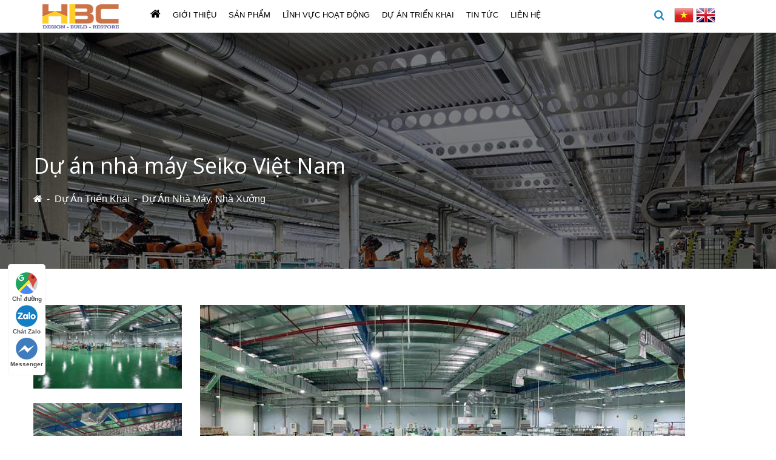

--- FILE ---
content_type: text/html; charset=utf-8
request_url: https://hbcons.vn/du-an-nha-may-seiko-viet-nam.html
body_size: 119326
content:

<!DOCTYPE html>
<html lang="vi">
<head><meta charset="utf-8" /><title>
	Dự &#225;n nh&#224; m&#225;y Seiko Việt Nam
</title><meta name="google-site-verification" content="Q_P8jZPw5r7ikpkfFu6M-hV4GumDohWZaDzW6jlWv-k" /><meta name="description" content="Dự án nhà máy Seiko Việt Nam" /><meta name="keywords" /><meta name="viewport" content="width=device-width" /><meta http-equiv="X-UA-Compatible" content="IE=edge" /><meta http-equiv="Content-Type" content="text/html; charset=utf-8" /><meta property="fb:app_id" content="1738980226293770"/>
<meta name="author" content="hbcons.vn" /><link rel="alternate" href="https://hbcons.vn" hreflang="vi"/>
<meta name="copyright" content="© 2021 Copyright by hbcons.vn. All rights reserved." />
<link rel="icon" type="image/png" href="/uploads/data/5210/files/adv/HBCONS-favicon-1.png"/>
<meta name="robots" content="index, follow" />
<meta name="DC.title" content="CÔNG TY CỔ PHẦN HBCONS THĂNG LONG" />
<meta name="geo.region" content="VN-HN" />
<meta name="geo.placename" content="Số A5/4, ngõ 276 Nghi Tàm, Phường Yên Phụ, Quận Tây Hồ, Hà Nội" />
<meta name="geo.position" content="21.056566;105.836096" />
<meta name="ICBM" content="21.056566,105.836096" />
<meta name="google-site-verification" content="TzhfYb7zKBAXBPDftd6E9xGLEBhMmtcEKA8vLnhh7bw" />
<meta name="revisit-after" content="1 day" /><meta name="document-rating" content="General" /><meta name="document-distribution" content="Global" /><meta name="distribution" content="Global" /><meta name="placename" content="vietnam" /><meta name="resource-type" content="Document" /><link rel="stylesheet" type="text/css" href="/uploads/data/5210/BV02/css/02bootstrap.min.css" />
<link rel="stylesheet" type="text/css" href="/uploads/data/5210/BV02/css/animate.css" />
<link rel="stylesheet" type="text/css" href="/uploads/data/5210/BV02/css/flaticon.css" />
<link rel="stylesheet" type="text/css" href="/uploads/data/5210/BV02/css/font-awesome.css" />
<link rel="stylesheet" type="text/css" href="/uploads/data/5210/BV02/css/jquery-ui.css" />
<link rel="stylesheet" type="text/css" href="/uploads/data/5210/BV02/css/jquery.bootstrap-touchspin.css" />
<link rel="stylesheet" type="text/css" href="/uploads/data/5210/BV02/css/jquery.fancybox.min.css" />
<link rel="stylesheet" type="text/css" href="/uploads/data/5210/BV02/css/jquery.mCustomScrollbar.min.css" />
<link rel="stylesheet" type="text/css" href="/uploads/data/5210/BV02/css/owl.css" />
<link rel="stylesheet" type="text/css" href="/uploads/data/5210/BV02/css/sky-forms.css" />
<link rel="stylesheet" type="text/css" href="/uploads/data/5210/BV02/css/sstyle.css" />
<link rel="stylesheet" type="text/css" href="/uploads/data/5210/BV02/css/wresponsive.css" />
<link rel="stylesheet" type="text/css" href="/uploads/data/5210/cssfiles/option5210.css" />

    <!--[if lt IE 9]><script src="https://cdnjs.cloudflare.com/ajax/libs/html5shiv/3.7.3/html5shiv.js"></script><![endif]-->
    <!--[if lt IE 9]><script src="https://cdnjs.cloudflare.com/ajax/libs/respond.js/1.4.2/respond.js"></script><![endif]-->
    
    <link rel="canonical" href="https://hbcons.vn/du-an-nha-may-seiko-viet-nam.html" />
<meta property="og:title" content="Dự án nhà máy Seiko Việt Nam" /><meta property="og:type" content="article" /><meta property="og:image" content="https://hbcons.vn/uploads/data/5210/imgalbum/Thumb_2021061911454_84785.jpg" /><meta property="og:url" content="https://hbcons.vn/du-an-nha-may-seiko-viet-nam.html" /><meta property="og:description" content="Dự án nhà máy Seiko Việt Nam" /><meta property="twitter:card" content="summary" /><meta property="twitter:title" content="Dự án nhà máy Seiko Việt Nam" /><meta property="twitter:description" content="Dự án nhà máy Seiko Việt Nam" /><meta property="twitter:image" content="https://hbcons.vn/uploads/data/5210/imgalbum/Thumb_2021061911454_84785.jpg" /></head>
<body>
    <form method="post" action="/du-an-nha-may-seiko-viet-nam.html" id="aspnetForm">
<div class="aspNetHidden">
<input type="hidden" name="__EVENTTARGET" id="__EVENTTARGET" value="" />
<input type="hidden" name="__EVENTARGUMENT" id="__EVENTARGUMENT" value="" />
<input type="hidden" name="__VIEWSTATE" id="__VIEWSTATE" value="Vhh1jOP9zNJknBq8EnY6f/BB9U285Mq45tJxxC86IDAXv2rjvS/AFJ1oicZQuqAJNobT8D1XDMnDfdWv2MTT1Y4OJhA7Oq7IO4Qu38HdbQ3SRSo1XTlVBoZ3buBTcaZn+HOh3rhri/hRdPQyDSLTHdBLsrxp5a48yHf8D17WXLH6BY/e1OhBj3/N8kzSvqfqHQ0xtP4gMOYjTtbVGL0egrRJuNG6l1QcmLCpk2Bl3KTTV4/gkmnf124xFsQzquPEU6R0yGZUji4Ju0JasrP1GLerYRlAHq7Fau4SBua3AsOEI/+PkenKUrwnTyAtxbDiunobpDsbBAHK0GNfP7sw18/3GaRrxe0FaitA2jScz56mcmPP9OFPNCRT4ynb2SNMM/xn/LiMUaRSyQZJQ50/bj+3iFSljVRMCKUA8JpAM/RwiptXLtBIXdfqtC2/dkoZb2axpcgQPLM6B2O/gXz90QeM7Ko9AFXmOVvZq/AWfiVFPPbqulLI4ijwXwNe1eN7frxOHQSwQEPCXjA6PLX30wQbYxUg7YbZ9Hm4gE/[base64]/c09YKNAKyWKY3hPy5/fWHy5b4bczfrP57jt5/WsmGTRDPmYTE9Ju53ARMNwAWX1Dl7dTGwBLp+eODAj3BJZ1LEEO/yOLrxOheEDt/tFEFY+KDxNX0g/e6kUXQVvFkAAO3kEJZHXL//bnJaIynNtxDjhHt/plfJZfN1j6IVHv/IGip0g/D+SrtlrxX9NjOpcZH+6oQgxxtmXGCHmgfLk0z1RYK2hjHxOPVL1C2Ana5CEr6N3BUZK3r0Iuvw3rgC0m9JNla5br8C2ORgegY9CWtw2cduWzo5U43sXXqlemXTczgqRqr7ATI5aNkkDsPdtVVi347RL5khGy0e6wQdg74yQxdr0nolGeRwLoSwze/dGGwnWUnCmQw7HLGKPfBjTy4mr4ZHno3xDDehC9GdonR9tIpd355XQT6Dge8RqsNVzV6JMmGuY/SiLSIpPl00nPCoZ+oFRV1X3hrHkBkTpZnr7DzuRfLrP2Uf3QmlGLbeduWk98upKaOc3SuqI1QAXzHmBAZIqn5r/mvq9CWA8Z1C1EfYho06O43MdAC8eHvfo7E3tfXxwcXV1b364SZx04oaPDgJq+hHgjR23ofg0yeijIFfkRcqvD8Ysfx/74R5cqnN6GTKm93KshxFxDBlyY7X47Rgnbp1f5UNF+V/bXBFwIt5yFUQMBqqMfcASnPHNzl8YWWByoFbeRXktun04wJszM5NwhmeE2PVANBvMXj1Az5CR949x7QBpHtNfu9Um8yf7GxLMlU3qHmFXe0C0WoATJY2QqHVYWmMi/aA2qgClg9WUAflczCLg80zwUSy6utGPdjV7b7nmE4cJ090JM/pIGHubTi3nVv+kol2xum+RkyakA8hmRQrBpiVB4toiMHptC+klrDemlpUPlK1JE1QmmCT9tGEmSRtwEgW2WambhodVgdtNQ2sVEuqBIj0PDhTw3RXNnncHTmN1f7COU0lO8oIvMGSPnYv2pc5JD1xEOmgcKgRf4WNlI/R5EdauPljclOXOvKsyLNujxupxP2URppSh3aP7MbC/YLFgGjLJzUHc1Nf8eXLSrT1c5vwlRP51aH+u8dT4bo91yNToC98BSJzm4dlzFaK5DLH+fFVVMCMMQFmTJ8WVN2JbRhCHq36ToJx+LDmhYkVPE1as85nDM9/kNr+sl0i30gExh1JSRobnS4mUNpnrxVOmAcFJ4UdRtEPth7VQx+OKyY+NbCX8YTo4B5zKuctVGQsTF6ZaNhGK8P1N/P05NC5vO3GcDYup4StCd3kGEkADwWl3wM/9TZYS5HT3goviFV9PvQbDFQJ5I3zxEhWjo+FLcCBc3+fmq7f3FxIEcbZ/ouGb4Sr23jvPPuIi/6uWE2qV+p33Z6gOHicuFd3p+xL6Stto1k9WB5Y1HIkjBaF1uuVVgfGMtdajUSEGxjVIirwOo91ww9DPxPDQeB3RuSRv2EfOurEZFxpIq3DFbxaZBJtydxQjuPmiMOlUNyFrgDkzIpmCPPtD6lt3pGx6x7vaGh2DNPXiQw7bxedaZIUX9k+/MRjJF+JhqHO/0PAndXeEfMhBQa9ui/INo32soobRrRU5j7O6g8hD4Ah/GkzymjEgy3BzwehPLzjxt69IASaB2s9CYPIV+uyw1oxJJPvAbg6nrsWbjhbCH2k26MiFYeAI/KU18epIfmXDRx8bBEFyJHah2f4TYxWLURsTNt3K8qKsaSY7MvRD4lhhW8dwJR4rLNCfneMgFkHw94cFmUZfSCOX5cOnJRJtoDH+/ftxAEGyvdCl9+ZTGfp+pozB2s+H1haYvvPjVYYxWsiFcNqxmioGycgEH+w9IlN4TAHbG+PV0c2DLlFy0K6KdFELjqp8RQafbH89uI7DxaS91/IhKMKtpUBFuMrBiG8GzBy6av0Hzitw0sLqeoaIt+p/4N8iTIQ2/54613/aK4pUH4Tm/40wW4OH5XKvY83UyswWRG78OT9dba3Ie6FYdBA/0RtkoE0PPmwRpkP0tcynaQs8jeShpr7VBG+3xkamX5FMTfA4mPLtvLzi2F+hV5L2lC3XLig0V5urWeeWKlKAgSlQGfXbhrTTErIP/OB+KQNl83wdU9UoWwO8/DNJQ1amkTGmg4nOXr0Q0I9XhfRqJL/MZ11UAcWX/teANeGz2eIeVsnWUWp7BmoOQ/DWjBniCytVobFI5kuO5sbtTfR/IDJKIfwpDf6saGTuCuYWofNqCSxdfGAe7GneX+YAi61x5uzAJ0f+4caE2XcKsQHiR+JnoDDb9KgOh98xWYok5mYFfo4KwKqKtme/x9B3KVIXuyxlYUXE6FPsXEuNYNacq9tRihl6jCitpXVmQSXLTRV3gjU2qF4Bb0m+KhOMqjWi98CjymHr6GwQug3T2zhYEfOksxfM4TebBP+4ULv6GYqytutMyqYefxn8z4kk10K0qCtleg376cTXacPaTzM27Du1pd+L4b3u22/oRCrOqUEcQnsm/[base64]/D6GoTdCrQ70VisOQEjtukBllbXIUGkUU0/+kQjhti2rYkK+Rq1NoFiBjdIyrM+HWb7TFgQhgMC81hYpQ9npYlbNyZ3whuW67kXb0CKUxFqQLNn/Z84EgIlG3fLKjnzloQE+aGScL92ZGelVF//kwnzzozYjtrST8/v2B92JZR3AU2YZnGXkq5WOh3Q6Cfqg/vHhoEv/yzzqiDTYz8PB7dMfftfG26euoux6Q5G0gpb946WZGEU9hFkLBF5yBcWVudTcIkXBVSEmsR7IeG38bjpqL6MaqfsTaGr/hau3g5qhlLQW3xBarAYypSiY2NLilhpvZbjiz12CN9Rot9XPlLQD69F9hcfcOPtgEGlYGC8njzUT/vOfL+0naV6cgYip1iL6hwq0KR8kJYCTFVq+f8b2vxNbpUMEC14dssv91nKKsNDSZTexbk32m63hevOH++oBFoI8Dz3Ftm3oqBOwDND3+1a717XEvAjTEj6NBF1Ei/a0bkE68G8o7FJvAbZmnZpCjzo4fndLfM8YFpn0Spl7YbGuN54QDBATkfxAlDxeOUwF1QxsC8rXhZ7IUm69g/vOHmVZyphGI0Za2aV4z9vnlTIAr7Ebsgo7mXC0NK3BVfQ5TuykcXx/0ukU+ocT0rn0ym1CMS9RUo/LfVgeCEb6EF9VL9kGTzg+2dhXKDhNR2qQnwfQ6Z2FdP1VRS6GPbfoLB/Nlde5Jt/jnv/YJamzs3IQGq/5aM7e+AUS5jppwkOvopZoI6qCQ7JgEBxrDtLnBMtpFIPRkHa6gEjsfo412XnU1VxxjfGefsSk/T/PNUxwwZ3MSo/3zNSaZbO/l82rsiX8u8l8jAd92NC5edMntU9L3gwtZoJHj9wRNhDLXCOfWGjLsNQy/hAiydSpJPhp4+dlZ3T82Rz1knl1dXcv7qZEASlVMdq3x0igeqqkl14oXpqJ67/JVC07/CSfQor855oy9KR6vuCLwxjhtb+mH9BP0qZV884l2gq6rwZecXaODdkq0wflD7isNdF7XVN1Rpcx6HKQvS9L+IEz7Nrji0cFvYLZsMPY5efY2/fec3tegRnrH0b3oj6E9595j4/YK89SfMO1J6imPuxuFO9OEx4TrKV0UNocJXBRrX2CcFgbJpEXHlMQ99j7E5xmU9iKZiaKPbhMGK2ghLWFUR8ZZqutRPc8xXr9AzQ/[base64]/1j28Nj4NEHdDpkW2gR24fGIG1wCrbUM3/nR42Fy3qLSDgNh3VgR8QXNxUUfypcLrXFQpmPAM6qr3SrM2aPAH36eCtsGLXtVMhPQhQPqpnq6uYfWuq/Hi2KBkXXGEbC+U1+wWEElvDgjpZuITBHcVBZ3OddTQN555ByC8Sm54YGdAMgZ1G/MziFVKZqNL4UC/[base64]/[base64]/oW/sJipLX8GHc720Yka1kcIQnixTVfTz5LVSowQ81Jj8/Z4duDzMrrhlqWtn3YstLTbN2fd2I+6LqNeM4VvcKDhl25F3MoRDDtqinvUW/wAMWWJYM/9Y6qjn8oTTBr9zyNREkKc0AbB6LlyETRB650L500CMTGb99R5dke5ycHxIEx7HUveThWvrmNVDFZWK+5Lg5kmWuNe/RkVTzygwm1JhDlDtz+cAazsARAvON/[base64]/5Fwqj83dxQQuW/U/Y23VsAGGDOtAQD/gcKTK3fi8BVI4jnNKOauvVR3hOBZnE3lPNZlnO6AyBvi/MpqIQ0QLFuiP9TSDY7yLzzuutv+9yzemA5kIha3i9ARNdsPrS9zooCfzj4eQTrLIYEjv5wwP8xeT1edHjEPTPWDNKtuphqwDFE0X+pg76YQvaKEsmFQk4pfUMO0DLV79bJ3v/AeN///[base64]/8yNk5EK8nC28VrLCtPn3YOasM6u66o8zfC6tiXV00vzNuCpQbPpotv4Z00diBKsdbZzGrISTM4sXAIpC2f4SwzR/p98sDvZMqIkEEuydM3y1HwwNUYbvJ8eKp9zINQxxckOoZLiXJoYVjCgQayps9dAHuktjwcqnkVrQDHK2vznaOC4wi6bTKpCxMnB506mYb8uCGXNUgciqXZyf+JsxtjP/vnt1eyWIcytvyCphhaIoTZcamFlp0t6CFmtpqopFHiAwKjxSb8muAtqna5MNAqekvWFeDLRrcT5cq1RzjLl0PI+UDAA+DziUOpqI/Wx+KmeVFAzd3jyFZVyMjUg7KSCWWmsacKfUVeDqC3o7Uo7RzlVGgot2LHs1dtJmcqpQqOpMYIbSED8FrQAx7K8ofJ5rH4UiFmWedKdb7Nxygb3JBb5vlmCFB0pmTXZj6nm0g+/pcVfiU7XM4HyOnO1VM3tPPBxmNocJ7eSlpv6ydJdm0ZwzUGs2E6E/271ku+gIBrKXzsrZW3Se85MAAmeCPvKemspGOv3j/jO67QqPDEY8kKgmrLRgLHrFx16n09RGIQU6cwRq8g98npdC4WsxTzruQ/EeO8YqGguRdQMDL24V5wRiScPUyO/nuOpf+HpZZzIgKh7oHdAnkOkMj/02b84zXakHCrbpC3thXVsLoj8M9vse6PlW6/Pem8x/AP7PjYZPDhFLKURFbd/gBoMx990wXxX9CjR9WRFyJ/q1S0jTChIIzrTrdNGmyJTam+s/lkEZcH5bGmkvFw4YCDBlEqS1vSFOwhdpgtLp717icSREXslmxS4M97r0I+s0aai9HgCZbxgzzh/6ke3QIvz4rlUxhcxyq/S6NnhNoRFFug14FqlRktj0XgH7lK8+8iPcv2um6fVZ9j/yzHErCQzBLMpK2Qk0t8EiwMMEc1Knunf99OIYawHbi+fI1TU++vZnvossZn+SPqqqfQHrM8712AHBNMnWNIe8Fc+rdxRAWX3v1XdbEAbavCkWA6KiFN2F0Cx24S/lXQhWNEg8VVQI3JO6z18Aon2sxqGYZAoWEs7HcJY9GDNz5X+geAbHy4TWh6RSaO0jNg9tFuOXrN2N5RwG71KpSN6b89OdIXGy3cCJzk/pZJQABFJW0XSLTCsTWrtxP9d16BKLwOaXzeLNpv+R/ljgYIHAdoJuDjBsB5AV9fqXQw/wYJznKP3rfz3ogYYF0UX3hCXFkKqSxZ2ckb6NuCgKs6km43NEUPjZZptBkmN12WtQn5lh39X9rHjCZEI8keQPSau6EZwTC3NFrDmoGFq9h8Pmmr5udAXBjB2jWujPCh/T6cwtOuKZcvPYeWz6uwNvhT4lfB8gQlbUb3u1XIjfVgMtjASN0IX0sB3TXXtM0zfpfb1q3xp7S1Q2LAdZBImVZ3Sy+uFxONWimRAJlaiuh/hHyeKPTMBP5PRw8Z+wU72R4Fez3alaJlVPjlP+TIQ5G326OwZo5oLTLUARZbdYrFgz6xvpSvhpcsh9kYB5wHdHwaBwnv5sxu8XBgr/exdmhDnwADgMrgoAwrdoz2k7TLs/h7gWILN8WOnftQPk7wv/BAzFzJ4p0Lke0st/hUZfE/H4R+2T6fYLW9G+C5yfziKec++BcUhlii0oVn7TE65v8bf9DFWnOkKLQFGv1lbbeObr6nmmPUTFhzFDp0hDL/DEjHMV1/I2LWTMXnZcZGahmAmHPLa9UbDbK2/nwwKJ4wOc17ErW8S6D5KM00R1LNCE2yBT7zBewXD3SKgmy8a5QwR5MsFP75sXp3Bv7OT9o4RPEW+so3ZEwV16/SulGhT0SD6RXwUSMdqnmPOi4jJETrI8+3hHWHQhIWsYWvORuJ0+wwYWSZ4tmWiTNvW+IH+i/SvGk2xJmhQR2OupPEPV5o8T/POH/YIcgtpsholMZxyFWJUvNn2eFgS1cFUQ/+WxJsB76fSZnrhVhNzS5esDw6213dWXrPmua8gSCt7kw9KxaQZkh3DzH+ssug7j2JQOICR4rsI3Q8Zhpc6g1gzImGjyPQ0ReRVH3+hg2165TLR/[base64]/0BrwTO1qrcjBdCbiBQpKG6hEoVd9zOjXK9U1M24FdEjYGmd6t4ArMXPMn/xiOwmqjz0UhfKchotn7wS44rXjYg8673K+vI/oQ4vCZKEOs1MfTE1s+lrKYPd5irccJrXm8gjoxQk4eEkFnx0xIyaWHdsWFx15M/fVcYzA2PU2ThNReIesmnLe+L7UKdE+DeV2Yp+XNpG0X+eNPWT1gJYh8TewHRdprLQcI7VnJ2CONtuaH93jPgqRRhUuxT4WWrSXx+7oDtJmCCtNFKdq+5XdyPGa8uJFnEX27/35GOB10Jppu93xeSWzXdnEMONM0DAJ/T2SL3TQxW6+l8RWW54LxXCNxH8UYh0/li9z+2eatcHH2VN0WQYUkzNo+4rQn/If7R95OpDa9it3ITBUelN1IFJ8S4YOlrdztBi+vemOV6WIpGrbQPTiiSfXa4karmnhhjSElqGoGCV4ublAYbQbyZB/MMled4bKzxKgoGMXldf2ObC0qEXciKdH4IuzroKU7IxEiXY61nxMZd4JwFfIrFgnuIwfV5O7KrX0k059I6FLorrw9hdmhRAqu0XOxKzQoUHPGSduc8yrr4ITh2i5Hwao/F+wraTMUnMvOSDz0btpEzTizsIgCTt1f8NvOrhIJuME2LvDNN2MLulDUee7ZXCRJ/ueSJOuh3YrHmlm/[base64]/DqSrY+BxhGm77mGb5e27NXypnlPcyt97pVHQVxl5JF9+8Bz9UKRrTjqdO5k7LUAkPHgoTOVEr14cWqQGeyWr3TDFfbWrQgNST+wHKMHSIS6APo+mvv5BxXA2YNn2ZduRZ9qNxfRFqOxSACdqpSr7loYbBS5G+TorZZN9kBHPBV/[base64]/qox2FiUMbT6m9JXYy+tWe2sfqAYziMeAOKdyqAE1YMpiBcgZzx5EvgIC/5WqXwHOTvuWdw7A54bEOT1T3Oci3IyeeqmXqoM04hmQf5hWx3uAXTnclTJ6kpfAE+QvuLZJAOwT2bLvTd6hZXtN+7w3AmNgnGcMo9KEeEb7q7Y8YT8mj1930eYuwQq4LcM/kpHUtAe/GZ9Zqn+YY1PmdsTnMsxzPfibPjWH67JHX20T54CksSnBZsWFb8ed67QdIrnKypW147yJ1qbiVesqtVCpzM85Dt14ijKgZrVjXSttxbdrihRULB3yQsYYpL7acngFJ1qGQC3yHXWz3dAR3l85U5ofj3l2Ylrf7oNB/n2AkwXPXJFhQi6kYaVWnHfd+3nBhTJ51Judzju9JANkwa+CB2YLOR5zjFQuzDo90W2R60y+Mvo1wi91mjtzfq+kKAaqlDoryAvbqol/NSs6DjzHGoMKRNr19Zse+48dwGnm9p7tAGwPngSrvHu3fU4CZGfzwUQYsRA2nrrpx5rKTC8FPq4PE1s2uybx4+8tqwiGRv0qkAaqNWNxsS2faQXXpF4Ck6FM+8vOA3HcDWaHfsZIM/v+SaTz3nDu5pH9tSneF3fVlbcGuhs7M1HRNd9XFfl4V+GJv9yers8VwiiL9XeXXXP/56+NI6d8hbUsMe7dw1ESwos/03WSTdEIKXqSV+PvNsgbfBYwPcnEWs5F2hrNX3QQvi38KdxWjVlKL5Kd4ECxuen8ftdID+YeOwRD1c0hKhk1yVOKeM9P7FLVtZuPm9AbQetL+5+HrCwgQO3GE3/1dFDaupILXP08wnkMYx1Fai7XUqkeb9L1Gk0TCN/F71g1R4lrLIsPt7eD6qvB4ILhWjovWkSAdfBj8r0C23A1IZlZNxulmeLxXI2W+xyvRG/INk/Hw7ljfykoZ8fNoNRcVgXoLSKIhtvKdz57vpcQOsVoRIE+cAF15GounqP1hLeO58h4F7fL1Yj6z+WDa+7VrvW1v57YLaq4CjHa6qewRjEfpnLGI7e9M+qR9GrKxdDVxXWadrI4/1sF9zzDZvZuDrkX9GvyarrFCuGMfQtsjjJtQUpvVBnfy/NZKJQvL3wmFSfVBXhaFXm/zX+uthdAJWggmnYkVsT59raPAr1B7SPlGr2HwqJTH08q+OdAQy+zwAG1oMJCs56xTxoZHA0qzSmPRBtMxCd5znBTVA7v2zZnIMxdKrMQzxC+HfbE/TADCEWFjvGhncbkQqyEw7T2sMSVxxx/k9MGspGwBrJdmWoVvIdsJCGydyKCNYSdw/jfpoP2Gk0htALWV0XiQGz36bbjkkKoXcr1CS+SkeqgQoaZeJqmi2tFSQbyT3/LGR7EtHcvX04y7pzusq9OpvpU1oDdW/rC3vi8JkTP/6vQXMm974+lDV93rdoauGHDHF4E7y2s6Y2yci2CIilsi/b0a8n7g01OfzZJefPeLEcCUO3GfHu/2TZI95BCAv41sTRFWDu946YwVtuwFC0aXZcM/KmkMAn0cEGfBWCgupc4NaLbvPaL4AgufBdk6uNnKGtHjaSTryRRcqDwX65M0pvP0OMyPy6r879qW2/Pmx3kXnmC5QvKefFUNJK5zymc8bckaBmyD5aKEvkgnYeDGUaqRMquyN4ulT1fN55cyjJTEsZ3is/Xh4avxjiXg3C092/hfYfs3hjGBRsvns/mdQIbeq2hXqX/w3uhY5VmOJ818cCGrw8LX1pQZUv+U1RzfYUPLwQFiXKU53MhJdHFECHVHYxDtr1i28pmMY7yef4Sk3jQalChngjT33NEKaIo9Dn/8hYdyN7/EKmWwyCKOacb1BwiOeVQb2ulC560pHlGP4iKH1kXzBmrIkpm0/XlFGLRA9CeFNAcWG2LzgnS4wFGheRIvIXgW/xUzHfbxGvpjbzetV4UDi9gjIoADu1i40vXupLt43ZLg+RkIUp5ho09uW3frSCPDFVOc+3lTdcQaYZiI+pQjyrNQonzs4y9TcXXxFr0xOiNtZlDsqoEeBrdT5gTYj3+vWoRqB/IN/54W41vI+2+FjTSSwaB09uIH/6sxLrhPi5hApJcJzi55qj6bivIDlveqDmFdnckGdGqf1q1Ed5dNlkRWwS12KWPStfUGOril+HtdckofkFuHNIZaNQJd0Dgnw4tR4aDP8cVwOoazzkPZzUpNc4GBE0JBt2f8RNipXOzBJVDBb+hDeclLAKYbktP04VqyGRycRRhPmOqwGHcRFs5oBRIhs6RJBUF/fW/HOscluhCwLcGs6lHrEhPFEW+kRH4bUCXeZZGPi9b1nTdPO68v1V4v1BEr9hWCN2XI9ILZO1H+aQKXd+EDqQb2rxM6l3MDfFhbjN+ai5AXFwTucGv9cJoR/ZVTDRQpaXjyJsSBh8tVRG+VD/bj+wJ4Y8JhDeBJSn8OCu0CuUpc8hoK945YkIH2fPtfQdeBqha3umzEP3iekz/vxUT9FX3TDT+VIzMMEZWsqz+HwQEUhACyi+uqMA2e9eOSjatykpEMcXmM2gPU70o1ZVnsIxo5fqdjct/FWDzpPkBblNThwMeByWz+o7tLVFW8KQ56Vak9HSGuefst4cCdfNvtYiV8ftH8obphYZ8YJ3DC/AZQCzsJUmN0e3uK42sldIcDHy7U1lj3ebVzD6/vTZf8Zb2vzqC64bSNCnlgf8DCBymSYnGQMx1oNOn1Oa0YJ3s672GIcIdOSTnhAwO9XVGqp50Im+CtLUTFmwLV9X7QOvAyWs/3nsOY39Arwyz136UBoD3Q7GPRfJocFZmFV/ulz+hX2fiFSoqUEqFQwU+3B6nHWL5n3rDz/[base64]/AtDk9G/DRA3JxzOGzpFf46TCtF7bAloFfW4NFxr2FEi8glntNbMnb+TBefIjV0PIy1P91QJ9oLA+zqeU6DiqfUdbXeq2WZRt6/[base64]/sV6RLlFIrivqWjBFhktGfaQmXpDVGO2gQN5laTkA6wkjgkCMiRc3KE84EzBGnEPT1pEpswsZUAAkie3frGwX7NnclvaX/YccOh66K0NyrxKxx1Rw7n6aj1CjhjcbGcIgAntcLIPNSO6aCupp9YyiZ7zh8JykWeHt3VPB+KyL2eMqCSrv1qNcQe0NZsD3znsyEX5sf09iB93CpaQLQ0sO/5n426Fqt/W0ZvDNwGG3I4JRqKwvbqz5WvJtE2Xadpz3zgTF62Tc+m5xZYwh3kAaZ5YsTlTEECAh6FBFVhX8Us36Uvx18zRkBnRJ5OU9GdjWUx37/C6QGiL5qVoFQ/KN86QLOo2ZgBh+ZFX2E2M31R75pNHm3xbDIfoLzzEXvjOHy/PkBLQJzxSrMOjSXm6eDKKVRL3w2ZQw+Sv5zq7xfFsp8lPK2FLDb8JjKVF4SgW4yxDYREPEbgzpi35VwCiBaan07DCH9kl8zUT9F8hthfwxtYr7/[base64]/xYRG245N49JuSkSrpm3Tbj5F46rErSpsv9w7biY+eYnKLe37wO4RXTw+LkFBAcZBVvc6YYyy7P7pda20bWvlwPknMuB+CZvAUQLVmr6qFZO8C3YqgOJ/E1OuMrD/EZiYKnFRQHuAjqX7HPleW9JsMBX+kUAYNc0BImuemFxjTw57GXO+Uy4VrraCAdM7HRjnJxDmHU/6XfuAXTSXclfOZ1WhFIUbraTL7uXN3jxMgyd54KSqM2D5EU1L+ZRLJ3L0s1sw8enRMidilI4O58w7WSL1Ob6dhPQ0ZGFiRQXfPw1v3t8YPbeXmZoC/visoZxaTMTmHwvZlRfS/bDZMVcF/qTg3AlzJfehjm/rjg9rfgXDtZqYh/fN1xeMIuRrsXPbyWJjnk9MGiPdoT+92eKVmcXaoL53GCEjPDil6C0yvrhMI7Kqn9fILa/aLNwoTQNJ9twSAQJrYgjUEUMKBlGY+FTQdh8y4VCllPa37bhLThqbn/8PMM54KoEvjN9ay+r9mhtxA2+3Z7A6mXNDH7H20h5ySjdJ4xoN+ix7yjr4cfya8ImRxIBzIEIjNMIN5md5KPBcb3Nx/ktHIFKhvA++z70iJLES/ASufMDekud2k56KdLABKfAy0ZuCW0Ba4BtcPq53aN2MB91JoOEToFtGXA3RD4jcH28NjZVHRQaDEY7iVYl4RiSM6ifvAArKWmVgi4zXn/qd10s3sd25O13ApYRUQVXljwBtWUHHfuK2Wx6ohM14LNsoHlIdvo11bop5WkaRpJPGD0CbaGcOu6IJ7vdP4wR2eoytDdrX9oqh1U+yg5ZUtUgnupVLCH7nqLmxKkV0tazRgKafXbw/py8Gr0o/MuJi4sUEGNJQpnKMy2p97Dod9snwBCXPnph/aTZyFt7HT1bvUt/nOlx1reu/5CZGiNdOlCfCwjOojgAE7a33jfl7cQW6RjNZMI7vtRefYj/tJUd5Qqh7RQyfJOycVV9Cm/CG1mUF0f0hBpCFUOyTkC90Cy62wiQk+z9WvH/HdrmdFCSk75kBQUWA/AM8av5RQumjUdYliyr/mWslajdVt1WGXw/MDzDwttxTnEDHylOagLwtsktDkxo/bdLYgt7cE1p9vgViWaYM30vtBDHV/MDZxfp3sKbBBLKy7UfsmlcQKFQQBTAPlC8j+2RacsIDZ9f0iKFqXqY83mO7CWQOnyDxvcpt5I18FrMHe/uUc8eRimC1vRitWRNVF9gl1ZcPfs883ObJhCM/2ron7rhUbuIHmp4yu7kIax654chUyuPznPT/+zfBK5izMffguUik9yr6u4THZ04KFCH26YfnHutFTLiqGejVm7ZJAXb8KMQmXNIo5pN7T3OH1a0YT9i4+SYLr6SyCqHmpJ2hEXtY3/[base64]/W043gpWTQBWWj3wiHLp8c4cPnoZyLTFylnKCO8GVY/IKQURgsB4ktYHNJRxMIF/sLKfw2Fxk8B7so/0Y7d0AG73PRomWo/VJ1B6SbxNMYUotupqYrfGCi7UQJspG6D3KXnkjZ8pM3PvXLaX7/WczykcZXxa/CHYogA6iu9XbfSMoaH2JTdquZlOJ+r14taimyZjvG6QsaEZ1UWr9LyWQU1qOArfxqCjtN0iSXQnvdbo3pWF169A0OLrpxMkfxY1A/Q5TUoE7dbgtVd5JTK7s6jS0J0L7IzBtrMKTa7fZGEmYO7/29Ll+rN76mUfTlTZ9hu805xhD/SaJmhU7Ep3fWp4BO/Zv7YGlIxIuUU5C38zQmifb1jSBMibAMiDQXz1bPUa+V8Hv6Fy8O2qvtlT5+TpD6bW37M1Gf7NpKUU6m29ozpChdyppZhvru/PuqahVIq/y7fjqRtG5FdCGmbwqzBmCBwoOlkj1vce9+wcvBIjApGWMxUdkiBmcOvk/sqBf1+TLIjM3ZaG5MG0PZZL333M2tHnWvkoSHV8Wcn/WQesbukYWt5FRO15lg55i6v+kJdCzegh6UCWIuZPjeBx2BKz3yI1nkAQGyBbRmZKUpi97qJqeyeHQ3BljK0vR816jfnb9RoLwKRzCeVoi6D3Go0NNqM0EOIwpCB3tHNSChi7NyRr3DrDmWIZatykMpwPN17qbTq97JKlcWjGA7yWdF3nyjWcexMIn/AsmyYSVFzHFn72CrYW3wEz5JGtLBQEcbDUHc5NfkWZvz4GZvwUdZknQJ9WU+NWtqKjfrsMAQeov5byh8oeNkqVnbHintM6ywaycRo56O4Yrg4p73IdeungFbqEa+x5OsKPYpOddqnnYsPMGLPnMjpuPKWwObaojsOPM3pG3lseS/mCyTi/eJmFeZFU4Na46ejhQcnzcmXlYtDLxv22ekurP/HqOLyf4gne1261ieXptj5AySwdNjN7unLLVz1U8FrPP5xeEw60SYYFS4yWjaX6ivmEu9cdGt09Jj1KdwBkpDE7Drt1/BoLSV9iWu8FjheDQ+wPG9ngb8SIXNliF92mcZ6p8T9kySBExT6SW0N2GEkrq7PheY+Q+snwZXcDU+GX/cJdEG205H9aq2lLpwVEqsIGE/yPIg9yD7G6oKDD+f6yeHMUFVLktJqyClTL58LLCaamouUIWWzB/ED6dAflWHaHhAFBlPu0hmSz5CkgzvuQWTD4ArcBogYrpEOQRLh3zqEfmdVNpCT2mrjc7DCiaRg3l79YVwltPRnoDVBC16R51Gs6+rzc/fu1mYraKKI9teOS0TY8/eawMeZw8gA2JNBJ5dO5SwX2BLqaXNxpPDNj+Z1mx5+CMBSpiYBGvNLwK+qffmU0HtUAfyu4qKtDu8qS0F65K5rY1ehrsihnEKR2hRistOF8gQi1f9DmXqSqA9EFHnqoowrQloLY91heDw3wgP/YLVw5u+kYbOwS1GotYAMJOJXbQBUms2WUuym+QqF4PQVUniUUP7SAEPkIaAxZE9c+PaPETv991XxsHYeCdAYLxGoQrLj2IQ2dlsDn2dKlrJG2Yx1MGj8pUpWuR+z8LZG7515wqJNYbCJKDQhT/zw3jxVGV5pMie9mUgDkSTiLtskalowkpi1EfG+S+mcXpTp8jWACrfv+fbW3mggBVCurvq59j8S1jNGIZPipsd69LtRcy4WX7ItNbngfeTBK1ypnxQnlY9RkIUGmUpHAEdWLSIaTI+4agjQwE7pF+NDl2vWnYVxybtXm90ST5q1M1SF3cemYXBQnXNA4PyPeyCV/5loEYG8+3UAx8QZSaEBPEznEFXI5pCxDwrWkIKkdjbYiy/ZGxBUBXx202ppQZLOn2lXVaT17udc1LYrVsuZWxQ+I4a0o8PtWIulZfpOxN9yOQANN2sTzvQHm82VyGnh5n3AIbew8g2M3pMkJ9KFgqanziwYAFyup6aVFeRTEk2LWBRA3QDxr+XlS1AqMNzXdilxW8kuWk2HCSy+k0WX39hAt8jmL7mb98Zxa4d/zsC5CBoe98/THp7cxzDpMwiyZ9HKzE1vozcZ1l9xYA8rwIye72s/[base64]/yH1LzZidXBsdbvrtpqfkkg1ua1SQFHMSa3kbkT/lTbAKTcQqjRT2ea4D8GNKxOyK4gJRleYbFXadvO72Z7HtnOlaWGY5peEn6iNV5reiGDG01KGp3ACXaVY+UGxHDOEtzZoSq1N+qMSC9rF6WHuBBXUR5bCHZBOoNWA3VcqFt/Dz7OgNvm29fnpr/O6gjFmLrP2NbffrshR2IjZofW2cUmaQXQs11toKW+7LJh6cF6aN3LyxEEbo3b5L9sw65XQ7UGzNT6NGzKvMWzCs+qxa7kxUbVKJU1QB8JMyVgkXlmMF2ZVj0n67qPjsjtE+bBvMIhtNC8c0SkiHVYPZr4CBR0wxbjZRYxi9ql7ZEmzcM3M9l/u/hNicD/n/rtA4AC2W4oyOM5vIEThq8ozkzkLKHx90ZmsAtiyM/ZG1BZgWaoWPuzuubytPpDUBP34ENKf4q41YHiQ5kudx7m9kzP+f+ncSMoIoZUT4nCl9rhyEwy/wCAqHu9v/UOhjcLd1Ka0HYhctvk1EOs89oGezazpaJ7s1Za3SE1D2h2+/2LfKUZZi3EWEmBT0FLvjDKqCgvM6Ioa4PpciFOo3jc34gSOAjfrWqTHBEHkomld1jt5Bdxu87wMWsIfHxfBal1qE74dmQMFlelYzp32fk+srDDopPSl/Krg/8d+3fK1B5fZebWjqbe6IIPdv9aq8GtpfEkTz3Xb7tEpmZGuJ2vlMlfox5XFOilTAr2kWX+T4bR4KE5FJyNFQJ9XqGZO4rxz6MAomSRpXDfyz9rGllbb3orHsrkOH16pT7WylOt7NF/oy/qzvdVx0ZFlEc6SAY9iU/uxZvUzKmUkpROD9kUTHiOH5Qjz181TkS0tLDj7bRRWZuZiqamnPAvjAUx3B79OZsXWVaAFPnhAUb3CEcaAW9p8XxUnvHRJ3FHE+lXG2+ML/zYojwCSdir/8LAZs5lhG43EXqrdltngRSHy23C5rRR3i3LO68oDVe/xziXK7nl77RLuFcYKM6f1nQ+9e/[base64]/3aDuRyu00L1Up+lNMswtcYSjA1F5lvnnS3H09v3LWE15b8G4I3+NuqnnBRITQCdcdh2yA6GTEGc3Tk2UDykgKJM0ikrtQZ14wIhgme9X3QWcH7mVUaJNUHcZBdTyv3sk8molUDLlcNUNL4fzcv2UvUN+ZGO7/bfr5Ws05MZ3sDnCVZ9qilLeTx67sSdxKp0LwA+kbQXSzfqLPlND2sh1Uc6bNBAVxWQkXj6IniZVBwwXlNQ2duoGJ58nNz8VlFbH5w4r0DATy+L0dA2KJ8XHq6WpLi1ys7JEB1l2hQ9m6cAT93iqzqh0Qv/AH/O24FOwQa+6k1tNyGAmlfQpWtWNe0+LNycgGVKcorXxMBKKywWWvBOezmdCYIWBS9NOgjaE0B/4G/vSkoZAFZWdzOOCWKn7Op/0dhqeKHvZyoMGiUhAIvM9A/RfKTcK7aNXCLpk1om/rRGQCa3Vc5ve25Dy6sahJdkricAsn2+RC85+LJihFO8wU51yNqriMZF6iEe/JERSC3cGLYfqGH5qBJWV2ixla6znLlDUNOeSJ1FnuKGu5u8TAaYcym6N3WHmOZPg7nYxOHxgDWwtxrZ7qvk1dIDJdiPi7U8UGn9JcgUGBxr1Ei+qArk3WC4Z85/Ssw6zupbG63Q8I5aU9HtRy+zHFj4qALyhAtNKQBqNPi2cwJjJ/eW6j1zNI7FBE89a8gky7uYd6S3lGdSyJEfTSL8JGYP8B2J5R7oeZH38Xnep1uvEKPFrmcYna1J0GcqO2DoVfb4pK+03s/204EKMS8sPkSatMeWVLsltnWeRFooxcHRp1etlrM7GjF/IKdrYLxIEi+U697foMcMcmu9lfKNDhYtTSKKCYzVsuyipOw4vrT4TbgGEsL5st42WzbZGt8jd7DjnOvcUZebOxDBsnZdTN6qp6tc94QEB2yHI/85BgBy0JkqvLiXAVTU4lLKK0l5xK3HVTtNn3Z2M8oJu8znKH0MinUVjiRDM2nPys/IqFmYyMAShH2veXGU1UEKf32BFI+iBazauiak6U6QUOJqS++CDAbw/0Z0LlwKHr0zdXCOfX9Q8D7pXnle38ypG15QwmjLqszDNM96oqhBuGSEXZdEb+TwBVsbApuGlUzCQnpquDjxpu4KJ+DN4F/bYAgY7XdlAuo9TgsuqRZ/[base64]/Tjtky+Suj5rjxtp33yZ3EN/Bytg7vo+WmbQNswvbkXgubVfrf9sxxl46/zh5/XYDhs3Z30gMeuEPVSEzp98DidqW1W2eMaSTPZ2tAm+AGtsZsJs2tkjfMksp3i0b63ZYaAjCnTnnR+4gsEGO2kjocl8G2FQ7L5sLSdRnb/WpF8B92MSWvgz7wmbfn6V1gluamVOsRxKIM8FpCv6XDRHLq8CbRnfdtoxjHbO1A+TvVJz9xqwXHi7FROP0OlRyLiHpNWYzdWWMwCmuq8RamOXD3UBkqluT069vHuA4qbv6jZfW9THy5ySKFmoy8rIb2LlNIup2sSKiFS6QB+Gzob/vTyo30zDDedjnywh/cVdHAw3R8xYhZ79TaPnPp1pFzR5RjnzqQDC4RywlAfnhucAt2LNwowuYHY+YTkLps7oKfxajAV/LUuLTIUjaN7NDuri15J5VjaUU40QQ4bKYSh4lHlAYd2e3BVkD/PpZYon8tf1ohdmJMDYbl6WVguELJNb8f/YQITizRQ/kz+z4HO31wapa/S0M+bcvpUYKL6UUdfoHVXqk/7ObiliBIGoGzcvCBzOtojisICWaxM2VjOrpmdPsj6e1HpOgphb1Lnx4iAnraoyMeZG8DN6iZymh31k9cyHB5h8zESUZRxV+B/DPS413LLbLCofMMuYDDd8dNO3Qb7wWWwGuZ0JRxcaklxJNiOvcH38zrQA21rIc10nRTHytJwna7QFcMyBm2vi/sbJDaWmHzukQ07V3s9KiPVeOOAGR5OqhVcP7Q5ecHsKEabP1eDInxR7ciR1Nstj/zl34qtjDeUFkhAV6bbS9OjRCBhFJHZ98h/yzUdGVnJ7xJWtyuzbpLXAni9Kbh16xm9v/eddC+fVHLCeRyMdRMK6rlx7o8RtPTDSXikz0/y0ynn/Bt+NgwrdTedmOCXToRHMey4omGgcfWrIR8R2Mf4SUhfzZyNuVOuiRZHLdxDYR1mLmdjqy3aQOjdlbfCwB8bHhu+ytq6SyNyzfuKuLKiC6H5pQNXHC9K/FZCN7avPgqqipMAQPfACy8B/Z/wDMnux2I13NSxZoZMYF5L8LKC+UAi7eBjAXOKrFhEofJLBeVB6kPMgExdlkr7i6Iayea+vKkgPtimKSB1W9JdHUZCxn0DbMB/sYoCPi6I6J2x0VpbVomo2NpX0tKW9jxDOO/yxdApAzYIh3f2hkGHbJPSU0kM4N4A9UCVAIbx00/T7r5mD2EowGxai/9pIu9fHgECbnZX3WJwncWZlH1xez3j+vyHmSnnJ8eUNiFJiWllizpfFHXZQUp1gmOb467PkgKqj2ib9/w1Ot1r8FkQV3mXyJzD9RiXPDRJeag2w3ST4d0TxUhUy8yFWEJkRibZaU4Q60hL6h21Nm75WRMgJu2i2b8/flsfhIZXrEUvZ1/VWd33k1RkLXoJF9Wfc3qdHWOfbiZNnRSJISwxqds/yD2tSsr60ELG2dS50wnckrtkzgWa9F3t3NepQaDwSUeRu6iifGD00hJRZWqky561AbPkDH2lU5+ii8h/i32t3l+e37wVvZ72os2wWsYV1ARi8zq0RFi0MDfPK4jIgjXOkhI/jFeWXFwuaXENXPRaTxcjWaWz/lXsBT+l0yo9mi+Q3KU0Yh/e4AB0n8T6c6RB62cUnBP1g287vnwb+4Yg82WSM0g9VhbXRhTHs9EI8qlT9nkbotoIwKwbG6YCpC4w+wrlQcGGrhzNUXb7tB9Q8Plj2LQQQXuD+reLhXXoZFVyDgR+g+MCrRmtMZRFbQvTTDamksabU5+IwJAhY2su7nwUy/KJwgEE5NZp8dTD/[base64]/b5iwuq/yDKcOqwbyKN28Dwmvufpx2vZV6WZhpijrO7yXDGklUrNK/[base64]/Vle2LkT8WVr0NpaveMqcxALU1GmKGGG7tpXnnUFXgOG1bTdBDXout8G0Dgp5jhs4i5EcobV6OCehEtdM5eMiexQHShsZhH8FEPMe9m5DrdCWx0N0/Tr2Vto6pnWwO4D5I6WAo2O6jOgBWD1Sc5WUiW7k9R0k6jzNFewDbglO8aHaSVh39jYUBDuaNbkmay/nadZcxKSEKDOHrdd0DdyClrbSLBf7mYztjU7aZoSVmc8jJS0+8mUrXGLD8jq+2ZhRF1/D0KAJWH4l4sOPUiTplXqln1GbPjVlgf5I8L4q3nnlVz3sIvTnNbEf5mqruEGC2cigEOP/T9tVByFBweRXAYMJ7yCWMhZvp5Xo6boai+DIsIZrejd9j7t2YZ+8Hwq0UE0UPKbau4vi4/CVt9muhWPbA6WzAbuJYS9Omqc9/ZlJ8BGdNyCz8Z5sqx1f29XLp5V6lA5S59Tt2mDZi9A3es/N6IVK01Mffo3rj08aZ6YZFruN5sPT3Kzo1s+C1OfFsoViJI5lbymGL2CZcYJa2Fp82rA0d3LjXf8yHlaEK+UCM7bUOQ8RkX78SjkhhOOnCOBNl8O/lNFF9xRBRPIr8g53oXdXsUzjBkwq7PaZreTFT4aZsU+PZpD4hF9lAThJjMJkYARq8ad6TN2QFPki6zpCYOr9y+WPVS6WAeMMFjXcUJssVxxVWCPnWon1WWm8A0Bb+EoamXxvgCBUqX+5AHRQ/zgrDG80ymkIZCBnyVzYQgBaEb+6Q18vw7ddEnVfh7lPfSMBSVKERVunRxQpgUv3VgPgstxvS8I2RvWZf+gF/9ub3o6JS/WGcvHYRsy2ZNO+6G0FCIBfnGFhASJ01IL6S/9jdNTWnFpuQM4FZUztIaH6gtC1o7eR0pROsxwI9mwbyfjYZmhq551A9SXNt5Hfq/cuvFpinq3lW4Xq+Ib43RC4Zrg5uScbqSyvKFYAvZMP1I72/UAF3ugLo8xu0BstrdNqHGK7IeXRDET7v5r9xyS/VjlMkOuUSlYEY4Z0LQBOHbmfr8mnOEeRQU6n3xAYHVT8ZTcxgtwcrg3ln8diqh2ISFNIaP8dYtvC7cF8KhtZkRo1OMB/4aTmLlUDK0IQ4AecLSGjb6pg1zfBrN1YlOc8GCPa3rd6siR9qKpMXA2BSak4MBsHIO68swfVq2h7EALZR+K65u32sRoF3vF5w/XPtRzEZwS4GMy6R6jbUVMr/aRLsUmCthstxRuBV+7FB/WZxnSlvSCiYBuRUBEnEasUez4nCA3AwO4T4TxH+ZNu6ShVUboFfXJmLLJ7jDKBKGKumVYw7Xh9/JmmRosK6xWIdgH1UB4bAVFHZ1EJD6uIKj5vt2TS0u6Au3ZJLDEIVVRo4Oe5PfvUgdqcdj6SD2sV6twfHaJHXw+9FwM+T0rav3u6TnVsp6tY56T+u4yNnYSWmVPimPIr3os4wkmQSson2cLhiMzEMKdnFIz1nFgr3qqxX87akJ08xsV+vf9rT+bHL0MP/x4/9sFmBUJBdKv05Plhahm/DxHQyjIKccMeRa5XEFbtVm22nS4Aix9pw2WsZLzIg/ZcFtFI5WftgMDAz/4EuZ5b3y5uOBV68aWHKvWC3cSrjErIuQGvf8hXMjtlsX6S3QvT8S/j8d1rB5K+tI0DfElP+SJM2R0sFr/8oENXhNVnCxsCfin6I6B4xhwi1dagmig/fb7lYeXm+i6cW2DefdnSxb6oZX8OJDKtDKp140rMO2KmYUhdmHKrb1H6kEatPn9EHD/AeGpvkzOHitbFrDCIH7Tf17Iwocdq8z6sYew9AisfYH2ABdYpAyGBwrBl7D75rEcj7TigiSX7kvnz9bkY4MZIjGS6Y95rtU+ykTc6+YIyatEry7xIjBO/WB6uv3TxlNGjVCktGjdkhz85B6DOyoQSyIOvZAtykQPg29+wtgzeTI6R6wdV12Cvj666AY7FbFBNznfNjghpGtsyAiXd9r/6TN/+WqvWdBpG+1z+MC0XPQTrswX7EOFdUqExe+fHM6CYaxcDVoSPICB5175qwn3YkAjsEF8vlVL/TmFic3gU+cnssAe2y4y8ekFfqZ/xvqqQ5kCKXT+tj76z9mwB3QD6YzBVNzX7YLbJZqQHdmeehYSjLShTyGA8/C7uhwvnz10hSrsWwUzh43XRoVk/b4Ovrc6Aals0oB8bCo1LvvQmPhk0Se/NTa+xw931vIwSnedEqL2WB4hPLaAGeaHaeiGWjFNRhKiIyt23ROCREy47/xHpzIVuV4ZvLQX+iXtZVg7nc/DfLHLTGCut65TjiDWXnAS7h+nRMjGrWGH+N9GVQ1HvP9HtYokbwTteqaA4MSoO4jvfSm2GBwfGMixLFvsruwp/JUe5jk9fS4Jbe0siyK1SDe17R+kXWUO9msVBEvgAPK/u5oz0GxTZbYPsClKf3K5POqJ9785FcgGW8rfu28dBe2dTaHx9DLy7GvbW57/ZffWU6R1HfnNf8hPZSP6B9rkz3DWD2726Cxa4UYTegj2GC8cu9Bi1QaM7fQqzLY6wSTLwjUDtC0JDQ1YioOTJkKEvem8sjUVDj5umk07rwlQscyuNsPdlc+T7scVMpL8uIZiXA17UoRe4cw7jjzbyzD4b80tqV7ZpB/h0UVE91NKicIrWkvSJ+Uc0F++QplHkT84N8eCxIIwHplPO0RDQZneb4yS2zPCAbCbFS15JffvexsT0MghpZOgsPmP3PrrSOFv68/Nty474/Xptw2Y8xY0x0RZUpAewxPU08UYO+wC8nHu7eKATihbfuK+Gs+A2ImQ8xpku21Xlz39trbawN29KMWmrkNBEOyD1Ow6yhEfs6YPZq74xuonvikDYMCFTAQxB2y6uboISblN/sa5dXzyJG+wDfnr0kDGSMD417qfIqLl3u1xf/1p8jKVS68mM2ubMAn0SoSNVMzL58b56Y0W2a10r8yzJzxongY3ZwsHvjyCZ5V07RaXr8U2e918Qqri6ciQk3e0zlNEvbGODpatp4lpruXoA+H2yDIwsNukEYTm9mHE+bkxMgnUAzd4iHsz/xZ0sq6ihHZmyZwlHUMmzv0V+l6ri0YD88CC6S7t0BY25JyfqqY9bVHZrStR77G/78+N+2G39G8zi5ewYLG0tYcMSXuBhs+YV3HVmtSx8viQeCIl6KpkUCZ3/d2ia0RTosMO90+hr7DdB5WsqYVSBI+1n1SQ0/CJ5rq/ecS720jksuxQZIX0zFaMV48EyzdI1031rC6GM2xP2yPvPbhNHunHzOGWYyluXU5iEURGvwjZjXlB/p8y444PK/KfN1GP0uMp9X87OShdBXjDeiuKTYyYzD5wVBKkNz3JV/OEgZvQCppoE6H7I4SDqTvOzFNrEqXL8GAfg6+hz3a3PHCQC4tTnTjO89aDbR/MMz6lutIyKxYJcRzybSnr8LjwB2w3DjdcskGsS9wOuIZtv+XssPVakxZ4Jz9G5pi3hJp5oNpLC+nd+AyFmjcZu4dj6EXwFvCny1hjLyQunfLI+z6HCjveHojSE+DNzF3gs0lZRglJpNjfbXpfU8cniwaA7F9ZHcW/7vMm59ou+acEN+MTBrCfBvOfu1GbHZ5bZ0CgiDCGQfF33mmmZ2ZNJtsRHLhXk15CYRWEgQ0SWlHH9GYBYL87NaLufV+guDSd5JgmDewIY+4LsqYzuvC6kZB4QMVQXnRSJZsoxgt4kXMghLbqtfNq1/2fju1JjNP0LNG+qvZDVIoKpjynJMitO4d7kHTIaKyWx19mNYLGwnQb5uOa5s2NeoAHQMn7m8/zLLD6eu4eyIIKSnjaaO2yaZXU0mCm6jOu5gTIvxO5KrS3I6ixc2mgIPAyfid887NAg/LpjyP56nur5TcuNG4MwtB4fRnYQX3qmJSHe2AdlWKcD7464zkYUQEZERTit/PGBk+VzZ3qSDeHbc/65L8uTJRPYbWv/SABoIVobxXZJjTff5hB5/yUQwIgF/IKEZCxiqysccl5tEAfTFePDwZfr++NKfwXgMXYG3hQc2CG2dsr/k1BwAX/W54mr5hD3uy/HQ3VVzeXLVYz5T3V+Byvoh4igHTnQJ6nagzP6jg9bAjY6/ZZn0cBz7QeWPbmsJBMLu5UYdv49CxOFSgZAijh/bByQNxDh4BLaqUZWyZgt0t/JaA/h6JTrmlCYMRvdSEH5WD0vr/9MYphGuuDi7Kiyd8Cj4l9QPjIcczE+zPSWQIHFIhFEUO3Daau0VSypH1hq+45AyPjKtF+Vqt1eAtaNY2rWRzVUr3yCvgetYTEDW6knw8FWu2JdBJZUBINBnajSTRHHaJsMkF4LJspeLToYLHrB4JArUz6M1/1RoxXiP1j5Y8ipU2B9PaSLLoFj5Yyk0bSa88WoDChlE792DMzwkFTRz6FTd8/+XvLhUBuJF6oRQ5Xvo97bQ2HgR0rHKUrn/SGVAXv77WgP7eaZfObyLN0Nkm6QIxvvRF6Q/uWmqe1mMSUEvGHk15fyjSBS78GE0apzA7WW+CWxHe0Sk0Ce8XZkjozcOEYUXD39zPTqe9J5+h+opyVtchF89e5qkkxSbgeoOSVKuQzFGEVJ+hnjEeQ4wZ6VmPfhwERHNKot/SZQQW6Mxuc0vicSsB3EjQZKQg6K+P6ELOkHMJrYRwWmliFqlsqkWytLIS3Wi5USYi+RwnSwAsM1FtXK7/gaiHVUUHk6dGYwJhMfGRJ0XcYaxQ2Q+sMGhv0N46TUvGveNggZD6eHeRslsbt3IQ1Y4aUM3rFSIYuOpy3iUwnjxABnd0p11owT3jY0ovOqdcbBu9iuMXMCiOvSzZGSKyFf6ugL7g8h3tjECkNtNOMGA3XRNCVM699FVCHIlXL69reEOnPt382dnrvZWTpJ/hDe1GYnaBBbDnNZgc7HZiSa5VPoxDf2BJ1VyCM0+ph5Ry4WLxQHs4agmg6kMXv+SrXiJaK1kwglYw8Tsr8nG17mSzf2G3PM7SOewBTqlDcjrTnkk5q26aa3guGK9Luag89dAM1YXZum/CiuIse/dxy81LvypfcVjzAPnRfV5BnQnLvNqlrzSkqMs1PlfZZv6DXMAsvCLLH0b5hfFkgVmWfafaHMh0I0c2AUbUyZdjJULkSikDqGb7rmBOaJll45rJUwWTYoOlaFwgBmagQm4c7BBnBF0pfkhbp8f1CTdoMencvbz87t0M59nRzW/ZcVTAYHu8sKDBqrejT8hGptIE1zXj01b7x7eezCCsFrkyC7Bciw+HEH0jFHMexqBV7HVRqYRhj1yzVR6xrlD43UGZq4PqrNI4eWzdhw3nOnCjh5yWo0jWlOvNjfBls7vRN1z9Kmi+9oCViDLYAzDw6Xr4L4/8TGFhckUKARqv6NK9bJQA6hbhNHigXiLzK/gdbPWyVL2c6Fy3hN2eTPRTys5GPzxs1hYmeZqYajC00tSlWHNzc4QioUgcnkteZ4dleQ0RjztaCWa5EvvooO/HS1FEv3FFsMgDanhqoeRjnlLZf5oRQJsRQBGH1yAqRijL2rI3Om1DiLBvAiDB1t93wY2a6g36h7NSSLOwfrxaFERz/WDPsDIT+prOYjbnfgH6zvoaWvx/83A3JiNQfFxzNoGO/RbvCDz/v2iJromJI8ijB4LRTp44Yw5Ospt78E+dwE/djMzjaaZ8l27xtDXJc4eEFaBx4lmiOEiKGq+r/[base64]/uKH6bvpD5nxa0udd4K3ZjjzzaXkZkd3TQkA85TF3UwIff20U2MpaceZK/[base64]/dcFrP9tdQP+Rpy2KNuvv0zljD4zWSTB5TReVzU3hcJvTkRirignWY8zlZt8fo2TixeHrgF08pgK5gV7s0ysoNkEkufpfcPFSsmrteL7wk7YBvvtY4RwoD85fLOXaN32SgyXJpVmCuitKS3V8YnW2fAGcd0kA+AoAjewKBzWkcdFTsnoWLbr6Bcxbm2w/I+Pl8HKGddTBg9o8IK1iczVdmup7Bs+CNahwFllmPrg4XMQ2Amsg0IuNKDy5RUQYBKb15xLq50CTmKm/0UCR8QjuucmgzO+cG6wMCgynmgULLKZ5jhjnqQId5SJXLS9guJ+kOpgd12u7KSwMLikpTnh4M03qq3GgJhBOkApDHEDJ6bH28+FlaWnXpiJpA2lxNvNF8lDK8ZLJLYJsyeqTNS2Ul77JgtzkwcLG0AcFiD9w6M7PmdXnhLOKG/XXjKuw4syT0eXRR3NJlJ7znxjsXV+eole/de36btEs70Bqf+6ufFek0uxbTxGh8/aAYYPjOvF8H8EWOtvP/1b/nrNZ/DKly3FhM0gXjQf6bia7VrQbE6r97Rcmmdn2STiweyMPU+BQu2lhXe/EDZB1jCxEqh5xMY5ZplwAFGHraREUo+5k/mvPhHwTKtmI8t/sa29o6PFhngDQQJ1F6nTTZJ6KpFHWgnMQN+uxxWXykz8/twFZtmDfCrD4gzOrdI/[base64]/NNWei1KUzKSZuNovOdxKTI+rnbBP5R6OMXSG0HjUDeHeLAZ07TFOnfD1WUERCyQ2Gzh+wrRkG2rrOaAwYtAlluhhBIqxnpmufRuBv9V4TNPvdj+K/n6Ylk/rCmAwNI7RNQ2f287UKnjre7ZUHXwt3E/6jOdVCklnXK7FEkZev9/7rW9dfWuhVHqdeP7gScvtI6qD0eqGvpHFUIR3q02+wIxAyGNXFOxBUUmx0gKXaLd5iC/Oad77hg+59n1F25ULTtSbDL1a36b9vDjOxgrv0LHMwI+b/Z/PU/vZnqArjXOU7AoNI94ShTd3ck2/DKHZsxZjf3qIjC+N8Uev0SpfMwi3/psxYtQKMtxGaeyGvBarTeYElKYNVxNtATTqWn5Ckh340GV3p0qe/YrqQwUNvtmeO23A/jq0JmP4Bhq9626zhKuuCG3z0oPS1SALnoQ2nYhwlvr7Ek/MniV7PxqF3eNfFbzec6utdwnnKHAPrkODJlVSDH6kZ85y6/xPgesBqg+fuPJ4A+q04LGGy5/GzEE9y3GYki7T5jBBxvYe0+6BP3twhOTvX6bs9gx9REo1MZhrJffFXZ82GB6ql6ox8tErXYbofX9mzk5Ua02jSbTyOouoGF05D8egsmdQneE9p5Pql/vso/0V/cychVsGw5FYmiGUgnogO1WPO1vip7QB8bD6aft7VXjo8SF8BAEiTAQz3gHQxHodHDyac+YtJitAysHC/KQubmXxxOMplprQiMzKOSUdJzG318eVcQFdief6B6NeRAd1X09Sn63S7cuQLkcPb4ut9IF9bY5rAgSxPDBKyGAp2BO1Qn+bRp0BHeLzPUkJw8w556eOU3cVQVfhO5kd4g4uknqy+ablW8UJSYz7sh6hBtr7Wzx/l0mnwVSPHDa+QtbbES/CydYt1Ripoc85PFooCtgM3iahVdCfz4YD7665ws492T6NQbSuFuLWUU3umo/i/9BEKb/qpL7FS6tgpKu0yx9rAVFlCq9WBSpuw/BEjtrQyl7z16PSt5gsYMMJJOUXNxnaApuMRmhw1btJCCENHZqmXZFDK3064L896D2ppAfwqIUsEq7SEikCgHwkfHa8P4bKdIgJB0LcElsYW4PEri8HJdcCaymgOncya3hfoBsqAY5r7Fjkgs3HAlGRVraygUUuaVXARaStvRk/C34ur3ZAllgjo8oxnAw8uI6eloTmveBeiiY93ChH9foQzbvJy2Ug7f0wbrQ1dy3kqDiongbIwmcFqH1MKsDCgm7PTwTXyP+N8QvxZ+o5tZY6pqd1uFsP3Amdd9M5UtBP0SNbg8r1yGdK9V0Bd4loQIkKgOtesR2l7sEZTx0y5XoxanH9en4rSNo/iuqK5yWHgldDw3wr+XSZcWwsQAx52dVVncJtuNHZnAsjDoYvK3hsjP+1eeF6sWSbDX+6WHoRwJwJD+Pa3pRgqAcVRsW96OmjfkkFUYRDwVL/n/7TUvoHcrt8S0iar3gVwmilOqAKknxYBZ9P4acaxNWqbUq+CzWSIA0MsrFr/pK1YqhE4MNjuzdA2v36pPNDEgzKiS4cOMyxlZZJK2mFG79deyjdOdpbnB+MEO5ifYOrnYoO2LO6ZUN5xm2fvI0/LpUAOp8mZAojaT8hrNS3XKHwULiqU+mvO678r0MsIwPD9JNYQcb52miKWHwgppJRRhrjXhr1SwvVvVOkvg89rwx5cChu6MXbhhFDTBKD3YLV6jkxH/MK6NAB9aYGZNMwn/pCnuDWTGajKyY6O0eAIB5C2dxTuh+wp4ncZEvgthnH4I9iLLvDsAxsMj1jIY1fP+TP2qtXh5j5t04kHsfsmmxPDGHF99FudkY/Ki3QSi490e4W45ahcjQDrAIZUJH/nFKHdPYmCBUZ5irFaNIWGOt6Md5HngpsiZoVgU8dlrE2GoJko6lbuShkoiapftpbc2f/h7LlV3FDnAaHheHuOYoXnDNr1P3KxOSZNZiEz2g/BAH0+JV8HFYDan8N01efi/E3bK1l84IGAsaudc1EZGQ+1kBVt7Qin+lIj/+03RvqX/0OOJqyWQkd+TB+b8KWtFgy6l9wXHCbpkmqGIFNj4LNDpolnkyP18tpL+9j1ErO05Mr9DJlUftsAHoO/oVFGQRyQ4WM3BysFxz6iq7kXjjO6zLKKt9ER+7CYmxiQl0Gbde0Iw3YLa2aqEr8OOmRnQJSocOF74527ZL6ICEY0swEhgL/EEmWpgrcIS7St+JvKRJIEV/5DWCCBhOR7QP6vmZ9epXiBbP8cslrkmouYAaS+ty1qqrlXcWSdgK6uLnaweBrBftAIY7W8VV0Zvt3uRLEzmE5F2tsbb2MFlQVvQvLe5Fx2EaYB1yPm/dWXA5qfOaHsTCVFC6e96pW+/35MpRewoKD3lBeWShUmRLJ5ghPVfKkLw9Mq8Zp/Q5S0qPD2CC1mkX4iXWFtpqsJGEd3Offt5/j5mT3BRG+N8ITXBbvAWMN8dHfY98U6Vz/PZoxyunUTzqwchRJ7HowcicxaUh+4rpXTWT9URqM8NijBBLdp0KejPl4nAlD4AZB7l21IF+kPh5Wm34X10cXvaXijdQjutSIAbffsxtlQ6LlY6VQFecAdCZlDblb8Kwt6kJ1AWeftAZxZdP+x0368StK/JX0pvC08saYk42pnX8whCVkR7XvOOUqabwAfsmCSINhpr97W3BhMBHZGcOdxgVucUsBtXWWlP7t9c6Cnm5GAELFhyciylyCj+32Zj6LbNupueRNx8yZEfXOFCbKGnqZS+sq/5zZtS1IyNjykz2xRO6afv8TB/EMvS6m3l/wLVYs2Brqkd0BGW77PXli9ix7zSyYF9wNiJheg4/OK8P61AL3qvB5bWHhLgYqtwLwEoz5+InHf7/DFLAuO7KbVtG5mK/7tpuazvqOAt/DAOMfyCzSWL2g63rzJNOd/2arFHswG3WFCDSQAi5cW4DgiDsCF1ybj5X47aOn3bQwp54Pc25tHECdyc9DYhwal4GgnkgtwtyuW6dhcO758M23nlCSxYWWDbVFstL556fYdbKQjDJuEbC45N+i5kCbAAk6iPiDzSEUEsV822LPmSRHlvkLFFNFIhIBP3IkwTZI/MSxI0Rfpf6imF5yftNiVTcFOvP78W5yB1vd1vM1L2wBCOXeMhyJmHOc3RsjtRU3rtAXosqchEJrA7cEZ40nElV2c22rNdvVvfO0DUEJE9Grl4rYWMd/1K5uxkfxOUz0saWKY6B3L/c5eP9tO3DOpCZ8DLg/hsY+GCBBJGKZpi9vcx6e/UQJuvgk3SrdIgo8TlRH4k3q4NXZbx4bNTdbvM4kVDepE5fPIdfwgGYpuKdZg3M9RtNJv1nw6571s8SUYkY0FEoVzQ2bkCmeyco7O5xGQ5Qgf6mTD69mrYXAMaCQnEzUQajen2R5oBrIAqIVkvyaMJoYmP4yP2b3cQaAbwXd+OnYvSY/oNI0PtFGA4ImE48NtfP1/[base64]/fHIjNBdTih6lS8IqWkX5mnFoYbxln0q7Jy2VBuRLx8AAidtIVKRToMB/xOJY0zCzrrq6pVfi+lYQY8SUao9k4QnwBA5S8ewCW85niDgsxsmz+AQMCMLLJqzpJ116dPD1AnNqs4YBHT3gmzJ3NdHQHukWwt20hiOS6iILkK37iv4EGNVoSDAfrUTrbfMzMjxkB1lNVX7borJzvgqNkiENqBzLdlqgnnuhrqQ2mwtwZA3t/GXVveStUDwlPVwtyh+aMArAYnMC8iuL1lTCCXyYXTryeaPEbAygijl9Lu2YWioC4L3IqoDr4ZEHJzCDKSYuEnoAOJdcbbw+jKkjxZNG+OYTaVIgzmgVXzmfUBr9EqHhJpRUnoYhZo4+JScUaTYD5EOQBMRW4qmKvm7YNFq52yBENrh/JKn7cKZG0LsQouj0ybbuXt7XOeuA9UC4/baon+GPPmsWS7HV5krYu/Y+9sXd2gxhXncxf+IDCJp5D0/2ooE5fTlYDSPbXWRaVR5bfEeH58Dh4SmViI/3GUHTCjIYubH3Eob0jjXQmijyOQXbNbH/MNRUk2OUgxzh1Sg3ESVFt7Zg5gbNcpN+jOdcnbntrmtwDOfAMy8pORrpZOa3sZdYIBJoXDfYfNV4kq6eXB3WeDa+Id2vKL8nMlbWW8pgl/pzj/B1w6bBUi5Ts7pddOdm2r1sWPC1NHgjvOkVMzibuLO/[base64]/7LU2qbMQmNBb2LCjrwj5w4raeF5SKyZzJBVkRpiYJ5DBGLRNoWwthH4szX5DBUUpz7nzGp7h6TxHRmcKwq1c9U6b9GZlwFSRNfWszf9Z0WHOBOCky5GIBIYz99jmy4Aa/JcgkqP73KwrDn4qy0gKFWeAm8tYE3zrrylGdndHzdLKQgIKJJbgtVL0EBK9c/WamdhBYGGamnFu5JipPghGMILTWu4XBABCzVEDBCgQOI3U0SFkhZWRM6YIK0f++MedgTl2wdJglscv3YbYgJHYGyFl1/IkavOUuUvZr5UP/57uO1wD+954Yd9U754v8bdO7oC1ui5att/uPm0youZMCC3ykOYm4p0Ogy7suONq3OJx68R4X+PZiaHVW5Pcylt7r2JkURvcrlN7oc6kS1MSU+vTiYmw6B/kpFIa9tQCmA3dd4Nvk0+UWWGfHpGtD1AgrZt94ZN1/Myld6Nr4Q0KxBWXOcSulOD08Voa8A1v2XYFQVdo3TfwORdnXMOsNdFMVjPwjfM8VgAfxmm9u2YX6qdXJNOy/WOIY/NAZb9ccTc74SWWZPkefHkYK83AMrVkobb9uRW/DZpaDWkQLDeFgUrUB9a14f/vBwi64D/FalI1Me3+CoX7Ab8h+UhBfTI1T70NU+CRkH+LhJuOmky7KdSYnvcaoJloyq3FHuHiH7w4gMbWlNXKqMQPO/xzs/nM3aSvwvblrm3D3kQqeog7pC5gBC0FJtIftQMJcUlGuWBIdTf/j2LshdsUkZHDTEepGXZbr2raeBpxPBYv8p8adLB/WjnRRDSC/YmXimQYSY4tkboGUzFM1kEIO1jJxWe41eEeU/Eg+SAEMeZ7HwBSTgCunytkeMNCPAfMpym+LRgVJJD7F609dvQ2+rjNI1q9GINCqhe+/rrIc8ok8J+9GhRLmhCmlGOLz346LEQ7buQCNh5M/QJahpJuBKLg19kEp0+D3EGD8N8RLicaJkoSR3QWjV6cik1jnGEUJIG0OUh7BY7EI2Q4PAGnzYz6wz51vHY1r3AdgC6bvzP7hTU4oiY9VxC//[base64]/E4UTBIrf0F5sGaYdJGqqkZN3KX83Q0S8h2VYgO0nJfARvbSKkjv4L0azZwUQ3P8LmNK3YWzM1zNRm0Qf6mF1Mv9YRtgtYYeoyFVtRR5zFGs842eoEjw5ZoAVoCKt4+PaEVXKb2i2FX7vRKnta1inN15MuKqtPjABNZOj/6byurfDxLoh+Zunw1j8BxVzDkPTNUrwGBbz9I9GdtE4+PzstVAfJKrs2IXC0ck9bI4YLb29+h0PhcHg/h3dwBnAGSotZMmprIMGbixNck55BWToS5/Vh9for8WF6YtLDDf7bz2VYE6ZIumKfASgaGwRizFytVb7dCQ1cxkUhB4TpuyzBf0FAGnTiTKtK5TuAWbpytPUI7qOhiMBdFN3xxebxTHYKuGZj8QK/uK7fpgU5GqTZulDXwK/CzQpmpiTy/[base64]/44YHWXU4Nc5x78Yv32dVtGEi3zPywGcWbfO0ZsivOVnq8OkLkwpgFYMqfGO9se3Yt8EBk/[base64]/DtDX9DMFkLMp3yW7h1xuQCx2ZLJHZaymhBTm9jn92Cm8a3b+P6rwb9A3UmCkSXK+VLpHWYC/m7a3RCp0D0p+85AwdmUYDSx6JUQPK8tPjb6pGjDBk+KqkExAJW0DJ5D31hHAuhVYpQKi3mG6r5yv5X87+67QJuvNReeoQPqC8mYsSL0+z/exLOBMT8yna70FUqw45T+ks1vszXJ1yVfSALPrBrIHQbPOFQFEDKCRLxjSZypZ3kXrfG0S+FFXW+GnlAEllltSlyXMQLCQYLiqDpQIAxF6Q2FEuHgWE+0QxTBMPrxGF1Six5xvMpP/P7A5mcbqi/HB7rbI87E5ji8FGoMdy9Qoyjgjj918OmnsuPwbCYpEOFsQc2dRyRMGRZAp3rUkK/FV20DM7OlyT590FzSZzi0/BK1AbJRYow/NlZlk9srmdKp15Fv1vE955ZZ5g4Y0faMnU0LTLCUH3A/WssdYXj6CtDLMBC6wP4zbYkp5ItB1f9ITs8Z9y0NM4Nl4Sbd7i/lKWtsaWEfq+q5Wgd22drhA8hWxdtH5B+uaxWvKhuVxAZgI9v9YRuGAywJxH6gv8cCcra6FjDiRFvL81ycPq1xiWIT/ArvyuI55JeDm8BZlbRLAmMyxrAPLgfdJaV5YeO7se+QzGjDO0Ekp1cfRw2cwChOgxE1dHUoi8eF9Qz1vRTQj3fJ9R4468hMjo+woNuoPvSvQqx/CrEFGxjhZUpASVPl9dSEwy+d7yCvJEWi0sK/tVErX9EBFq+81QuQ0SVPcSVlBJMI5V10WJepdTYzCHwAxbAYAHhvN4bbxY2qkUwLhC19CqLZm43iWngtXfE4C/zERjM35LvegypY6O0NCOYEkgiGxN8tfyHLNTLJXiOcaBmqxI5JaCvVSWNgdR7rE3hG1QdwSgWvJjijnqWSdrO22mZu/nWVRtpIw/5ftY3uJ/qy70K1AuTRkc1rErEVxuVyWu3onA3+ZK6Q7cQa2/tEqiJWMDIFSqSEncWAr/yx+4HeENZ4dIhAg8jWLMSOFhH5LWjx3Si3itjRtAgy8+oeRWeEDQ/YJ6/p1WPeg+Icy0e5erbZYE62vylosuTJnNHwokyA0yWcD81TcDZPfsQOQu9djPQpOSBm1fAUR/[base64]/UbUGVsArmccQr/tVmAYdsXHupQbUwlYzrl/6SQgioABguyAZ7eRts1LWONBluotqaUhFASHr94rqNFTqYRPRHUJSPVyinx0FQh38uG6O7tL0kVq5tCSIVHnmAek+wQpPZFkVtIk/pmpTvp2duKbVs+rjsjsx9BpubKRqpG4OdA1K1cvgZDaSLNyPobPRoFBPhOOn4JLfkzIoyKAMhtVpXMNELDagsJF9LmrP4paqwPyag+UhZzv6fex1/[base64]/KmRbTRAp3+EZQhAQZp/olHYPP3+vD9H/EbG9A0cLOojjLk7GdlHcri/SHHEV2CPkFj07BHRTdVf0EdOEZlWZb0+l0hYCI8KhY+zAT2jnHf8Mg9Bfbk7dGYPd9pfwP6Ekzl0EdTtz8+kw4kE0LggVZrEXSrDIoMBvpFK8bGqtmTf9N/xJ0yTLM69NGdaJbK9W+yirWkxISN6uREA35st0FGSMKRCfXvfxwJw6YusXFhlF4Ml3adOBFn9dcsh2xqOYGonHhlZpU2stZNAFXszTcmf8YkhkiFiSmN/NslYbCa/Pbzv7sT8Vrl0tuvqd2LxazLt6Oi14KZj6m0MKIbG9K2Mo5PqXl9unPfReSIxXurPxwCiE19d1enQpfUyEOCtthRLHZ5tb092we9SJIjZIQ3fd1OdzuJ5I8MSiJx+fiibq9tyClgkC1kd3nrLElKd4XykyFQjLKoT8ktlALb9yyUj1jx1fOM5UPSCIhNVFBu4iU/zkmelayYdnWxNUpKO4Z7Vdfbz7jRVgIokWmV3NYRmkvnlk66o8OsTOnD4x/MIhvRABlcnXM9bEUkRMgIZYkw5cm1C2I5+q/nIONJSdtxAezGV8M4ALaFGNZmvFxEIWULLDY9WeFdyCOEIHi8bysHnWdfXJfRrD32y34YSm0aS8qu4qqAPmsKIyrM8yutpRiN7IWpll3/XfdxzIWXSzn6D8G+DbBpIxM5SYpsBzMLMkEp5GGPnmg==" />
</div>

<script type="text/javascript">
//<![CDATA[
var theForm = document.forms['aspnetForm'];
if (!theForm) {
    theForm = document.aspnetForm;
}
function __doPostBack(eventTarget, eventArgument) {
    if (!theForm.onsubmit || (theForm.onsubmit() != false)) {
        theForm.__EVENTTARGET.value = eventTarget;
        theForm.__EVENTARGUMENT.value = eventArgument;
        theForm.submit();
    }
}
//]]>
</script>


<div class="aspNetHidden">

	<input type="hidden" name="__VIEWSTATEGENERATOR" id="__VIEWSTATEGENERATOR" value="3FF8ECF7" />
	<input type="hidden" name="__EVENTVALIDATION" id="__EVENTVALIDATION" value="2JrZ5+6J21IuSXhwqS7SEVoHjvVfSoJGb7hkLa0d6TL1zsvkEn2Z23g0IpUcJrg6ejEBBtM+TCoRe9r8iIkVoAS69e3AjBLgY45SMkwwNSg5cESgqn34B0zMNhFDSAmUth/cbhgBzpaiq7BRDAONzuSJ7oU5pnkhHXOHoCx/dTbEcPV/Zny5YH2Ok2zYxCxz9Ryco9Wu5X/T2JNFHt/IeM9+IhtnOcJdPW8Qx6RfgAq/fbn1Iv76bBExMzk7h6oWHPmRJEa7xttxHS5A2mv6Gqt+KPNTVOB9YbgjY5BqtAgl0ZzO" />
</div>
        
        <div class="wrap">
            
<div id="header" class="header">
    <div id="nav-top-menu" class="nav-top-menu nav-04">
        <div class="container">
            <div class="row">
                <div class="col-sm-3 logo">
                    <a class="logo-des" href="/" title="logo"><img alt="Logo" src="/uploads/data/5210/files/images/logo/HBCONS-logo.png" /></a>
                </div>
                <div id="main-menu" class="col-sm-9 main-menu main-04">
                    
<!-- Main Menu -->
<nav class="main-menu navbar-expand-md ">
    <div class="navbar-header">
        <!-- Toggle Button -->
        <button class="navbar-toggler" type="button" data-toggle="collapse" data-target="#navbarSupportedContent" aria-controls="navbarSupportedContent" aria-expanded="false" aria-label="Toggle navigation">
            <span class="icon flaticon-menu-button"></span>
        </button>
    </div>
    <div class="collapse navbar-collapse clearfix" id="navbarSupportedContent">
        
<ul class="navigation clearfix">
<li class="home"><a target="_self" href="/vi/trang-chu.html"><span>Trang chủ</span></a></li>
<li class="dropdown"><a target="_self" href="/vi/gioi-thieu.html">Giới thiệu</a>
<ul>
<li><a target="_self" href="/vi/thu-ngo.html">Thư ngỏ</a></li>
<li><a target="_self" href="/vi/ve-chung-toi.html">Về chúng tôi</a></li>
<li><a target="_self" href="/vi/ho-so-nang-luc.html">Hồ sơ năng lực</a></li>
<li class="dropdown"><a target="_self" href="/vi/nhan-su.html">Nhân sự</a><ul>
<li><a target="_self" href="/vi/so-do-to-chuc.html">Sơ đồ tổ chức</a></li>
<li><a target="_self" href="/vi/giam-doc-dieu-hanh.html">Giám Đốc điều hành</a></li>
<li><a target="_self" href="/vi/ke-toan.html">Kế toán</a></li>
<li><a target="_self" href="/vi/kinh-doanh-du-an.html">Kinh doanh dự án</a></li>
<li><a target="_self" href="/vi/phong-thi-cong.html">Phòng thi công</a></li>
<li><a target="_self" href="/vi/nhan-vien-thiet-ke.html">Nhân viên thiết kế</a></li>
<li><a target="_self" href="/vi/ky-thuat-thi-cong.html">Kỹ thuật thi công</a></li>
<li><a target="_self" href="/vi/thiet-ke.html">Thiết kế</a></li>
</ul>
</li>
<li><a target="_self" href="/vi/tam-nhin-su-menh.html">Tầm nhìn, sứ mệnh</a></li>
<li><a target="_self" href="/vi/triet-ly-kinh-doanh.html">Triết lý kinh doanh</a></li>
<li><a target="_self" href="/vi/thuc-thi-cam-ket.html">Thực thi cam kết</a></li>
</ul>
</li>
<li class="dropdown"><a target="_self" href="/vi/san-pham.html">Sản phẩm</a>
<ul>
<li class="dropdown"><a target="_self" href="/vi/may-bom-pccc.html">Máy Bơm PCCC</a><ul>
<li><a target="_self" href="/vi/may-bom-diesel.html">Máy bơm Diesel</a></li>
<li><a target="_self" href="/vi/bom-bu-ap.html">Bơm bù áp</a></li>
<li><a target="_self" href="/vi/may-bom-dien.html">Máy bơm Điện</a></li>
<li><a target="_self" href="/vi/may-bom-xang.html">Máy bơm xăng</a></li>
</ul>
</li>
<li class="dropdown"><a target="_self" href="/vi/thiet-bi-chua-chay.html">Thiết Bị Chữa Cháy</a><ul>
<li><a target="_self" href="/vi/tu-chua-chay.html">Tủ Chữa Cháy</a></li>
<li><a target="_self" href="/vi/van-chua-chay.html">Van Chữa Cháy</a></li>
<li><a target="_self" href="/vi/dau-phun.html">Đầu Phun</a></li>
<li><a target="_self" href="/vi/binh-chua-chay.html">Bình Chữa Cháy</a></li>
<li><a target="_self" href="/vi/cuon-voi-chua-chay.html">Cuộn Vòi Chữa Cháy</a></li>
<li><a target="_self" href="/vi/noi-quy-tieu-lenh-pccc.html">Nội Quy - Tiêu Lệnh PCCC</a></li>
<li><a target="_self" href="/vi/ke-dai-treo-phu-kien-binh.html">Kệ, Đai treo, Phụ kiện bình</a></li>
</ul>
</li>
<li class="dropdown"><a target="_self" href="/vi/thiet-bi-bao-chay.html">Thiết Bị Báo Cháy</a><ul>
<li><a target="_self" href="/vi/den-bao-chay.html">Đèn báo cháy</a></li>
<li><a target="_self" href="/vi/dau-do-tu-dong.html">Đầu dò tự động</a></li>
<li><a target="_self" href="/vi/chuong-bao-chay.html">Chuông báo cháy</a></li>
<li><a target="_self" href="/vi/nut-nhan-khan-bao-chay.html">Nút nhấn khẩn báo cháy</a></li>
</ul>
</li>
</ul>
</li>
<li class="dropdown"><a target="_self" href="/vi/linh-vuc-hoat-dong.html">Lĩnh vực hoạt động</a>
<ul>
<li><a target="_self" href="/vi/tu-van-thiet-ke-thi-cong-he-thong-co-dien.html">Tư vấn thiết kế & thi công hệ thống cơ điện</a></li>
<li><a target="_self" href="/vi/thi-cong-lap-dat-he-thong-cap-thoat-nuoc.html">Thi công & lắp đặt hệ thống cấp, thoát nước</a></li>
<li><a target="_self" href="/vi/thi-cong-lap-dat-he-thong-gio-khi.html">Thi công & lắp đặt hệ điều hòa, thông gió</a></li>
<li><a target="_self" href="/vi/thi-cong-lap-dat-he-thong-pccc.html">Thiết kế, thi công & lắp đặt hệ thống PCCC</a></li>
<li><a target="_self" href="/vi/thi-cong-lap-dat-he-thong-may-cong-nghiep.html">Thi công & lắp đặt hệ thống máy công nghiệp</a></li>
<li><a target="_self" href="/vi/bao-duong-cai-tao-he-thong-dien.html">Bảo dưỡng & cải tạo hệ thống điện</a></li>
<li><a target="_self" href="/vi/xay-dung-cong-trinh-dan-dung-cong-nghiep.html">Xây dựng công trình dân dụng, công nghiệp</a></li>
<li><a target="_self" href="/vi/xay-dung-cac-cong-trinh-duong-sat-duong-bo.html">Xây dựng các công trình đường sắt, đường bộ</a></li>
<li><a target="_self" href="/vi/xay-dung-cac-cong-trinh-cong-ich.html">Xây dựng các công trình công ích khác</a></li>
</ul>
</li>
<li class="dropdown"><a target="_self" href="/vi/du-an-trien-khai.html">Dự án triển khai</a>
<ul>
<li><a target="_self" href="/vi/du-an-nha-may-nha-xuong.html">Dự án nhà máy, nhà xưởng</a></li>
<li><a target="_self" href="/vi/du-an-cao-oc-van-phong.html">Dự án cao ốc văn phòng</a></li>
<li><a target="_self" href="/vi/du-an-nha-hang.html">Dự án nhà hàng, khách sạn</a></li>
<li><a target="_self" href="/vi/du-an-trung-tam-thuong-mai.html">Dự án trung tâm thương mại</a></li>
<li><a target="_self" href="/vi/du-an-benh-vien.html">Dự án bệnh viện</a></li>
<li><a target="_self" href="/vi/du-an-truong-hoc.html">Dự án trường học</a></li>
<li><a target="_self" href="/vi/du-an-khac.html">Dự án khác</a></li>
</ul>
</li>
<li><a target="_self" href="/vi/tin-tuc.html">Tin tức</a></li>
<li><a target="_self" href="/vi/lien-he.html">Liên hệ</a></li>
</ul>

    </div>
</nav>
<!-- Main Menu End-->

                    <div id="form-search-opntop">
                        <div class="form-inline">
                            <div class="form-group input-serach">
                                <input name="ctl00$hh$ctl00$TextBoxSearch" type="text" id="ctl00_hh_ctl00_TextBoxSearch" placeholder="Từ khóa..." />
                            </div>
                            <a id="ctl00_hh_ctl00_ButtonSearch" class="pull-right btn-search" href="javascript:__doPostBack(&#39;ctl00$hh$ctl00$ButtonSearch&#39;,&#39;&#39;)"></a>
                        </div>
                    </div>
                </div>
            </div>
            <div class="language" id="user-info-opntop">
                <div id="ctl00_hh_ctl00_lang" class="dropdown-2">
                    
                         <a href="/set-lang/ja524nwfphfv.html" title="Tiếng Việt">
                                    <img src="/uploads/data/5210/files/images/flags/vn.png" alt="Tiếng Việt" />
                                </a>
                        
                         <a href="/set-lang/5v7ifec2r8.html" title="English">
                                    <img src="/uploads/data/5210/files/images/flags/en.png" alt="English" />
                                </a>
                        
                </div>
            </div>
            <div id="shopping-cart-box-ontop" style="display: block;">
                <i class="fa fa-shopping-cart"></i>
                <div class="shopping-cart-box-ontop-content">
                    



<p class="desc-like">
    <a title="Yêu thích" class="mini-cart-link heart" href="/vi/my-wishlist.html">
        <i class="fa fa-heart"></i>&nbsp;<span class="countFavouritePopup">
            </span> 
    </a>
</p>
<p class="desc-cart">
    <a title="Giỏ hàng" href="/vi/my-shoppingcart.html">
        <i class="fa fa-shopping-cart"></i>&nbsp;<span class="countShoppingCartPopup">
            </span> sản phẩm đã chọn
    </a>
</p>
<span class="hidden strFavouriteProductId">
    
</span>
<span class="hidden strShoppingCartProductId">
    
</span>
                </div>
            </div>
        </div>
    </div>
</div>
            <section id="content">
                
    
<!--Page Title-->
<section class="page-title" style="background-image: url(/uploads/data/5210/files/images/background/9.jpg);">
    <div class="auto-container">
        <div class="inner-container clearfix">
            <div class="title-box">
                <h2>
                    Dự án nhà máy Seiko Việt Nam</h2>
                <ul class="bread-crumb clearfix"><li><a class="home" href="/" title="Trang chủ"><i class="fa fa-home"></i></a></li><li><a class="home" href="/lang-vi/du-an-trien-khai.html" title="Dự án triển khai">Dự án triển khai</a></li><li><a class="home" href="/lang-vi/du-an-nha-may-nha-xuong.html" title="Dự án nhà máy, nhà xưởng">Dự án nhà máy, nhà xưởng</a></li></ul>
            </div>
            <h1 style="position:absolute; z-index:-100000; visibility:hidden; width:1px">Dự án nhà máy Seiko Việt Nam</h1>
        </div>
    </div>
</section>
<!--End Page Title-->
<section class="sidebar-page-container">
    <div class="auto-container">
        <div class="project-detail">
            <div class="upper-box" style="margin-bottom: 30px;">
                <!--Project Tabs-->
                <div class="project-tabs tabs-box clearfix">
                    <!--Tab Btns-->
                    <ul class="tab-btns tab-buttons clearfix">
                        
                                <li data-tab="#tab-0" class="tab-btn active-btn">
                                    <img src="/uploads/data/5210/imgalbum/Thumb_du-an-nha-_3061654952.jpg" alt="" /></li>
                            
                                <li data-tab="#tab-1" class="tab-btn">
                                    <img src="/uploads/data/5210/imgalbum/Thumb_du-an-nha-_1915972418.jpg" alt="" /></li>
                            
                                <li data-tab="#tab-2" class="tab-btn">
                                    <img src="/uploads/data/5210/imgalbum/Thumb_du-an-nha-_5042220860.jpg" alt="" /></li>
                            
                                <li data-tab="#tab-3" class="tab-btn">
                                    <img src="/uploads/data/5210/imgalbum/Thumb_du-an-nha-_7320716184.jpg" alt="" /></li>
                            
                                <li data-tab="#tab-4" class="tab-btn">
                                    <img src="/uploads/data/5210/imgalbum/Thumb_du-an-nha-_1621587237.jpg" alt="" /></li>
                            
                                <li data-tab="#tab-5" class="tab-btn">
                                    <img src="/uploads/data/5210/imgalbum/Thumb_du-an-nha-_2429012632.jpg" alt="" /></li>
                            
                                <li data-tab="#tab-6" class="tab-btn">
                                    <img src="/uploads/data/5210/imgalbum/Thumb_du-an-nha-_1477450838.jpg" alt="" /></li>
                            
                                <li data-tab="#tab-7" class="tab-btn">
                                    <img src="/uploads/data/5210/imgalbum/Thumb_du-an-nha-_4140891906.jpg" alt="" /></li>
                            
                                <li data-tab="#tab-8" class="tab-btn">
                                    <img src="/uploads/data/5210/imgalbum/Thumb_du-an-nha-_5203897532.jpg" alt="" /></li>
                            
                                <li data-tab="#tab-9" class="tab-btn">
                                    <img src="/uploads/data/5210/imgalbum/Thumb_du-an-nha-_7787619584.jpg" alt="" /></li>
                            
                                <li data-tab="#tab-10" class="tab-btn">
                                    <img src="/uploads/data/5210/imgalbum/Thumb_du-an-nha-_9565599600.jpg" alt="" /></li>
                            
                                <li data-tab="#tab-11" class="tab-btn">
                                    <img src="/uploads/data/5210/imgalbum/Thumb_du-an-nha-_5940821257.jpg" alt="" /></li>
                            
                                <li data-tab="#tab-12" class="tab-btn">
                                    <img src="/uploads/data/5210/imgalbum/Thumb_du-an-nha-_5887973985.jpg" alt="" /></li>
                            
                                <li data-tab="#tab-13" class="tab-btn">
                                    <img src="/uploads/data/5210/imgalbum/Thumb_du-an-nha-_9922735519.jpg" alt="" /></li>
                            
                                <li data-tab="#tab-14" class="tab-btn">
                                    <img src="/uploads/data/5210/imgalbum/Thumb_du-an-nha-_5578220227.jpg" alt="" /></li>
                            
                                <li data-tab="#tab-15" class="tab-btn">
                                    <img src="/uploads/data/5210/imgalbum/Thumb_du-an-nha-_2650973962.jpg" alt="" /></li>
                            
                                <li data-tab="#tab-16" class="tab-btn">
                                    <img src="/uploads/data/5210/imgalbum/Thumb_du-an-nha-_5101652310.jpg" alt="" /></li>
                            
                                <li data-tab="#tab-17" class="tab-btn">
                                    <img src="/uploads/data/5210/imgalbum/Thumb_du-an-nha-_7304717917.jpg" alt="" /></li>
                            
                                <li data-tab="#tab-18" class="tab-btn">
                                    <img src="/uploads/data/5210/imgalbum/Thumb_du-an-nha-_9269657690.jpg" alt="" /></li>
                            
                                <li data-tab="#tab-19" class="tab-btn">
                                    <img src="/uploads/data/5210/imgalbum/Thumb_du-an-nha-_8565504925.jpg" alt="" /></li>
                            
                                <li data-tab="#tab-20" class="tab-btn">
                                    <img src="/uploads/data/5210/imgalbum/Thumb_du-an-nha-_5997941300.jpg" alt="" /></li>
                            
                                <li data-tab="#tab-21" class="tab-btn">
                                    <img src="/uploads/data/5210/imgalbum/Thumb_du-an-nha-_4170630825.jpg" alt="" /></li>
                            
                                <li data-tab="#tab-22" class="tab-btn">
                                    <img src="/uploads/data/5210/imgalbum/Thumb_du-an-nha-_2239527463.jpg" alt="" /></li>
                            
                                <li data-tab="#tab-23" class="tab-btn">
                                    <img src="/uploads/data/5210/imgalbum/Thumb_du-an-nha-_7025924730.jpg" alt="" /></li>
                            
                                <li data-tab="#tab-24" class="tab-btn">
                                    <img src="/uploads/data/5210/imgalbum/Thumb_du-an-nha-_7880911022.jpg" alt="" /></li>
                            
                                <li data-tab="#tab-25" class="tab-btn">
                                    <img src="/uploads/data/5210/imgalbum/Thumb_du-an-nha-_4766972448.jpg" alt="" /></li>
                            
                                <li data-tab="#tab-26" class="tab-btn">
                                    <img src="/uploads/data/5210/imgalbum/Thumb_du-an-nha-_9833299072.jpg" alt="" /></li>
                            
                                <li data-tab="#tab-27" class="tab-btn">
                                    <img src="/uploads/data/5210/imgalbum/Thumb_du-an-nha-_9442748773.jpg" alt="" /></li>
                            
                                <li data-tab="#tab-28" class="tab-btn">
                                    <img src="/uploads/data/5210/imgalbum/Thumb_du-an-nha-_8258858048.jpg" alt="" /></li>
                            
                                <li data-tab="#tab-29" class="tab-btn">
                                    <img src="/uploads/data/5210/imgalbum/Thumb_du-an-nha-_5245842455.jpg" alt="" /></li>
                            
                                <li data-tab="#tab-30" class="tab-btn">
                                    <img src="/uploads/data/5210/imgalbum/Thumb_du-an-nha-_0730727338.jpg" alt="" /></li>
                            
                                <li data-tab="#tab-31" class="tab-btn">
                                    <img src="/uploads/data/5210/imgalbum/Thumb_du-an-nha-_9399896704.jpg" alt="" /></li>
                            
                                <li data-tab="#tab-32" class="tab-btn">
                                    <img src="/uploads/data/5210/imgalbum/Thumb_du-an-nha-_5568027525.jpg" alt="" /></li>
                            
                                <li data-tab="#tab-33" class="tab-btn">
                                    <img src="/uploads/data/5210/imgalbum/Thumb_du-an-nha-_6880376535.jpg" alt="" /></li>
                            
                                <li data-tab="#tab-34" class="tab-btn">
                                    <img src="/uploads/data/5210/imgalbum/Thumb_du-an-nha-_1592849868.jpg" alt="" /></li>
                            
                                <li data-tab="#tab-35" class="tab-btn">
                                    <img src="/uploads/data/5210/imgalbum/Thumb_du-an-nha-_1713534520.jpg" alt="" /></li>
                            
                                <li data-tab="#tab-36" class="tab-btn">
                                    <img src="/uploads/data/5210/imgalbum/Thumb_du-an-nha-_4464424359.jpg" alt="" /></li>
                            
                    </ul>
                    <!--Tabs Container-->
                    <div class="tabs-content">
                        <!--Tab / Active Tab-->
                        
                                <div class="tab active-tab" id="tab-0">
                                    <figure class="image">
                                        <a href="/uploads/data/5210/imgalbum/du-an-nha-_3061654952.jpg" class="lightbox-image" data-fancybox="images">
                                            <img src="/uploads/data/5210/imgalbum/du-an-nha-_3061654952.jpg" alt="" /></a>
                                    </figure>
                                </div>
                            
                                <div class="tab" id="tab-1">
                                    <figure class="image">
                                        <a href="/uploads/data/5210/imgalbum/du-an-nha-_1915972418.jpg" class="lightbox-image" data-fancybox="images">
                                            <img src="/uploads/data/5210/imgalbum/du-an-nha-_1915972418.jpg" alt="" /></a>
                                    </figure>
                                </div>
                            
                                <div class="tab" id="tab-2">
                                    <figure class="image">
                                        <a href="/uploads/data/5210/imgalbum/du-an-nha-_5042220860.jpg" class="lightbox-image" data-fancybox="images">
                                            <img src="/uploads/data/5210/imgalbum/du-an-nha-_5042220860.jpg" alt="" /></a>
                                    </figure>
                                </div>
                            
                                <div class="tab" id="tab-3">
                                    <figure class="image">
                                        <a href="/uploads/data/5210/imgalbum/du-an-nha-_7320716184.jpg" class="lightbox-image" data-fancybox="images">
                                            <img src="/uploads/data/5210/imgalbum/du-an-nha-_7320716184.jpg" alt="" /></a>
                                    </figure>
                                </div>
                            
                                <div class="tab" id="tab-4">
                                    <figure class="image">
                                        <a href="/uploads/data/5210/imgalbum/du-an-nha-_1621587237.jpg" class="lightbox-image" data-fancybox="images">
                                            <img src="/uploads/data/5210/imgalbum/du-an-nha-_1621587237.jpg" alt="" /></a>
                                    </figure>
                                </div>
                            
                                <div class="tab" id="tab-5">
                                    <figure class="image">
                                        <a href="/uploads/data/5210/imgalbum/du-an-nha-_2429012632.jpg" class="lightbox-image" data-fancybox="images">
                                            <img src="/uploads/data/5210/imgalbum/du-an-nha-_2429012632.jpg" alt="" /></a>
                                    </figure>
                                </div>
                            
                                <div class="tab" id="tab-6">
                                    <figure class="image">
                                        <a href="/uploads/data/5210/imgalbum/du-an-nha-_1477450838.jpg" class="lightbox-image" data-fancybox="images">
                                            <img src="/uploads/data/5210/imgalbum/du-an-nha-_1477450838.jpg" alt="" /></a>
                                    </figure>
                                </div>
                            
                                <div class="tab" id="tab-7">
                                    <figure class="image">
                                        <a href="/uploads/data/5210/imgalbum/du-an-nha-_4140891906.jpg" class="lightbox-image" data-fancybox="images">
                                            <img src="/uploads/data/5210/imgalbum/du-an-nha-_4140891906.jpg" alt="" /></a>
                                    </figure>
                                </div>
                            
                                <div class="tab" id="tab-8">
                                    <figure class="image">
                                        <a href="/uploads/data/5210/imgalbum/du-an-nha-_5203897532.jpg" class="lightbox-image" data-fancybox="images">
                                            <img src="/uploads/data/5210/imgalbum/du-an-nha-_5203897532.jpg" alt="" /></a>
                                    </figure>
                                </div>
                            
                                <div class="tab" id="tab-9">
                                    <figure class="image">
                                        <a href="/uploads/data/5210/imgalbum/du-an-nha-_7787619584.jpg" class="lightbox-image" data-fancybox="images">
                                            <img src="/uploads/data/5210/imgalbum/du-an-nha-_7787619584.jpg" alt="" /></a>
                                    </figure>
                                </div>
                            
                                <div class="tab" id="tab-10">
                                    <figure class="image">
                                        <a href="/uploads/data/5210/imgalbum/du-an-nha-_9565599600.jpg" class="lightbox-image" data-fancybox="images">
                                            <img src="/uploads/data/5210/imgalbum/du-an-nha-_9565599600.jpg" alt="" /></a>
                                    </figure>
                                </div>
                            
                                <div class="tab" id="tab-11">
                                    <figure class="image">
                                        <a href="/uploads/data/5210/imgalbum/du-an-nha-_5940821257.jpg" class="lightbox-image" data-fancybox="images">
                                            <img src="/uploads/data/5210/imgalbum/du-an-nha-_5940821257.jpg" alt="" /></a>
                                    </figure>
                                </div>
                            
                                <div class="tab" id="tab-12">
                                    <figure class="image">
                                        <a href="/uploads/data/5210/imgalbum/du-an-nha-_5887973985.jpg" class="lightbox-image" data-fancybox="images">
                                            <img src="/uploads/data/5210/imgalbum/du-an-nha-_5887973985.jpg" alt="" /></a>
                                    </figure>
                                </div>
                            
                                <div class="tab" id="tab-13">
                                    <figure class="image">
                                        <a href="/uploads/data/5210/imgalbum/du-an-nha-_9922735519.jpg" class="lightbox-image" data-fancybox="images">
                                            <img src="/uploads/data/5210/imgalbum/du-an-nha-_9922735519.jpg" alt="" /></a>
                                    </figure>
                                </div>
                            
                                <div class="tab" id="tab-14">
                                    <figure class="image">
                                        <a href="/uploads/data/5210/imgalbum/du-an-nha-_5578220227.jpg" class="lightbox-image" data-fancybox="images">
                                            <img src="/uploads/data/5210/imgalbum/du-an-nha-_5578220227.jpg" alt="" /></a>
                                    </figure>
                                </div>
                            
                                <div class="tab" id="tab-15">
                                    <figure class="image">
                                        <a href="/uploads/data/5210/imgalbum/du-an-nha-_2650973962.jpg" class="lightbox-image" data-fancybox="images">
                                            <img src="/uploads/data/5210/imgalbum/du-an-nha-_2650973962.jpg" alt="" /></a>
                                    </figure>
                                </div>
                            
                                <div class="tab" id="tab-16">
                                    <figure class="image">
                                        <a href="/uploads/data/5210/imgalbum/du-an-nha-_5101652310.jpg" class="lightbox-image" data-fancybox="images">
                                            <img src="/uploads/data/5210/imgalbum/du-an-nha-_5101652310.jpg" alt="" /></a>
                                    </figure>
                                </div>
                            
                                <div class="tab" id="tab-17">
                                    <figure class="image">
                                        <a href="/uploads/data/5210/imgalbum/du-an-nha-_7304717917.jpg" class="lightbox-image" data-fancybox="images">
                                            <img src="/uploads/data/5210/imgalbum/du-an-nha-_7304717917.jpg" alt="" /></a>
                                    </figure>
                                </div>
                            
                                <div class="tab" id="tab-18">
                                    <figure class="image">
                                        <a href="/uploads/data/5210/imgalbum/du-an-nha-_9269657690.jpg" class="lightbox-image" data-fancybox="images">
                                            <img src="/uploads/data/5210/imgalbum/du-an-nha-_9269657690.jpg" alt="" /></a>
                                    </figure>
                                </div>
                            
                                <div class="tab" id="tab-19">
                                    <figure class="image">
                                        <a href="/uploads/data/5210/imgalbum/du-an-nha-_8565504925.jpg" class="lightbox-image" data-fancybox="images">
                                            <img src="/uploads/data/5210/imgalbum/du-an-nha-_8565504925.jpg" alt="" /></a>
                                    </figure>
                                </div>
                            
                                <div class="tab" id="tab-20">
                                    <figure class="image">
                                        <a href="/uploads/data/5210/imgalbum/du-an-nha-_5997941300.jpg" class="lightbox-image" data-fancybox="images">
                                            <img src="/uploads/data/5210/imgalbum/du-an-nha-_5997941300.jpg" alt="" /></a>
                                    </figure>
                                </div>
                            
                                <div class="tab" id="tab-21">
                                    <figure class="image">
                                        <a href="/uploads/data/5210/imgalbum/du-an-nha-_4170630825.jpg" class="lightbox-image" data-fancybox="images">
                                            <img src="/uploads/data/5210/imgalbum/du-an-nha-_4170630825.jpg" alt="" /></a>
                                    </figure>
                                </div>
                            
                                <div class="tab" id="tab-22">
                                    <figure class="image">
                                        <a href="/uploads/data/5210/imgalbum/du-an-nha-_2239527463.jpg" class="lightbox-image" data-fancybox="images">
                                            <img src="/uploads/data/5210/imgalbum/du-an-nha-_2239527463.jpg" alt="" /></a>
                                    </figure>
                                </div>
                            
                                <div class="tab" id="tab-23">
                                    <figure class="image">
                                        <a href="/uploads/data/5210/imgalbum/du-an-nha-_7025924730.jpg" class="lightbox-image" data-fancybox="images">
                                            <img src="/uploads/data/5210/imgalbum/du-an-nha-_7025924730.jpg" alt="" /></a>
                                    </figure>
                                </div>
                            
                                <div class="tab" id="tab-24">
                                    <figure class="image">
                                        <a href="/uploads/data/5210/imgalbum/du-an-nha-_7880911022.jpg" class="lightbox-image" data-fancybox="images">
                                            <img src="/uploads/data/5210/imgalbum/du-an-nha-_7880911022.jpg" alt="" /></a>
                                    </figure>
                                </div>
                            
                                <div class="tab" id="tab-25">
                                    <figure class="image">
                                        <a href="/uploads/data/5210/imgalbum/du-an-nha-_4766972448.jpg" class="lightbox-image" data-fancybox="images">
                                            <img src="/uploads/data/5210/imgalbum/du-an-nha-_4766972448.jpg" alt="" /></a>
                                    </figure>
                                </div>
                            
                                <div class="tab" id="tab-26">
                                    <figure class="image">
                                        <a href="/uploads/data/5210/imgalbum/du-an-nha-_9833299072.jpg" class="lightbox-image" data-fancybox="images">
                                            <img src="/uploads/data/5210/imgalbum/du-an-nha-_9833299072.jpg" alt="" /></a>
                                    </figure>
                                </div>
                            
                                <div class="tab" id="tab-27">
                                    <figure class="image">
                                        <a href="/uploads/data/5210/imgalbum/du-an-nha-_9442748773.jpg" class="lightbox-image" data-fancybox="images">
                                            <img src="/uploads/data/5210/imgalbum/du-an-nha-_9442748773.jpg" alt="" /></a>
                                    </figure>
                                </div>
                            
                                <div class="tab" id="tab-28">
                                    <figure class="image">
                                        <a href="/uploads/data/5210/imgalbum/du-an-nha-_8258858048.jpg" class="lightbox-image" data-fancybox="images">
                                            <img src="/uploads/data/5210/imgalbum/du-an-nha-_8258858048.jpg" alt="" /></a>
                                    </figure>
                                </div>
                            
                                <div class="tab" id="tab-29">
                                    <figure class="image">
                                        <a href="/uploads/data/5210/imgalbum/du-an-nha-_5245842455.jpg" class="lightbox-image" data-fancybox="images">
                                            <img src="/uploads/data/5210/imgalbum/du-an-nha-_5245842455.jpg" alt="" /></a>
                                    </figure>
                                </div>
                            
                                <div class="tab" id="tab-30">
                                    <figure class="image">
                                        <a href="/uploads/data/5210/imgalbum/du-an-nha-_0730727338.jpg" class="lightbox-image" data-fancybox="images">
                                            <img src="/uploads/data/5210/imgalbum/du-an-nha-_0730727338.jpg" alt="" /></a>
                                    </figure>
                                </div>
                            
                                <div class="tab" id="tab-31">
                                    <figure class="image">
                                        <a href="/uploads/data/5210/imgalbum/du-an-nha-_9399896704.jpg" class="lightbox-image" data-fancybox="images">
                                            <img src="/uploads/data/5210/imgalbum/du-an-nha-_9399896704.jpg" alt="" /></a>
                                    </figure>
                                </div>
                            
                                <div class="tab" id="tab-32">
                                    <figure class="image">
                                        <a href="/uploads/data/5210/imgalbum/du-an-nha-_5568027525.jpg" class="lightbox-image" data-fancybox="images">
                                            <img src="/uploads/data/5210/imgalbum/du-an-nha-_5568027525.jpg" alt="" /></a>
                                    </figure>
                                </div>
                            
                                <div class="tab" id="tab-33">
                                    <figure class="image">
                                        <a href="/uploads/data/5210/imgalbum/du-an-nha-_6880376535.jpg" class="lightbox-image" data-fancybox="images">
                                            <img src="/uploads/data/5210/imgalbum/du-an-nha-_6880376535.jpg" alt="" /></a>
                                    </figure>
                                </div>
                            
                                <div class="tab" id="tab-34">
                                    <figure class="image">
                                        <a href="/uploads/data/5210/imgalbum/du-an-nha-_1592849868.jpg" class="lightbox-image" data-fancybox="images">
                                            <img src="/uploads/data/5210/imgalbum/du-an-nha-_1592849868.jpg" alt="" /></a>
                                    </figure>
                                </div>
                            
                                <div class="tab" id="tab-35">
                                    <figure class="image">
                                        <a href="/uploads/data/5210/imgalbum/du-an-nha-_1713534520.jpg" class="lightbox-image" data-fancybox="images">
                                            <img src="/uploads/data/5210/imgalbum/du-an-nha-_1713534520.jpg" alt="" /></a>
                                    </figure>
                                </div>
                            
                                <div class="tab" id="tab-36">
                                    <figure class="image">
                                        <a href="/uploads/data/5210/imgalbum/du-an-nha-_4464424359.jpg" class="lightbox-image" data-fancybox="images">
                                            <img src="/uploads/data/5210/imgalbum/du-an-nha-_4464424359.jpg" alt="" /></a>
                                    </figure>
                                </div>
                            
                    </div>
                </div>
            </div>
            <div class="row clearfix">
                <!--Content Side-->
                <div class="content-side col-lg-8 col-md-12 col-sm-12">

                    <h3>
                        Dự án nhà máy Seiko Việt Nam</h3>
                    <span class='ngaycn'><i class="fa fa-clock-o" title="Cập nhật lần cuối"></i> 19/06/2021 9:39:37 AM | <i class="fa fa-eye" title="Viewed"></i> 3515</span>
                    <div class="entry-desc">
                        <p><b>DỰ ÁN NHÀ MÁY SEIKO VIỆT NAM</b></p>

<p><span style="font-size:12px;"><em>SEIKO VIETNAM&nbsp;FACTORY</em></span></p>

<p><strong>Địa điểm</strong><i>&nbsp;/ Location:</i></p>

<p>Xã Liêu Xá, Huyện Yên Mỹ, Tỉnh Hưng Yên</p>

<p><span style="font-size:12px;"><em>Lieu Xa Commune, Yen My District, Hung Yen Province</em></span></p>

<p><strong>Quy mô /&nbsp;</strong><em>Scale:</em>&nbsp;4.000 m2</p>

<p><strong>Năm thi công</strong>&nbsp;<em>/ Year:</em>&nbsp;2020</p>

                    </div>
                    <div class="entry-detail">
                        <div class="content"><p>TEST</p>

<p><img src="https://hbcons.vn/uploads/data/5210/imgalbum/du-an-nha-_3061654952.jpg" /></p>

<p>TEST 2</p>

<p><img src="https://hbcons.vn/uploads/data/5210/imgalbum/du-an-nha-_5042220860.jpg" /></p>

<p>&nbsp;</p>
</div>
                        
                    </div>
                    <div class="network-share">
                        <div class="share-title">
                            Kết nối:
                        </div>
                        

                    </div>
                    <div class="inner-column">
                        <input type="hidden" name="ctl00$ContentPlaceHolder1$PageView1$ctl00$HiddenFieldpIdComment" id="ctl00_ContentPlaceHolder1_PageView1_ctl00_HiddenFieldpIdComment" value="67335" />
                        <input type="hidden" name="ctl00$ContentPlaceHolder1$PageView1$ctl00$HiddenFieldMemId" id="ctl00_ContentPlaceHolder1_PageView1_ctl00_HiddenFieldMemId" value="0" />
                        <h2>Phản hồi dự án
                            <small style="display:block;">Bạn cần nhập nội dung vào khung màu đỏ có bắt buộc (*)</small>
                        </h2>
                        <div class="contact-form">
                            <div id="contact-form">
                                <div class="row">
                                    <div class="form-group col-lg-6 col-md-12 col-sm-12 col-xs-12">
                                        <input name="ctl00$ContentPlaceHolder1$PageView1$ctl00$TextBoxHoTenContact" type="text" id="ctl00_ContentPlaceHolder1_PageView1_ctl00_TextBoxHoTenContact" class="contact_username" placeholder="Họ và tên (*)" required="" />
                                    </div>
                                    <div class="form-group col-lg-6 col-md-12 col-sm-12 col-xs-12">
                                        <input name="ctl00$ContentPlaceHolder1$PageView1$ctl00$TextBoxPhoneContact" type="text" id="ctl00_ContentPlaceHolder1_PageView1_ctl00_TextBoxPhoneContact" class="contact_phone" placeholder="Di động (*)" required="" />
                                    </div>
                                    <div class="form-group col-lg-6 col-md-12 col-sm-12 col-xs-12">
                                        <input name="ctl00$ContentPlaceHolder1$PageView1$ctl00$TextBoxEmailContact" type="text" id="ctl00_ContentPlaceHolder1_PageView1_ctl00_TextBoxEmailContact" class="contact_email" placeholder="Địa chỉ Email (*)" required="" />
                                    </div>
                                    <div class="form-group col-lg-6 col-md-12 col-sm-12 col-xs-12">
                                        <input name="ctl00$ContentPlaceHolder1$PageView1$ctl00$TextBoxCompanyName" type="text" id="ctl00_ContentPlaceHolder1_PageView1_ctl00_TextBoxCompanyName" class="contact_company" placeholder="Công ty" />
                                    </div>
                                    <div class="form-group col-lg-12 col-md-12 col-sm-1 col-xs-12">
                                        <textarea name="ctl00$ContentPlaceHolder1$PageView1$ctl00$TextBoxNoiDungContact" rows="2" cols="20" id="ctl00_ContentPlaceHolder1_PageView1_ctl00_TextBoxNoiDungContact" class="contact_message" placeholder="Nội dung (*)" style="height:120px;width:100%;">
</textarea>
                                    </div>
                                    <div class="form-group col-lg-12 col-md-12 col-sm-12 col-xs-12">
                                        <input type="hidden" name="ctl00$ContentPlaceHolder1$PageView1$ctl00$HiddenFieldpIdContact" id="ctl00_ContentPlaceHolder1_PageView1_ctl00_HiddenFieldpIdContact" value="67335" />
                                        <a href="javascript:void(0);" class="theme-btn btn-style-three btnsend_contact">
                                            Gửi đi
                                        </a>
                                        <div id="btnSentWait">
                                            <img src="/Images/icons/loader.gif" alt="wait image" />
                                        </div>
                                    </div>
                                </div>
                                <div id="message-box-conact">
                                    <span id='sencontact_success' style='display:none;color:blue;'>Thông tin của bạn đã gửi thành công! Tuy nhiên, nội dung này cần Ban Biên Tập xét duyệt. Cám ơn bạn đã ủng hộ.</span><span id='sencontact_error' style='display:none;color:red;'>Thông tin đã được gửi đi. Cám ơn bạn đã quan tâm!</span><span id='sencontact_captcha' style='display:none;color:red;'>Khung màu đỏ có (*) là bắt buộc</span>
                                </div>
                            </div>
                        </div>
                        
                    </div>
                    
                    
                </div>
                <!--Sidebar Side-->
                <div class="sidebar-side col-lg-4 col-md-12 col-sm-12">
                    <aside class="sidebar default-sidebar">
                        
                        
                                <div class="sidebar-widget latest-news">
                                    <div class="sidebar-title">
                                        <h3>Các dự án khác</h3>
                                    </div>
                                    <div class="widget-content">
                            
                                <article class="post">
                                    <div class="post-thumb">
                                        <a href="/vi/du-an-nha-xuong-baya.html">
                                            <img src="/uploads/data/5210/imgalbum/Thumb_20210618173638_76370.jpg" alt="Dự án nhà xưởng Baya"></a>
                                    </div>
                                    <h3><a href="/vi/du-an-nha-xuong-baya.html">Dự án nhà xưởng Baya</a></h3>
                                    <div class="post-info"><i class="fa fa-clock-o"></i>&nbsp;18/06/2021 - <i class="fa fa-eye"></i>&nbsp;3616</div>
                                </article>
                            
                                <article class="post">
                                    <div class="post-thumb">
                                        <a href="/vi/du-an-nha-may-duc-vanh-vap.html">
                                            <img src="/uploads/data/5210/imgalbum/Thumb_2021061993423_57838.jpg" alt="Dự án nhà máy đúc vành VAP"></a>
                                    </div>
                                    <h3><a href="/vi/du-an-nha-may-duc-vanh-vap.html">Dự án nhà máy đúc vành VAP</a></h3>
                                    <div class="post-info"><i class="fa fa-clock-o"></i>&nbsp;12/05/2021 - <i class="fa fa-eye"></i>&nbsp;3088</div>
                                </article>
                            
                                <article class="post">
                                    <div class="post-thumb">
                                        <a href="/vi/du-an-nha-may-honda.html">
                                            <img src="/uploads/data/5210/imgalbum/Thumb_2021051215131_97184.jpg" alt="Dự án nhà máy Honda"></a>
                                    </div>
                                    <h3><a href="/vi/du-an-nha-may-honda.html">Dự án nhà máy Honda</a></h3>
                                    <div class="post-info"><i class="fa fa-clock-o"></i>&nbsp;12/05/2021 - <i class="fa fa-eye"></i>&nbsp;3100</div>
                                </article>
                            
                                <article class="post">
                                    <div class="post-thumb">
                                        <a href="/vi/du-an-nha-may-nokia.html">
                                            <img src="/uploads/data/5210/imgalbum/Thumb_20210511172018_88075.jpg" alt="Dự án nhà máy Nokia"></a>
                                    </div>
                                    <h3><a href="/vi/du-an-nha-may-nokia.html">Dự án nhà máy Nokia</a></h3>
                                    <div class="post-info"><i class="fa fa-clock-o"></i>&nbsp;11/05/2021 - <i class="fa fa-eye"></i>&nbsp;2610</div>
                                </article>
                            
                                <article class="post">
                                    <div class="post-thumb">
                                        <a href="/vi/du-an-nha-may-toyota.html">
                                            <img src="/uploads/data/5210/imgalbum/Thumb_20210511165134_96777.jpg" alt="Dự án nhà máy Toyota"></a>
                                    </div>
                                    <h3><a href="/vi/du-an-nha-may-toyota.html">Dự án nhà máy Toyota</a></h3>
                                    <div class="post-info"><i class="fa fa-clock-o"></i>&nbsp;11/05/2021 - <i class="fa fa-eye"></i>&nbsp;2705</div>
                                </article>
                            
                                <article class="post">
                                    <div class="post-thumb">
                                        <a href="/vi/du-an-nha-may-vietinak.html">
                                            <img src="/uploads/data/5210/imgalbum/Thumb_202105111639_15068.jpg" alt="Dự án nhà máy Vietinak"></a>
                                    </div>
                                    <h3><a href="/vi/du-an-nha-may-vietinak.html">Dự án nhà máy Vietinak</a></h3>
                                    <div class="post-info"><i class="fa fa-clock-o"></i>&nbsp;11/05/2021 - <i class="fa fa-eye"></i>&nbsp;3672</div>
                                </article>
                            
                                </div>
                        </div>
                            
                        <hr />
                        <div class="block left-module"><div class="block_content"><div class="tags"><a href="/tags-name/tag.html?url=nh%c3%a0+th%e1%ba%a7u+c%c6%a1+%c4%91i%e1%bb%87n"><span class="level0">nhà thầu cơ điện</span></a><a href="/tags-name/tag.html?url=c%c3%b4ng+tr%c3%acnh+c%c6%a1+%c4%91i%e1%bb%87n"><span class="level1">công trình cơ điện</span></a><a href="/tags-name/tag.html?url=thi+c%c3%b4ng+thi%e1%ba%bft+k%e1%ba%bf+c%c6%a1+%c4%91i%e1%bb%87n"><span class="level2">thi công thiết kế cơ điện</span></a></div></div></div>
                    </aside>
                </div>
            </div>
        </div>
    </div>
</section>


            </section>
            
<!--footer start-->
<!--Clients Section-->
<section class="clients-section">
    <div class="inner-container">
        <div class="sponsors-outer">
            <!--Sponsors Carousel-->
            <ul class="sponsors-carousel owl-carousel owl-theme">
                
                        <li class="slide-item">
                            <figure class="image-box">
                                <a href="#">
                                    <img src="/uploads/data/5210/files/adv/links/CET%20LOOO.jpg" alt="CET" /></a>
                            </figure>
                        </li>
                    
                        <li class="slide-item">
                            <figure class="image-box">
                                <a href="#">
                                    <img src="/uploads/data/5210/files/adv/links/dt-1.jpg" alt="Toyota" /></a>
                            </figure>
                        </li>
                    
                        <li class="slide-item">
                            <figure class="image-box">
                                <a href="#">
                                    <img src="/uploads/data/5210/files/adv/links/dt-2.jpg" alt="Honda" /></a>
                            </figure>
                        </li>
                    
                        <li class="slide-item">
                            <figure class="image-box">
                                <a href="#">
                                    <img src="/uploads/data/5210/files/adv/links/dt-3.jpg" alt="Viettinbank" /></a>
                            </figure>
                        </li>
                    
                        <li class="slide-item">
                            <figure class="image-box">
                                <a href="#">
                                    <img src="/uploads/data/5210/files/adv/links/dt-4.jpg" alt="Pan pacific" /></a>
                            </figure>
                        </li>
                    
                        <li class="slide-item">
                            <figure class="image-box">
                                <a href="#">
                                    <img src="/uploads/data/5210/files/adv/links/Felcon.png" alt="Felcon" /></a>
                            </figure>
                        </li>
                    
                        <li class="slide-item">
                            <figure class="image-box">
                                <a href="#">
                                    <img src="/uploads/data/5210/files/adv/links/dt-5.jpg" alt="FWD" /></a>
                            </figure>
                        </li>
                    
                        <li class="slide-item">
                            <figure class="image-box">
                                <a href="#">
                                    <img src="/uploads/data/5210/files/adv/links/dt-6.jpg" alt="DEEP" /></a>
                            </figure>
                        </li>
                    
                        <li class="slide-item">
                            <figure class="image-box">
                                <a href="#">
                                    <img src="/uploads/data/5210/files/adv/links/dt-7.jpg" alt="SEM DIAMONd" /></a>
                            </figure>
                        </li>
                    
                        <li class="slide-item">
                            <figure class="image-box">
                                <a href="#">
                                    <img src="/uploads/data/5210/files/adv/links/dt-8.jpg" alt="ACONCEPT" /></a>
                            </figure>
                        </li>
                    
                        <li class="slide-item">
                            <figure class="image-box">
                                <a href="#">
                                    <img src="/uploads/data/5210/files/adv/links/dt-9.jpg" alt="Vicontons" /></a>
                            </figure>
                        </li>
                    
                        <li class="slide-item">
                            <figure class="image-box">
                                <a href="#">
                                    <img src="/uploads/data/5210/files/adv/links/dt-10.jpg" alt="Baya" /></a>
                            </figure>
                        </li>
                    
            </ul>
        </div>
    </div>
</section>
<!--End Clients Section-->
<!-- Main Footer -->
<footer class="main-footer" style="background-image: url(/uploads/data/5210/files/images/background/5.jpg);">
    <div class="auto-container">
        <!--Widgets Section-->
        <div class="widgets-section">
            <div class="row">
                <!--Footer Column-->
                <div class="footer-column col-lg-4 col-md-12 col-sm-12 col-xs-12">
                    <div class="footer-widget about-widget">
                        <h2 class="widget-title">Liên hệ</h2>
                        <div class="widget-content">
                            <div class="text">
                                <p><span style="font-size:20px;"><strong>CÔNG TY CỔ PHẦN HBCONS THĂNG LONG</strong></span></p>

<p>&nbsp;</p>

<p>Địa chỉ:&nbsp;Số A5/4, ngõ 276 Nghi Tàm, Phường Yên Phụ, Quận Tây Hồ, Hà Nội</p>

<p>Email: <a href="mailto:info@hbcons.vn">info@hbcons.vn</a></p>

<p>Điện thoại:&nbsp;+84.903458345</p>

<p>Website: <a href="http://tel:hbcons.vn">www.hbcons.vn</a></p>

                            </div>
                        </div>
                    </div>
                </div>
                <!--Footer Column-->
                <div class="footer-column col-lg-3 col-md-6 col-sm-6 col-xs-12">
                    <div class="footer-widget">
                        <h2 class="widget-title">Dịch vụ</h2>
                        <!--Footer Column-->
                        <div class="widget-content">
                            <ul class="list">
<li><a target="_self" href="/lang-vi/tu-van-thiet-ke-thi-cong-he-thong-co-dien.html">&bull; Tư vấn thiết kế & thi công hệ thống cơ điện</a></li>
<li><a target="_self" href="/lang-vi/thi-cong-lap-dat-he-thong-cap-thoat-nuoc.html">&bull; Thi công & lắp đặt hệ thống cấp, thoát nước</a></li>
<li><a target="_self" href="/lang-vi/thi-cong-lap-dat-he-thong-gio-khi.html">&bull; Thi công & lắp đặt hệ điều hòa, thông gió</a></li>
<li><a target="_self" href="/lang-vi/thi-cong-lap-dat-he-thong-pccc.html">&bull; Thiết kế, thi công & lắp đặt hệ thống PCCC</a></li>
<li><a target="_self" href="/lang-vi/thi-cong-lap-dat-he-thong-may-cong-nghiep.html">&bull; Thi công & lắp đặt hệ thống máy công nghiệp</a></li>
<li><a target="_self" href="/lang-vi/bao-duong-cai-tao-he-thong-dien.html">&bull; Bảo dưỡng & cải tạo hệ thống điện</a></li>
<li><a target="_self" href="/lang-vi/xay-dung-cong-trinh-dan-dung-cong-nghiep.html">&bull; Xây dựng công trình dân dụng, công nghiệp</a></li>
<ul>
                        </div>
                    </div>
                </div>
                <div class="footer-column col-lg-2 col-md-6 col-sm-6 col-xs-12">
                    <div class="footer-widget">
                        <h2 class="widget-title">Dự án</h2>
                        <div class="widget-content">
                            <ul class="list">
<li><a target="_self" href="/lang-vi/du-an-nha-may-nha-xuong.html">&bull; Dự án nhà máy, nhà xưởng</a></li>
<li><a target="_self" href="/lang-vi/du-an-cao-oc-van-phong.html">&bull; Dự án cao ốc văn phòng</a></li>
<li><a target="_self" href="/lang-vi/du-an-nha-hang.html">&bull; Dự án nhà hàng, khách sạn</a></li>
<li><a target="_self" href="/lang-vi/du-an-trung-tam-thuong-mai.html">&bull; Dự án trung tâm thương mại</a></li>
<li><a target="_self" href="/lang-vi/du-an-benh-vien.html">&bull; Dự án bệnh viện</a></li>
<li><a target="_self" href="/lang-vi/du-an-truong-hoc.html">&bull; Dự án trường học</a></li>
<li><a target="_self" href="/lang-vi/du-an-khac.html">&bull; Dự án khác</a></li>
<ul>
                        </div>
                    </div>
                </div>
                <!--Footer Column-->
                <div class="footer-column col-lg-3 col-md-12 col-sm-12 col-xs-12">
                    <div class="footer-widget gallery-widget">
                        <h2 class="widget-title">Kết nối với chúng tôi</h2>
                        <div class="widget-content" style="height: 200px;">
                            <a class="maps-fotter" href="#" data-href='<iframe src="https://www.google.com/maps/embed?pb=!1m18!1m12!1m3!1d29791.82672919288!2d105.8753300083155!3d21.033552609553144!2m3!1f0!2f0!3f0!3m2!1i1024!2i768!4f13.1!3m3!1m2!1s0x3135a91174685555%3A0x5a7437e34f6ada29!2sC%C3%B4ng%20Ty%20Cp%20Hbcons%20Th%C4%83ng%20Long!5e0!3m2!1svi!2s!4v1716898698208!5m2!1svi!2s" width="100%" height="800" style="border:0;" allowfullscreen="" loading="lazy" referrerpolicy="no-referrer-when-downgrade"></iframe>' data-title="Tìm đường trên Google Maps" title="map"><img class="maps-icon" loading="lazy" alt="map" src="/uploads/data/5210/files/images/icons/maps.jpg"/>
                            <ul class="secutity">
                                <li>
                                    <a href="http://online.gov.vn/HomePage/CustomWebsiteDisplay.aspx?DocId=54214" target="_blank" rel="nofollow">
                                        <img src="/uploads/data/5210/files/images/logo/secu_01.png" class="secu_bct" alt="Logo BCT" />
                                    </a>
                                </li>
                                <li>
                                    <a href="#" target="_blank" rel="nofollow">
                                        <img src="/uploads/data/5210/files/images/logo/secu_02.png" class="secu_dmca" alt="Logo DMCA" />
                                    </a>
                                </li>
                            </ul>
                        </div>
                    </div>
                </div>
            </div>
        </div>
    </div>
    <!--Footer Bottom-->
    <div class="footer-bottom">
        <div class="auto-container">
            <div class="inner-container clearfix">
                <div class="social-links">
                    <ul class="social-icon-two"><li><a target="_blank" rel="nofollow" href="https://www.facebook.com/hbconsthanglong/"><i class="fa fa-facebook"></i></a></li><li><a target="_blank" rel="nofollow" href="https://www.instagram.com"><i class="fa fa-instagram"></i></a></li><li><a target="_blank" rel="nofollow" href="https://twitter.com"><i class="fa fa-twitter"></i></a></li><li><a target="_blank" rel="nofollow" href="https://www.youtube.com"><i class="fa fa-youtube"></i></a></li><li><a target="_blank" rel="nofollow" href="https://www.linkedin.com"><i class="fa fa-linkedin"></i></a></li></ul>
                </div>
                <div class="copyright-text">
                    © 2021 Copyright by hbcons.vn. All rights reserved.
                </div>
            </div>
        </div>
    </div>
</footer>
<!-- End Main Footer -->



<style type="text/css">
    .phone-mobile {
    display: none;
}

.giuseart-nav {
    position: fixed;
    left: 13px;
    background: #fff;
    border-radius: 5px;
    /*border-radius:20px 0px;*/
    width: auto;
    z-index: 150;
    bottom: 100px;
    padding: 10px 0;
    border: 1px solid #f2f2f2;
    /*box-shadow: 5px 5px #CDCBCB;*/
}


    .giuseart-nav ul {
        list-style: none;
        padding: 0;
        margin: 0;
    }

        .giuseart-nav ul li {
            list-style: none!important;
        }

        .giuseart-nav ul > li a {
            border: none;
            padding: 3px;
            display: block;
            border-radius: 5px;
            text-align: center;
            font-size: 10px;
            line-height: 15px;
            color: #515151;
            font-weight: 700;
            max-width: 72.19px;
            max-height: 54px;
            text-decoration: none;
        }

        .giuseart-nav ul > li .chat_animation {
            display: none;
        }

        .giuseart-nav ul > li a i.ticon-heart {
            background: url(/layout/images/icons/icon-map.png) no-repeat;
            background-size: contain;
            width: 36px;
            height: 36px;
            display: block;
        }

        .giuseart-nav ul > li a i.ticon-zalo-circle2 {
            background: url(/layout/images/icons/icon-zalo.png) no-repeat;
            background-size: contain;
            width: 36px;
            height: 36px;
            display: block;
        }

    .giuseart-nav li .button {
        background: transparent;
    }

    .giuseart-nav ul > li a i.ticon-angle-up {
        background: url(/layout/images/icons/icon-angle-up.png) no-repeat;
        background-size: contain;
        width: 36px;
        height: 36px;
        display: block;
    }

    .giuseart-nav ul > li a i {
        width: 33px;
        height: 33px;
        display: block;
        margin: auto;
    }

    .giuseart-nav ul li .button .btn_phone_txt {
        position: relative;
        top: 35px;
        font-size: 10px;
        font-weight: bold;
        text-transform: none;
    }

    .giuseart-nav ul li .button .phone_animation i {
        display: inline-block;
        width: 27px;
        font-size: 32px;
        margin-top: 8px;
        color: #fff;
    }

    .giuseart-nav ul > li a.chat_animation svg {
        margin: -13px 0 -20px;
    }

    .giuseart-nav ul > li a i.ticon-messenger {
        background: url(/layout/images/icons/icon-messenger.png) no-repeat;
        background-size: contain;
        width: 36px;
        height: 36px;
        display: block;
    }

    .giuseart-nav ul li .button .phone_animation i {
        display: inline-block;
        width: 27px;
        font-size: 30px;
        margin-top: 8px;
    }

    .giuseart-nav ul > li a i.ticon-chat-sms {
        background: url(/layout/images/icons/icon-sms.jpg) no-repeat;
        background-size: contain;
        width: 38px;
        height: 36px;
        display: block;
    }

    .giuseart-nav ul > li a i.icon-phone-w {
        background: url(/layout/images/icons/icon-phone.png) no-repeat;
        background-size: contain;
    }

    .giuseart-nav ul li .button .btn_phone_txt {
        position: relative;
    }

@media only screen and (max-width: 1200px) {
    .giuseart-nav li .chat_animation {
        display: block !Important;
    }

    .giuseart-nav li .button .phone_animation {
        box-shadow: none;
        position: absolute;
        top: -16px;
        left: 50%;
        transform: translate(-50%,0);
        width: 50px;
        height: 50px;
        border-radius: 100%;
        /*background: #6cb917;*/
        line-height: 15px;
        border: 2px solid white;
        background-image: linear-gradient(89deg, #80d226 0%, #65a91a 100%);
    }

    .giuseart-nav ul > li a {
        padding: 0;
        margin: 0 auto;
    }

    .giuseart-nav {
        background: white;
        width: 100%;
        border-radius: 0;
        color: #fff;
        height: 60px;
        line-height: 50px;
        position: fixed;
        bottom: 0;
        left: 0;
        z-index: 999;
        padding: 5px;
        margin: 0;
        box-shadow: 0 4px 10px 0 #000;
        opacity: .9;
    }

        .giuseart-nav li {
            float: left;
            width: 20%;
            list-style: none;
            height: 50px;
        }

    .phone-mobile {
        display: block !important;
    }
}
    @media only screen and (max-width: 768px) {
        .sale-footer .sales-hotline span{
            display:none !important;
        }
    }

</style>
<div class="giuseart-nav">
    <ul>
        <li><a rel="nofollow" class="add-map" href="#" data-href='<iframe src="https://www.google.com/maps/embed?pb=!1m18!1m12!1m3!1d29791.82672919288!2d105.8753300083155!3d21.033552609553144!2m3!1f0!2f0!3f0!3m2!1i1024!2i768!4f13.1!3m3!1m2!1s0x3135a91174685555%3A0x5a7437e34f6ada29!2sC%C3%B4ng%20Ty%20Cp%20Hbcons%20Th%C4%83ng%20Long!5e0!3m2!1svi!2s!4v1716898698208!5m2!1svi!2s" width="100%" height="800" style="border:0;" allowfullscreen="" loading="lazy" referrerpolicy="no-referrer-when-downgrade"></iframe>' data-title="Tìm đường trên Google Maps"><i class="ticon-heart"></i>Chỉ đường</li><li><a target="blank" rel="nofollow" class="chat-zalo" target="_blank" href="https://zalo.me/0866936101" title="Chát Zalo: 0866936101"><i class="ticon-zalo-circle2"></i>Chát Zalo</a></li><li class="phone-mobile"><a class="button" href="tel:+84903458345"><span class="phone_animation animation-shadow"><i class="icon-phone-w" aria-hidden="true"></i></span><span class="btn_phone_txt">Gọi điện</span></a></li><li><a target="blank" rel="nofollow" href="https://www.messenger.com/t/hbconsthanglong" title="Messenger: hbconsthanglong"><i class="ticon-messenger"></i>Messenger</a></li><li><a class="chat_animation" href="sms:+84903458345"><i class="ticon-chat-sms" aria-hidden="true" title="Nhắn tin sms"></i>Nhắn tin</a></li>
    </ul>
</div>
<div class="scroll-to-top scroll-to-target" data-target="html"><span class="fa fa-arrow-circle-o-up"></span></div>

        </div>
        <a href="#" class="scroll-top round"><i class="fa fa-angle-double-up" aria-hidden="true"></i></a>
        <div class="modal fade bs-example-modal-lg" tabindex="-1" role="dialog" aria-labelledby="myModalLabel">
            <div class="modal-dialog modal-lg">
                <div class="modal-content">
                    <div class="modal-header">
                        <button type="button" class="close" data-dismiss="modal" aria-label="Close"><span aria-hidden="true">&times;</span></button>
                        <span class="modal-title"></span>
                    </div>
                    <div class="modal-body">
                        <div id="loadViewPro"></div>
                    </div>
                </div>
            </div>
        </div>
        <script type="text/javascript" src="/uploads/data/5210/BV02/js/1jquery.js"></script>
<script type="text/javascript" src="/uploads/data/5210/BV02/js/2popper.min.js"></script>
<script type="text/javascript" src="/uploads/data/5210/BV02/js/3bootstrap.min.js"></script>
<script type="text/javascript" src="/uploads/data/5210/BV02/js/4jquery.fancybox.js"></script>
<script type="text/javascript" src="/uploads/data/5210/BV02/js/5owl.js"></script>
<script type="text/javascript" src="/uploads/data/5210/BV02/js/6wow.js"></script>
<script type="text/javascript" src="/uploads/data/5210/BV02/js/7appear.js"></script>
<script type="text/javascript" src="/uploads/data/5210/BV02/js/8mixitup.js"></script>
<script type="text/javascript" src="/uploads/data/5210/BV02/js/9mixitup.js"></script>
<script type="text/javascript" src="/uploads/data/5210/BV02/js/canvas2image.js"></script>
<script type="text/javascript" src="/uploads/data/5210/BV02/js/html2canvas.js"></script>
<script type="text/javascript" src="/uploads/data/5210/BV02/js/jquery.bootstrap-touchspin.js"></script>
<script type="text/javascript" src="/uploads/data/5210/BV02/js/script.js"></script>

        <!-- Global site tag (gtag.js) - Google Analytics -->
<script async src="https://www.googletagmanager.com/gtag/js?id=G-5DEPQKQBZ4"></script>
<script>
  window.dataLayer = window.dataLayer || [];
  function gtag(){dataLayer.push(arguments);}
  gtag(’js’, new Date());

  gtag(’config’, ’G-5DEPQKQBZ4’);
</script>

<!-- GOOGLE SEARCH META GOOGLE SEARCH STRUCTURED DATA FOR ARTICLE && GOOGLE BREADCRUMB STRUCTURED DATA-->
<script type="application/ld+json">
                    {
                        "@context" : "http://schema.org",
                        "@type" : "WebSite",
                        "name" : "HBCONS THĂNG LONG",
                        "alternateName" : "HBCONS LÀ NHÀ THẦU TƯ VẤN THIẾT KẾ, THI CÔNG LẮP ĐẶT HỆ THỐNG CƠ ĐIỆN CHO NHỮNG CÔNG TRÌNH CÔNG NGHIỆP & DÂN DỤNG",
                        "url": "https://hbcons.vn",
                        "potentialAction": {
                            "@type": "SearchAction",
                            "target": "https://hbcons.vn/tags-name/tag.html?url={search_term_string}",
                            "query-input": "required name=search_term_string"
                        }
                    }
                </script>
<script type="application/ld+json">
                    {
                        "@context": "https://schema.org",
                        "@type": "Organization",
                        "name": "HBCONS THĂNG LONG",
                        "url": "https://hbcons.vn",
                        "logo": "https://hbcons.vn/uploads/data/5210/files/images/logo/HBCONS-logo.png": "2021",
                        "founders": [
                            {
                                "@type": "Person",
                                "name": "HBCONS THĂNG LONG"
                            }
                        ],
                        "address": [
                            {
                                "@type": "PostalAddress",
                                "streetAddress": "Số A5/4, ngõ 276 Nghi Tàm, Phường Yên Phụ, Quận Tây Hồ, Hà Nội",
                                "addressLocality": "Hà Nội City",
                                "addressRegion": "Northeast",
                                "postalCode": "100000",
                                "addressCountry": "VNM"
                            }
                        ],
                        "contactPoint": [
                            {
                                "@type": "ContactPoint",
                                "telephone": "+84.978 720 968",
                                "contactType": "customer service"
                            },
                            {
                                "@type": "ContactPoint",
                                "telephone": "+84.978 720 968",
                                "contactType": "customer service"
                            }
                        ],
                        "sameAs": [
                            "https://www.facebook.com/hbconsthanglong/",
                            "https://www.youtube.com/channel/UCo5-E32O6T3uwr2parLCvJg"
                        ]
                    }
                </script>
<!-- END GOOGLE SEARCH META GOOGLE SEARCH STRUCTURED DATA FOR ARTICLE && GOOGLE BREADCRUMB STRUCTURED DATA-->
    </form>
</body>
</html>


--- FILE ---
content_type: text/css
request_url: https://hbcons.vn/uploads/data/5210/BV02/css/sstyle.css
body_size: 276922
content:
/*@import url('https://fonts.googleapis.com/css?family=Arimo:400,400i,700,700i|Rubik:300,300i,400,400i,500,500i,700,700i,900,900i');*/
@import url('https://fonts.googleapis.com/css2?family=Open+Sans:ital,wght@0,300;0,400;0,600;0,700;0,800;1,300;1,400;1,600;1,700;1,800&display=swap');
/*@import url('https://fonts.googleapis.com/css?family=BenchNine:300,400,700');*/

@import url('flaticon.css');
@import url('font-awesome.css');
@import url('animate.css');
@import url('jquery.mCustomScrollbar.min.css');
@import url('owl.css');
@import url('jquery.bootstrap-touchspin.css');
@import url('jquery-ui.css');
@import url('jquery.fancybox.min.css');

*{
	margin:0px;
	padding:0px;
	border:none;
	outline:none;
	font-size: 100%;
}

body {
	font-size: 16px;
	color: #555;
	line-height: 28px;
	font-weight: 400;
	background: #fff;
	-webkit-font-smoothing: antialiased;
	-moz-font-smoothing: antialiased;
	font-family: 'Roboto', sans-serif;
}

a{
	text-decoration:none;
	cursor:pointer;
	color:#ff8a00;
}

a:hover,
a:focus,
a:visited{
	text-decoration:none;
	outline:none;
}

h1, h2, h3, h4, h5, h6 {
	position: relative;
	font-weight: 600;
	margin: 0px;
	background: none;
	line-height: 1.2em;
	font-family: 'Open Sans', sans-serif;
}
.content h1,
.content h2,
.content h3,
.content h4,
.content h5,
.content h6 {
	text-align: left;
}


h1 {
	font-size: 32px;
	line-height: 32px;
	margin: 20px 0;
}
h2 {
	font-size: 28px;
	line-height: 30px;
	margin: 15px 0;
}
h3 {
	font-size: 22px;
	line-height: 26px;
	margin: 10px 0;
}
h4 {
	font-size: 18px;
	line-height: 24px;
}
h5, h6 {
	/*font-size: 14px;*/
	line-height: 22px;
	margin: 6px 0;
}
textarea{
	overflow:hidden;	
	resize: none;
}

button{
	outline: none !important;
	cursor: pointer;
}

p,.text{
	/*font-size: 16px;*/
	line-height: 26px;
	margin: 0;
}
b, strong {
	font-weight: 600;
}
footer p,
footer .text {
	color: #b1b0b0;
}
.process-section p,
.testimonial-section p,
.testimonial-section .text {
	color: #b7b7b7;
}


::-webkit-input-placeholder {
	color: inherit;
}
::-moz-input-placeholder{color: inherit;}
::-ms-input-placeholder{color: inherit;}

.auto-container{
	position:static;
	max-width:1200px;
	padding:0px 15px;
	margin:0 auto;
}
.main-header .auto-container {
	padding: 0;
}
.auto-container .row {
	display: -ms-flexbox;
	display: flex;
	-ms-flex-wrap: wrap;
	flex-wrap: wrap;
}
footer .auto-container {
	max-width: 1360px;
}
.page-wrapper {
	position: relative;
	margin: 0 auto;
	width: 100%;
	min-width: 300px;
	overflow: hidden;
	z-index: 99;
}
.wrap {
	position: relative;
	margin: 0 auto;
	width: 100%;
	min-width: 300px;
	/*overflow: hidden;*/
	z-index: 99;
}
ul,li{
	list-style:none;
	padding:0px;
	margin:0px;	
}

.theme-btn{
	display:inline-block;
	text-align: center;
	-webkit-transition:all 0.3s linear;
	-moz-transition:all 0.3s linear;
	-ms-transition:all 0.3s linear;
	-o-transition:all 0.3s linear;
	transition:all 0.3s linear;
}

.centered{
	text-align:center !important;
}

/*Btn Style One*/

.btn-style-one{
	position:relative;
	font-size:16px;
	line-height:30px;
	color:#ffffff;
	padding: 10px 40px;
	text-transform: capitalize;
	font-weight: 400;
	border-radius: 50px;
	background: rgb(255,174,0);
	background: url([data-uri]);
	background: -moz-linear-gradient(top, rgba(255,174,0,1) 0%, rgba(255,138,0,1) 100%);
	background: -webkit-linear-gradient(top, rgba(255,174,0,1) 0%,rgba(255,138,0,1) 100%);
	background: linear-gradient(to bottom, rgba(255,174,0,1) 0%,rgba(255,138,0,1) 100%);
	filter: progid:DXImageTransform.Microsoft.gradient( startColorstr='#ffae00', endColorstr='#ff8a00',GradientType=0 );
}

	.btn-style-one:hover {
		color: #ffffff;
		-webkit-box-shadow: rgb(202 113 69) 0 0px 0px 40px inset;
		-moz-box-shadow: rgb(202 113 69) 0 0px 0px 40px inset;
		-ms-box-shadow: rgb(202 113 69) 0 0px 0px 40px inset;
		-o-box-shadow: rgb(202 113 69) 0 0px 0px 40px inset;
		box-shadow: rgb(202 113 69) 0 0px 0px 40px inset;
	}

	.btn-style-one:before {
		position: absolute;
		top: -1px;
		right: -1px;
		left: -1px;
		bottom: -1px;
		content: "";
		border-radius: 50px;
		border: 2px solid #af4246;
		transition: all 300ms ease;
		opacity: 0;
	}

.btn-style-one:hover:before{
	opacity: 1;
}



/*Btn Style Two*/

.btn-style-two{
	position:relative;
	font-size:16px;
	line-height:20px;
	color:#ca7145;
	padding: 13px 45px;
	text-transform: capitalize;
	font-weight: 400;
	border-radius: 50px;
	background-color: #ffffff;
	border:2px solid #ff8a00;
	-webkit-box-shadow: rgba(255, 255, 255, 0) 0 0px 0px 0px inset;
	-moz-box-shadow: rgba(255, 255, 255, 0) 0 0px 0px 0px inset;
	-ms-box-shadow: rgba(255, 255, 255, 0) 0 0px 0px 0px inset;
	-o-box-shadow: rgba(255, 255, 255, 0) 0 0px 0px 0px inset;
	box-shadow: rgba(255, 255, 255, 0) 0 0px 0px 0px inset;
}

.btn-style-two:hover{
	color: #ffffff;
	border:2px solid #ff8a00;
	-webkit-box-shadow: rgba(255, 138, 0, 1) 0 0px 0px 40px inset;
	-moz-box-shadow: rgba(255, 138, 0, 1) 0 0px 0px 40px inset;
	-ms-box-shadow: rgba(255, 138, 0, 1) 0 0px 0px 40px inset;
	-o-box-shadow: rgba(255, 138, 0, 1) 0 0px 0px 40px inset;
	box-shadow: rgba(255, 138, 0, 1) 0 0px 0px 40px inset;
}

/*Btn Style Three*/

.btn-style-three{
	position:relative;
	font-size:16px;
	line-height:20px;
	color:#ffffff;
	padding: 13px 45px;
	text-transform: capitalize;
	font-weight: 400;
	border-radius: 50px;
	background-color: #ca7145;
	-webkit-box-shadow: rgba(255, 255, 255, 0) 0 0px 0px 0px inset;
	-moz-box-shadow: rgba(255, 255, 255, 0) 0 0px 0px 0px inset;
	-ms-box-shadow: rgba(255, 255, 255, 0) 0 0px 0px 0px inset;
	-o-box-shadow: rgba(255, 255, 255, 0) 0 0px 0px 0px inset;
	box-shadow: rgba(255, 255, 255, 0) 0 0px 0px 0px inset;
}

.btn-style-three:hover{
	color: #ffffff;
	-webkit-box-shadow: rgba(255, 138, 0, 1) 0 0px 0px 40px inset;
	-moz-box-shadow: rgba(255, 138, 0, 1) 0 0px 0px 40px inset;
	-ms-box-shadow: rgba(255, 138, 0, 1) 0 0px 0px 40px inset;
	-o-box-shadow: rgba(255, 138, 0, 1) 0 0px 0px 40px inset;
	box-shadow: rgba(255, 138, 0, 1) 0 0px 0px 40px inset;
}

/*Btn Style Four*/

.btn-style-four{
	position:relative;
	font-size:16px;
	line-height:20px;
	color:#ffffff;
	padding: 13px 45px;
	text-transform: capitalize;
	font-weight: 400;
	border-radius: 50px;
	background-color: #ca7145;
	-webkit-box-shadow: rgba(255, 255, 255, 0) 0 0px 0px 0px inset;
	-moz-box-shadow: rgba(255, 255, 255, 0) 0 0px 0px 0px inset;
	-ms-box-shadow: rgba(255, 255, 255, 0) 0 0px 0px 0px inset;
	-o-box-shadow: rgba(255, 255, 255, 0) 0 0px 0px 0px inset;
	box-shadow: rgba(255, 255, 255, 0) 0 0px 0px 0px inset;
}

.btn-style-four:hover{
	color: #ff8a00;
	-webkit-box-shadow: rgba(255, 255, 255, 1) 0 0px 0px 40px inset;
	-moz-box-shadow: rgba(255, 255, 255, 1) 0 0px 0px 40px inset;
	-ms-box-shadow: rgba(255, 255, 255, 1) 0 0px 0px 40px inset;
	-o-box-shadow: rgba(255, 255, 255, 1) 0 0px 0px 40px inset;
	box-shadow: rgba(255, 255, 255, 1) 0 0px 0px 40px inset;
}

/*Btn Style Five*/

.btn-style-five{
	position:relative;
	font-size:16px;
	line-height:30px;
	color:#ffffff;
	padding: 10px 45px;
	text-transform: capitalize;
	font-weight: 400;
	border-radius: 50px;
	background-color: #ff8a00;
}

.btn-style-five:hover{
	color: #ffffff;
	background-color: #ca7145;
}

/*Btn Style Six*/

.btn-style-six{
	position:relative;
	font-size:16px;
	line-height:30px;
	color:#ca7145;
	padding: 10px 45px;
	text-transform: capitalize;
	font-weight: 400;
	border-radius: 50px;
	background-color: #ffffff;
}

.btn-style-six:hover{
	color: #ffffff;
	background-color: #ff8a00;
}

/*Btn Style Seven*/

.btn-style-seven{
	position:relative;
	font-size:16px;
	line-height:30px;
	color:#ca7145;
	padding: 10px 45px;
	text-transform: capitalize;
	font-weight: 400;
	border-radius: 50px;
	background-color: #ffffff;
}

.btn-style-seven:hover{
	color: #ffffff;
	background-color: #ca7145;
}

/*Btn Style c*/

.btn-style-eight{
	position:relative;
	font-size:16px;
	line-height:26px;
	color:#ff8a00;
	padding: 10px 45px;
	text-transform: capitalize;
	font-weight: 400;
	border-radius: 50px;
	border:2px solid #ff8a00;
	background-color: #ffffff;
}

.btn-style-eight:hover{
	color: #ffffff;
	background-color: #ff8a00;
}

/*=== List Style One ===*/

.list-style-one{
	position: relative;
}

.list-style-one li{
	position: relative;
	float: left;
	width: 50%;
	/*font-size: 14px;*/
	line-height: 28px;
	color: #666666;
	font-weight: 400;
	padding-left: 35px;
}

.list-style-one li:before{
	position: absolute;
	left: 0;
	top: 0;
	/*font-size: 14px;*/
	line-height: 28px;
	color: #ffb902;
	content: "\f00c";
	font-family: "FontAwesome";
}

/*=== List Style Two ===*/

.list-style-two{
	position: relative;
	display: block;
	margin-bottom: 30px;
}

.list-style-two li{
	position: relative;
	/*font-size: 14px;*/
	line-height: 20px;
	color: #ca7145;
	font-weight: 500;
	padding-left: 35px;
	margin-bottom: 15px;
	/*font-family: "Rubik", sans-serif;*/
}

.list-style-two li:before{
	position: absolute;
	left: 0;
	top: 0;
	/*font-size: 14px;*/
	line-height: 20px;
	color: #ff8a00;
	font-weight: 900;
	font-family: "FontAwesome";
    content: "\f061";
}

.theme_color{
	color:#25262c;
}

.pull-right{
	float: right;
}

.pull-left{
	float: left;
}

.preloader{ 
	position:fixed; 
	left:0px; 
	top:0px; 
	width:100%; 
	height:100%; 
	z-index:999999; 
	background-color:#ffffff; 
	background-position:center center; 
	background-repeat:no-repeat; 
	background-image:url(../../files/images/icons/preloader.svg);
}
.scroll-top{
	display:none;
}
img {
	display: inline-block;
	max-width: 100%;
	height: auto;
}
.content img {
	display: block;
	width: 100%;
	margin: 10px auto;

}
img.logo-head {
	max-height: 70px;
	/*border: 2px solid #fff;
	border-radius: 50%;*/
	padding: 10px;
}
.fixed-header img.logo-head {
	max-height: 50px;
	padding: 5px;
	/*	margin-top: 10px;*/
	-webkit-transition: all 300ms ease;
	-moz-transition: all 300ms ease;
	-ms-transition: all 300ms ease;
	-o-transition: all 300ms ease;
	transition: all 300ms ease;
}
.scroll-to-top {
	position: fixed;
	bottom: 80px;
	right: 20px;
	width: 50px;
	height: 50px;
	color: #ffffff;
	font-size: 40px;
	line-height: 50px;
	text-align: center;
	z-index: 100;
	cursor: pointer;
	background: #ca7145;
	display: none;
	border-radius: 50%;
	-webkit-transition: all 300ms ease;
	-moz-transition: all 300ms ease;
	-ms-transition: all 300ms ease;
	-o-transition: all 300ms ease;
	transition: all 300ms ease;
}

.scroll-to-top:hover{
	background:#ff8a00;
	color: #ca7145;
}

.main-header{
	position: relative;
	left: 0;
	top: 0;
	width:100%;
	z-index: 9999;
}


.main-header .header-top{
	position: relative;
	background-color: #ffffff;
}

.main-header .top-left{
	position: relative;
	float: left;
}

.main-header .top-left .contact-list{
	position: relative;
	padding: 5px 0;
}

.main-header .top-left .contact-list li{
	position: relative;
	float: left;
	/*font-size: 14px;*/
	line-height: 30px;
	color: #ca7145;
	font-weight: 400;
	margin-right: 25px;
}

.main-header .top-left .contact-list li:last-child{
	margin-right: 0;
}

.main-header .top-left .contact-list li i{
	float: left;
	font-size: 16px;
	line-height: 30px;
	margin-right: 10px;
	color: #ffffff;
}

.main-header .top-left .contact-list li a{
	color: #ca7145;
	display: inline-block;
	-webkit-transition: all 300ms ease;
	-moz-transition: all 300ms ease;
	-ms-transition: all 300ms ease;
	-o-transition: all 300ms ease;
	transition: all 300ms ease;
}

.main-header .top-left .contact-list li a:hover{
	color: #ffffff;
}

.main-header .top-right{
	position: relative;
	float: right;
	padding:5px 0;
}

.social-icon-four{
	position: relative;
}

.social-icon-four li{
	position: relative;
	float: left;
	margin-left: 20px;
}

.social-icon-four li:first-child{
	margin-left: 0;
}

.social-icon-four li a{
	position: relative;
	display: block;
	font-size: 16px;
	line-height: 30px;
	color: #ffffff;
	-webkit-transition: all 300ms ease;
	-moz-transition: all 300ms ease;
	-ms-transition: all 300ms ease;
	-o-transition: all 300ms ease;
	transition: all 300ms ease;
}

.social-icon-four li a:hover{
	color: #ca7145;
}

.main-header .main-box{
	position:relative;
	display: block;
}

.main-header .inner-container{
	position: relative;
	padding: 0 15px;
}

.main-header .logo-box{
	position: relative;
	float: left;
}

.main-header .logo-box .logo{
	position: relative;
	padding: 15px 0;
	-webkit-transition: all 300ms ease;
	-moz-transition: all 300ms ease;
	-ms-transition: all 300ms ease;
	-o-transition: all 300ms ease;
	transition: all 300ms ease;
}

.main-header .nav-outer{
	position: static;
	float: right;
}

.navbar-toggler{
	border: 0 !important;
}

.main-menu {
    position: static;
    float: left;
    /*font-family: "Rubik", sans-serif;*/
}

.main-menu .navbar-header{
	display: none;
}

.main-menu .navbar-collapse{
	padding:0px;	
}

.main-menu .navigation{
	position:static;
	margin:0px;
}

.main-menu .navigation > li{
	position:relative;
	float:left;
	margin-left: 20px;
	-webkit-transition:all 300ms ease;
	-moz-transition:all 300ms ease;
	-ms-transition:all 300ms ease;
	-o-transition:all 300ms ease;
	transition:all 300ms ease;
}

	.main-menu .navigation > li > a {
		position: relative;
		display: block;
		font-size: 15px;
		line-height: 30px;
		font-weight: 500;
		color: #000;
		padding: 10px 0;
		opacity: 1;
		text-align: center;
		text-transform: uppercase;
		-webkit-transition: all 300ms ease;
		-moz-transition: all 300ms ease;
		-ms-transition: all 300ms ease;
		-o-transition: all 300ms ease;
		transition: all 300ms ease;
	}

	.main-menu .navigation > li.home > a span {
		font-size: 0;
	}
	.main-menu .navigation > li.home > a > span:before {
		content: "\f015";
		font: normal normal normal 14px / 1 FontAwesome;
		text-rendering: auto;
		-webkit-font-smoothing: antialiased;
		-moz-osx-font-smoothing: grayscale;
		font-size: 18px;
	}
		/*.main-menu .navigation > li > ul > li > ul > li:hover > a{
	color:#25262c;
	background:#ffffff;
}*/
		.main-menu .navigation > li > ul > li > ul > li.dropdown > a:after {
			font-family: 'FontAwesome';
			content: "\f105";
			position: absolute;
			right: 10px;
			top: 11px;
			width: 10px;
			height: 20px;
			display: block;
			color: #292929;
			line-height: 20px;
			font-size: 13px;
			font-weight: 900;
			text-align: center;
			z-index: 5;
		}

.main-menu .navigation > li > ul > li > ul > li.dropdown:hover > a:after{
	color:#ffffff;
}

.main-menu .navigation > li > ul{
	position:absolute;
	left:0;
	top:110%;
	min-width:240px;
	padding:0;
	z-index:100;
	background:rgba(47,46,50,.90);
	-webkit-transition:all 200ms linear;
	-moz-transition:all 200ms linear;
	-ms-transition:all 200ms linear;
	-o-transition:all 200ms linear;
	transition:all 200ms linear;
	opacity: 1;
	-webkit-box-shadow:2px 2px 5px 1px rgba(0,0,0,0.05),-2px 0px 5px 1px rgba(0,0,0,0.05);
	-ms-box-shadow:2px 2px 5px 1px rgba(0,0,0,0.05),-2px 0px 5px 1px rgba(0,0,0,0.05);
	-o-box-shadow:2px 2px 5px 1px rgba(0,0,0,0.05),-2px 0px 5px 1px rgba(0,0,0,0.05);
	-moz-box-shadow:2px 2px 5px 1px rgba(0,0,0,0.05),-2px 0px 5px 1px rgba(0,0,0,0.05);
	box-shadow:2px 2px 5px 1px rgba(0,0,0,0.05),-2px 0px 5px 1px rgba(0,0,0,0.05);
}

.main-menu .navigation > li > ul.from-right{
	left:auto;
	right:0;	
}

.main-menu .navigation > li > ul > li{
	position:relative;
	width:100%;
	border-bottom:1px solid rgba(255,255,255,0.10);
	white-space:nowrap;
}

.main-menu .navigation > li > ul > li:last-child{
	border-bottom:none;	
}

.main-menu .navigation > li > ul > li > a{
	position:relative;
	display:block;
	padding:10px 15px;
	line-height:24px;
	font-weight:400;
	font-size:14px;
	color:#ffffff;
	text-align:left;
	text-transform:initial;
    border-left: 4px solid transparent;
	transition:all 500ms ease;
	-moz-transition:all 500ms ease;
	-webkit-transition:all 500ms ease;
	-ms-transition:all 500ms ease;
	-o-transition:all 500ms ease;
}

.main-menu .navigation > li > ul > li:hover > a{
    border-left: 4px solid #ff8a00;
	background:#ca7145;
}

.main-menu .navigation > li > ul > li.dropdown > a:after{
	font-family: 'FontAwesome';
	content: "\f105";
	position:absolute;
	right:15px;
	top:11px;
	width:10px;
	height:20px;
	display:block;
	line-height:20px;
	font-size:16px;
	color: #ffffff;
	font-weight:normal;
	text-align:center;
	z-index:5;	
}

.main-menu .navigation > li > ul > li > ul{
	position:absolute;
	left:110%;
	top:0;
	min-width:220px;
	padding:0;
	z-index:100;
	background:rgba(47,46,50,.90);
	-webkit-transition:all 200ms linear;
	-moz-transition:all 200ms linear;
	-ms-transition:all 200ms linear;
	-o-transition:all 200ms linear;
	transition:all 200ms linear;
	-webkit-box-shadow:2px 2px 5px 1px rgba(0,0,0,0.05),-2px 0px 5px 1px rgba(0,0,0,0.05);
	-ms-box-shadow:2px 2px 5px 1px rgba(0,0,0,0.05),-2px 0px 5px 1px rgba(0,0,0,0.05);
	-o-box-shadow:2px 2px 5px 1px rgba(0,0,0,0.05),-2px 0px 5px 1px rgba(0,0,0,0.05);
	-moz-box-shadow:2px 2px 5px 1px rgba(0,0,0,0.05),-2px 0px 5px 1px rgba(0,0,0,0.05);
	box-shadow:2px 2px 5px 1px rgba(0,0,0,0.05),-2px 0px 5px 1px rgba(0,0,0,0.05);
}

.main-menu .navigation > li > ul > li > ul > li{
	position:relative;
	width:100%;
	border-bottom:1px solid rgba(255,255,255,0.10);
	white-space: nowrap;
}

.main-menu .navigation > li > ul > li > ul > li:last-child{
	border-bottom:none;	
}

.main-menu .navigation > li > ul > li  > ul > li > a{
	position:relative;
	display:block;
	padding:10px 15px;
	line-height:24px;
	font-weight:400;
	font-size:14px;
	color:#ffffff;
	text-align:left;
	text-transform:capitalize;
    border-left: 4px solid transparent;
	transition:all 500ms ease;
	-moz-transition:all 500ms ease;
	-webkit-transition:all 500ms ease;
	-ms-transition:all 500ms ease;
	-o-transition:all 500ms ease;
}
.main-menu .navigation > li > ul > li.current,
.main-menu .navigation > li > ul > li > ul > li.current,
.main-menu .navigation > li > ul > li  > ul > li > a:hover{
	color: #ffffff;
	background:#ca7145;
    border-left: 4px solid #ff8a00;
}

.main-menu .navigation > li.dropdown:hover > ul{
	-webkit-transition:all 300ms linear;
	-moz-transition:all 300ms linear;
	-ms-transition:all 300ms linear;
	-o-transition:all 300ms linear;
	transition:all 300ms linear;
	visibility:visible;
	opacity:1;
	top:100%;
}

.main-menu .navigation li > ul > li.dropdown:hover > ul{
	visibility:visible;
	opacity:1;
	top: 0;
	left: 100%;
	transition:all 500ms ease;
	-moz-transition:all 500ms ease;
	-webkit-transition:all 500ms ease;
	-ms-transition:all 500ms ease;
	-o-transition:all 500ms ease;	
}
	.main-menu .navigation li > ul > li.dropdown:hover > ul > li > ul > li {
		padding: 2px 10px 2px 25px;
		background: #4e4d4d;
	}

	.main-menu .navigation li > ul > li.dropdown:hover > ul a{
	color:#fff;
	}
	.main-menu .navbar-collapse > ul li.dropdown .dropdown-btn{
	position:absolute;
	right:10px;
	top:8px;
	width:34px;
	height:30px;
	border:1px solid #ffffff;
	text-align:center;
	font-size:16px;
	line-height:30px;
	color:#ffffff;
	cursor:pointer;
	z-index:5;
	display:none;
}

.main-header .outer-box {
	position: relative;
	float: right;
	padding: 33px 0 0 35px;
}

.social-icon-one{
	position: relative;
}

.social-icon-one li{
	position: relative;
	float: left;
	margin-left: 22px;
}

.social-icon-one li a{
	position: relative;
	display: block;
	font-size: 13px;
	line-height: 30px;
	color: #ca7145;
	font-weight: 400;
	-webkit-transition: all 300ms ease;
	-moz-transition: all 300ms ease;
	-ms-transition: all 300ms ease;
	-o-transition: all 300ms ease;
	transition: all 300ms ease;
}

.social-icon-one li a:hover{
	color: #ff8a00;
}


.main-header .contact-info{
	position: relative;
}

.main-header .contact-info li{
	position: relative;
    float: left;
    margin-left: 2px;
    margin-right: 10px;
    /*font-size: 14px;*/
    line-height: 40px;
    color: #ca7145;
    font-weight: 400;
}

.main-header .contact-info li span{
	position: relative;
    float: initial;
    font-size: 16px;
    line-height: 30px;
    color: #1a1a1a;
    font-weight: 400;
    margin: 5px;
}
.main-header.header-style-two .contact-info li span {
	color: #1a1a1a;
}
	.main-header .contact-info li a {
		color: #222222;
		transition: all 300ms ease;
	}

.main-header .contact-info li a:hover{
	color: #ff8a00;
}


/*===================================
		Header Style One
===================================*/

.header-style-two{
	position: fixed;
	left: 0;
	top: 0;
	width: 100%;
}
	.header-style-two.fixed-header .header-top {
		display: none;
		transition: all 300ms ease;
	}
.header-style-two .header-lower {
	position: relative;
	background-color: rgba(0,0,0,0.80);
	margin: 0 30px;
	padding: 0 20px;
}

/*.header-style-two .header-lower:before{
	position: absolute;
	top: 0;
	left: -30px;
	height: 0;
	width: 0;
	border-left: 30px solid transparent;
	border-top: 100px solid rgba(0,0,0,0.80);
	content:"";
}

.header-style-two .header-lower:after{
	position: absolute;
	top: 0;
	right: -30px;
	height: 0;
	width: 0;
	border-right: 30px solid transparent;
	border-top: 100px solid rgba(0,0,0,0.80);
	content:"";
}*/

.header-style-two .main-menu .navigation > li > a:before {
	position: absolute;
	left: 0;
	right: 0;
	margin: 0 auto;
	height: 0px;
	width: 2px;
	background-color: #af1f24;
	content: "";
	-webkit-transition: all 300ms ease;
	-moz-transition: all 300ms ease;
	-ms-transition: all 300ms ease;
	-o-transition: all 300ms ease;
	transition: all 300ms ease;
}
/*search box btn*/

.main-header .search-box-outer{
	position:relative;
	-webkit-transition:all 300ms ease;
	-moz-transition:all 300ms ease;
	-ms-transition:all 300ms ease;
	-o-transition:all 300ms ease;
	transition:all 300ms ease;
}

.main-header .search-box-btn {
	position: relative;
	height: 35px;
	width: 35px;
	cursor: pointer;
	background: none;
	font-size: 15px;
	color: #ffa600;
	line-height: 33px;
	border: 1px dashed #ca7145;
	border-radius: 50%;
	outline: none;
	-webkit-transition: all 300ms ease;
	-moz-transition: all 300ms ease;
	-ms-transition: all 300ms ease;
	-o-transition: all 300ms ease;
	transition: all 300ms ease;
}

.main-header .search-box-btn:hover{
	color: #ff8a00;
}

.dropdown-toggle::after{
	display: none;
}

.main-header .search-box-outer .dropdown-menu {
	top: 37px !important;
	right: 0 !important;
	left: auto !important;
	transform: none !important;
	padding: 0px;
	width: 280px;
	border-radius: 0px;
	border-top: 3px solid #ca7145;
}

.main-header .search-panel .form-container{
	padding:25px 20px;	
}

.main-header .search-panel .form-group{
	position:relative;
	margin:0px;	
}

.main-header .search-panel input[type="text"],
.main-header .search-panel input[type="search"],
.main-header .search-panel input[type="password"],
.main-header .search-panel select{
	display:block;
	width:100%;
	line-height:24px;
	padding:7px 40px 7px 15px;
	height:40px;
	font-size:14px;
	border:1px solid #e0e0e0;
	background:#ffffff;	
}

.main-header .search-panel input:focus,
.main-header .search-panel select:focus{
	border-color:#25262c;	
}

.main-header .search-panel .search-btn {
	position: absolute;
	right: 0px;
	top: 0px;
	width: 40px;
	height: 40px;
	text-align: center;
	color: #555555;
	font-size: 12px;
	background: none;
	cursor: pointer;
	line-height: 40px;
}
.nav-top-menu.nav-04 > .container {
	position: relative;
}
#form-search-opntop {
	position: absolute;
	height: auto;
	right: 120px;
	top: 9px;
}
	#form-search-opntop .form-inline {
		margin-top: 0;
		border: 1px solid transparent;
		display: flex;
	}
	#form-search-opntop .input-serach {
		height: 30px;
		padding: 0;
		margin-bottom: 0;
	}

		#form-search-opntop .input-serach input {
			width: 0px;
			-webkit-transition: width 1s ease-in-out;
			-moz-transition: width 1s ease-in-out;
			-o-transition: width 1s ease-in-out;
			transition: width 1s ease-in-out;
		}
	#form-search-opntop:hover {
		border: 1px solid #eaeaea;
		background-color: #fff;
		border-radius: 10px;
	}
		#form-search-opntop:hover .input-serach {
			padding: 3px 5px 0 15px;
		}
	#form-search-opntop:hover .input-serach input {
		width: 220px;
		line-height: 26px;
	}

	#form-search-opntop .btn-search {
		width: 25px;
		height: 30px;
	}
		#form-search-opntop .btn-search:before {
			font: normal normal normal 18px / 1 FontAwesome;
			content: "\f002";
			color: #1d8bcb;
			height: 30px;
			width: 25px;
			display: block;
			padding-top: 6px;
		}
.header .nav-top-menu .container .row{align-items:center;
									  justify-content:left;display:flex;
}
#user-info-opntop {
	width: auto;
	height: auto;
	position: absolute;
	top: 9px;
	right: 45px;
}
#shopping-cart-box-ontop {
	width: 40px;
	height: 20px;
	position: absolute;
	top: 10px;
	right: 0;
	z-index: 9999;
	font-size: 30px;
}
	#shopping-cart-box-ontop > i {
		font-size: 0;
		display: none;
	}
.shopping-cart-box-ontop-content{text-align:right;}
.shopping-cart-box-ontop-content .mini-cart-link {
	position: relative;
}
.cartlist-number, .viewdlist-number, .wishlist-number {
	border-radius: 50%;
	padding: 3px 5px;
	color: #eee;
	font-size: 12px;
	top: -7px;
	right: -5px;
	position: absolute;
	height: 20px;
	width: 20px;
	line-height: normal;
	text-align: center;
	background: #ed2024;
}
	/*===================================
		Header Style Two
===================================*/
	.header-style-two {
		position: relative;
		left: 0;
		top: 0;
		width: 100%;
	}

/*.header-style-two .header-top .inner-container{
	padding: 0 40px;
}*/


.header-style-two .header-lower{
	position: relative;
}

	.header-style-two .header-lower .auto-container {
		position: relative;
		max-width: 1170px;
	}


	.header-style-two .header-lower .main-box {
		position: absolute;
		left: 0;
		top: 0;
		width: 100%;
		padding: 0 20px;
		background-color: rgb(255 255 255 / 90%);
		border-radius: 0 0 15px 15px;
	}


.header-style-two .nav-outer{
	float: right;
}

.header-style-two .main-menu .navigation > li{
	margin-left: 25px;
}

	.header-style-two .main-menu .navigation > li > a {
		position: relative;
		color: #222;
		font-weight: 500;
	}

.header-style-two .main-menu .navigation > li > a:before{
	position: absolute;
	left: 50%;
	width: 0;
	height: 1px;
	bottom: 35px;
	content: "";
	background-color: #ffa900;
	transition: all 300ms ease;
}


.header-style-two .main-menu .navigation > li:hover > a:before,
.header-style-two .main-menu .navigation > li.current > a:before{
	left: 0%;
	width: 100%;
}


.header-style-two .outer-box{
	padding: 32.5px 0;
	margin-left: 15px;
}

	.header-style-two .search-box-btn:hover {
		color: #fecb28 !important;
	}

.header-style-two .search-box-outer .dropdown-menu{
	top: 37px !important;
}

.header-style-two .search-box-outer{
	float: right;
	margin-left: 20px;
}


.main-header .cart-btn{
	position: relative;
	float: left;
}

.main-header .cart-btn a{
	position: relative;
	display: inline-block;
	font-size: 20px;
	line-height: 35px;
	color: #ffffff;
}

.main-header .cart-btn .count{
	position: absolute;
	right: -11px;
	top: 0;
	height: 22px;
	width: 22px;
	line-height: 22px;
	color: #ffffff;
	font-size: 12px;
	text-align: center;
	font-weight: 400;
	background-color: #fb4848;
	-webkit-border-radius: 50%;
	-moz-border-radius: 50%;
	-ms-border-radius: 50%;
	-o-border-radius: 50%;
	border-radius: 50%;
}


/*===================================
		Header Style Three
===================================*/

.header-style-three{
	position: relative;
	background-color: #333333;
}

.header-style-three .logo-box:before{
	position: absolute;
	top: 0;
	margin-right: -230px;
	right: 100%;
	height: 100%;
	width: 1000%;
	background-color: #ffffff;
	content: "";
	transform:skew(40deg);
}


.header-style-three .inner-container{
	position: relative;
}

.header-style-three .nav-outer{
	float: right;
}

.header-style-three .outer-box{
	position: relative;
	float: right;
	padding: 35px 0;
}

.header-style-three .main-menu .navigation > li > a{
	color: #ffffff;
}

.header-style-three .main-menu .navigation > li > a:before{
	position: absolute;
	top: 0;
	left: 0;
	right: 0;
	margin: 0 auto;
	height:0px;
	width: 2px;
	background-color: #ff8a00;
	content: ""; 
	-webkit-transition: all 300ms ease;
	-moz-transition: all 300ms ease;
	-ms-transition: all 300ms ease;
	-o-transition: all 300ms ease;
	transition: all 300ms ease;
}

.header-style-three .main-menu .navigation > li.current > a:before,
.header-style-three .main-menu .navigation > li:hover > a:before{
	height: 30px;
}


.header-style-three .outer-box{
	margin-left: 80px;
}

.header-style-three .nav-toggler{
	position: relative;
	height: 30px;
	width: 30px;
	text-align: center;
	line-height: 30px;
	font-size: 15px;
	color: #ca7145;
	font-weight: 400;
	background-color: #ffffff;
	border-radius: 5px;
	cursor: pointer;
	transition: all 300ms ease;
}

.header-style-three .nav-toggler:hover{
	background-color: #ffa500;
	color: #ffffff;
}


/*===================================
		Header Style Four
===================================*/

.header-style-four{
	position: absolute;
	left: 0;
	top: 0;
	width: 100%;
}

.header-style-two .header-top {
	position: relative;
	background-color: #fecb28 !important;
}

.header-style-two .header-top .top-right{
	float: right;
	padding: 5px 0;
}
/*.top-right .lang {
	margin-right: 35px;
}*/
.header-style-two .header-top .top-right li a,
.header-style-two .header-top .top-right li{
	color: #ffffff;
	/*font-size: 14px;*/
}

.header-style-two .header-top .top-right li span{
	font-weight: 700;
	color: #ffffff;
	border: 0;
	width: auto;
	display:none;
}

.header-style-two .header-top .top-right li a:hover{
	color: #ff8a00;
}

.header-style-four .header-lower{
	position: relative;
	background-color: rgba(0,0,0,0.40);
}

.header-style-four .nav-outer{
	float: right;
}

.header-style-four .main-menu .navigation > li{
	margin-left: 45px;
}

.header-style-four .main-menu .navigation > li > a{
	color: #ffffff;
}

.header-style-four .search-box-outer{
	padding: 32px 0;
}

.header-style-four .search-box-btn{
	color: #ff8a00;
	margin-left: 55px;
}

.header-style-four .search-box-btn:hover{
	color: #ffffff;
}

.header-style-four .search-box-outer .dropdown-menu{
	top: 40px !important;
}

.main-menu .navigation > li.current > a,
.main-menu .navigation > li:hover > a {
	color: #ff8a00;
	text-shadow: initial;
}

.header-style-four.fixed-header .search-box-outer{
	padding: 13px 0;
}

.header-style-five{
	position: relative;
}

.header-style-five .logo-box .logo{
	padding: 25px 0;
}

.header-style-five .inner-container{
	position: relative;
	padding-left: 120px;
	padding-right: 55px;
}

.header-style-five .main-menu .navigation > li > a{
	padding: 45px 0;
}

.header-style-five .main-menu .navigation > li > a:before{
	position: absolute;
	left: 0;
	right: 0;
	top: 0;
	height: 0;
	width: 2px;
	background-color: #ca7145;
	margin: 0 auto;
	content: "";
	transition: all 300ms ease;
	z-index: 1;
}

.header-style-five .main-menu .navigation > li > a:hover:before,
.header-style-five .main-menu .navigation > li.current > a:before{
	height: 43px;
}

.header-style-five .outer-box{
	position: relative;
	padding: 45px 0;
}
 
.header-style-five .outer-box .social-icon-one{
	position: relative;
	float: left;
}

.header-style-five .outer-box .contact-info{
	position: relative;
	float: right;
	padding-left: 30px;
	margin-left: 50px;
	border-left: 1px solid #dddddd;
}

.header-style-five .outer-box{
	position: relative;
	float: right;
}

.header-style-five .contact-info li{
	color: #ca7145;
}

.header-style-five .contact-info li a{
	color: #ca7145;
	transition: all 300ms ease;
}

.header-style-five .contact-info li a:hover{
	color: #ff8a00;
}

/*** 

====================================================================
		Header Style Six
====================================================================

***/

.header-style-six{
	position: absolute;
   	left: 0;
}
  
.header-style-six .outer-container{
   	padding: 0 80px;
   	border-bottom: 1px solid rgba(255,255,255,.30);
}

.header-style-six .logo-box {
  	padding-right: 30px;
  	border-right: 1px solid rgba(255,255,255,.30);
}
  
.header-style-six .logo-box .logo{
  	padding: 15px 0;
}

.header-style-six .outer-box{
  	float: left;
  	margin-left: 100px;
}

.header-style-six .contact-info {
    position: relative;
    float: left;
    padding: 35px 0;
    -webkit-transition: all 300ms ease;
    -moz-transition: all 300ms ease;
    -ms-transition: all 300ms ease;
    -o-transition: all 300ms ease;
    transition: all 300ms ease;
}

  
.header-style-six .contact-info{
  	position: relative;
  	float: left;
}
  
.header-style-six .contact-info li span{
  	color: #ff8a00;
 	font-weight: 700;
}
  
.header-style-six .btn-box{
	position: relative;
  	float: right;
}
  
.header-style-six .nav-toggler{
  	position: relative;
	height: 40px;
}

.header-style-six .nav-toggler:hover{
	color: #ffffff !important;
}


.header-style-six.fixed-header .outer-container{
  	position: fixed;
  	left: 0;
  	width: 100%;
  	background-color: rgba(0,0,0,0.90);
  	border-bottom: 1px solid transparent;
}

.header-style-six.fixed-header .nav-toggler{
  	background-color: #ffffff;
}

.header-style-six.fixed-header .nav-toggler:hover{
  	color: #ca7145 !important;

}


.header-style-six.fixed-header .logo-box .logo{
  	padding: 10px 0;
}
  
.header-style-six.fixed-header .contact-info{
  	padding: 30px 0;
}

.header-style-six.fixed-header .btn-box{
  	padding: 25px 0;
}


.box-layout .header-style-six.fixed-header .outer-container{
	max-width: 1370px;
	left: 0;
	right: 0;
	margin: 0 auto;
}


.header-style-six .contact-info{
	position: relative;
}

.header-style-six .contact-info li{
	position: relative;
	float: left;
	margin-left: 25px;
	padding-left: 25px;
	border-left: 1px solid rgba(255,255,255,0.40);
	font-size: 16px;
	line-height: 30px;
	color: #ffffff;
	font-weight: 400;
}

.header-style-six .contact-info li:first-child{
	border-left: 0;
}


.header-style-six .contact-info li span{
	position: relative;
	float: left;
	height: 30px;
	width: 30px;
	border: 1px solid rgba(255,255,255,0.40);
	/*font-size: 14px;*/
	line-height: 30px;
	color: #ff8a00;
	text-align: center;
	font-weight: 400;
	margin-right: 10px;
	border-radius: 50%;
}

.header-style-six .contact-info li a{
	color: #ffffff;
	transition: all 300ms ease;
}

.header-style-six .contact-info li a:hover{
	color: #ff8a00;
}

.header-style-six .btn-box{
	position: relative;
	float: right;
	padding: 30px 0;
}

.header-style-six .nav-toggler{
	position: relative;
	height: 40px;
	width: 40px;
	text-align: center;
	line-height: 40px;
	font-size: 16px;
	color: #ffa500;
	font-weight: 400;
	background-color: #000000;
	cursor: pointer;
	-webkit-transition: all 300ms ease;
	-moz-transition: all 300ms ease;
	-ms-transition: all 300ms ease;
	-o-transition: all 300ms ease;
	transition: all 300ms ease;
}


/*** 

====================================================================
	Header Style Seven
====================================================================

***/
  
.header-style-seven{
 	position: relative;
}
  
.header-style-seven .inner-container{
  	position: relative;
    padding-left: 100px;
    padding-right: 100px;
}  

.header-style-seven .logo-box .logo{
	padding: 25px 0;
}

.header-style-seven .nav-outer{
  	float: right;
}
  
.header-style-seven .main-menu .navigation > li{
  	margin-left: 70px;
}
  
.header-style-seven .main-menu .navigation > li > a{
  	/*font-size: 16px;*/
  	font-weight: 500;
  	padding: 45px 0;
}

.header-style-seven .outer-box{
	position: relative;
    float: right;
    padding: 45px 0;
  	margin-left: 80px;
}

.nav-toggler{
	position: relative;
	height: 30px;
	width: 30px;
	text-align: center;
	line-height: 30px;
	font-size: 15px;
	color: #ffffff;
	font-weight: 400;
	background-color: #ca7145;
	cursor: pointer;
	transition: all 300ms ease;
}

.nav-toggler:hover{
	background-color: #ffa500;
	color: #000000;
}
  
.box-layout .header-style-seven .main-menu .navigation > li{
  	margin-left: 40px;
}

.box-layout .header-style-seven .inner-container{
  	padding: 0 15px;
}

/*** 

====================================================================
	Side Nav Bar
====================================================================

***/

.sidenav-bar{
	position:fixed;
	left:-350px;
	top:0px;
	width: 350px;
	height:100%;
	overflow-y:auto;
	background:#111111;
	z-index: 99999;
	transition: all 500ms ease;	
}

.active-side-nav .sidenav-bar{
	left: 0;
}

.sidenav-bar .inner-box{
	position: relative;
	padding: 50px 30px;
}

.sidenav-bar:before{
	position: absolute;
	left: 0;
	top: 0;
	height: 100%;
	width: 100%;
	background-image: url(../../files/images/icons/icon-dots-dark.jpg);
	background-repeat: repeat;
	background-position: center;
	content: "";
}

.sidenav-bar .upper-box{
	position: relative;
	margin-bottom: 50px;
}

.sidenav-bar .upper-box .logo a{
	position: relative;
}

.sidenav-bar .cross-icon{
	position: absolute;
	right: 0;
	top: 15px;
	height: 40px;
	width: 40px;
	text-align: center;
	line-height: 40px;
	font-size: 18px;
	color: #ca7145;
	font-weight: 400;
	background-color: #ffffff;
	cursor: pointer;
	transition: all 300ms ease;
}

.sidenav-bar .cross-icon:hover{
	background-color: #ffa500;
	color: #ffffff;
}

.sidenav-bar .side-nav{
	position: relative;
	margin-bottom: 50px;
}

.sidenav-bar .side-nav .navigatio{
	position: relative;
}

.sidenav-bar .side-nav .navigation > li,
.sidenav-bar .side-nav .navigation > li > ul > li{
	position:relative;
	display:block;
}

.sidenav-bar .side-nav .navigation > li > a{
	position:relative;
	display:block;
	line-height:30px;
	padding:10px 0px;
	color:#ffffff;
	font-weight:400;
	font-size:16px;
	text-transform:capitalize;
	transition: all 300ms ease;
}

.sidenav-bar .side-nav .navigation > li > ul > li > a,
.sidenav-bar .side-nav .navigation > li > ul > li > ul > li > a{
	position:relative;
	display:block;
	line-height:20px;
	padding:10px 20px;
	color:#ffffff;
	font-weight:400;
	font-size:16px;
	text-transform:capitalize;
	transition: all 300ms ease;
}

.sidenav-bar .side-nav .navigation > li > ul > li,
.sidenav-bar .side-nav .navigation > li > ul > li > ul > li{
	margin-bottom:0px;	
}

.sidenav-bar .side-nav .navigation > li > ul > li:last-child,
.sidenav-bar .side-nav .navigation > li > ul > li > ul > li:last-child{
	margin:0px;
}

.sidenav-bar .side-nav .navigation > li:hover > a,
.sidenav-bar .side-nav .navigation > li > ul > li:hover > a,
.sidenav-bar .side-nav .navigation > li.current > a,
.sidenav-bar .side-nav .navigation > li > ul > li.current > a{
	color:#ff8a00;	
}

.sidenav-bar .side-nav .navigation > li.dropdown > a{
	padding-right:30px;	
}

.sidenav-bar .side-nav .navigation > li.dropdown > a:before{
	font-family: 'FontAwesome';
	content: "\f105";
	position:absolute;
	right:0px;
	top: 10px;
	line-height: 30px;
	display:block;
	font-size:16px;
	z-index:5;
	font-weight:300;
}

.sidenav-bar .side-nav .navigation > li.dropdown.active > a:before{
	content: "\f107";
}

.sidenav-bar .side-nav .navigation > li.dropdown > ul,
.sidenav-bar .side-nav .navigation > li.dropdown > ul > li.dropdown > ul{
	position:relative;
	display:block;
	left:0%;
	top:0px;
	width:100%;
	z-index:100;
	padding:10px 0px;
}

.sidenav-bar .side-nav .navigation li.dropdown .dropdown-btn{
	position:absolute;
	right:0px;
	top:10px;
	width:34px;
	height:30px;
	border:1px solid #e0e0e0;
	text-align:center;
	font-size:16px;
	line-height:28px;
	color:#ffffff;
	cursor:pointer;
	z-index:5;
	display:none;
}

.sidenav-bar .subscribe-form{
	position: relative;
}

.sidenav-bar .subscribe-form h5{
	position: relative;
	display: block;
	font-size: 20px;
	line-height: 1.2em;
	color: #ffffff;
	font-weight: 400;
	margin-bottom: 25px;
}

.sidenav-bar .subscribe-form form{
	position: relative;
}

.sidenav-bar .subscribe-form input[type="text"],
.sidenav-bar .subscribe-form input[type="email"]{
	position: relative;
	display: block;
	width: 100%;
	/*font-size: 14px;*/
	line-height: 30px;
	color: #999999;
	font-weight: 400;
	padding: 10px 30px;
	background-color: #000000;
	border-radius: 30px;
	transition: all 300ms ease;
}

.sidenav-bar .subscribe-form button,
.sidenav-bar .subscribe-form input[type="submit"]{
	position: relative;
	display: block;
	width: 100%;
	margin-top: 10px;
	height: 50px;
	font-size: 16px;
	line-height: 30px;
	color: #000000;
	font-weight: 600;
	padding: 10px 30px;
	text-transform: uppercase;
}

.sidenav-bar .subscribe-form button:hover,
.sidenav-bar .subscribe-form input[type="submit"]:hover{
	color: #ffffff;
}

.form-back-drop{
	position:fixed;
	right:0px;
	top:0px;
	width:100%;
	height:100%;
	opacity:0;
	background:rgba(0,0,0,0.70);
	visibility:hidden;
	z-index:99999;
	transition:all 0.5s ease;
	-moz-transition:all 0.5s ease;
	-webkit-transition:all 0.5s ease;
	-ms-transition:all 0.5s ease;
	-o-transition:all 0.5s ease;	
}

.active-side-nav .form-back-drop{
	opacity:1;
	visibility:visible;
}

.mCSB_inside>.mCSB_container{
	margin-right: 0;
}

/***

====================================================================
	Hidden Sidebar style
====================================================================

***/

.hidden-bar{
	position: fixed;
    left: -500px;
    top: 0px;
    max-width: 100%;
	height:100%;
	overflow-y:auto;
    z-index: 99999;
    opacity: 0;
	background-color: #ca7145;
    visibility: hidden;
    -webkit-transition: all 0.5s ease;
    -moz-transition: all 0.5s ease;
    -ms-transition: all 0.5s ease;
    -o-transition: all 0.5s ease;
    transition: all 0.5s ease;
}

.active-side-nav .hidden-bar{
	left:0px;
	opacity:1;
	visibility:visible;
}

.hidden-bar .inner-box{
	position:relative;
	background-color: #ca7145;
	padding:55px 30px 50px;
}

.hidden-bar .inner-box .cross-icon{
	position:absolute;
	right:30px;
	top:30px;
	cursor:pointer;
	color:#ffffff;
	font-size:20px;
}

.hidden-bar .inner-box h2{
	position:relative;
	font-size:28px;
	font-weight:500;
	line-height:1.2em;
	color:#ffffff;
	margin-bottom:20px;
}

/*Appointment Form*/

.hidden-bar .appointment-form{
	position:relative;
}

.hidden-bar .appointment-form .form-group{
	position:relative;
	margin-bottom:15px;
}

.hidden-bar .appointment-form input[type="text"],
.hidden-bar .appointment-form input[type="email"],
.hidden-bar .appointment-form textarea{
	position:relative;
	display:block;
	width:100%;
	line-height:23px;
	padding:10px 25px;
	height:45px;
	color:#ffffff;
	font-size:16px;
	border:1px solid rgba(255,255,255,0.10);
	background:none;
	transition:all 300ms ease;
	-ms-transition:all 300ms ease;
	-webkit-transition:all 300ms ease;
}

.hidden-bar .appointment-form input::placeholder,
.hidden-bar .appointment-form textarea::placeholder{
	color:#bdbdbd;
}

.hidden-bar .appointment-form input:focus,
.hidden-bar .appointment-form textarea:focus{
	border-color: #ffffff;
}

.hidden-bar .appointment-form textarea{
	height:135px;
	resize:none;
}

.hidden-bar .appointment-form .form-group button{
	margin-top:10px;
	display: block;
	width: 100%;
	border-radius: 0;
	font-weight: 700;
	background-color: #ffffff;
	color: #ca7145;
}

.hidden-bar .appointment-form .form-group button:hover{
	color: #ffffff;
}

.contact-info-box{
	position:relative;
	padding-top:20px;
}

.contact-info-box .info-list{
	position:relative;
	padding-bottom:18px;
	margin-bottom:25px;
}

.contact-info-box .info-list li{
	position:relative;
	color:#ffffff;
	font-size:18px;
	font-weight:500;
	margin-bottom:5px;
}

.contact-info-box .info-list:before{
	position:absolute;
	content:'';
	left:0px;
	bottom:0px;
	width:50px;
	height:1px;
	background-color:#ffffff;
}

.contact-info-box .social-list{
	position:relative;
}

.contact-info-box .social-list li{
	position:relative;
	width:50%;
	float:left;
	margin-bottom:6px;
	display:inline-block;
}

.contact-info-box .social-list li a{
	position:relative;
	font-size:15px;
	font-weight:500;
	color:rgba(255,255,255,0.50);
	transition:all 0.3s ease;
	-moz-transition:all 0.3s ease;
	-webkit-transition:all 0.3s ease;
	-ms-transition:all 0.3s ease;
	-o-transition:all 0.3s ease;
}

.contact-info-box .social-list li a:hover{
	color:rgba(255,255,255,0.80);
}

.mCSB_inside>.mCSB_container{
	margin-right: 0;
}

/*===================================
		Header Style Three
===================================*/

header-style-seven{
	position: relative;
	background-color: #333333;
}

header-style-seven .logo-box:before{
	position: absolute;
	top: 0;
	margin-right: -230px;
	right: 100%;
	height: 100%;
	width: 1000%;
	background-color: #ffffff;
	content: "";
	transform:skew(40deg);
}


header-style-seven .inner-container{
	position: relative;
}

header-style-seven .nav-outer{
	float: right;
}

header-style-seven .outer-box{
	position: relative;
	float: right;
	padding: 35px 0;
}

header-style-seven .main-menu .navigation > li > a{
	color: #ffffff;
}


header-style-seven .outer-box{
	margin-left: 80px;
}

header-style-seven .nav-toggler{
	position: relative;
	height: 30px;
	width: 30px;
	text-align: center;
	line-height: 30px;
	font-size: 15px;
	color: #ca7145;
	font-weight: 400;
	background-color: #ffffff;
	border-radius: 5px;
	cursor: pointer;
	transition: all 300ms ease;
}

header-style-seven .nav-toggler:hover{
	background-color: #ffa500;
	color: #ffffff;
}

/*** 

====================================================================
				Sticky Header
====================================================================

***/

.sticky-header{
    position: fixed;
    visibility: hidden;
    opacity: 0;
    left: 0px;
    top: 0px;
    width: 100%;
    padding: 0px 0px;
    z-index: -1;
    background: #ffffff;
    -webkit-box-shadow: 0 0 15px rgba(0,0,0,0.10);
    -moz-box-shadow: 0 0 15px rgba(0,0,0,0.10);
    -ms-box-shadow: 0 0 15px rgba(0,0,0,0.10);
    -o-box-shadow: 0 0 15px rgba(0,0,0,0.10);
    box-shadow: 0 0 15px rgba(0,0,0,0.10);
    -webkit-transition: top 300ms ease;
    -moz-transition: top 300ms ease;
    -ms-transition: top 300ms ease;
    -o-transition: top 300ms ease;
    transition: top 300ms ease;
}

.fixed-header .sticky-header{
	opacity:1;
	z-index: 9999;
	visibility:visible;
}

.fixed-header .sticky-header .logo{
	padding: 10px 0;
}

.sticky-header .main-menu .navigation > li{
	margin-left: 30px !important;
	padding: 0;
	margin-right: 0;
	background-color: transparent;
}

.sticky-header .main-menu .navigation > li > a:before,
.sticky-header .main-menu .navigation > li:after{
	display: none !important;
}

.sticky-header .main-menu .navigation > li > a{
	padding:20px 0px !important;
	line-height:30px;
	/*font-size:16px;*/
	font-weight:400;
	color:#222222;
	text-transform:capitalize;
	-webkit-transition: all 300ms ease;
	-moz-transition: all 300ms ease;
	-ms-transition: all 300ms ease;
	-o-transition: all 300ms ease;
	transition: all 300ms ease;
}

.sticky-header .main-menu .navigation > li:hover > a,
.sticky-header .main-menu .navigation > li.current > a,
.sticky-header .main-menu .navigation > li.current-menu-item > a{
	opacity:1;
	color: #ff8a00;
	background-color: #ffffff;
}

.sticky-header .main-menu .navigation > li:before,
.sticky-header .main-menu .navigation > li.dropdown > a:after{
	display: none;
}

.sticky-header .main-menu .navigation > li.dropdown:hover > ul{
	margin-top: 0;
}

.header-style-four.fixed-header .header-lower{
	position: fixed;
	left: 0;
	top: 0;
	width: 100%;
	height: auto;
	background-color: rgba(0,0,0,0.80);
}

.header-style-four.fixed-header .logo-box .logo{
	padding: 10px 0;
}

.header-style-four.fixed-header .main-menu .navigation > li > a{
	padding: 20px 0;
}

.header-style-four.fixed-header .search-box-btn{
	top: 5px;
}

.header-style-four.fixed-header .search-box-outer .dropdown-menu{
	top: 0 !important;
}

/************************ Mega Menu ***************************/

.main-menu .navigation > li.has-mega-menu{
	position:static;
}

.main-menu .navigation > li > .mega-menu{
	position:absolute;
	left:0px;
	right: 0;
	margin: auto;
	width:100%;
	max-width: 1170px;
	background:rgba(47,46,50,.90);
    padding: 45px 40px 30px 45px;
    top: 100%;
	z-index:100;
	opacity: 0;
	-webkit-transform: scaleY(0);
	-moz-transform: scaleY(0);
	-ms-transform: scaleY(0);
	-o-transform: scaleY(0);
	transform: scaleY(0);
	-webkit-transform-origin: top;
	-moz-transform-origin: top;
	-ms-transform-origin: top;
	-o-transform-origin: top;
	transform-origin: top;
	transition:all 500ms ease;
	-moz-transition:all 500ms ease;
	-webkit-transition:all 500ms ease;
	-ms-transition:all 500ms ease;
	-o-transition:all 500ms ease;
	-webkit-box-shadow:2px 2px 5px 1px rgba(0,0,0,0.05),-2px 0px 5px 1px rgba(0,0,0,0.05);
	-ms-box-shadow:2px 2px 5px 1px rgba(0,0,0,0.05),-2px 0px 5px 1px rgba(0,0,0,0.05);
	-o-box-shadow:2px 2px 5px 1px rgba(0,0,0,0.05),-2px 0px 5px 1px rgba(0,0,0,0.05);
	-moz-box-shadow:2px 2px 5px 1px rgba(0,0,0,0.05),-2px 0px 5px 1px rgba(0,0,0,0.05);
	box-shadow:2px 2px 5px 1px rgba(0,0,0,0.05),-2px 0px 5px 1px rgba(0,0,0,0.05);
}

.main-menu .navigation > li:hover > .mega-menu{
	opacity: 1;
	visibility: visible;
	-webkit-transform: scaleY(1);
	-moz-transform: scaleY(1);
	-ms-transform: scaleY(1);
	-o-transform: scaleY(1);
	transform: scaleY(1);
}

.main-menu .navigation > li > .mega-menu .mega-menu-bar{
	position: relative;
}

.main-menu .navigation > li .mega-menu-bar h3{
	position:relative;
	color:#f1f1f1;
	font-size:18px;
	font-weight:500;
	padding-bottom:10px;
	border-bottom:1px solid rgba(255,255,255,0.10);
}

.main-menu .navigation > li .mega-menu-bar > ul{
	position:relative;

}

.main-menu .navigation > li .mega-menu-bar .column > ul > li{
	position:relative;
	width:100%;
	border-bottom:1px solid rgba(255,255,255,0.10);
	text-transform:capitalize;
	transition:all 500ms ease;
	-moz-transition:all 500ms ease;
	-webkit-transition:all 500ms ease;
	-ms-transition:all 500ms ease;
	-o-transition:all 500ms ease;
}

.main-menu .navigation > li .mega-menu-bar .column{
	position:relative;
	margin-bottom:10px;
}

.main-menu .navigation > li .mega-menu-bar .column > ul > li:last-child{
	border:none;
}

.main-menu .navigation > li .mega-menu-bar .column > ul > li > a{
	position:relative;
	display:block;
	padding:10px 20px;
	line-height:24px;
	font-weight:400;
	font-size:15px;
	color:#ffffff;
	text-align:left;
	text-transform:capitalize;
    border-left: 4px solid transparent;
	transition:all 500ms ease;
	-moz-transition:all 500ms ease;
	-webkit-transition:all 500ms ease;
	-ms-transition:all 500ms ease;
	-o-transition:all 500ms ease;
}

.main-menu .navigation > li .mega-menu-bar .column > ul > li > a:hover{
    border-left: 4px solid #ff8a00;
	background:#ca7145;
}

/*** 

====================================================================
		Banner Section
====================================================================

***/

.banner-section {
	position: relative;
	/*padding-top: 42px;*/
}

.banner-carousel .slide-item{
	position: relative;
	background-repeat: no-repeat;
	background-position: center top;
	background-size: cover;
	padding: 350px 0 155px;
	overflow: hidden;
}
.banner-carousel .content-box {
	position: relative;
	text-shadow: 1px 3px 5px #d6cfcf;
}

.banner-carousel h2{
	position: relative;
	display: block;
	font-size: 48px;
	line-height: 62px;
	color: #ffffff;
	font-weight: 700;
	margin-bottom: 30px;
	opacity: 0;
	-webkit-transition: all 1000ms ease;
	-moz-transition: all 100ms ease;
	-ms-transition: all 1000ms ease;
	-o-transition: all 1000ms ease;
	transition: all 1000ms ease;
	-webkit-transform: translateY(-50px);
	-moz-transform: translateY(-50px);
	-ms-transform: translateY(-50px);
	-o-transform: translateY(-50px);
	transform: translateY(-50px);
}

.banner-carousel .active h2{
	opacity: 1;
	-webkit-transform: translateY(0);
	-moz-transform: translateY(0);
	-ms-transform: translateY(0);
	-o-transform: translateY(0);
	transform: translateY(0);
	-webkit-transition-delay: 700ms;
	-moz-transition-delay: 700ms;
	-ms-transition-delay: 700ms;
	-o-transition-delay: 700ms;
	transition-delay: 700ms;
}

.banner-carousel .content-box .text {
	position: relative;
	display: block;
	font-size: 24px;
	line-height: 1.6em;
	color: #ffffff;
	font-weight: 400;
	margin-bottom: 50px;
	opacity: 0;
	-webkit-transition: all 1000ms ease;
	-moz-transition: all 100ms ease;
	-ms-transition: all 1000ms ease;
	-o-transition: all 1000ms ease;
	transition: all 1000ms ease;
	-webkit-transform: translateY(-100px);
	-moz-transform: translateY(-100px);
	-ms-transform: translateY(-100px);
	-o-transform: translateY(-100px);
	transform: translateY(-100px);
	max-width: 600px;
	text-align:justify;
}

.banner-carousel .active  .text{
	opacity: 1;
	-webkit-transform: translateY(0);
	-moz-transform: translateY(0);
	-ms-transform: translateY(0);
	-o-transform: translateY(0);
	transform: translateY(0);
	-webkit-transition-delay: 300ms;
	-moz-transition-delay: 300ms;
	-ms-transition-delay: 300ms;
	-o-transition-delay: 300ms;
	transition-delay: 300ms;
}

.banner-carousel .link-box{
	position: relative;
	opacity: 0;
	-webkit-transition: all 1000ms ease;
	-moz-transition: all 100ms ease;
	-ms-transition: all 1000ms ease;
	-o-transition: all 1000ms ease;
	transition: all 1000ms ease;
	-webkit-transform: translateY(50px);
	-moz-transform: translateY(50px);
	-ms-transform: translateY(50px);
	-o-transform: translateY(50px);
	transform: translateY(50px);
}

.banner-carousel .active .link-box{
	opacity: 1;
	-webkit-transform: translateY(0);
	-moz-transform: translateY(0);
	-ms-transform: translateY(0);
	-o-transform: translateY(0);
	transform: translateY(0);
	-webkit-transition-delay: 1500ms;
	-moz-transition-delay: 1500ms;
	-ms-transition-delay: 1500ms;
	-o-transition-delay: 1500ms;
	transition-delay: 1500ms;
}

.banner-carousel .link-box a{
	position: relative;
	display: inline-block;
	padding: 13px 45px;
	font-weight: 700;
}

.banner-carousel .owl-nav{
    position: absolute;
    right: 30%;
    bottom: -80px;
    z-index: 99;
}

.banner-carousel .owl-next,
.banner-carousel .owl-prev{
	position: relative;
	display: inline-block;
	padding-left: 25px;
	/*font-size: 14px;*/
	color: #bbbbbb;
	font-weight: 400;
	text-transform: uppercase;
	line-height: 30px;
	padding-top: 6px;
	background-color: #ca7145;
	z-index: 9;
	-webkit-transition: all 200ms ease;
	-moz-transition: all 200ms ease;
	-ms-transition: all 200ms ease;
	-o-transition: all 200ms ease;
	transition: all 200ms ease;
}

.banner-carousel .owl-next:hover,
.banner-carousel .owl-prev:hover{
	color: #ff8a00;
}

.banner-carousel .owl-next:before,
.banner-carousel .owl-prev:before{
	position: absolute;
	left: 0;
	top: 0;
	height: 40px;
	width: 60px;
	border: 2px solid #bbbbbb;
	border-right: 0;
	content: "";
	z-index: -1;
	-webkit-transition: all 200ms ease;
	-moz-transition: all 200ms ease;
	-ms-transition: all 200ms ease;
	-o-transition: all 200ms ease;
	transition: all 200ms ease;
}

.banner-carousel .owl-next:hover:before,
.banner-carousel .owl-prev:hover:before{
	border-color: #ff8a00;
}

.banner-carousel .owl-next:before{
	left: auto;
	right: -25px;
	border: 2px solid #bbbbbb;
	border-left: 0;
}

.banner-carousel .owl-next span{
	margin-left: 5px;
}

.banner-carousel .owl-prev span{
	margin-right: 5px;
}

.banner-section .bottom-box{
	position: relative;
	padding: 35px 0;
	background-color: #ca7145;
}

.banner-section .bottom-box .contact-info{
	position: relative;
	float: left;
	padding: 10px 0;
}

.banner-section .bottom-box .contact-info li{
	position: relative;
	float: left;
	font-size: 22px;
	line-height: 30px;
	color: #ff8a00;
	margin-right: 30px;
}

.banner-section .bottom-box .contact-info li a{
	color: #ff8a00;
}

.banner-section .bottom-box .contact-info li span{
	color: #ffae00;
	text-transform: uppercase;
}


.banner-section .bottom-box .contact-info li a:hover{
	text-decoration: underline;
}





/*** 

====================================================================
		Banner Section Two
====================================================================

***/

.banner-section-two{
	position: relative;
}


.full-screen .banner-carousel{
 	position: relative;
	height: 100%;
}

.full-screen .owl-item,
.full-screen .owl-stage,
.full-screen .owl-wrapper,
.full-screen .owl-stage-outer,
.full-screen .owl-wrapper-outer {
    height: 100% !important;    
}

.banner-section-two .slide-item{
	position: relative;
	left: 0;
	top: 0;
	height: 100%;
	width: 100%;
	background-repeat: no-repeat;
	background-position: center;
	background-size: cover;
	padding: 0;
}


.banner-section-two .slide-item:before{
	position: absolute;
	left: 0;
	bottom:-5px;
	height: 660px;
	width: 100%;
	content: "";
	background-image: url(../../files/images/icons/shape-2.png);
	background-repeat: no-repeat;
	background-position: center bottom;
	background-size: 100%;
}


.banner-section-two .slide-item .content-box{
	position: relative;
	padding: 390px 0 350px;
	text-align: center;
}


.banner-section-two .slide-item .title{
	position: relative;
	display: inline-block;
	font-size: 18px;
	line-height: 1.2em;
	color: #ffa900;
	font-weight: 700;
	margin-bottom: 30px;
	text-transform: uppercase;
	transition:all 300ms ease;
	opacity: 0;
}

.banner-section-two .active .slide-item .title{
	opacity: 1;
	transition-delay: 300ms;
}


.banner-section-two .slide-item h2{
	position: relative;
	display: block;
	font-size: 60px;
	line-height: 1.2em;
	color: #ffffff;
	font-weight: 700;
	transform: none;
}

.banner-section-two .content-box .video-link{
	position: relative;
	display: inline-block;
	margin-top: 50px;
	transition:all 300ms ease;
	opacity: 0;
}

.banner-section-two .active .content-box .video-link{
	opacity: 1;
	transition-delay: 1000ms;
}

.banner-section-two .content-box .video-link a{
	position: relative;
	display: inline-block;
	height: 60px;
	width: 60px;
	text-align: center;
	line-height: 60px;
	font-size: 16px;
	color: #ffa500;
	font-weight: 400;
	border: 2px solid #ffffff;
	border-radius: 50%;
	background-color: rgba(0,0,0,0.46);
	-webkit-transition: all 300ms ease;
	-moz-transition: all 300ms ease;
	-ms-transition: all 300ms ease;
	-o-transition: all 300ms ease;
	transition: all 300ms ease;
}

.banner-section-two .content-box .video-link a:hover{
	color: #ffffff;
	border-color: #000000;
}



.banner-section-two .owl-nav{
	display: none;
}

.banner-section-two .owl-dots{
	position: absolute;
	right: 80px;
	top: 50%;
	-webkit-transform: translateY(-50%);
	-moz-transform: translateY(-50%);
	-ms-transform: translateY(-50%);
	-o-transform: translateY(-50%);
	transform: translateY(-50%);
}

.banner-section-two .owl-dot{
	position: relative;
	display: block;
	height: 14px;
	width: 14px;
	background-color: #ffffff;
	border-radius: 50%;
	margin-bottom: 35px;
	-webkit-transition: all 300ms ease;
	-moz-transition: all 300ms ease;
	-ms-transition: all 300ms ease;
	-o-transition: all 300ms ease;
	transition: all 300ms ease;
}

.banner-section-two .owl-dot.active{
	background-color: #ff9c00;
}

.banner-section-two .social-links{
	position: absolute;
	left: 80px;
	bottom: 100px;
	z-index: 9;
}

.social-icon-three{
	position: relative;
}

.social-icon-three li{
	position: relative;
	display: block;
	margin-bottom: 25px;
}

/*** 

====================================================================
		Banner Section Three
====================================================================

***/

.banner-section-three{
	position: relative;
	z-index: 99;
}

.banner-section-three .banner-carousel-two{
	z-index: 99;
}


.banner-section-three .slide-item{
	background-repeat: no-repeat;
	background-repeat: no-repeat;
	background-position: center center;
	background-size: cover;
	padding:240px 0;
}
	.banner-section-three .slide-item .auto-container{max-width:inherit;padding:0;}
	.banner-carousel-two .content-box {
		position: relative;
	}

	.banner-carousel-two .content-box .inner-box {
		position: relative;
		float: right;
		max-width: 400px;
		background-color: rgb(0 0 0 / 20%);
		padding: 20px 30px;
		opacity: 0;
		visibility: hidden;
		-webkit-transform: translateX(100px);
		-moz-transform: translateX(100px);
		-ms-transform: translateX(100px);
		-o-transform: translateX(100px);
		transform: translateX(100px);
		border-radius:10px;
		text-align:justify;
	}

/*	.banner-carousel-two .content-box .inner-box:before {
		position: absolute;
		top: 0;
		left: 100%;
		height: 100%;
		width: 1000%;
		background-color: rgb(202 113 69 / 80%);
		content: "";
	}*/

.banner-carousel-two .active .content-box .inner-box{
	visibility: visible;
	opacity: 1;
	-webkit-transform: translateX(0px);
	-moz-transform: translateX(0px);
	-ms-transform: translateX(0px);
	-o-transform: translateX(0px);
	transform: translateX(0px);
	-webkit-transition: all 500ms ease;
	-moz-transition: all 500ms ease;
	-ms-transition: all 500ms ease;
	-o-transition: all 500ms ease;
	transition: all 500ms ease;
	-webkit--moz-transition-delay: 300ms;
	-moz--moz-transition-delay: 300ms;
	-ms--moz-transition-delay: 300ms;
	-o--moz-transition-delay: 300ms;
	-moz-transition-delay: 300ms;
}


.banner-carousel-two .content-box .title{
	position: relative;
	display: block;
	font-size: 24px;
	line-height: 1.2em;
	color: #ffffff;
	font-weight: 400;
	margin-bottom: 22px;
	opacity: 0;
	-webkit-transition: all 1000ms ease;
	-moz-transition: all 100ms ease;
	-ms-transition: all 1000ms ease;
	-o-transition: all 1000ms ease;
	transition: all 1000ms ease;
	-webkit-transform: translateY(-50px);
	-moz-transform: translateY(-50px);
	-ms-transform: translateY(-50px);
	-o-transform: translateY(-50px);
	transform: translateY(-50px);
}

.banner-carousel-two .active .content-box .title{
	opacity: 1;
	-webkit-transform: translateY(0);
	-moz-transform: translateY(0);
	-ms-transform: translateY(0);
	-o-transform: translateY(0);
	transform: translateY(0);
	-webkit-transition-delay: 1500ms;
	-moz-transition-delay: 1500ms;
	-ms-transition-delay: 1500ms;
	-o-transition-delay: 1500ms;
	transition-delay: 1500ms;
}

.banner-carousel-two .content-box h2{
	position: relative;
	display: block;
	font-size: 30px;
	line-height: 1.2em;
	color: #ffffff;
	font-weight: 500;
	margin-bottom: 15px;
	margin-top:0;
	opacity: 0;
	-webkit-transition: all 1000ms ease;
	-moz-transition: all 100ms ease;
	-ms-transition: all 1000ms ease;
	-o-transition: all 1000ms ease;
	transition: all 1000ms ease;
	-webkit-transform: translateY(-50px);
	-moz-transform: translateY(-50px);
	-ms-transform: translateY(-50px);
	-o-transform: translateY(-50px);
	transform: translateY(-50px);
}

.banner-carousel-two .active h2{
	opacity: 1;
	-webkit-transform: translateY(0);
	-moz-transform: translateY(0);
	-ms-transform: translateY(0);
	-o-transform: translateY(0);
	transform: translateY(0);
	-webkit-transition-delay: 700ms;
	-moz-transition-delay: 700ms;
	-ms-transition-delay: 700ms;
	-o-transition-delay: 700ms;
	transition-delay: 700ms;
}

.banner-carousel-two .content-box .text{
	position: relative;
	display: block;
	/*font-size: 14px;*/
	line-height: 26px;
	color: #ffffff;
	font-weight: 400;
	margin-bottom: 20px;
	opacity: 0;
	-webkit-transition: all 1000ms ease;
	-moz-transition: all 100ms ease;
	-ms-transition: all 1000ms ease;
	-o-transition: all 1000ms ease;
	transition: all 1000ms ease;
	-webkit-transform: translateY(-100px);
	-moz-transform: translateY(-100px);
	-ms-transform: translateY(-100px);
	-o-transform: translateY(-100px);
	transform: translateY(-100px);
}

.banner-carousel-two .active  .text{
	opacity: 1;
	-webkit-transform: translateY(0);
	-moz-transform: translateY(0);
	-ms-transform: translateY(0);
	-o-transform: translateY(0);
	transform: translateY(0);
	-webkit-transition-delay: 300ms;
	-moz-transition-delay: 300ms;
	-ms-transition-delay: 300ms;
	-o-transition-delay: 300ms;
	transition-delay: 300ms;
}

.banner-carousel-two .link-box{
	position: relative;
	opacity: 0;
	-webkit-transition: all 1000ms ease;
	-moz-transition: all 100ms ease;
	-ms-transition: all 1000ms ease;
	-o-transition: all 1000ms ease;
	transition: all 1000ms ease;
	-webkit-transform: translateY(50px);
	-moz-transform: translateY(50px);
	-ms-transform: translateY(50px);
	-o-transform: translateY(50px);
	transform: translateY(50px);
}
	.banner-carousel-two .link-box a::after {
		content: "\f178";
		display: inline-block;
		font: normal normal normal 14px/1 FontAwesome;
		font-size: inherit;
		text-rendering: auto;
		-webkit-font-smoothing: antialiased;
		-moz-osx-font-smoothing: grayscale;
		margin-left:5px;
	}
	.banner-carousel-two .active .link-box {
		opacity: 1;
		-webkit-transform: translateY(0);
		-moz-transform: translateY(0);
		-ms-transform: translateY(0);
		-o-transform: translateY(0);
		transform: translateY(0);
		-webkit-transition-delay: 1500ms;
		-moz-transition-delay: 1500ms;
		-ms-transition-delay: 1500ms;
		-o-transition-delay: 1500ms;
		transition-delay: 1500ms;
	}

.banner-carousel-two .link-box a {
	display: inline-block;
	font-size: 16px;
	line-height: 30px;
	color: #ffcc29 !important;
	font-weight: 400;
	padding: 0;
	transition: all 300ms ease;
}

.banner-carousel-two .link-box a:hover{
	color: #ffffff;
}


.banner-section-three .contact-info{
	position: absolute;
    left: 45px;
    -webkit-transform: rotate(-90deg);
    -moz-transform: rotate(-90deg);
    -ms-transform: rotate(-90deg);
    -o-transform: rotate(-90deg);
    transform: rotate(-90deg);
    transform-origin: left;
    bottom: 75px;
}

.banner-section-three .contact-info li{
	position: relative;
	float: left;
	margin-right: 35px;
	/*font-size: 14px;*/
	line-height: 30px;
	color: #ca7145;
	font-weight: 400;
}

.banner-section-three .contact-info li span{
	position: relative;
	float: left;
	/*font-size: 14px;*/
	line-height: 30px;
	color: #aaaaaa;
	font-weight: 400;
}

.banner-section-three .contact-info li a{
	color: #ca7145;
	-webkit-transition: all 300ms ease;
	-moz-transition: all 300ms ease;
	-ms-transition: all 300ms ease;
	-o-transition: all 300ms ease;
	transition: all 300ms ease;
}

.banner-section-three .contact-info li a:hover{
	color: #ff8a00;
}

.banner-carousel-two .owl-nav{
	position: absolute;
	max-width: 1170px;
	padding: 0 20px;
	width: 180%;
	text-align: right;
	margin: 0 auto;
	left: 0;
	right: 0;
	bottom: -30px;
	height: 0;
}

.banner-carousel-two .owl-next,
.banner-carousel-two .owl-prev{
	position: relative;
	display: inline-block;
	padding-left: 25px;
	/*font-size: 14px;*/
	color: #bbbbbb;
	font-weight: 400;
	text-transform: uppercase;
	line-height: 30px;
	padding-top: 6px;
	background-color: transparent;
	z-index: 9;
	-webkit-transition: all 200ms ease;
	-moz-transition: all 200ms ease;
	-ms-transition: all 200ms ease;
	-o-transition: all 200ms ease;
	transition: all 200ms ease;
}

.banner-carousel-two .owl-next:hover,
.banner-carousel-two .owl-prev:hover{
	color: #ff8a00;
}

	.banner-carousel-two .owl-next:before,
	.banner-carousel-two .owl-prev:before {
		position: absolute;
		left: 0;
		top: 0;
		height: 40px;
		width: 60px;
		border: 2px solid #bbbbbb;
		border-radius: 10px 0 0 10px;
		border-right: 0;
		content: "";
		z-index: -1;
		-webkit-transition: all 200ms ease;
		-moz-transition: all 200ms ease;
		-ms-transition: all 200ms ease;
		-o-transition: all 200ms ease;
		transition: all 200ms ease;
	}

.banner-carousel-two .owl-next:hover:before,
.banner-carousel-two .owl-prev:hover:before{
	border-color: #ff8a00;
}

	.banner-carousel-two .owl-next:before {
		left: auto;
		right: -25px;
		border: 2px solid #bbbbbb;
		border-left: 0;
		border-radius: 0 10px 10px 0;
	}

.banner-carousel-two .owl-next span{
	margin-left: 5px;
}

.banner-carousel-two .owl-prev span{
	margin-right: 5px;
}

.banner-section-three .bottom-box {
	position: relative;
	background-color: #fecb28;
	overflow:hidden;
}

.banner-section-three .bottom-box .outer-box{
	position: relative;
	padding: 35px 0;
}

.banner-section-three .bottom-box .outer-box:before{
	position: absolute;
	top: 0;
	margin-left: -300px;
	left: 100%;
	height: 100%;
	width: 1000%;
	background-color: #ffffff;
	content: "";
	transform:skew(40deg);
}

.banner-section-three .social-links{
	position: relative;
    z-index: 1;
}

	.banner-section-three .social-links li {
		position: relative;
		float: left;
		/*margin-right: 55px;*/
		font-size: 18px;
		line-height: 30px;
		color: #333;
		font-weight: 500;
		text-transform: uppercase;
		-webkit-transition: all 300ms ease;
		-moz-transition: all 300ms ease;
		-ms-transition: all 300ms ease;
		-o-transition: all 300ms ease;
		transition: all 300ms ease;
	}

.banner-section-three .social-links li span{
	position: relative;
	float: left;
	/*font-size: 14px;*/
	line-height: 30px;
	color: #999999;
	font-weight: 500;
	margin-right: 15px;
	-webkit-transition: all 300ms ease;
	-moz-transition: all 300ms ease;
	-ms-transition: all 300ms ease;
	-o-transition: all 300ms ease;
	transition: all 300ms ease;
}

.banner-section-three .social-links li a{
	color: #ffffff;
	-webkit-transition: all 300ms ease;
	-moz-transition: all 300ms ease;
	-ms-transition: all 300ms ease;
	-o-transition: all 300ms ease;
	transition: all 300ms ease;
}

.banner-section-three .social-links li a:hover span,
.banner-section-three .social-links li a:hover{
	color: #ff8a00;
}



/*** 

====================================================================
			Banner Section Four
====================================================================

***/


.banner-section-four{
	position: relative;
	padding-left: 120px;
}

.banner-carousel-three .slide-item{
	position: relative;
	background-repeat: no-repeat;
	background-position: center;
	background-size: cover;
	padding: 250px 0;
	overflow: hidden;
}

.banner-carousel-three .slide-item:before{
  position: absolute;
  left: -15%;
  top: 0;
  height: 100%;
  width: 60%;
  content: "";
  background-color: #000000;
  opacity: 0.7;
  -webkit-filter: blur(5px);
  filter: blur(5px);
  -webkit-transform: skew(-15deg);
  -moz-transform: skew(-15deg);
  -ms-transform: skew(-15deg);
  -o-transform: skew(-15deg);
  transform: skew(-15deg);
}

.banner-carousel-three .content-box{
	position: relative;
}

.banner-carousel-three h2{
	position: relative;
	display: block;
	font-size: 48px;
	line-height: 72px;
	color: #ffffff;
	font-weight: 700;
	margin-bottom: 30px;
	opacity: 0;
	-webkit-transition: all 1000ms ease;
	-moz-transition: all 100ms ease;
	-ms-transition: all 1000ms ease;
	-o-transition: all 1000ms ease;
	transition: all 1000ms ease;
	-webkit-transform: translateY(-50px);
	-moz-transform: translateY(-50px);
	-ms-transform: translateY(-50px);
	-o-transform: translateY(-50px);
	transform: translateY(-50px);
}

.banner-carousel-three .active h2{
	opacity: 1;
	-webkit-transform: translateY(0);
	-moz-transform: translateY(0);
	-ms-transform: translateY(0);
	-o-transform: translateY(0);
	transform: translateY(0);
	-webkit-transition-delay: 700ms;
	-moz-transition-delay: 700ms;
	-ms-transition-delay: 700ms;
	-o-transition-delay: 700ms;
	transition-delay: 700ms;
}

.banner-carousel-three .content-box .text{
	position: relative;
	display: block;
	font-size: 24px;
	line-height: 1.2em;
	color: #ffffff;
	font-weight: 400;
	margin-bottom: 55px;
	opacity: 0;
	-webkit-transition: all 1000ms ease;
	-moz-transition: all 100ms ease;
	-ms-transition: all 1000ms ease;
	-o-transition: all 1000ms ease;
	transition: all 1000ms ease;
	-webkit-transform: translateY(-100px);
	-moz-transform: translateY(-100px);
	-ms-transform: translateY(-100px);
	-o-transform: translateY(-100px);
	transform: translateY(-100px);
}

.banner-carousel-three .active  .text{
	opacity: 1;
	-webkit-transform: translateY(0);
	-moz-transform: translateY(0);
	-ms-transform: translateY(0);
	-o-transform: translateY(0);
	transform: translateY(0);
	-webkit-transition-delay: 300ms;
	-moz-transition-delay: 300ms;
	-ms-transition-delay: 300ms;
	-o-transition-delay: 300ms;
	transition-delay: 300ms;
}

.banner-carousel-three .link-box{
	position: relative;
	opacity: 0;
	-webkit-transition: all 1000ms ease;
	-moz-transition: all 100ms ease;
	-ms-transition: all 1000ms ease;
	-o-transition: all 1000ms ease;
	transition: all 1000ms ease;
	-webkit-transform: translateY(50px);
	-moz-transform: translateY(50px);
	-ms-transform: translateY(50px);
	-o-transform: translateY(50px);
	transform: translateY(50px);
}

.banner-carousel-three .active .link-box{
	opacity: 1;
	-webkit-transform: translateY(0);
	-moz-transform: translateY(0);
	-ms-transform: translateY(0);
	-o-transform: translateY(0);
	transform: translateY(0);
	-webkit-transition-delay: 1500ms;
	-moz-transition-delay: 1500ms;
	-ms-transition-delay: 1500ms;
	-o-transition-delay: 1500ms;
	transition-delay: 1500ms;
}

.banner-carousel-three .link-box a{
	position: relative;
	display: inline-block;
	padding: 13px 45px;
	font-weight: 700;
}

.banner-carousel-three .owl-nav{
    position: absolute;
    right: 0;
    bottom: 0;
    z-index: 99;
}

.banner-carousel-three .owl-prev, 
.banner-carousel-three .owl-next{
	position: relative;
	float: left;
	height: 50px;
	width: 50px;
	line-height: 50px;
	font-size: 24px;
	color: #ffffff;
	font-weight: 400;
	background: rgb(255,174,0);
	background: url([data-uri]);
	background: -moz-linear-gradient(top, rgba(255,174,0,1) 0%, rgba(255,138,0,1) 100%);
	background: -webkit-linear-gradient(top, rgba(255,174,0,1) 0%,rgba(255,138,0,1) 100%);
	background: linear-gradient(to bottom, rgba(255,174,0,1) 0%,rgba(255,138,0,1) 100%);
	filter: progid:DXImageTransform.Microsoft.gradient( startColorstr='#ffae00', endColorstr='#ff8a00',GradientType=0 );
	text-align: center;
	transition: all 300ms linear;
}

.banner-carousel-three .owl-prev:hover, 
.banner-carousel-three .owl-next:hover{
	color: #ffffff;
	-webkit-box-shadow: rgba(34, 34, 34, 1) 0 0px 0px 40px inset;
	-moz-box-shadow: rgba(34, 34, 34, 1) 0 0px 0px 40px inset;
	-ms-box-shadow: rgba(34, 34, 34, 1) 0 0px 0px 40px inset;
	-o-box-shadow: rgba(34, 34, 34, 1) 0 0px 0px 40px inset;
	box-shadow: rgba(34, 34, 34, 1) 0 0px 0px 40px inset;
}

/*** 

====================================================================
		Banner Section Five
====================================================================

***/

.banner-section-five{
	position: relative;
}

.full-screen .banner-carousel{
 	position: relative;
	height: 100%;
}

.full-screen .owl-item,
.full-screen .owl-stage,
.full-screen .owl-wrapper,
.full-screen .owl-stage-outer,
.full-screen .owl-wrapper-outer {
    height: 100% !important;    
}

.banner-section-five .slide-item{
	position: relative;
	left: 0;
	top: 0;
	height: 100%;
	width: 100%;
	background-repeat: no-repeat;
	background-position: center;
	background-size: cover;
	padding: 0;
}

.banner-section-five .slide-item:before{
	position: absolute;
	left: 0;
	top: 0;
	height: 100%;
	width: 100%;
	content: "";
	background-color: #000000;
	opacity: 0.30;
}

.banner-section-five .slide-item .content-box{
	position: absolute;
	left: 0;
	right: 0;
	margin: 0 auto;
	max-width: 1200px;
	padding: 45px 15px;
	bottom: 0;
}

.banner-section-five .slide-item .content-box:before{
	position: absolute;
	right: 0;
	bottom: 64px;
	height: 1px;
	width: 100px;
	background-color: #ffffff;
	content: "";
}

.banner-section-five .content-box .title{
	position: relative;
	display: block;
	font-size: 18px;
	line-height: 1.2em;
	color: #aaaaaa;
	font-weight: 700;
	margin-bottom: 30px;
	text-transform: uppercase;
	opacity: 0;
	visibility: hidden;
	transform: translateY(-50px);
	-webkit-transition: all 300ms ease;
	-moz-transition: all 300ms ease;
	-ms-transition: all 300ms ease;
	-o-transition: all 300ms ease;
	transition: all 300ms ease;
}

.banner-section-five .active .content-box .title{
	opacity: 1;
	visibility: visible;
	transform: translateY(0px);
	transition-delay: 1000ms;
}

.banner-section-five .content-box h2{
	position: relative;
	display: block;
	font-size: 78px;
	line-height: 1.2em;
	margin-bottom: 0;
}

.banner-section-five .active .content-box h2{
	animation: slideInRight 1s;
	animation-delay: 500ms;
}

.banner-section-five .content-box .video-link{
	position: absolute;
	right: 15px;
	top: 50%;
	margin-top: -30px;
}

.banner-section-five .content-box .video-link a{
	position: relative;
	display: inline-block;
	height: 60px;
	width: 60px;
	text-align: center;
	line-height: 60px;
	font-size: 16px;
	color: #ffa500;
	font-weight: 400;
	border: 2px solid #ffffff;
	border-radius: 50%;
	background-color: rgba(0,0,0,0.46);
	transform: translateY(-50px);
	-webkit-transition: all 300ms ease;
	-moz-transition: all 300ms ease;
	-ms-transition: all 300ms ease;
	-o-transition: all 300ms ease;
	transition: all 300ms ease;
}

.banner-section-five .content-box .video-link a:hover{
	color: #ffffff;
	border-color: #000000;
}

.banner-section-five .owl-nav{
	display: none;
}

.banner-section-five .owl-dots{
	position: absolute;
	right: 80px;
	top: 50%;
	-webkit-transform: translateY(-50%);
	-moz-transform: translateY(-50%);
	-ms-transform: translateY(-50%);
	-o-transform: translateY(-50%);
	transform: translateY(-50%);
}

.banner-section-five .owl-dot{
	position: relative;
	display: block;
	height: 14px;
	width: 14px;
	background-color: #ffffff;
	border-radius: 50%;
	margin-bottom: 35px;
	-webkit-transition: all 300ms ease;
	-moz-transition: all 300ms ease;
	-ms-transition: all 300ms ease;
	-o-transition: all 300ms ease;
	transition: all 300ms ease;
}

.banner-section-five .owl-dot.active{
	background-color: #ff9c00;
}

.banner-section-five .social-links{
	position: absolute;
	left: 80px;
	bottom: 100px;
	z-index: 9;
}

.social-icon-three{
	position: relative;
}

.social-icon-three li{
	position: relative;
	display: block;
	margin-bottom: 25px;
}

.social-icon-three li a{
	position: relative;
	display: block;
	font-size: 16px;
	line-height: 30px;
	color: #ffffff;
	font-weight: 400;
	-webkit-transition: all 300ms ease;
	-moz-transition: all 300ms ease;
	-ms-transition: all 300ms ease;
	-o-transition: all 300ms ease;
	transition: all 300ms ease;
}

.social-icon-three li a:hover{
	color: #ff8a00;
}


/*** 

====================================================================
		Banner Section Six
====================================================================

***/

.banner-section-six{
	position: relative;
	padding-left: 100px;
	padding-right: 100px;
}

.banner-section-six .slide-item{
	background-repeat: no-repeat;
	background-repeat: no-repeat;
	background-position: center center;
	background-size: cover;
	padding:570px 0 0;
}

.banner-section-six .slide-item:before{
	position: absolute;
	left: 0;
	bottom: 0;
	height: 90px;
	width: 100%;
	background-color: #ffffff;
	content: "";
}

.banner-section-six .content-box{
	position: relative;
	max-width: 740px;
	background-color: #ca7145;
	padding: 70px 70px 60px;
}

.banner-section-six .content-box .inner-box{
	position: relative;
	float: none;
	transform: none;
	max-width:none;
    background-color: transparent;
    padding:0;
	padding-left: 70px;
}

.banner-section-six .content-box .inner-box:before{
	display: none;
}


.banner-section-six .content-box .count{
	position: absolute;
	left: 0;
	top: 5px;
	font-size: 16px;
	line-height: 20px;
	color: #ffad00;
	font-weight: 400;
}

.banner-section-six .content-box .title{
	position: relative;
	display: block;
	font-size: 24px;
	line-height: 1.2em;
	color: #ffffff;
	font-weight: 400;
	margin-bottom: 22px;
	opacity: 0;
	-webkit-transition: all 1000ms ease;
	-moz-transition: all 100ms ease;
	-ms-transition: all 1000ms ease;
	-o-transition: all 1000ms ease;
	transition: all 1000ms ease;
	-webkit-transform: translateY(-50px);
	-moz-transform: translateY(-50px);
	-ms-transform: translateY(-50px);
	-o-transform: translateY(-50px);
	transform: translateY(-50px);
}

.banner-section-six .active .content-box .title{
	opacity: 1;
	-webkit-transform: translateY(0);
	-moz-transform: translateY(0);
	-ms-transform: translateY(0);
	-o-transform: translateY(0);
	transform: translateY(0);
	-webkit-transition-delay: 1500ms;
	-moz-transition-delay: 1500ms;
	-ms-transition-delay: 1500ms;
	-o-transition-delay: 1500ms;
	transition-delay: 1500ms;
}

.banner-section-six .content-box h2{
	position: relative;
	display: block;
	font-size: 48px;
	line-height: 1.2em;
	color: #ffffff;
	font-weight: 500;
	margin-bottom: 20px;
	opacity: 0;
	-webkit-transition: all 1000ms ease;
	-moz-transition: all 100ms ease;
	-ms-transition: all 1000ms ease;
	-o-transition: all 1000ms ease;
	transition: all 1000ms ease;
	-webkit-transform: translateY(-50px);
	-moz-transform: translateY(-50px);
	-ms-transform: translateY(-50px);
	-o-transform: translateY(-50px);
	transform: translateY(-50px);
}

.banner-section-six .active h2{
	opacity: 1;
	-webkit-transform: translateY(0);
	-moz-transform: translateY(0);
	-ms-transform: translateY(0);
	-o-transform: translateY(0);
	transform: translateY(0);
	-webkit-transition-delay: 700ms;
	-moz-transition-delay: 700ms;
	-ms-transition-delay: 700ms;
	-o-transition-delay: 700ms;
	transition-delay: 700ms;
}

.banner-section-six .content-box .text{
	position: relative;
	display: block;
	font-size: 16px;
	line-height: 30px;
	color: #ffffff;
	font-weight: 400;
	margin-bottom: 20px;
	opacity: 0;
	-webkit-transition: all 1000ms ease;
	-moz-transition: all 100ms ease;
	-ms-transition: all 1000ms ease;
	-o-transition: all 1000ms ease;
	transition: all 1000ms ease;
	-webkit-transform: translateY(-100px);
	-moz-transform: translateY(-100px);
	-ms-transform: translateY(-100px);
	-o-transform: translateY(-100px);
	transform: translateY(-100px);
}

.banner-section-six .active  .text{
	opacity: 1;
	-webkit-transform: translateY(0);
	-moz-transform: translateY(0);
	-ms-transform: translateY(0);
	-o-transform: translateY(0);
	transform: translateY(0);
	-webkit-transition-delay: 300ms;
	-moz-transition-delay: 300ms;
	-ms-transition-delay: 300ms;
	-o-transition-delay: 300ms;
	transition-delay: 300ms;
}

.banner-section-six .link-box{
	position: relative;
	opacity: 0;
	-webkit-transition: all 1000ms ease;
	-moz-transition: all 100ms ease;
	-ms-transition: all 1000ms ease;
	-o-transition: all 1000ms ease;
	transition: all 1000ms ease;
	-webkit-transform: translateY(50px);
	-moz-transform: translateY(50px);
	-ms-transform: translateY(50px);
	-o-transform: translateY(50px);
	transform: translateY(50px);
}

.banner-section-six .active .link-box{
	opacity: 1;
	-webkit-transform: translateY(0);
	-moz-transform: translateY(0);
	-ms-transform: translateY(0);
	-o-transform: translateY(0);
	transform: translateY(0);
	-webkit-transition-delay: 1500ms;
	-moz-transition-delay: 1500ms;
	-ms-transition-delay: 1500ms;
	-o-transition-delay: 1500ms;
	transition-delay: 1500ms;
}

.banner-section-six .link-box a{
	display: inline-block;
	font-size: 16px;
	line-height: 30px;
	color: #ffad00;
	font-weight: 400;
	padding: 0;
}

.banner-section-six .contact-info{
	position: absolute;
    left: 50px;
    -webkit-transform: rotate(-90deg);
    -moz-transform: rotate(-90deg);
    -ms-transform: rotate(-90deg);
    -o-transform: rotate(-90deg);
    transform: rotate(-90deg);
    transform-origin: left;
    bottom: 75px;
}

.banner-section-six .contact-info li{
	position: relative;
	float: left;
	margin-right: 35px;
	/*font-size: 14px;*/
	line-height: 30px;
	color: #ca7145;
	font-weight: 400;
}

.banner-section-six .contact-info li span{
	position: relative;
	float: left;
	/*font-size: 14px;*/
	line-height: 30px;
	color: #aaaaaa;
	font-weight: 400;
}

.banner-section-six .contact-info li a{
	color: #ca7145;
	-webkit-transition: all 300ms ease;
	-moz-transition: all 300ms ease;
	-ms-transition: all 300ms ease;
	-o-transition: all 300ms ease;
	transition: all 300ms ease;
}

.banner-section-six .contact-info li a:hover{
	color: #ff8a00;
}

.banner-section-six .social-links{
    position: absolute;
    right: 30px;
    z-index: 1;
    bottom: 36%;
    transform-origin: right;
    -webkit-transform: rotate(90deg) translateY(70%);
    -moz-transform: rotate(90deg) translateY(70%);
    -ms-transform: rotate(90deg) translateY(70%);
    -o-transform: rotate(90deg) translateY(70%);
    transform: rotate(90deg) translateY(70%);
}

.banner-section-six .social-links li{
	position: relative;
	float: left;
	margin-right: 55px;
	font-size: 13px;
	line-height: 30px;
	color: #ca7145;
	font-weight: 500;
	text-transform: uppercase;
}

.banner-section-six .social-links li span{
	position: relative;
	float: left;
	transform: rotate(-90deg);
	/*font-size: 14px;*/
	line-height: 30px;
	color: #777777;
	font-weight: 500;
	margin-right: 15px;
	-webkit-transition: all 300ms ease;
	-moz-transition: all 300ms ease;
	-ms-transition: all 300ms ease;
	-o-transition: all 300ms ease;
	transition: all 300ms ease;
}

.banner-section-six .social-links li a{
	color: #ca7145;
	-webkit-transition: all 300ms ease;
	-moz-transition: all 300ms ease;
	-ms-transition: all 300ms ease;
	-o-transition: all 300ms ease;
	transition: all 300ms ease;
}

.banner-section-six .social-links li a:hover span,
.banner-section-six .social-links li a:hover{
	color: #ff8a00;
}

.banner-section-six .banner-carousel-two .owl-nav{
	position: absolute;
	right: 25px;
	bottom: 5px;
	width: 180px;
    max-width: 170px;
    padding: 0;
    margin: 0;
    left: auto;
    bottom: 0;
    height: auto;
}

.banner-section-six .owl-next,
.banner-section-six .owl-prev{
	position: relative;
	display: inline-block;
	padding-left: 25px;
	/*font-size: 14px;*/
	color: #bbbbbb;
	font-weight: 400;
	text-transform: uppercase;
	line-height: 30px;
	padding-top: 6px;
	background-color: transparent;
	z-index: 9;
	-webkit-transition: all 200ms ease;
	-moz-transition: all 200ms ease;
	-ms-transition: all 200ms ease;
	-o-transition: all 200ms ease;
	transition: all 200ms ease;
}

.banner-section-six .owl-next:hover,
.banner-section-six .owl-prev:hover{
	color: #ff8a00;
}

.banner-section-six .owl-next:before,
.banner-section-six .owl-prev:before{
	position: absolute;
	left: 0;
	top: 0;
	height: 40px;
	width: 60px;
	border: 2px solid #bbbbbb;
	border-right: 0;
	content: "";
	z-index: -1;
	-webkit-transition: all 200ms ease;
	-moz-transition: all 200ms ease;
	-ms-transition: all 200ms ease;
	-o-transition: all 200ms ease;
	transition: all 200ms ease;
}

.banner-section-six .owl-next:hover:before,
.banner-section-six .owl-prev:hover:before{
	border-color: #ff8a00;
}

.banner-section-six .owl-next:before{
	left: auto;
	right: -25px;
	border: 2px solid #bbbbbb;
	border-left: 0;
}

.banner-section-six .owl-next span{
	margin-left: 5px;
}

.banner-section-six .owl-prev span{
	margin-right: 5px;
}

.designed {
    color: #a7a7a7;
}
    .designed a {
        color: #02aff3;
    }
#btnSentWait {
    display: none;
}

.btnLoadMore {
    background: #ddd;
    width: 100%;
    padding: 6px 0;
    height: auto;
}

.desc-cart,
.desc-like {
	min-width: 240px;
	white-space: nowrap;
	padding: 10px 18px;
	text-align: center;
	color: #fff;
	font-weight: bold;
	font-size: 14px;
	position: fixed;
	top: -70px;
	right: 50px;
	border-radius: 5px;
	border: 1px solid #ffcc29;
	-webkit-transition: all .2s linear;
	transition: all .2s linear;
	opacity: 0;
	background-color: #cb7246;
	font-weight: bold;
	z-index: 999;
}

    .desc-cart a,
    .desc-like a {
        color: #fff;
    }

        .desc-cart a:hover,
        .desc-like a:hover {
            color: #e4d318;
        }

/*** 

====================================================================
			Page Title
====================================================================

***/

.page-title{
	position:relative;
	padding: 180px 0 100px;
	background-size:cover;
	background-position:center center;
	background-repeat:no-repeat;
}
	.page-title:before {
		content: '';
		left: 0px;
		top: 0px;
		width: 100%;
		height: 100%;
		background: #000000;
		opacity: .50;
		position: absolute;
	}

.page-title .inner-container{
	position: relative;
}

.page-title .title-box{
	position: relative;
	float:initial;
}
.page-title h2,
.page-title h1{
	position:relative;
	display: block;
	font-size:36px;
	color:#ffffff;
	line-height: 50px;
	font-weight: 500;
	margin-bottom: 15px;
}

.page-title .title{
	position: relative;
	display: block;
	font-size: 24px;
	line-height: 40px;
	color: #ffffff;
	font-weight: 400;
}

.page-title .bread-crumb {
	position: relative;
	float: initial;
	padding-top: 0;
}

.page-title .bread-crumb li{
	position: relative;
    float: left;
    font-size: 16px;
    line-height: 30px;
    color: #ff8a00;
    font-weight: 500;
	text-transform: capitalize;
	cursor: default;
	padding-right:  10px;
	margin-right: 10px;
}

.page-title .bread-crumb li:before{
	position: absolute;
	right: -2px;
	font-size: 16px;
	line-height: 30px;
	color: #ffffff;
	content: "-";
}

.page-title .bread-crumb li:last-child:before{
	display: none;
}

.page-title .bread-crumb li a{
	color:#ffffff;
	-webkit-transition: all 300ms ease;
	-moz-transition: all 300ms ease;
	-ms-transition: all 300ms ease;
	-o-transition: all 300ms ease;
	transition: all 300ms ease;
}

.page-title .bread-crumb li a:hover{
	color:#ff8a00 ;	
}

/*** 

====================================================================
	Section Title
====================================================================

***/

.sec-title{
	position: relative;
	margin-bottom: 25px;
}

.sec-title .float-text{
	position: absolute;
	left: 0;
	top: 0;
	width: 100%;
	font-size: 48px;
    line-height: 1.4em;
	color: #2f2f2f;
	font-weight: 700;
	text-transform: uppercase;
	opacity: .10;
	font-family: "Arimo", sans-serif;
}
.testimonial-section .sec-title .float-text {
	font-size: 42px;
	line-height: 1.2em;
}
.sec-title h2 {
	position: relative;
	display: block;
	font-size: 30px;
	line-height: 42px;
	color: #2f2f2f;
	font-weight: 500;
	padding: 10px 0;
}
.sec-title.light .float-text {
		color: #f2f2f2;
		opacity: 0.10;
	}
.sec-title.light .float-text br{
	display:none
}

	.sec-title.light h2 {
		color: #ffffff;
		text-align: center;
	}
.process-section .sec-title.light h2,
.video-section .sec-title h2,
.testimonial-section-two .sec-title h2,
.news-section .sec-title h2 {
	text-align: left;
}
.sec-title.text-center .float-text {
	right: 0;
	margin: 0 auto;
}

/*** 

====================================================================
			About Section
====================================================================

***/

.about-section {
	position: relative;
	background-repeat: no-repeat;
	background-position: center left;
	padding: 50px 0 50px;
}

.about-section .image-column{
	position: relative;
}

.about-section .image-column .inner-column{
	position: relative;
	text-align: right;
	margin-right: 0;
}

.about-section .image-column .title-box{
	position: absolute;
	left: 95px;
	bottom: 75px;
	width: 100%;
	text-align: left;
	z-index: 9;
}

.about-section .image-column .title-box h2{
	position: relative;
	display: block;
	font-size: 60px;
	line-height: 78px;
	color: #f2f2f2;
	font-weight: 900;
	text-transform: uppercase;
	text-shadow: 0 0 10px #000;
	/*font-family: "Rubik", sans-serif;*/
}

.about-section .image-column .image-box{
	position: relative;
	z-index: 1;
	padding-top: 0;
}

.about-section .image-column .image-box .image{
	position: relative;
	margin-bottom: 0;
}

.about-section .image-column .image-box .alphabet-img{
	position: absolute;
	left: 0;
	top: 0;
}

.about-section .image-column .image-box .alphabet-img img{
	max-width: 100%;
	height: auto;
	border-top-left-radius: 50px;
	margin-top: 25px;
}

.about-section .image-column .image img{
	display: inline-block;
	max-width: 100%;
	height: auto;
	margin-top:0;
	/*-webkit-box-shadow: 0 8px 20px rgba(0,0,0,0.18);
	-moz-box-shadow: 0 8px 20px rgba(0,0,0,0.18);
	-ms-box-shadow: 0 8px 20px rgba(0,0,0,0.18);
	-o-box-shadow: 0 8px 20px rgba(0,0,0,0.18);
	box-shadow: 0 8px 20px rgba(0,0,0,0.18);
	border-bottom-right-radius: 50px;*/
}

.about-section .content-column{
	position: relative;
}

.about-section .content-column .inner-column{
	position: relative;
	padding-top: 0;
}

	.about-section .content-column .content-box {
		position: relative;
		padding: 15px 20px 20px;
		background-color: #ffffff;
		border: 20px solid #fecb28;
		border-left: 0;
		margin-left: 0;
	}

.about-section .content-column .content-box .title{
	position: relative;
	margin-bottom: 25px;
}

.about-section .content-column .content-box .title h2{
	position: relative;
	display: block;
	font-size: 30px;
	line-height: 42px;
	color: #ca7145;
	font-weight: 500;
	padding-bottom: 15px;
}

.about-section .content-column .content-box .title h2:before{
	position: absolute;
	left: 0;
	bottom: 0;
	height: 2px;
	width: 100px;
	background-color: #ff8a00;
	content: "";
}

		.about-section .content-column .content-box .text {
			position: relative;
			display: block;
			font-size: 14px;
			line-height: 26px;
			color: #333;
			margin-bottom: 20px;
			text-align: justify;
			max-height: 356px;
			overflow: hidden;
		}
			.about-section .content-column .content-box .text:hover {
				overflow-y: scroll;
			}

			.about-section .content-column .content-box .text::-webkit-scrollbar-track {
				-webkit-box-shadow: inset 0 0 1px rgba(0,0,0,0.1);
				background-color: #fff;
			}

			.about-section .content-column .content-box .text::-webkit-scrollbar {
				width: 1px;
				background-color: #fff;
			}

			.about-section .content-column .content-box .text::-webkit-scrollbar-thumb {
				background-color: #fecb28;
				background-image: -webkit-gradient(linear, 0 0, 0 100%, color-stop(.5, rgba(255, 255, 255, .2)), color-stop(.5, transparent), to(transparent));
			}

	.about-section .content-column .content-box .text span {
		font-size: 20px;
		color:#333;
	}
	.about-section .content-column .content-box .link-box {
		position: relative;
	}

.about-section .content-column .content-box .link-box a{
	font-weight: 700;
}

/*** 

====================================================================
			Services Section
====================================================================

***/

.services-section{
	position: relative;
}

.services-section .upper-box{
	position: relative;
	padding: 45px 0 270px;
}

.services-section .upper-box:before{
	position: absolute;
	left: 0;
	top: 0;
	height: 100%;
	width: 100%;
	background-color: #000000;
	content: "";
	opacity: .85;
}

.services-section .services-box{
	position: relative;
	margin-top: -240px;
	padding-bottom: 0;
}

.services-section .services-box .auto-container{
	padding: 0;
}

.services-carousel{
	position: relative;
	padding-bottom: 75px;
}

.service-block{
	position: relative;
	padding: 0 15px 15px;
}

.service-block .inner-box{
	position: relative;
}

.service-block .image-box{
	position: relative;
}

.service-block .image-box .image{
	position: relative;
	background-color: #ca7145;
	margin-bottom: 0;
	overflow: hidden;
}

.service-block .image-box .image img{
	display: block;
	width: 100%;
	height: auto;
	-webkit-transition: all 300ms ease;
	-moz-transition: all 300ms ease;
	-ms-transition: all 300ms ease;
	-o-transition: all 300ms ease;
	transition: all 300ms ease;
}

.service-block .inner-box:hover .image-box .image img{
	opacity: .70;
	-webkit-transform: scale(1.2) rotate(-5deg);
	-moz-transform: scale(1.2) rotate(-5deg);
	-ms-transform: scale(1.2) rotate(-5deg);
	-o-transform: scale(1.2) rotate(-5deg);
	transform: scale(1.2) rotate(-5deg);
}

	.service-block .lower-content {
		position: relative;
		padding: 25px 15px 15px;
		text-align: center;
		-webkit-transition: all 300ms ease;
		-moz-transition: all 300ms ease;
		-ms-transition: all 300ms ease;
		-o-transition: all 300ms ease;
		transition: all 300ms ease;
		/*border: 1px solid #f1f1f1;
	background: #fff;*/
		background-color: #cccccc21;
		-webkit-box-shadow: 0 6px 10px rgba(0,0,0,0.10);
		-moz-box-shadow: 0 6px 10px rgba(0,0,0,0.10);
		-ms-box-shadow: 0 6px 10px rgba(0,0,0,0.10);
		-o-box-shadow: 0 6px 10px rgba(0,0,0,0.10);
		box-shadow: 0 6px 10px rgba(0,0,0,0.10);
	}

.service-block .inner-box:hover .lower-content{
	-webkit-box-shadow: 0 8px 15px rgba(0,0,0,0.10);
	-moz-box-shadow: 0 8px 15px rgba(0,0,0,0.10);
	-ms-box-shadow: 0 8px 15px rgba(0,0,0,0.10);
	-o-box-shadow: 0 8px 15px rgba(0,0,0,0.10);
	box-shadow: 0 8px 15px rgba(0,0,0,0.10);
}

	.service-block .lower-content h3 {
		position: relative;
		display: block;
		font-size: 18px;
		line-height: 24px;
		color: #222222;
		font-weight: 600;
		margin-bottom: 15px;
		height: 48px;
		overflow:hidden;
	}

		.service-block .lower-content h3 a {
			color: #222222;
			display: inline-block;
			-webkit-transition: all 300ms ease;
			-moz-transition: all 300ms ease;
			-ms-transition: all 300ms ease;
			-o-transition: all 300ms ease;
			transition: all 300ms ease;
		}
.services-section.home .service-block .lower-content h3 a {
	color: #ca7145;
}
	.services-section.home .service-block .lower-content h3 a:hover {
		color: #ff8a00;
	}

.service-block .lower-content h3 a:hover {
	color: #ff8a00;
}

.service-block .lower-content .text {
	position: relative;
	display: block;
	/*/*font-size: 14px;*/ /* line-height: 24px;*/
	color: #777777;
	font-weight: 400;
	margin-bottom: 15px;
	text-align: left;
	height: 104px;
	overflow: hidden;
}

.service-block .lower-content .link-box {
	position: relative;
	font-size: 14px;
}

.service-block .lower-content .link-box a{
	position: relative;
	display: inline-block;
	/*/*font-size: 14px;*/*/
	line-height: 1.2em;
	color: #ca7145;
	font-weight: 500;
	/*font-family: "Rubik", sans-serif;*/
	-webkit-transition: all 300ms ease;
	-moz-transition: all 300ms ease;
	-ms-transition: all 300ms ease;
	-o-transition: all 300ms ease;
	transition: all 300ms ease;
}

.service-block .lower-content .link-box a i{
	margin-left: 5px;
}

.service-block .lower-content .link-box a:hover{
	color: #ffad00;
}

.services-carousel .owl-nav{
	display: none;
}

.services-carousel .owl-dots{
	position: absolute;
	left: 0;
	bottom: 0;
	width: 100%;
	text-align: center;
}

.services-carousel .owl-dot{
	position: relative;
	display: inline-block;
	height: 16px;
	width: 4px;
	margin: 0 5px;
	background-color: #b6b6b6;
	-webkit-transition: all 300ms ease;
	-moz-transition: all 300ms ease;
	-ms-transition: all 300ms ease;
	-o-transition: all 300ms ease;
	transition: all 300ms ease;
	margin-bottom: 7px;
}

.services-carousel .owl-dot:hover,
.services-carousel .owl-dot.active{
	height: 30px;
	margin-bottom: 0;
	background-color: #ff8a00;
}

/*** 

====================================================================
			Service Detail
====================================================================

***/

.service-detail{
	position:relative;
}

.service-detail .inner-box{
	position:relative;
	display:block;
}

.service-detail .image-box{
	position: relative;
	margin-bottom: 35px;
}

.service-detail .image-box .owl-nav{
	position: absolute;
	left: 0;
	top: 50%;
	width: 100%;
	margin-top: -20px;
}

.service-detail .image-box .owl-next,
.service-detail .image-box .owl-prev{
	position: absolute;
	left: 40px;
	top: 0;
	height: 40px;
	width: 40px;
	background-color: #333333;
	color: #ffffff;
	font-size: 18px;
	line-height: 40px;
	text-align: center;
	-webkit-transition: all 300ms ease;
	-moz-transition: all 300ms ease;
	-ms-transition: all 300ms ease;
	-o-transition: all 300ms ease;
	transition: all 300ms ease;
}

.service-detail .image-box .owl-next{
	left: auto;
	right: 40px;
}

.service-detail .image-box .owl-next:hover,
.service-detail .image-box .owl-prev:hover{
	background-color: #ff8a00;
}

.service-detail .inner-box .image{
	position:relative;
	margin-bottom: 0;
}

.service-detail .inner-box .image img{
	position:relative;
	width:100%;
	display:block;
}

.service-detail .inner-box h2{
	position:relative;
	font-size:30px;
	font-weight:500;
	color:#ca7145;
	line-height:1.2em;
	margin-bottom:25px;
}

.service-detail .inner-box .text{
	position:relative;
}

.service-detail .inner-box .text .two-column{
	margin-top:40px;
	margin-bottom:30px;
}

.service-detail .inner-box .text p{
	position:relative;
	font-size:14px;
	line-height: 30px;
	color:#777777;
	margin-bottom:30px;
}

.service-detail .inner-box .text strong{
	position: relative;
	display: block;
	font-size: 18px;
	line-height: 30px;
	color: #ca7145;
	font-weight: 500;
	margin-bottom: 10px;
	/*font-family: "Rubik", sans-serif;*/
}

.service-detail .inner-box .text h3{
	position:relative;
	font-size:24px;
	font-weight:500;
	color:#ca7145;
	line-height:1.2em;
	margin-bottom:30px;
}

.service-detail .inner-box ul{
	position: relative;
}

.service-detail .inner-box ul li{
	position: relative;
	display: block;
	/*font-size: 14px;*/
	line-height: 26px;
	color: #777777;
	padding-left: 40px;
	margin-bottom: 10px;
}

.service-detail .inner-box ul li:before{
	position: absolute;
	left: 0;
	top: 0;
	/*font-size: 14px;*/
	line-height: 26px;
	color: #ff8a00;
	font-weight: 300;
    content: "\f05d";
    font-family: "FontAwesome";
}

.service-detail blockquote{
	position: relative;
	background-color: #f5f5f5;
	padding: 40px 40px 25px 50px;
	/*/*font-size: 14px;*/*/
	line-height: 28px;
	color: #666666;
	font-weight: 400;
	font-style: italic;
	margin-bottom: 60px;
	border: 0;
}

.service-detail blockquote cite{
	position: relative;
	display: block;
	text-align: right;
	font-size: 15px;
	line-height: 30px;
	color: #ca7145;
	font-weight: 400;
	/*font-family: "Rubik", sans-serif;*/
	font-style: normal;
	margin-top: 20px;
}

/*** 

====================================================================
	Product Tabs Style
====================================================================

***/

.service-detail .prod-tabs{
	position:relative;
}

.tabs-box{
	position: relative;
}

.tabs-box .tab{
	display: none;
}

.tabs-box .tab.active-tab{
	display: block;
}

.service-detail .prod-tabs .tab-btns{
	position:relative;
	z-index:1;	
	border-bottom:1px solid #dddddd;
}

.service-detail .prod-tabs .tab-btns .tab-btn{
	position:relative;
	top:1px;
	display:block;
	float:left;
	margin-right:5px;
	font-size:16px;
	background:#f3f3f3;
	color:#ca7145;
	text-transform:capitalize;
	font-weight:400;
	line-height:27px;
	cursor:pointer;
	border:1px solid transparent;
	padding: 10px 25px;
	transition:all 0.3s ease;
	-moz-transition:all 0.3s ease;
	-webkit-transition:all 0.3s ease;
	-ms-transition:all 0.3s ease;
	-o-transition:all 0.3s ease;
	font-family: 'Rubik', sans-serif;
}

.service-detail .prod-tabs .tab-btns .tab-btn:hover:after,
.service-detail .prod-tabs .tab-btns .tab-btn.active-btn:after{
	position:absolute;
	content:'';
	left:0px;
	bottom:-3px;
	width:100%;
	height:5px;
	background-color:#ffffff;
	transition:all 0.3s ease;
	-moz-transition:all 0.3s ease;
	-webkit-transition:all 0.3s ease;
	-ms-transition:all 0.3s ease;
	-o-transition:all 0.3s ease;
}

.service-detail .prod-tabs .tab-btns .tab-btn:hover,
.service-detail .prod-tabs .tab-btns .tab-btn.active-btn{
	color:#ff8a00;
	border-color:#e2e2e2;
	background:#ffffff;
}

.service-detail .prod-tabs .tabs-content{
	position:relative;
	padding:22px 22px 22px;
	border:1px solid #dddddd;
	border-top:0px;
}

.service-detail .prod-tabs .tabs-content .tab{
	position:relative;
	display:none;
	border-top:0px;
}

.service-detail .prod-tabs .tabs-content .tab.active-tab{
	display:block;	
}

.service-detail .prod-tabs .tabs-content .tab .content{
	position:relative;
}

.service-detail .prod-tabs .tabs-content .tab .content p{
	position:relative;
	font-size:14px;
	line-height: 30px;
	color:#777777;
	margin-bottom:0px;
}

/*** 

====================================================================
			Specialize Section
====================================================================

***/

.specialize-section{
	position: relative;
	padding: 100px 0;
}

.specialize-section .sec-title{
	margin-bottom: 60px;
}
.services-carousel-two,
.services-carousel-two-01 {
	position: relative;
	padding-bottom: 80px;
}

.service-block-two{
	position: relative;
}

.service-block-two .inner-box{
	position: relative;
	display: block;
}

.service-block-two .image-box{
	position: relative;
}

.service-block-two .image-box .image{
	position: relative;
	margin-bottom: 0;
	background-color: #ca7145;
	overflow: hidden;
}

.service-block-two .image-box .image img{
	position: relative;
	display: block;
	width: 100%;
	height: auto;
	-webkit-transition: all 300ms ease;
	-moz-transition: all 300ms ease;
	-ms-transition: all 300ms ease;
	-o-transition: all 300ms ease;
	transition: all 500ms ease;
}

.service-block-two .image-box:hover .image img{
	opacity: .70;
	-webkit-transform: scale(1.2);
	-moz-transform: scale(1.2);
	-ms-transform: scale(1.2);
	-o-transform: scale(1.2);
	transform: scale(1.2);
}


.service-block-two .caption-box{
	position: relative;
	padding: 25px 0px;
}

	.service-block-two .caption-box h3 {
		position: relative;
/*		display: block;*/
		font-size: 18px;
		line-height: 1.3em;
		color: #ca7145;
		font-weight: 500;
		margin-bottom: 5px;
		text-align: center;
		height: 48px;
		display: -webkit-box;
		-webkit-line-clamp: 2;
		-webkit-box-orient: vertical;
		white-space: initial;
	}

	.service-block-two .caption-box h3 a {
		color: #ca7145;
		-webkit-transition: all 300ms ease;
		-moz-transition: all 300ms ease;
		-ms-transition: all 300ms ease;
		-o-transition: all 300ms ease;
		transition: all 300ms ease;
	}

.service-block-two .caption-box h3 a:hover{
	color: #ff8a00;
}

.service-block-two .link-box a{
	position: relative;
	display: inline-block;
	font-size: 15px;
	line-height: 20px;
	color: #ff8a00;
	font-weight: 400;
	-webkit-transition: all 300ms ease;
	-moz-transition: all 300ms ease;
	-ms-transition: all 300ms ease;
	-o-transition: all 300ms ease;
	transition: all 300ms ease;
}

.service-block-two .link-box a:hover{
	color: #ca7145;
}

.services-carousel-two .owl-nav{
	display: none;
}

.services-carousel-two .owl-dots{
	position: absolute;
	left: 0;
	bottom: 0;
	width: 100%;
	text-align: center;
}

.services-carousel-two .owl-dot{
	position: relative;
	display: inline-block;
	height: 16px;
	width: 4px;
	margin: 0 5px;
	background-color: #b6b6b6;
	-webkit-transition: all 300ms ease;
	-moz-transition: all 300ms ease;
	-ms-transition: all 300ms ease;
	-o-transition: all 300ms ease;
	transition: all 300ms ease;
	margin-bottom: 7px;
}

.services-carousel-two .owl-dot:hover,
.services-carousel-two .owl-dot.active{
	height: 30px;
	margin-bottom: 0;
	background-color: #ff8a00;
}

/*** 

====================================================================
			Specialize Section Two
====================================================================

***/

.specialize-section-two{
	position: relative;
	padding: 100px 0;
}

.specialize-section-two .title-column{
	position: relative;
}

.specialize-section-two .title-column .sec-title{
	margin-bottom: 50px;
}

.specialize-section-two .title-column .text-box{
	position: relative;
}

.specialize-section-two .title-column .text-box h4{
	position: relative;
	display: block;
	font-size: 24px;
	line-height: 1.2em;
	color: #ffac00;
	font-weight: 500;
	margin-bottom: 30px;
}

.specialize-section-two .title-column .text-box p{
	position: relative;
	display: block;
	/*/*font-size: 14px;*/*/
	line-height: 30px;
	color: #777777;
	font-weight: 400;
	margin-bottom: 30px;
}

.specialize-section-two .title-column .link-box{
	position: relative;
}

.specialize-section-two .title-column .link-box a{
	position: relative;
	display: inline-block;
	font-size: 18px;
	line-height: 30px;
	color: #ca7145;
	font-weight: 500;
	/*font-family: "Rubik", sans-serif;*/
}

.specialize-section-two .carousel-column{
	position: relative;
}

.specialize-section-two .carousel-column .inner-column{
	position: relative;
	padding-left: 40px;
}

.specialize-section-two .carousel-column .carousel-outer{
	position: relative;
	padding-left: 160px;
}

.specialize-section-two .thumbs-carousel{
	position: absolute;
    left: 75px;
    top: -64px;
	transform: rotate(90deg);
    transform-origin: left;
    max-width: 590px;
    margin: 0 auto;
}

.specialize-section-two .thumbs-carousel .thumb-box{
	position: relative;
	cursor: pointer;
}

.specialize-section-two .thumbs-carousel .thumb-box figure{
	position: relative;
	margin-bottom: 0;
}

.specialize-section-two .thumbs-carousel .thumb-box .overlay{
	position: absolute;
	left: 0;
	top: 0;
	height: 100%;
	width: 100%;
}

.specialize-section-two .thumbs-carousel .thumb-box .overlay:before{
	position: absolute;
	left: 0;
	top: 0;
	height: 100%;
	width: 100%;
	background: #ff9f14;
	opacity: .70;
	content: "";
	-webkit-transform: scale(0);
	-moz-transform: scale(0);
	-ms-transform: scale(0);
	-o-transform: scale(0);
	transform: scale(0);
	-webkit-transition: all 300ms ease;
	-moz-transition: all 300ms ease;
	-ms-transition: all 300ms ease;
	-o-transition: all 300ms ease;
	transition: all 300ms ease;
}

.specialize-section-two .thumbs-carousel .thumb-box:hover .overlay:before{
	-webkit-transform: scale(1);
	-moz-transform: scale(1);
	-ms-transform: scale(1);
	-o-transform: scale(1);
	transform: scale(1);	
}

.specialize-section-two .thumbs-carousel .thumb-box .overlay .icon{
	position: absolute;
	height: 40px;
	width: 40px;
	left: 50%;
	top: 50%;
	margin-left: -20px;
	margin-top: -20px;
    text-align: center;
    line-height: 40px;
    font-size: 30px;
    color: #ca7145;
	-webkit-transform: scale(0);
	-moz-transform: scale(0);
	-ms-transform: scale(0);
	-o-transform: scale(0);
	transform: scale(0);
	-webkit-transition: all 300ms ease;
	-moz-transition: all 300ms ease;
	-ms-transition: all 300ms ease;
	-o-transition: all 300ms ease;
	transition: all 300ms ease;
}

.specialize-section-two .thumbs-carousel .thumb-box:hover .overlay .icon{
	-webkit-transform: scale(1);
	-moz-transform: scale(1);
	-ms-transform: scale(1);
	-o-transform: scale(1);
	transform: scale(1);
	transition-delay: 300ms;
}

.specialize-section-two .carousel-outer .thumbs-carousel img{
	transform: rotate(-90deg);
	width: 130px;
	height: auto;
}

.carousel-outer .thumbs-carousel .owl-nav{
    position: absolute;
    left: 96%;
    bottom: -442%;
    transform: rotate(-90deg);
    transform-origin: left;
    min-width: 300px;
}

.carousel-outer .thumbs-carousel .owl-next,
.carousel-outer .thumbs-carousel .owl-prev{
	position: relative;
	display: inline-block;
	padding-left: 25px;
	/*/*font-size: 14px;*/*/
	color: #bbbbbb;
	font-weight: 400;
	text-transform: uppercase;
	line-height: 30px;
	padding-top: 6px;
	background-color: #ffffff;
	z-index: 9;
	-webkit-transition: all 200ms ease;
	-moz-transition: all 200ms ease;
	-ms-transition: all 200ms ease;
	-o-transition: all 200ms ease;
	transition: all 200ms ease;
}

.carousel-outer .thumbs-carousel .owl-next:hover,
.carousel-outer .thumbs-carousel .owl-prev:hover{
	color: #ff8a00;
}

.carousel-outer .thumbs-carousel .owl-next:before,
.carousel-outer .thumbs-carousel .owl-prev:before{
	position: absolute;
	left: 0;
	top: 0;
	height: 40px;
	width: 60px;
	border: 2px solid #bbbbbb;
	border-right: 0;
	content: "";
	z-index: -1;
	-webkit-transition: all 200ms ease;
	-moz-transition: all 200ms ease;
	-ms-transition: all 200ms ease;
	-o-transition: all 200ms ease;
	transition: all 200ms ease;
}

.carousel-outer .thumbs-carousel .owl-next:hover:before,
.carousel-outer .thumbs-carousel .owl-prev:hover:before{
	border-color: #ff8a00;
}

.carousel-outer .thumbs-carousel .owl-next:before{
	left: auto;
	right: -25px;
	border: 2px solid #bbbbbb;
	border-left: 0;
}

.carousel-outer .thumbs-carousel .owl-next span{
	margin-left: 5px;
}

.carousel-outer .thumbs-carousel .owl-prev span{
	margin-right: 5px;
}

.specialize-section-two.alternate .title-column{
	order: 12;
}

.specialize-section-two.alternate .carousel-outer .thumbs-carousel .owl-nav{
    position: absolute;
    left: 96%;
    bottom: auto;
    top: -442%;
    transform: rotate(-90deg);
}

.specialize-section-two.alternate .carousel-column .inner-column{
	padding-left: 0;
	padding-right: 40px;
}

/*** 

====================================================================
			Process Section
====================================================================

***/

.process-section{
	position: relative;
	background-repeat: no-repeat;
	background-position: center;
	background-size: cover;
	padding: 100px 0 20px;
}

.process-section:before{
	position: absolute;
	left: 0;
	top: 0;
	height: 100%;
	width: 100%;
	background: #ca7145;
	opacity: 0.85;
	content: "";
}

.process-section .sec-title{
	margin-bottom: 90px;
}

.process-block{
	position: relative;
	margin-bottom: 80px;
}

.process-block .inner-box{
	position: relative;
	padding: 30px 30px 35px;
	background-color: #ca7145;
	border: 1px dashed #bbbbbb;
	border-radius: 0 0 0 20px;
	-webkit-transition: all 300ms ease;
	-moz-transition: all 300ms ease;
	-ms-transition: all 300ms ease;
	-o-transition: all 300ms ease;
	transition: all 300ms ease;
}

.process-block .inner-box:hover{
	border-color: #ff8a00;
}

.process-block .inner-box .count{
	position: absolute;
	right: 40px;
	top: -40px;
	height: 80px;
	width: 80px;
	background-color: #777777;
	border-radius: 0 10px 0 0;
	font-size: 30px;
	line-height: 80px;
	color: #ffffff;
	font-weight: 700;
	text-align: center;
	-webkit-transition: all 300ms ease;
	-moz-transition: all 300ms ease;
	-ms-transition: all 300ms ease;
	-o-transition: all 300ms ease;
	transition: all 300ms ease;
}

.process-block .inner-box:hover .count{
	background-color: #ff8a00;
}

.process-block h4{
	position: relative;
	display: block;
	font-size: 18px;
	line-height: 25px;
	color: #ffffff;
	font-weight: 700;
	text-transform: uppercase;
	margin-bottom: 25px;
}

.process-block h4 a{
	color: #ffffff;
	display: inline-block;
	-webkit-transition: all 300ms ease;
	-moz-transition: all 300ms ease;
	-ms-transition: all 300ms ease;
	-o-transition: all 300ms ease;
	transition: all 300ms ease;
}

.process-block h4 a:hover{
	color: #ff8a00;
}

.process-block .text{
	display: block;
	/*/*font-size: 14px;*/*/
	line-height: 24px;
	color: #bbbbbb;
	font-weight: 400;
	margin-bottom: 15px;
}

.process-block .link-box{
	position: relative;
}

.process-block .link-box a{
	position: relative;
	display: inline-block;
	/*/*font-size: 14px;*/*/
	line-height: 20px;
	color: #ff8a00;
	font-weight: 700;
	-webkit-transition: all 300ms ease;
	-moz-transition: all 300ms ease;
	-ms-transition: all 300ms ease;
	-o-transition: all 300ms ease;
	transition: all 300ms ease;
}

.process-block .link-box a:hover{
	color: #ffffff;
}

.fun-fact-section{
	position: relative;
}

.fun-fact-section .outer-box{
	position: relative;
	background-repeat: no-repeat;
	background-position: center;
	background-size: cover;
	background-attachment: fixed;
	/*max-width: 1400px;*/
	margin: 0 auto;
	padding: 100px 0 60px;
}

.fact-counter{
	position: relative;
}

.fact-counter .counter-column{
	position:relative;
	margin-bottom:40px;
}

.fact-counter .count-box{
	position: relative;
	font-size: 60px;
	line-height: 1em;
	color: #ffffff;
	font-weight: 700;
	padding: 20px 0;
	padding-left: 20px;
}

	.fact-counter .count-box:before {
		position: absolute;
		left: 0;
		top: 0;
		height: 110px;
		width: 100%;
		border: 2px solid #fecb28;
		content: "";
		-webkit-transition: all 200ms linear;
		-moz-transition: all 200ms linear;
		-ms-transition: all 200ms linear;
		-o-transition: all 200ms linear;
		transition: all 200ms linear;
		border-radius: 10px;
	}

.fact-counter .count-box:hover:before{
	-webkit-box-shadow: #ff8a00 0 0px 0px 40px inset;
	-moz-box-shadow: #ff8a00 0 0px 0px 40px inset;
	-ms-box-shadow: #ff8a00 0 0px 0px 40px inset;
	-o-box-shadow: #ff8a00 0 0px 0px 40px inset;
	box-shadow: #ff8a00 0 0px 0px 40px inset;
}

.fact-counter .count-box .count{
	position: relative;
	float: left;
	margin-right: 15px;
}

.fact-counter .count-box .count-text{
	position: relative;
	display: inline-block;
	font-size: 48px;
	line-height: 1em;
	color: #ffffff;
	font-weight: 700;
}

.fact-counter .count-box .counter-title{
	position: relative;
	display: block;
	font-size:18px;
	line-height: 1.2em;
	font-weight:400;
	color:#dddddd;
	padding: 15px 0;
	/*font-family: "Rubik", sans-serif;*/
}

/***

====================================================================
			Fun Fact And Features
====================================================================

***/

.fun-fact-and-features{
	position: relative;
	background-repeat: no-repeat;
	background-position: center;
	background-size: cover;
	padding: 30px 0 0;
}

.fun-fact-and-features.alternate{
	padding-bottom: 50px;
}

.fun-fact-and-features.alternate:before{
	height: 150px;
}

.fun-fact-and-features:before{
	position: absolute;
	left: 0;
	bottom: 0;
	height: 170px;
	width: 100%;
	background-color: #ffffff;
	content: "";
}

.fun-fact-and-features .outer-box{
	position: relative;
}

.fun-fact-and-features .fact-counter{
	position: relative;
	margin-bottom: 160px;
    margin-top: 60px;
}

.fun-fact-and-features .features{
	position: relative;
}

.feature-block{
	position: relative;
	
}

.feature-block .inner-box{
	position: relative;
	background-color: #ffffff;
	padding: 35px 35px 30px;
	-webkit-box-shadow: 0 0 32px rgba(0,0,0,0.20);
	-moz-box-shadow: 0 0 32px rgba(0,0,0,0.20);
	-ms-box-shadow: 0 0 32px rgba(0,0,0,0.20);
	-o-box-shadow: 0 0 32px rgba(0,0,0,0.20);
	box-shadow: 0 0 32px rgba(0,0,0,0.20);
	-webkit-transition: all 300ms ease;
	-moz-transition: all 300ms ease;
	-ms-transition: all 300ms ease;
	-o-transition: all 300ms ease;
	transition: all 300ms ease;
}

/*.feature-block .inner-box:hover{
	background-color: #ff8a00;
}*/

.feature-block .icon-box{
	position: relative;
	display: block;
	margin-bottom: 30px;
}

.feature-block .icon-box .icon{
	position: relative;
	display: inline-block;
	font-size: 52px;
	line-height: 52px;
	color: #ca7145;
	-webkit-transition: all 300ms ease;
	-moz-transition: all 300ms ease;
	-ms-transition: all 300ms ease;
	-o-transition: all 300ms ease;
	transition: all 300ms ease;
}

.feature-block .inner-box:hover .icon-box .icon{
	color: #ffffff;
}

.feature-block h3{
	position: relative;
	display: block;
	font-size: 18px;
	line-height: 30px;
	color: #ca7145;
	font-weight: 500;
	padding-bottom: 12px;
	margin-bottom: 30px;
}

.feature-block h3 a{
	position: relative;
	display: inline-block;
	color: #ca7145;
	-webkit-transition: all 300ms ease;
	-moz-transition: all 300ms ease;
	-ms-transition: all 300ms ease;
	-o-transition: all 300ms ease;
	transition: all 300ms ease;
}

.feature-block .inner-box:hover h3 a{
	color: #ffffff;
}


.feature-block h3:before{
	position: absolute;
	left: 0;
	bottom: 0;
	height: 1px;
	width: 40px;
	background-color: #ca7145;
	content: "";
}

.feature-block .text{
	position: relative;
	display: block;
	/*/*font-size: 14px;*/*/
	line-height: 24px;
	color: #777777;
	font-weight: 400;
	margin-bottom: 28px;
	-webkit-transition: all 300ms ease;
	-moz-transition: all 300ms ease;
	-ms-transition: all 300ms ease;
	-o-transition: all 300ms ease;
	transition: all 300ms ease;
}

.feature-block .inner-box:hover .text{
	color: #ffffff;
}

.feature-block .link-box{
	position: relative;
}

.feature-block .link-box a{
	position: relative;
	display: inline-block;
	/*/*font-size: 14px;*/*/
	line-height: 24px;
	color: #ff8a00;
	font-weight: 700;
	font-family: "Arimo", sans-serif;
	-webkit-transition: all 300ms ease;
	-moz-transition: all 300ms ease;
	-ms-transition: all 300ms ease;
	-o-transition: all 300ms ease;
	transition: all 300ms ease;
}

.feature-block .inner-box:hover .link-box a{
	color: #ca7145;
}
.best-pro-section {
	position: relative;
	padding: 40px 0 0;
}
.tabbed-shop-carousel .owl-dots {
	position: absolute;
	left: 0;
	bottom: 0;
	width: 100%;
	text-align: center;
}

.tabbed-shop-carousel .owl-dot {
	position: relative;
	display: inline-block;
	height: 16px;
	width: 4px;
	margin: 0 5px;
	background-color: #b6b6b6;
	-webkit-transition: all 300ms ease;
	-moz-transition: all 300ms ease;
	-ms-transition: all 300ms ease;
	-o-transition: all 300ms ease;
	transition: all 300ms ease;
	margin-bottom: 7px;
}

	.tabbed-shop-carousel .owl-dot:hover,
	.tabbed-shop-carousel .owl-dot.active {
		height: 30px;
		margin-bottom: 0;
		background-color: #ff8a00;
	}
/***

====================================================================
			Projects Section
====================================================================

***/
.projects-section {
	position: relative;
	padding: 60px 0 0;
}

.projects-section .inner-container{
	position: relative;
}

.project-block{
	position: relative;
}

.project-block .image-box{
	position: relative;
}

.project-block .image-box .image{
	position: relative;
	margin-bottom: 15px;
}

.project-block .image-box .image img{
	display: block;
	width: 100%;
	height: auto;
}

.project-block .overlay-box{
	position: absolute;
	left: 0;
	top: 0;
	height: 100%;
	width: 100%;
}

.project-block .overlay-box h4{
	position: absolute;
	right: 30px;
	top: 30px;
	text-align: right;
	opacity:0;
	font-size: 18px;
	line-height: 24px;
	color: #ffffff;
	font-weight: 400;
	text-transform: uppercase;
   -webkit-transform:scale(0,0);
   -moz-transform:scale(0,0);
   -ms-transform:scale(0,0);
   -o-transform:scale(0,0);
   transform:scale(0,0);
   -webkit-transition: all 400ms ease;
   -moz-transition: all 400ms ease;
   -ms-transition: all 400ms ease;
   -o-transition: all 400ms ease;
   transition: all 400ms ease;
}

.project-block .overlay-box h4 a{
	color: #ffffff;
}

.project-block .image-box:hover .overlay-box h4{
	opacity: 1;
	-webkit-transform: scale(1);
	-moz-transform: scale(1);
	-ms-transform: scale(1);
	-o-transform: scale(1);
	transform: scale(1);
	-webkit-transition-delay: 700ms;
	-moz-transition-delay: 700ms;
	-ms-transition-delay: 700ms;
	-o-transition-delay: 700ms;
	transition-delay: 700ms;
}

.project-block .overlay-box:before{
	position: absolute;
	left: 50%;
	top: 50%;
	height: 0%;
	width: 0%;
	opacity: 0;
	overflow:hidden;
	content: "";
	-webkit-border-radius: 50%;
	-moz-border-radius: 50%;
	-ms-border-radius: 50%;
	-o-border-radius: 50%;
	border-radius: 50%;
	background-color: rgba(0,0,0,0.80);
	-webkit-transition: all 400ms ease;
	-moz-transition: all 400ms ease;
	-ms-transition: all 400ms ease;
	-o-transition: all 400ms ease;
	transition: all 400ms ease;
}

.project-block .image-box:hover .overlay-box:before{
	left: 0;
	top: 0;
	height: 100%;
	width: 100%;
	opacity: 1;
	visibility: visible;
	border-radius: 0%;
}

.project-block .overlay-box .btn-box{
	position: absolute;
	left: 0;
	top: 50%;
	width: 100%;
	text-align: center;
	opacity:0;
	margin-top: -15px;
   -webkit-transform:scale(0,0);
   -moz-transform:scale(0,0);
   -ms-transform:scale(0,0);
   -o-transform:scale(0,0);
   transform:scale(0,0);
   -webkit-transition: all 400ms ease;
   -moz-transition: all 400ms ease;
   -ms-transition: all 400ms ease;
   -o-transition: all 400ms ease;
   transition: all 400ms ease;
}

.project-block .overlay-box .btn-box a{
	position: relative;
	display: inline-block;
	font-size: 24px;
	line-height: 30px;
	color: #ffffff;
	font-weight: 400;
	margin: 0 6px;
	-webkit-transition: all 400ms ease;
	-moz-transition: all 400ms ease;
	-ms-transition: all 400ms ease;
	-o-transition: all 400ms ease;
	transition: all 400ms ease;
}

.project-block .overlay-box .btn-box a:hover{
	color: #ff8a00;
}

.project-block .image-box:hover .overlay-box .btn-box{
	opacity: 1;
	-webkit-transform: scale(1);
	-moz-transform: scale(1);
	-ms-transform: scale(1);
	-o-transform: scale(1);
	transform: scale(1);
	-webkit-transition-delay: 400ms;
	-moz-transition-delay: 400ms;
	-ms-transition-delay: 400ms;
	-o-transition-delay: 400ms;
	transition-delay: 400ms;
}

.project-block .overlay-box .tag{
	position: absolute;
	left: 30px;
	bottom: 30px;
	text-align: right;
	opacity:0;
	/*/*font-size: 14px;*/*/
	line-height: 24px;
	color: #ffffff;
	font-weight: 400;
	text-transform: uppercase;
   -webkit-transform:scale(0,0);
   -moz-transform:scale(0,0);
   -ms-transform:scale(0,0);
   -o-transform:scale(0,0);
   transform:scale(0,0);
   -webkit-transition: all 400ms ease;
   -moz-transition: all 400ms ease;
   -ms-transition: all 400ms ease;
   -o-transition: all 400ms ease;
   transition: all 400ms ease;
}

.project-block .image-box:hover .overlay-box .tag{
	opacity: 1;
	-webkit-transform: scale(1);
	-moz-transform: scale(1);
	-ms-transform: scale(1);
	-o-transform: scale(1);
	transform: scale(1);
	-webkit-transition-delay: 1000ms;
	-moz-transition-delay: 1000ms;
	-ms-transition-delay: 1000ms;
	-o-transition-delay: 1000ms;
	transition-delay: 1000ms;
}

.projects-carousel{
	position: relative;
}

.projects-carousel .owl-nav{
	position: absolute;
	left: 0;
	right: 0;
	top: -70px;
	max-width: 1170px;
	padding: 0 15px;
	margin: 0 auto;
}

.projects-carousel .owl-next,
.projects-carousel .owl-prev{
	position: relative;
	display: inline-block;
	padding-left: 25px;
	/*/*font-size: 14px;*/*/
	color: #bbbbbb;
	font-weight: 400;
	text-transform: uppercase;
	line-height: 30px;
	padding-top: 6px;
	background-color: #ffffff;
	z-index: 9;
	-webkit-transition: all 200ms ease;
	-moz-transition: all 200ms ease;
	-ms-transition: all 200ms ease;
	-o-transition: all 200ms ease;
	transition: all 200ms ease;
}

.projects-carousel .owl-next:hover,
.projects-carousel .owl-prev:hover{
	color: #ff8a00;
}

	.projects-carousel .owl-next:before,
	.projects-carousel .owl-prev:before {
		position: absolute;
		left: 0;
		top: 0;
		height: 40px;
		width: 60px;
		border: 2px solid #bbbbbb;
		border-radius: 10px 0 0 10px;
		border-right: 0;
		content: "";
		z-index: -1;
		-webkit-transition: all 200ms ease;
		-moz-transition: all 200ms ease;
		-ms-transition: all 200ms ease;
		-o-transition: all 200ms ease;
		transition: all 200ms ease;
	}

.projects-carousel .owl-next:hover:before,
.projects-carousel .owl-prev:hover:before{
	border-color: #ff8a00;
}

	.projects-carousel .owl-next:before {
		left: auto;
		right: -25px;
		border: 2px solid #bbbbbb;
		border-left: 0;
		border-radius: 0 10px 10px 0;
	}

.projects-carousel .owl-next span{
	margin-left: 5px;
}

.projects-carousel .owl-prev span{
	margin-right: 5px;
}

/*=== Projects Section Alternate ===*/

.projects-section.alternate{
	position: relative;
	padding:100px 0;
}

.mixitup-gallery .filters{
 	margin-bottom:50px;
 	text-align:center;
}

.mixitup-gallery .filters .filter-tabs{
 	position:relative;
 	display: inline-block;
}
	.mixitup-gallery .filters .filter-tabs li {
		border-bottom: 2px solid #777777;
	}
	.mixitup-gallery .filters .filter-tabs .owl-item {
		padding-bottom:2px;
	}
.mixitup-gallery .filters li{
	position: relative;
	/*float: left;*/
	font-size: 16px;
	line-height: 30px;
	color: #777777;
	font-weight: 500;
	cursor: pointer;
 	text-transform: capitalize;
 	padding: 0 5px 10px;
 	margin-right: 30px;
 	margin-bottom: -2px;
 	border-bottom: 2px solid transparent;
 	/*font-family: "Rubik", sans-serif;*/
	-webkit-transition:all 300ms ease;
	-moz-transition:all 300ms ease;
	-ms-transition:all 300ms ease;
	-o-transition:all 300ms ease;
	transition: all 300ms ease;
}

	.mixitup-gallery .filters li:last-child {
		margin-right: 0;
	}

	.mixitup-gallery .filters li.active,
	.mixitup-gallery .filters li:hover {
		border-bottom: 2px solid #ff8a00;
		color: #cb7246;
	}

.project-block.mix{
	display: none;
	margin-bottom: 30px;
}

.projects-section.alternate .styled-pagination{
	margin-top: 50px;
}

/*** 

====================================================================
		Projects Section Two
====================================================================

***/

.projects-section-two{
	position: relative;
	padding: 100px 0;
}

.projects-section-two .upper-box{
	position: relative;
}

.projects-section-two .upper-box .sec-title{
	float: left;
	margin-bottom: 50px;
}

.projects-section-two .upper-box .link-box{
	position: relative;
	float: right;
	margin-top: 25px;
}

.projects-section-two .upper-box .link-box a{
	position: relative;
	display: block;
	font-size: 18px;
	line-height: 30px;
	color: #ff8a00;
	font-weight: 700;
	font-family: "Arimo", sans-serif;
	-webkit-transition: all 300ms ease;
	-moz-transition: all 300ms ease;
	-ms-transition: all 300ms ease;
	-o-transition: all 300ms ease;
	transition: all 300ms ease;
}

.projects-section-two .upper-box .link-box a:hover{
	color: #ca7145;
}	

.projects-carousel-two{
	position: relative;
}

.project-block-two{
	position: relative;
	padding-left: 200px;
	transition: all 300ms ease;
}

.project-block-two .image-box{
	position: relative;
}

.project-block-two .image-box .image{
	position: relative;
	margin-bottom: 0;
}

.project-block-two .image-box .image img{
	display: block;
	width: 100%;
	height: auto;
}

.project-block-two .info-box{
	position: absolute;
	left: 200px;
	top: 50%;
	opacity: 0;
	visibility: hidden;
	-webkit-transform: translateY(-50%);
	-moz-transform: translateY(-50%);
	-ms-transform: translateY(-50%);
	-o-transform: translateY(-50%);
	transform: translateY(-50%);
	-webkit-transition: all 500ms ease;
	-moz-transition: all 500ms ease;
	-ms-transition: all 500ms ease;
	-o-transition: all 500ms ease;
	transition: all 500ms ease;
}

.projects-carousel-two .active .project-block-two .info-box{
	left: 18px;
	opacity: 1;
	visibility: visible;
	-webkit-transition-delay: 500ms;
	-moz-transition-delay: 500ms;
	-ms-transition-delay: 500ms;
	-o-transition-delay: 500ms;
	transition-delay: 500ms;
}

.project-block-two .info-box .inner-box{
	position: relative;
	background: #ffffff;
	max-width: 300px;
	width: 100%;
	padding: 35px 30px 20px;
	-webkit-box-shadow: 0 0 18px rgba(0,0,0,0.18);
	-moz-box-shadow: 0 0 18px rgba(0,0,0,0.18);
	-ms-box-shadow: 0 0 18px rgba(0,0,0,0.18);
	-o-box-shadow: 0 0 18px rgba(0,0,0,0.18);
	box-shadow: 0 0 18px rgba(0,0,0,0.18);
}

.project-block-two .info-box .title{
	position: relative;
	display: block;
	font-size: 15px;
	line-height: 1.2em;
	color: #777777;
	font-weight: 500;
	text-transform: uppercase;
	margin-bottom: 15px;
}

.project-block-two .info-box h3{
	position: relative;
	display: block;
	font-size: 30px;
	line-height: 1.2em;
	color: #ca7145;
	font-weight: 500;
	margin-bottom: 25px;
}

.project-block-two .info-box .text{
	position: relative;
	display: block;
	font-size: 15px;
	line-height: 30px;
	color: #777777;
	font-weight: 400;
	margin-bottom: 65px;
}

.project-block-two .info-box .link-box{
	position: relative;
}

.project-block-two .info-box .link-box a{
	position: relative;
	display: block;
	font-size: 15px;
	line-height: 30px;
	color: #ff8a00;
	font-weight: 700;
	font-family: "Arimo", sans-serif;
	-webkit-transition: all 300ms ease;
	-moz-transition: all 300ms ease;
	-ms-transition: all 300ms ease;
	-o-transition: all 300ms ease;
	transition: all 300ms ease;
}

.project-block-two .info-box .link-box a:hover{
	color: #ca7145;
}

.projects-carousel-two .owl-nav{
	position: absolute;
	left: 15px;
	bottom: 0;
	width: 60px;
	height: 30px;
}

.projects-carousel-two .owl-next,
.projects-carousel-two .owl-prev{
	position: absolute;
	left: 15px;
	bottom: 0;
	font-size: 12px;
	line-height: 30px;
	color: #ca7145;
	font-weight: 400;
	transition: all 300ms ease;
	z-index: 9;
}

.projects-carousel-two .owl-next{
	left: auto;
	right: -15px;
}

.projects-carousel-two .owl-next:hover,
.projects-carousel-two .owl-prev:hover{
	color: #ff8a00;
}

.projects-carousel-two .owl-dots {
	position: absolute;
	left: 15px;
	bottom: 0;
	height: 30px;
	width: 60px;
	z-index: 0;
	counter-reset: slides-num;
}

.projects-carousel-two .owl-dots:after {
	position: absolute;
	left: 52px;
	content:counter(slides-num);
	display: inline-block;
	line-height: 30px;
	font-size: 16px;
	font-weight: 700;
	color: #ca7145;
}

.projects-carousel-two .owl-dot {
	display: inline-block;
	counter-increment: slides-num;
}

.projects-carousel-two .owl-dot span {
 	display: none;
}

.projects-carousel-two .owl-dot.active:before {
	position: absolute;
	content: counter(slides-num) " /";
	line-height: 30px;
	font-size: 16px;
	font-weight: 700;
	color: #ca7145;
	left: 30px;
	top: 0;
}

/*** 

====================================================================
	Product Detail
====================================================================

***/

.project-details-section{
	position: relative;
	padding: 100px 0 60px;
}

.project-detail .upper-box{
	position: relative;
}

.project-detail .project-tabs{
	position: relative;
	display:flex;
}

.project-detail .project-tabs .tab-btns{
	position: relative;
	float: left;
	margin-right: 30px;
	width: 245px;
	max-height: 666px;
    /* overflow: hidden; */
    overflow-y: auto;
}
/* width */
	.project-detail .project-tabs ::-webkit-scrollbar {
		width: 2px;
	}

/* Track */
	.project-detail .project-tabs ::-webkit-scrollbar-track {
		box-shadow: inset 0 0 2px grey;
		border-radius: 5px;
	}

/* Handle */
	.project-detail .project-tabs ::-webkit-scrollbar-thumb {
		background: #ff8a00;
		border-radius: 5px;
	}

	/* Handle on hover */
		.project-detail .project-tabs ::-webkit-scrollbar-thumb:hover {
			background: #b30000;
		}
.project-detail .project-tabs .tab-btn{
	position: relative;
	display: block;
	cursor: pointer;
	margin-bottom: 24px;
}

.project-detail .project-tabs .tab-btn img{
	display: block;
	width: 100%;
	height: auto;
}

.project-detail .tabs-content{
	position: relative;
	float: right;
}

.project-detail .tabs-content .image{
	position: relative;
}

.project-detail .tabs-content .image img{
	display: block;
	width: 100%;
	height: auto;
}

.project-detail .lower-content{
	position: relative;
	padding-top: 50px;
}

.project-detail .lower-content .content-column{
	position: relative;
}

.project-detail .lower-content h2{
	position: relative;
	display: block;
	font-size: 30px;
	line-height: 1.2em;
	color: #ca7145;
	font-weight: 500;
	margin-bottom: 20px;
}

.project-detail .lower-content h3{
	position: relative;
	display: block;
	font-size: 24px;
	line-height: 1.2em;
	color: #ca7145;
	font-weight: 500;
	margin-bottom: 27px;
}

.project-detail .lower-content h4{
	position: relative;
	display: block;
	font-size: 24px;
	line-height: 1.2em;
	color: #ca7145;
	font-weight: 500;
	margin-bottom: 20px;
}

.project-detail .lower-content p{
	position: relative;
	display: block;
	/*/*font-size: 14px;*/*/
	line-height: 28px;
	color: #666666;
	font-weight: 400;
	margin-bottom: 30px;
}

.project-detail .list-style-one{
	position: relative;
	margin-bottom: 30px;
}

.project-detail .list-style-one:after{
	display: table;
	clear: both;
	content: "";
}

.project-detail .info-column{
	position: relative;
	margin-bottom: 40px;
}

.project-detail .info-list{
	position: relative;
	display: block;
	margin-bottom: 30px;
}

.project-detail .info-list li{
	position: relative;
	/*/*font-size: 14px;*/*/
	line-height: 28px;
	color: #666666;
	font-weight: 400;
}

.project-detail .info-list li strong{
	position: relative;
	float: left;
	color: #ca7145;
	font-weight: 700;
	width: 180px;
}

/*Help Box Two*/

.help-box-two{
	position:relative;
	background-size:cover;
	background-repeat: no-repeat;
	background-position: center;
	background-image: url(../../files/images/icons/help-bg.jpg);
}

.help-box-two .inner{
	position:relative;
	border: 1px solid #dddddd;
	padding:35px 40px;
	-webkit-box-shadow: 0 0 16px rgba(0,0,0,0.07);
	-moz-box-shadow: 0 0 16px rgba(0,0,0,0.07);
	-ms-box-shadow: 0 0 16px rgba(0,0,0,0.07);
	-o-box-shadow: 0 0 16px rgba(0,0,0,0.07);
	box-shadow: 0 0 16px rgba(0,0,0,0.07);
}

.help-box-two .inner .title{
	position: relative;
	display: block;
	/*/*font-size: 14px;*/*/
	line-height: 24px;
	color: #ffb902;
	font-weight: 700;
	margin-bottom: 10px;
}

.help-box-two .inner h2{
	position:relative;
	color:#ca7145;
	font-size:24px;
	font-weight:500;
	line-height:1.2em;
	text-transform: uppercase;
	margin-bottom:30px;
}

.help-box-two .inner .text{
	position:relative;
	color:#777777;
	font-size:15px;
	line-height: 28px;
	margin-bottom:30px;
}

.help-box-two .inner .theme-btn{
	background-color: transparent;
	border: 1px solid #ca7145;
	padding: 10px 35px;
	line-height: 20px;
	color: #ffb902;
}

.help-box-two .inner .theme-btn:hover{
	color: #ffffff;
}

/*** 

====================================================================
			Styled Pagination
====================================================================

***/

.styled-pagination{
	position:relative;
	display: block;
	width: 100%;
}

.styled-pagination ul{
	position:relative;
	width: 100%;
	text-align: center;
}

.styled-pagination li{
	position:relative;
	display: inline-block;
	margin: 0 5px 8px;
}

.styled-pagination li a{
	position:relative;
	display: block;
	height:40px;
	width: 40px;
	text-align: center;
	line-height:36px;
	font-weight:400;
	font-size:14px;
	background:#ffffff;
	color:#bbbbbb;
	border:2px solid #bbbbbb;
	-webkit-transition:all 300ms ease;
	-ms-transition:all 300ms ease;
	-o-transition:all 300ms ease;
	-moz-transition:all 300ms ease;
	transition:all 300ms ease;
}

.styled-pagination li a:hover,
.styled-pagination li.active a{
	color:#ca7145;	
	border-color:#ca7145;
}

.styled-pagination li.next-post a,
.styled-pagination li.prev-post a{
	width: auto;
	padding: 0 20px;
}

.styled-pagination li.next-post a:hover,
.styled-pagination li.prev-post a:hover{
	color: #ff8a00;
	border-color: #ff8a00;
}

/*** 

====================================================================
		Offer Section
====================================================================

***/

.offer-section{
	position: relative;
	background-repeat: no-repeat;
	background-position: center;
	background-size: cover;
	padding: 100px 0 0px;
}

.offer-section:before{
	position: absolute;
	left: 0;
	bottom: 0;
	height: 200px;
	width: 100%;
	background-color: #ffffff;
	content: "";
}

.offer-section .content-column{
	position: relative;
	margin-bottom: 50px;
}


.offer-section .content-column .title{
	position: relative;
	display: block;
	font-size: 18px;
	line-height: 1.2em;
	color: #ff8a00;
	font-weight: 600;
	margin-bottom: 20px;
}

.offer-section .content-column h2{
	position: relative;
	display: block;
	font-size: 30px;
	line-height: 1.2em;
	color: #f2f2f2;
	font-weight: 700;
	font-family: "Arimo", sans-serif;
	margin-bottom: 30px;
}

.offer-section .content-column h2 span{
	text-transform: uppercase;
}


.offer-section .content-column .discount{
	position: relative;
	display: block;
	font-size: 84px;
	line-height: 1em;
	color: #ff8a00;
	font-weight: 800;
	font-style: italic;
	margin-bottom: 40px;
}


.offer-section .content-column .text{
	position: relative;
	display: block;
	font-size: 16px;
	line-height: 30px;
	color: #f2f2f2;
	font-weight: 400;
}

.offer-section .form-column{
	position: relative;
	z-index: 9;
}

.offer-section .form-column .inner-column{
	position: relative;
	margin-left: -15px;
}

.discount-form{
	position: relative;
	background-color: #f7f7f7;
	padding: 55px 50px 35px;
	border-radius: 10px;
	box-shadow: 0 10px 30px rgba(0,0,0,0.10);
}

.discount-form .form-group{
	position:relative;
	margin-bottom:20px;	
}

.discount-form .form-group input[type="text"],
.discount-form .form-group input[type="email"],
.discount-form .form-group input[type="url"],
.discount-form .form-group textarea,
.discount-form .form-group select{
	position: relative;
    display: block;
    width: 100%;
    /*/*font-size: 14px;*/*/
    color: #777777;
    line-height: 30px;
    padding: 14px 25px;
    background-color: #ffffff;
    height: 60px;
    border: 1px solid #bbbbbb;
    font-weight: 400;
    border-radius: 10px;
    -webkit-transition: all 300ms ease;
    -moz-transition: all 300ms ease;
    -ms-transition: all 300ms ease;
    -o-transition: all 300ms ease;
    transition: all 300ms ease;
}

.discount-form .form-group input:focus,
.discount-form .form-group select:focus,
.discount-form .form-group textarea:focus{
	border-color:#ff8a00;
}

.discount-form .form-group textarea{
	height: 220px;
	resize: none;
	margin-bottom: 10px;
}

.discount-form .form-group button{
	text-transform: capitalize;
	font-size: 16px;
	font-weight: 700;
	padding: 15px 45px;
	line-height: 30px;
}

/*** 

====================================================================
			Team Section
====================================================================

***/

.team-section{
	position: relative;
	padding: 100px 0 40px;
}

.team-block{
	position: relative;
	margin-bottom: 60px;
}

.team-block .inner-box{
	position: relative;
	padding-right: 50px;
}	

.team-block .image-box{
	position: relative;
	margin-bottom: 15px;
}

.team-block .image-box .image{
	position: relative;
	margin-bottom: 0;
	overflow: hidden;
	z-index: 9;
}

.team-block .image-box img{
	display: block;
	width: 100%;
	height: auto;
	-webkit-transition: all 500ms ease;
	-moz-transition: all 500ms ease;
	-ms-transition: all 500ms ease;
	-o-transition: all 500ms ease;
	transition: all 500ms ease;
}

.team-block .inner-box:hover .image-box img{
	opacity: .80;
	-webkit-transform: scale(1.1);
	-moz-transform: scale(1.1);
	-ms-transform: scale(1.1);
	-o-transform: scale(1.1);
	transform: scale(1.1);
}

.team-block .image-box .social-links{
	position: absolute;
	right: 0;
	top: 0;
}

.team-block .image-box .social-links li{
	position: relative;
	display: block;
	right: 0;
	opacity: 0;
	visibility: hidden;
}

.team-block .image-box .social-links li a{
	display: block;
	text-align: center;
	font-size: 19px;
	line-height: 50px;
	width: 50px;
	text-align: center;
	color: #ca7145;
	font-weight: 400;
	-webkit-transition: all 300ms ease;
	-moz-transition: all 300ms ease;
	-ms-transition: all 300ms ease;
	-o-transition: all 300ms ease;
	transition: all 300ms ease;
}

.team-block .image-box .social-links li a:hover{
	color: #fbb216;
}

.team-block .inner-box:hover .image-box .social-links li:nth-child(2){
	transition-delay: 100ms;
}

.team-block .inner-box:hover .image-box .social-links li:nth-child(3){
	transition-delay: 200ms;
}

.team-block .inner-box:hover .image-box .social-links li:nth-child(4){
	transition-delay: 300ms;
}

.team-block .inner-box:hover .image-box .social-links li:nth-child(5){
	transition-delay: 400ms;
}

.team-block .inner-box:hover .image-box .social-links li:nth-child(6){
	transition-delay: 500ms;
}

.team-block .inner-box:hover .image-box .social-links li:nth-child(7){
	transition-delay: 600ms;
}

.team-block .inner-box:hover .image-box .social-links li:nth-child(8){
	transition-delay: 700ms;
}

.team-block .inner-box:hover .image-box .social-links li:nth-child(9){
	transition-delay: 800ms;
}

.team-block .inner-box:hover .image-box .social-links li:nth-child(10){
	transition-delay: 900ms;
}

.team-block .inner-box:hover .image-box .social-links li{
	right: -50px;
	opacity: 1;
	visibility: visible;
	-webkit-transition: all 200ms linear;
	-moz-transition: all 200ms linear;
	-ms-transition: all 200ms linear;
	-o-transition: all 200ms linear;
	transition: all 200ms linear;
}

.team-block .image-box .name{
	position: absolute;
	right: -40px;
	bottom: 40px;
	min-width: 170px;
	text-align: center;
	background-color: #ca7145;
	z-index: 9;
	font-family: "Arimo", sans-serif;
	transform: skewX(-30deg);
	-webkit-transition: all 200ms linear;
	-moz-transition: all 200ms linear;
	-ms-transition: all 200ms linear;
	-o-transition: all 200ms linear;
	transition: all 200ms linear;
}

.team-block .image-box .name a{
	position: relative;
	display: inline-block;
	transform: skewX(30deg);
	font-size: 18px;
	line-height: 27px;
	color: #ffffff;
	font-weight: 500;
	padding: 10px 20px;
	min-width: 170px;
}

.team-block .inner-box:hover .image-box .name{
	background-color: #ff8a00;
}

.team-block .inner-box .designation{
	position: relative;
	display: block;
	width: 100%;
	text-align: right;
	font-size: 13px;
	line-height: 1.2em;
	color: #ca7145;
	font-weight: 500;
}

.testimonial-section {
	position: relative;
	margin: 45px 0;
}

.testimonial-section .outer-container{
	position: relative;
}

.testimonial-section .title-column{
	position: relative;
	float: right;
	width: 100%;
	max-width: 35%;
}

.testimonial-section .title-column .inner-column{
	position: relative;
	padding:100px 15px 0;
	max-width: 500px;
	text-align: right;
	margin: 0 auto;
}

.testimonial-section .title-column .sec-title{
	margin-bottom: 60px;
}

.testimonial-section .title-column .text{
	position: relative;
	display: block;
	font-size: 16px;
	line-height: 30px;
	color: #777777;
	font-weight: 400;
}

.testimonial-section .testimonial-column{
	position: relative;
	float: right;
	width: 100%;
	max-width: 65%;
	background-repeat: no-repeat;
	background-position: center;
	background-size: cover;
	border-radius:0 40px 40px 0;
	overflow: hidden;
}

.testimonial-section .testimonial-column .inner-column{
	position: static;
	float: right;
	max-width: 870px;
	width: 100%;
	padding: 60px 120px 40px 60px;
}

.testimonial-section .testimonial-column .inner-column:before{
	position: absolute;
	left: 0;
	top: 0;
	height: 100%;
	width: 100%;
	background-color: #000000;
	content: "";
	opacity: 0.90;
}

.testimonial-carousel{
	position: relative;
}

.testimonial-block{
	position: relative;
	padding-right: 30px;
	padding-bottom: 10px;
}

.testimonial-block:before{
	position: absolute;
	right: 30px;
	bottom: 40px;
	height: 150px;
	width: 150px;
	background-color: #ebebeb;
	content: "";
	opacity: 0;
	transition: all 300ms ease;
	transition-delay: 500ms;
}

.testimonial-carousel .active .testimonial-block:before {
	opacity: .20;
	right: 0px;
	bottom: 0px;
}

.testimonial-block .inner-box{
	position: relative;
	min-height: 210px;
	padding-right: 320px;
	text-align: right;
}

.testimonial-block .image-box{
	position: absolute;
	right: 0;
	top: 0;
	height: 210px;
	width: 250px;
}

.testimonial-block .image-box .image{
	position: relative;
}

.testimonial-block .image-box .image img{
	display: block;
	width: 100%;
	height: auto;
}

.testimonial-block .text{
	position: relative;
	display: block;
	/*/*font-size: 14px;*/*/
	line-height: 30px;
	color: #ffffff;
	font-weight: 400;
	margin-bottom: 40px;
}

.testimonial-block .info-box{
	position: relative;
}

.testimonial-block .info-box .name{
	position: relative;
	display: block;
	font-size: 24px;
	line-height: 1.2em;
	color: #ffffff;
	font-weight: 500;
}

	.testimonial-block .info-box .designation {
		position: relative;
		display: block;
		font-size: 26px;
		line-height: 30px;
		color: #ff8a00 !important;
	}
.testimonial-carousel .owl-nav{
	position: absolute;
	left: 0;
	bottom: 0;
}

.testimonial-carousel .owl-next,
.testimonial-carousel .owl-prev{
	position: relative;
	display: inline-block;
	font-size: 16px;
	color: #ffffff;
	font-weight: 400;
	margin-right: 15px;
	padding-right: 15px;
	transition: all 300ms ease;
}

.testimonial-carousel .owl-next{
	margin-right: 0;
	padding-right: 0;
}

.testimonial-carousel .owl-prev:before{
	position: absolute;
	right: -2px;
	top: 0;
	font-size: 16px;
	line-height: 30px;
	color: #555555;
	font-weight: 400;
	content: "|";
}

.testimonial-carousel .owl-next:hover,
.testimonial-carousel .owl-prev:hover{
	color: #ff8a00;
}

/*** 

====================================================================
		Testimonial Section Two
====================================================================

***/

.testimonial-section-two{
	position: relative;
	padding: 100px 0;
	background-color: #f5f5f5;
}
	.testimonial-section-two .inner-row {
		position: relative;
		margin-bottom: 25px;
	}
		.testimonial-section-two .inner-row .sec-title{
			margin-bottom:10px;
		}
		.testimonial-carousel-two {
			position: relative;
			padding-left: 100px;
		}

.testimonial-block-two{
	position: relative;
}

	.testimonial-block-two .inner-box {
		position: relative;
		padding: 40px 60px;
		border: 1px dashed #bbbbbb;
		background-color: #ffffff;
	}

.testimonial-block-two .inner-box .text{
	position: relative;
	display: block;
	font-size: 16px;
	line-height: 30px;
	color: #777777;
	font-weight: 400;
	margin-bottom: 20px;
}

.testimonial-block-two .info-box{
	position: relative;
	padding-right: 125px;
	min-height: 90px;
	padding-top: 40px;
	text-align: right;
}

.testimonial-block-two .info-box:before{
	position: absolute;
	left: 0;
	top: 40px;
	font-size: 48px;
	line-height: 50px;
	color: #f3f3f3;
	font-weight: 400;
	content: "\f10d";
	font-family: "FontAwesome";
}

	.testimonial-block-two .info-box .thumb {
		position: absolute;
		right: 0;
		top: 0;
		width: 90px;
		height: auto;
		-webkit-box-shadow: 0 0 10px rgb(0 0 0 / 10%);
		-moz-box-shadow: 0 0 10px rgba(0,0,0,0.10);
		-ms-box-shadow: 0 0 10px rgba(0,0,0,0.10);
		-o-box-shadow: 0 0 10px rgba(0,0,0,0.10);
		box-shadow: 0 0 10px rgb(0 0 0 / 10%);
		border-radius: 50%;
	}

.testimonial-block-two .info-box .thumb img{
	display: block;
	width: 100%;
	height: auto;
}

.testimonial-block-two .info-box .name{
	position: relative;
	display: block;
	font-size: 32px;
	line-height: 25px;
	color: #ff8a00;
	font-weight: 400;
}

.testimonial-block-two .info-box .date{
	position: relative;
	display: block;
	font-size: 12px;
	line-height: 25px;
	color: #ca7145;
	font-weight: 400;
}

.testimonial-carousel-two .owl-nav{
    position: absolute;
    left: 65px;
    bottom: 0;
    transform: rotate(-90deg);
    transform-origin: left bottom;
    background-color: transparent;
}

.testimonial-carousel-two .owl-next,
.testimonial-carousel-two .owl-prev{
	position: relative;
	display: inline-block;
	padding-left: 25px;
	/*/*font-size: 14px;*/*/
	color: #bbbbbb;
	font-weight: 400;
	text-transform: uppercase;
	line-height: 30px;
	padding-top: 6px;
	z-index: 9;
	-webkit-transition: all 200ms ease;
	-moz-transition: all 200ms ease;
	-ms-transition: all 200ms ease;
	-o-transition: all 200ms ease;
	transition: all 200ms ease;
}

.testimonial-carousel-two .owl-next:hover,
.testimonial-carousel-two .owl-prev:hover{
	color: #ff8a00;
}

	.testimonial-carousel-two .owl-next:before,
	.testimonial-carousel-two .owl-prev:before {
		position: absolute;
		left: 0;
		top: 0;
		height: 40px;
		width: 60px;
		border: 2px solid #bbbbbb;
		border-right: 0;
		content: "";
		z-index: -1;
		border-radius: 10px 0 0 10px;
		-webkit-transition: all 200ms ease;
		-moz-transition: all 200ms ease;
		-ms-transition: all 200ms ease;
		-o-transition: all 200ms ease;
		transition: all 200ms ease;
	}

.testimonial-carousel-two .owl-next:hover:before,
.testimonial-carousel-two .owl-prev:hover:before{
	border-color: #ff8a00;
}

	.testimonial-carousel-two .owl-next:before {
		left: auto;
		right: -25px;
		border: 2px solid #bbbbbb;
		border-left: 0;
		border-radius: 0 10px 10px 0;
	}

.testimonial-carousel-two .owl-next span{
	margin-left: 5px;
}

.testimonial-carousel-two .owl-prev span{
	margin-right: 5px;
}

/*** 

====================================================================
		Products Section
====================================================================

***/

.products-section{
	position: relative;
	padding: 100px 0 80px;
}

.products-section .sec-title{
	margin-bottom: 0;
}

.products-section .title-column{
	position: relative;
	margin-bottom: 40px;
} 

.products-section .title-column .inner-column{
	position: relative;
	padding-top: 55px;
}

.products-section .title-column h4{
	position: relative;
	display: block;
	font-size: 18px;
	line-height: 30px;
	color: #ca7145;
	font-weight: 500;
	margin-bottom: 26px;
}

.products-section .title-column .text{
	position: relative;
	display: block;
	/*/*font-size: 14px;*/*/
	line-height: 30px;
	color: #777777;
	font-weight: 400;
	margin-bottom: 30px;
}

.products-section .title-column .btn-box a{
	padding: 15px 38px;
	line-height: 20px;
}

.products-section .products-column{
	padding: 0;
}

.products-carousel{
	position: relative;
}

.products-carousel .product-block{
	padding: 15px;
	padding-top: 65px;
	transition: all 400ms ease;
}

.products-carousel .center .product-block{
	padding-top: 15px;
}

.products-carousel .center .product-block .inner-box{
	-webkit-box-shadow: 0 0 15px rgba(0,0,0,0.05);
	-moz-box-shadow: 0 0 15px rgba(0,0,0,0.05);
	-ms-box-shadow: 0 0 15px rgba(0,0,0,0.05);
	-o-box-shadow: 0 0 15px rgba(0,0,0,0.05);
	box-shadow: 0 0 15px rgba(0,0,0,0.05);
}

.product-block{
	position: relative;
}

.product-block .inner-box{
	position: relative;
	border:1px solid #e1e1e1;
	transition: all 400ms ease;
}

.product-block .info-box{
	position: relative;
	padding: 25px 28px;
	text-align: right;
}

.product-block .info-box .name{
	position: relative;
	display: block;
	font-size: 18px;
	line-height: 30px;
	color: #ca7145;
}

.product-block .info-box .price{
	position: relative;
	display: block;
	/*font-size: 14px;*/
	line-height: 24px;
	color: #ffad00;
}

.products-carousel .owl-nav{
	position: absolute;
	left: -32%;
	bottom: 15px;
}

.products-carousel .owl-next,
.products-carousel .owl-prev{
	position: relative;
	display: inline-block;
	padding-left: 25px;
	/*font-size: 14px;*/
	color: #bbbbbb;
	font-weight: 400;
	text-transform: uppercase;
	line-height: 30px;
	padding-top: 6px;
	background-color: #ffffff;
	z-index: 9;
	-webkit-transition: all 200ms ease;
	-moz-transition: all 200ms ease;
	-ms-transition: all 200ms ease;
	-o-transition: all 200ms ease;
	transition: all 200ms ease;
}

.products-carousel .owl-next:hover,
.products-carousel .owl-prev:hover{
	color: #ff8a00;
}

.products-carousel .owl-next:before,
.products-carousel .owl-prev:before{
	position: absolute;
	left: 0;
	top: 0;
	height: 40px;
	width: 60px;
	border: 2px solid #bbbbbb;
	border-right: 0;
	content: "";
	z-index: -1;
	-webkit-transition: all 200ms ease;
	-moz-transition: all 200ms ease;
	-ms-transition: all 200ms ease;
	-o-transition: all 200ms ease;
	transition: all 200ms ease;
}

.products-carousel .owl-next:hover:before,
.products-carousel .owl-prev:hover:before{
	border-color: #ff8a00;
}

.products-carousel .owl-next:before{
	left: auto;
	right: -25px;
	border: 2px solid #bbbbbb;
	border-left: 0;
}

.products-carousel .owl-next span{
	margin-left: 5px;
}

.products-carousel .owl-prev span{
	margin-right: 5px;
}

/***

====================================================================
		Video Section
====================================================================

***/

.video-section{
	position: relative;
}

.video-section .outer-box{
	position: relative;
	max-width: 1720px;
	margin: 0 auto;
	background-repeat: no-repeat;
	background-position: center;
	background-size: cover;
	padding: 100px 0;
}

.video-section .outer-box:before{
	position: absolute;
	left: 0;
	top: 0;
	height: 100%;
	width: 100%;
	background-color: #ca7145;
	opacity: 0.90;
	content: "";
}

.video-section .content-column{
	position: relative;
	order: 12;
}

.video-section .content-column .inner-column{
	position: relative;
	padding: 15px 35px 0px 40px;
}

.video-section .content-column .sec-title{
	margin-bottom: 0;
}

.video-section .content-column .title{
	position: relative;
	display: block;
	font-size: 18px;
	line-height: 25px;
	color: #ff8a00;
	font-weight: 400;
	margin-bottom: 30px;
}

.video-section .content-column .text{
	position: relative;
	display: block;
	/*font-size: 14px;*/
	line-height: 28px;
	color: #ffffff;
	font-weight: 400;
}

.video-section .video-column .inner-column{
	position: relative;
	padding-left: 50px;
}

.video-section .video-column .video-box{
	position: relative;
}

.video-section .video-column .video-box .image{
	position: relative;
	margin-bottom: 0;
}

.video-section .video-column .video-box .image img{
	display: block;
	width: 100%;
	height: auto;
}

.video-section .video-column .video-box .link{
	position: absolute;
	left: 0;
	top: 0;
	height: 100%;
	width: 100%;
	text-align: center;
	-webkit-transition: all 300ms ease;
	-moz-transition: all 300ms ease;
	-ms-transition: all 300ms ease;
	-o-transition: all 300ms ease;
	transition: all 300ms ease;
}

.video-section .video-column .video-box .link:hover{
	background-color: rgba(0,0,0,0.50);
}

.video-section .video-column .video-box .link .icon{
	position: absolute;
	left: 50%;
	top: 50%;
	height: 60px;
	width: 60px;
	background-color: #333333;
	padding-left: 4px;
	font-size: 18px;
	color: #ff8a00;
	border-radius: 50%;
	text-align: center;
	line-height: 60px;
	margin-top: -30px;
	margin-left: -30px;
	-webkit-transition: all 300ms ease;
	-moz-transition: all 300ms ease;
	-ms-transition: all 300ms ease;
	-o-transition: all 300ms ease;
	transition: all 300ms ease;
}

.video-section .video-column .video-box .link:hover .icon{
	-webkit-transform: scale(1.5);
	-moz-transform: scale(1.5);
	-ms-transform: scale(1.5);
	-o-transform: scale(1.5);
	transform: scale(1.5);
}

/*== Video Section Style Two ==*/

.video-section.style-two .outer-box{
	padding-bottom: 155px;
}

.video-section.style-two .outer-box:before{
	display: none;
}

.video-section.style-two .content-column .text{
	color: #777777;
}

.video-section .video-column .video-box:before{
	position: absolute;
	left: -50px;
	height: 320px;
	width: 520px;
	bottom: -55px;
	background-image: url(../../files/images/icons/icon-lines.jpg);
	background-repeat: no-repeat;
	background-position: center;
	content: "";
}
.video-section ul.nav-tabs {
	margin: 0;
	padding: 0;
	border: 0;
}
	.video-section ul.nav-tabs li {
		padding: 5px 0;
		list-style: none;
		cursor: pointer;
	}
	.video-section ul.nav-tabs li.active {
		color:red;
	}
/*** 

====================================================================
			FAQ Section
====================================================================

***/
.faq-section {
	position: relative;
	padding: 100px 0 35px;
}

.faq-section:before{
	position: absolute;
	left: 0;
	top: 0;
	height: 100%;
	width: 38%;
	background-image: url(../../files/images/icons/icon-dot.png);
	background-repeat: repeat;
	background-position: center;
	content: "";
}

.faq-section:after{
	position: absolute;
	right: 15px;
	bottom: 125px;
	height: 488px;
	width: 320px;
	background-image: url(../../files/images/icons/icon-flower.png);
	background-position: center;
	background-repeat: no-repeat;
	content: "";
	z-index: -1;
}

.faq-section .image-column{
	position: relative;
	margin-bottom: 50px;
}

.faq-section .image-column .inner-column{
	position: relative;
}

.faq-section .image-column .image-box{
	position: relative;
}

.faq-section .image-column .image{
	position: relative;
	margin-bottom: 0;
	text-align: center;
}

.faq-section .title-column .image img{
	display: inline-block;
	max-width: 100%;
	height: auto;
}

.faq-section .accordion-column{
	position: relative;
}

.faq-section .accordion-column .inner-column{
	position: relative;
	padding-top: 45px;
	padding-left: 30px;
}

.faq-section .accordion-column .sec-title{
	margin-bottom: 35px;
}

.faq-section .accordion-box{
	position: relative;
}

.accordion-box .block {
	position: relative;
}

.accordion-box .block .acc-btn{
	position:relative;
	font-size:16px;
	line-height:28px;
	color:#252525;
	font-weight:500;
	cursor:pointer;
	padding:15px 25px 15px;
	padding-right: 50px;
	border:1px solid #dddddd;
	/*font-family: "Rubik", sans-serif;*/
	background-color: #ffffff;
	-webkit-transition:all 500ms ease;
	-moz-transition:all 500ms ease;
	-ms-transition:all 500ms ease;
	-o-transition:all 500ms ease;
	transition:all 500ms ease;
	margin-bottom: 20px;
}

.accordion-box .block .acc-btn.active{
	background-color: #ff8a00;
	border-color: #ff8a00;
	color:#ffffff;
	margin-bottom: 0px;
}

.accordion-box .block .icon{
	position:absolute;
	right: 15px;
	top:15px;
	height: 30px;
	width: 30px;
	font-size: 18px;
	line-height: 30px;
	color: #252525;
	text-align: center;
	transition:all 500ms ease;
	-moz-transition:all 500ms ease;
	-webkit-transition:all 500ms ease;
	-ms-transition:all 500ms ease;
	-o-transition:all 500ms ease;
}

.accordion-box .block .acc-btn.active .icon:before{
	position: absolute;
	left: 0;
	top: 0;
	height: 30px;
	width: 30px;
	line-height: 30px;
	opacity:1;
	z-index: 1;
	color: #ffffff;
	font-size: 18px;
	content: "\f146";
	font-family: "FontAwesome";
	text-align: center;
	transition:all 500ms ease;
	-moz-transition:all 500ms ease;
	-webkit-transition:all 500ms ease;
	-ms-transition:all 500ms ease;
	-o-transition:all 500ms ease;
}

.accordion-box .block .acc-content{
	position:relative;
	display:none;
	background-color: #ffffff;
}

.accordion-box .block .content{
	position:relative;
	padding: 20px 25px;
	margin-bottom: 0;
}

.accordion-box .block .acc-content.current{ 
	display: block;
}

.accordion-box .block .content .text{
	display: block;
	/*font-size: 14px;*/
	line-height: 30px;
	color: #777777;
}

/*** 

====================================================================
			FAQ Form Section
====================================================================

***/

.faq-form-section{
	position: relative;
	padding: 100px 0 70px;
	background-color: #f9f9f9;
}

.faq-form-section .sec-title{
	position: relative;
	margin-bottom: 15px;
}

.faq-form-section .faq-form{
	position: relative;
}

.faq-form .form-group{
	position:relative;
	margin-bottom:30px;	
}

.faq-form .form-group input[type="text"],
.faq-form .form-group input[type="email"],
.faq-form .form-group input[type="url"],
.faq-form .form-group textarea,
.faq-form .form-group select{
	position: relative;
    display: block;
    width: 100%;
    font-size: 13px;
    color: #777777;
    line-height: 19px;
    padding: 10px 0px;
    background-color: transparent;
    font-weight: 400;
    height: 40px;
    border-bottom: 1px solid #e1e1e1;
    -webkit-transition: all 300ms ease;
    -moz-transition: all 300ms ease;
    -ms-transition: all 300ms ease;
    -o-transition: all 300ms ease;
    transition: all 300ms ease;
}

.faq-form .form-group input:focus,
.faq-form .form-group select:focus,
.faq-form .form-group textarea:focus{
	border-color:#ff8a00;
}

.faq-form .form-group textarea{
	height: 150px;
	resize: none;
}

.faq-form .form-group button{
	padding: 15px 50px;
	line-height: 20px;
}

/*** 

====================================================================
		App Section
====================================================================

***/

.app-section{
	position: relative;
	padding-top: 100px;
}

.app-section .outer-box{
	position: relative;
	background-repeat: repeat;
	background-position: center;
	background-image: url(../../files/images/icons/icon-lines-dark.jpg);
	padding:135px 0;
}

.app-section .outer-box:after,
.app-section .outer-box:before{
	position: absolute;
	left: 0;
	top: 0;
	height: 135px;
	width: 100%;
	background-color: #ffffff;
	content: "";
}

.app-section .outer-box:after{
	top: auto;
	bottom: 0;
}

.app-section .title-column{
	position: relative;
}

.app-section .title-column .inner-column{
	position: relative;
	padding-top: 85px;
}

.app-section .title-column h1{
	position: relative;
	display: block;
	font-size: 84px;
	line-height: 72px;
	color: #ffffff;
	font-weight: 900;
	margin-bottom: 30px;
	text-transform: uppercase;
	letter-spacing: -0.03em;
}	

.app-section .image-column{
	position: relative;
}

.app-section .image-column .inner-column{
    position: relative;
    margin-top: -135px;
    margin-bottom: -155px;
    z-index: 99;
    margin-left: -30px;
    margin-right: -30px;
}

.app-section .content-column{
	position: relative;
}

.app-section .content-column .inner-column{
	position: relative;
	padding-top: 85px;
}

.app-section .content-column h3{
	position: relative;
	display: block;
	font-size: 30px;
	color: #ffffff;
	font-weight: 700;
	margin-bottom: 15px;
}

.app-section .content-column .text{
	position: relative;
	display: block;
	/*font-size: 14px;*/
	line-height: 24px;
	color: #ffffff;
	font-weight: 400;
}

/*** 

====================================================================
				News Section
====================================================================

***/

.news-section{
	position: relative;
	padding: 30px 0 50px;
}

.news-section:before{
	position: absolute;
	right: 0;
	top: 140px;
	height: 347px;
	width: 157px;
	background-image: url(../../files/images/icons/icon-dots.png);
	background-repeat: repeat;
	background-position: center;
	content: "";
}

.news-section:after{
	position: absolute;
	left: 0;
	top: 55px;
	height: 576px;
	width: 238px;
	background-image: url(../../files/images/icons/pentagon.png);
	background-repeat: no-repeat;
	background-position: center;
	content: "";
	z-index: 0;
}

.news-section .sec-title{
	position: relative;
	margin-bottom: 45px;
	z-index: 1;
}
.news-section .text{
	text-align:justify;
	height:105px;
	overflow:hidden;
}
.news-block{
	position: relative;
	margin-bottom: 30px;
	z-index: 1;
}

.news-block .inner-box{
	position: relative;
}

.news-block .image-box{
	position: relative;
	margin-right: 40px;
}

.news-block .image-box .image{
	position: relative;
	margin-bottom: 0;
}

.news-block .image-box .image img{
	display: block;
	width: 100%;
	height: auto;
}

.news-block .image-box .overlay-box{
	position: absolute;
	left: 0;
	top: 0;
	height: 0%;
	width: 100%;
	background: #ff8a00 padding-box content-box;
	content: "";
	padding: 15px;
	opacity: 0;
	-webkit-transition: all 300ms linear;
	-moz-transition: all 300ms linear;
	-ms-transition: all 300ms linear;
	-o-transition: all 300ms linear;
	transition: all 300ms linear;
}

.news-block .inner-box:hover .overlay-box{
	height: 100%;
	opacity: 0.70;
}

.news-block .overlay-box a{
	position: absolute;
	left: 50%;
	top: 50%;
	height: 40px;
	width: 40px;
	margin-left: -20px;
	margin-top: -20px;
	text-align: center;
	font-size: 30px;
	line-height: 40px;
	color: #000000;
	font-weight: 400;
	-webkit-transform: scale(0);
	-moz-transform: scale(0);
	-ms-transform: scale(0);
	-o-transform: scale(0);
	transform: scale(0);
}

.news-block .inner-box:hover .overlay-box a{
	-webkit-transform: scale(1);
	-moz-transform: scale(1);
	-ms-transform: scale(1);
	-o-transform: scale(1);
	transform: scale(1);
	-webkit-transition: all 300ms linear;
	-moz-transition: all 300ms linear;
	-ms-transition: all 300ms linear;
	-o-transition: all 300ms linear;
	transition: all 300ms linear;
	-webkit-transition-delay: 300ms;
	-moz-transition-delay: 300ms;
	-ms-transition-delay: 300ms;
	-o-transition-delay: 300ms;
	transition-delay: 300ms;
}

.news-block .overlay-box a i{
	-webkit-transition: all 300ms ease;
	-moz-transition: all 300ms ease;
	-ms-transition: all 300ms ease;
	-o-transition: all 300ms ease;
	transition: all 300ms ease;
}

.news-block .overlay-box a:hover i{
	color: #ffffff;
}

.news-block .caption-box{
	position: relative;
	margin-top: -50px;
	margin-left: 15px;
	padding: 28px 35px 30px;
	background-color: #ffffff;
	-webkit-box-shadow: 0 0 21px rgba(0,0,0,0.21);
	-moz-box-shadow: 0 0 21px rgba(0,0,0,0.21);
	-ms-box-shadow: 0 0 21px rgba(0,0,0,0.21);
	-o-box-shadow: 0 0 21px rgba(0,0,0,0.21);
	box-shadow: 0 0 21px rgba(0,0,0,0.21);
}

.news-block .caption-box h3{
	position: relative;
	display: block;
	font-size: 16px;
	line-height: 30px;
	color: #2f2f2f;
	font-weight: 600;
	margin-bottom: 10px;
	height:60px;
	overflow:hidden;
}

.news-block .caption-box h3 a{
	color: #2f2f2f;
	display: inline-block;
	-webkit-transition: all 300ms ease;
	-moz-transition: all 300ms ease;
	-ms-transition: all 300ms ease;
	-o-transition: all 300ms ease;
	transition: all 300ms ease;
}

.news-block .inner-box:hover .caption-box h3 a{
	color: #ff8a00;
}

.news-block .caption-box .info{
	position: relative;
	display: block;
}

.news-block .caption-box .info li{
	position: relative;
	display: inline-block;
	font-size: 12px;
	line-height: 24px;
	color: #777777;
	font-weight: 400;
	margin-right: 10px;
	-webkit-transition: all 300ms ease;
	-moz-transition: all 300ms ease;
	-ms-transition: all 300ms ease;
	-o-transition: all 300ms ease;
	transition: all 300ms ease;
}

.news-block .inner-box:hover .caption-box .info li{
	color: #ca7145;
}

.news-block .caption-box .info li a{
	color: #777777;
}

/* News Block Two */

.news-section.alternate{
	padding: 100px 0 40px;
}

.news-block-two{
	position: relative;
	margin-bottom: 60px;
	z-index: 1;
}

.news-block-two .inner-box{
	position: relative;
}

.news-block-two .image-box{
	position: relative;
}

.news-block-two .image-box .image{
	position: relative;
	margin-bottom: 0;
}

.news-block-two .image-box .image img{
	display: block;
	width: 100%;
	height: auto;
}

.news-block-two .image-box .overlay-box{
	position: absolute;
	left: 0;
	top: 0;
	height: 0%;
	width: 100%;
	background: #ff8a00 padding-box content-box;
	content: "";
	padding: 15px;
	opacity: 0;
	-webkit-transition: all 300ms linear;
	-moz-transition: all 300ms linear;
	-ms-transition: all 300ms linear;
	-o-transition: all 300ms linear;
	transition: all 300ms linear;
}

.news-block-two .inner-box:hover .overlay-box{
	height: 100%;
	opacity: 0.70;
}

.news-block-two .overlay-box a{
	position: absolute;
	left: 50%;
	top: 50%;
	height: 40px;
	width: 40px;
	margin-left: -20px;
	margin-top: -20px;
	text-align: center;
	font-size: 30px;
	line-height: 40px;
	color: #000000;
	font-weight: 400;
	-webkit-transform: scale(0);
	-moz-transform: scale(0);
	-ms-transform: scale(0);
	-o-transform: scale(0);
	transform: scale(0);
}

.news-block-two .inner-box:hover .overlay-box a{
	-webkit-transform: scale(1);
	-moz-transform: scale(1);
	-ms-transform: scale(1);
	-o-transform: scale(1);
	transform: scale(1);
	-webkit-transition: all 300ms linear;
	-moz-transition: all 300ms linear;
	-ms-transition: all 300ms linear;
	-o-transition: all 300ms linear;
	transition: all 300ms linear;
	-webkit-transition-delay: 300ms;
	-moz-transition-delay: 300ms;
	-ms-transition-delay: 300ms;
	-o-transition-delay: 300ms;
	transition-delay: 300ms;
}

.news-block-two .overlay-box a i{
	-webkit-transition: all 300ms ease;
	-moz-transition: all 300ms ease;
	-ms-transition: all 300ms ease;
	-o-transition: all 300ms ease;
	transition: all 300ms ease;
}

.news-block-two .overlay-box a:hover i{
	color: #ffffff;
}

.news-block-two .caption-box{
	position: relative;
	margin-top: -25px;
	padding: 0 15px;
}

.news-block-two .caption-box .inner{
	position: relative;
	padding: 25px 20px;
	background-color: #ffffff;
	-webkit-box-shadow: 0 0 21px rgba(0,0,0,0.21);
	-moz-box-shadow: 0 0 21px rgba(0,0,0,0.21);
	-ms-box-shadow: 0 0 21px rgba(0,0,0,0.21);
	-o-box-shadow: 0 0 21px rgba(0,0,0,0.21);
	box-shadow: 0 0 21px rgba(0,0,0,0.21);
}

.news-block-two .caption-box h3{
	position: relative;
	display: block;
	font-size: 18px;
	line-height: 30px;
	color: #2f2f2f;
	font-weight: 600;
    margin-bottom: 0;
}

.news-block-two .caption-box h3 a{
	color: #2f2f2f;
	display: inline-block;
	-webkit-transition: all 300ms ease;
	-moz-transition: all 300ms ease;
	-ms-transition: all 300ms ease;
	-o-transition: all 300ms ease;
	transition: all 300ms ease;
}

.news-block-two .inner-box:hover .caption-box h3 a{
	color: #ff8a00;
}

.news-block-two .caption-box .info{
	position: relative;
	display: block;
}

.news-block-two .caption-box .info li{
	position: relative;
	display: inline-block;
	font-size: 12px;
	line-height: 24px;
	color: #777777;
	font-weight: 400;
	margin-right: 10px;
	-webkit-transition: all 300ms ease;
	-moz-transition: all 300ms ease;
	-ms-transition: all 300ms ease;
	-o-transition: all 300ms ease;
	transition: all 300ms ease;
}

.news-block-two .inner-box:hover .caption-box .info li{
	color: #ca7145;
}

.news-block-two .caption-box .info li a{
	color: #777777;
	-webkit-transition: all 300ms ease;
	-moz-transition: all 300ms ease;
	-ms-transition: all 300ms ease;
	-o-transition: all 300ms ease;
	transition: all 300ms ease;
}

.news-block-two .caption-box .info li a:hover{
	color: #ff8a00;
}

.news-block-two .caption-box .text{
	position: relative;
	display: block;
	font-size: 14px;
	line-height: 30px;
	color: #777777;
	font-weight: 400;
	height: 100px;
    overflow: hidden;
	text-align: justify;
}

/***

====================================================================
		News Section Three
====================================================================

***/

.news-section-two{
	position: relative;
	padding:50px 0 50px;
}

.news-section-two .sec-title{
	margin-bottom: 30px;
}

.news-section-two .column{
	position: relative;
}

.news-section-two .column .inner-column{
	padding-right: 35px;
}

/*News Block Three*/

.news-block-three{
	position: relative;
	margin-bottom: 50px;
}

.news-block-three .inner-box{
	position: relative;
}

.news-block-three .image-box{
	position: relative;
}

.news-block-three .image-box .image{
	position: relative;
	margin-bottom: 0;
}

.news-block-three .image-box .image img{
	display: block;
	width: 100%;
	height: auto;
}

.news-block-three .image-box .overlay-box{
	position: absolute;
	left: 0;
	top: 0;
	height: 0%;
	width: 100%;
	background: #ff8a00;
	content: "";
	opacity: 0;
	-webkit-transition: all 300ms linear;
	-moz-transition: all 300ms linear;
	-ms-transition: all 300ms linear;
	-o-transition: all 300ms linear;
	transition: all 300ms linear;
}

.news-block-three .inner-box:hover .overlay-box{
	height: 100%;
	opacity: 0.70;
}

.news-block-three .overlay-box a{
	position: absolute;
	left: 50%;
	top: 50%;
	height: 40px;
	width: 40px;
	margin-left: -20px;
	margin-top: -20px;
	text-align: center;
	font-size: 30px;
	line-height: 40px;
	color: #000000;
	font-weight: 400;
	-webkit-transform: scale(0);
	-moz-transform: scale(0);
	-ms-transform: scale(0);
	-o-transform: scale(0);
	transform: scale(0);
}

.news-block-three .inner-box:hover .overlay-box a{
	-webkit-transform: scale(1);
	-moz-transform: scale(1);
	-ms-transform: scale(1);
	-o-transform: scale(1);
	transform: scale(1);
	-webkit-transition: all 300ms linear;
	-moz-transition: all 300ms linear;
	-ms-transition: all 300ms linear;
	-o-transition: all 300ms linear;
	transition: all 300ms linear;
	-webkit-transition-delay: 300ms;
	-moz-transition-delay: 300ms;
	-ms-transition-delay: 300ms;
	-o-transition-delay: 300ms;
	transition-delay: 300ms;
}

.news-block-three .overlay-box a i{
	-webkit-transition: all 300ms ease;
	-moz-transition: all 300ms ease;
	-ms-transition: all 300ms ease;
	-o-transition: all 300ms ease;
	transition: all 300ms ease;
}

.news-block-three .overlay-box a:hover i{
	color: #ffffff;
}

.news-block-three .content-box{
	position: relative;
	padding: 35px 0 0;
}

.news-block-three .content-box h3{
	position: relative;
	display: block;
	font-size: 24px;
	line-height: 34px;
	color: #000000;
	font-weight: 500;
	margin-bottom: 12px;
}

.news-block-three .content-box h3 a{
	color: #2f2f2f;
	display: inline-block;
	-webkit-transition: all 300ms ease;
	-moz-transition: all 300ms ease;
	-ms-transition: all 300ms ease;
	-o-transition: all 300ms ease;
	transition: all 300ms ease;
}

.news-block-three .inner-box:hover .content-box h3 a{
	color: #ff8a00;
}

.news-block-three .content-box .info{
	position: relative;
	display: block;
	margin-bottom: 10px;
}

.news-block-three .content-box .info li{
	position: relative;
	display: inline-block;
	/*font-size: 14px;*/
	line-height: 24px;
	color: #777777;
	font-weight: 400;
	margin-right: 10px;
	-webkit-transition: all 300ms ease;
	-moz-transition: all 300ms ease;
	-ms-transition: all 300ms ease;
	-o-transition: all 300ms ease;
	transition: all 300ms ease;
}

.news-block-three .inner-box:hover .content-box .info li{
	color: #ca7145;
}

.news-block-three .content-box .info li a{
	color: #777777;
	-webkit-transition: all 300ms ease;
	-moz-transition: all 300ms ease;
	-ms-transition: all 300ms ease;
	-o-transition: all 300ms ease;
	transition: all 300ms ease;
}

.news-block-three .content-box .info li a:hover{
	color: #ff8a00;
}

.news-block-three .content-box .text{
	position: relative;
	display: block;
	/*font-size: 14px;*/
	line-height: 30px;
	color: #777777;
	font-weight: 400;
}

/*News Block Four*/

.news-block-four{
	position: relative;
	margin-bottom: 50px;
}

.news-block-four .inner-box{
	position: relative;
	padding-left: 300px;
	min-height: 200px;
}

.news-block-four .image-box{
	position: absolute;
	left: 0;
	top: 0;
	width: 270px;
	height: auto;
}

.news-block-four .image-box .image{
	position: relative;
	margin-bottom: 0;
}

.news-block-four .image-box .image img{
	display: block;
	width: 100%;
	height: auto;
}

.news-block-four .image-box .overlay-box{
	position: absolute;
	left: 0;
	top: 0;
	height: 0%;
	width: 100%;
	background: #ff8a00;
	content: "";
	opacity: 0;
	-webkit-transition: all 300ms linear;
	-moz-transition: all 300ms linear;
	-ms-transition: all 300ms linear;
	-o-transition: all 300ms linear;
	transition: all 300ms linear;
}

.news-block-four .inner-box:hover .overlay-box{
	height: 100%;
	opacity: 0.70;
}

.news-block-four .overlay-box a{
	position: absolute;
	left: 50%;
	top: 50%;
	height: 40px;
	width: 40px;
	margin-left: -20px;
	margin-top: -20px;
	text-align: center;
	font-size: 30px;
	line-height: 40px;
	color: #000000;
	font-weight: 400;
	-webkit-transform: scale(0);
	-moz-transform: scale(0);
	-ms-transform: scale(0);
	-o-transform: scale(0);
	transform: scale(0);
}

.news-block-four .inner-box:hover .overlay-box a{
	-webkit-transform: scale(1);
	-moz-transform: scale(1);
	-ms-transform: scale(1);
	-o-transform: scale(1);
	transform: scale(1);
	-webkit-transition: all 300ms linear;
	-moz-transition: all 300ms linear;
	-ms-transition: all 300ms linear;
	-o-transition: all 300ms linear;
	transition: all 300ms linear;
	-webkit-transition-delay: 300ms;
	-moz-transition-delay: 300ms;
	-ms-transition-delay: 300ms;
	-o-transition-delay: 300ms;
	transition-delay: 300ms;
}

.news-block-four .overlay-box a i{
	-webkit-transition: all 300ms ease;
	-moz-transition: all 300ms ease;
	-ms-transition: all 300ms ease;
	-o-transition: all 300ms ease;
	transition: all 300ms ease;
}

.news-block-four .overlay-box a:hover i{
	color: #ffffff;
}

.news-block-four .content-box{
	position: relative;
	padding: 20px 0 0;
}

.news-block-four .content-box h3{
	position: relative;
	display: block;
	font-size: 20px;
	line-height: 30px;
	color: #2f2f2f;
	font-weight: 500;
	margin-bottom: 12px;
}

.news-block-four .content-box h3 a{
	color: #2f2f2f;
	display: inline-block;
	-webkit-transition: all 300ms ease;
	-moz-transition: all 300ms ease;
	-ms-transition: all 300ms ease;
	-o-transition: all 300ms ease;
	transition: all 300ms ease;
}

.news-block-four .inner-box:hover .content-box h3 a{
	color: #ff8a00;
}

.news-block-four .content-box .info{
	position: relative;
	display: block;
	margin-bottom: 10px;
}

.news-block-four .content-box .info li{
	position: relative;
	display: inline-block;
	/*font-size: 14px;*/
	line-height: 24px;
	color: #777777;
	font-weight: 400;
	margin-right: 10px;
	-webkit-transition: all 300ms ease;
	-moz-transition: all 300ms ease;
	-ms-transition: all 300ms ease;
	-o-transition: all 300ms ease;
	transition: all 300ms ease;
}

.news-block-four .inner-box:hover .content-box .info li{
	color: #ca7145;
}

.news-block-four .content-box .info li a{
	color: #777777;
	-webkit-transition: all 300ms ease;
	-moz-transition: all 300ms ease;
	-ms-transition: all 300ms ease;
	-o-transition: all 300ms ease;
	transition: all 300ms ease;
}

.news-block-four .content-box .info li a:hover{
	color: #ff8a00;
}

.news-block-four .content-box .text{
	position: relative;
	display: block;
	/*font-size: 14px;*/
	line-height: 30px;
	color: #777777;
	font-weight: 400;
}

/*** 

====================================================================
		Blog Section
====================================================================

***/

.blog-section{
	position: relative;
	padding:60px 0;
}

.blog-section .styled-pagination{
	margin-top: 20px;	
}

.blog-classic .news-block-two .caption-box .inner{
	padding: 30px 35px 30px;
	z-index: 99;
}

.blog-classic .news-block-two .caption-box h3{
	font-size: 24px;
	margin-bottom: 15px;
}

.blog-classic .news-block-two .caption-box .text{
	margin-top: 15px;
}

.news-block-two .single-item-carousel{
	position: relative;
}

.news-block-two .image-box .owl-nav{
	position: absolute;
	left: 0;
	width: 100%;
	top: 50%;
	margin-top: -60px;
}

.news-block-two .image-box .owl-nav .owl-next,
.news-block-two .image-box .owl-nav .owl-prev{
	position: absolute;
	left: 0;
	top: 0;
	width: 30px;
	height: 120px;
	text-align: center;
	line-height: 120px;
	font-size: 22px;
	color: #000000;
	font-weight: 400;
	background-color: rgba(255,255,255,.70);
	-webkit-transition: all 300ms ease;
	-moz-transition: all 300ms ease;
	-ms-transition: all 300ms ease;
	-o-transition: all 300ms ease;
	transition: all 300ms ease;
}

.news-block-two .image-box .owl-nav .owl-next{
	left: auto;
	right: 0;
}

.news-block-two .image-box .owl-nav .owl-next:hover,
.news-block-two .image-box .owl-nav .owl-prev:hover{
	background-color: rgba(0,0,0,.70);
	color: #ffffff;
}

.news-block-two .blockquote{
	position: relative;
	display: block;
	border: 1px solid #d7d7d7;
	padding: 85px 50px 110px;
	margin-top: 100px;
	margin-bottom: 0;
}

.news-block-two .blockquote:before{
	position: absolute;
	left: 0;
	top: 0;
	height: 100%;
	width: 100%;
	background-color: #ffffff;
	opacity: 0.80;
	content: "";
}

.news-block-two .blockquote .icon{
	position: absolute;
	left: 70px;
	top: -42px;
	height: 84px;
	width: 84px;
	background-color: #ffffff;
	line-height: 84px;
	text-align: center;
	font-size: 48px;
	color: #bbbbbb;
	font-weight: 400;
	-webkit-box-shadow: 0 0 13px rgba(0,0,0,0.09);
	-moz-box-shadow: 0 0 13px rgba(0,0,0,0.09);
	-ms-box-shadow: 0 0 13px rgba(0,0,0,0.09);
	-o-box-shadow: 0 0 13px rgba(0,0,0,0.09);
	box-shadow: 0 0 13px rgba(0,0,0,0.09);
}

.news-block-two .blockquote h2{
	position: relative;
	display: block;
	font-size: 50px;
	line-height: 1.2em;
	color: #ca7145;
	font-weight: 400;
	letter-spacing: -0.04em;
	font-family: 'BenchNine', sans-serif;
}

.news-block-two .blockquote h2 span{
	color: #ff8a00;
	text-transform: uppercase;
}

.news-block-two .blockquote .author{
	position: absolute;
	right: 0px;
	bottom: 70px;
	line-height: 25px;
	color: #ffffff;
	/*font-size: 14px;*/
	background-color: #ca7145;
	padding: 0 15px;
}

.news-block-two .image-box .link{
	position: absolute;
	left: 0;
	top: 0;
	height: 100%;
	width: 100%;
	text-align: center;
	-webkit-transition: all 300ms ease;
	-moz-transition: all 300ms ease;
	-ms-transition: all 300ms ease;
	-o-transition: all 300ms ease;
	transition: all 300ms ease;
}

.news-block-two .image-box .link:hover{
	background-color: rgba(0,0,0,0.50);
}

.news-block-two .image-box .link .icon{
	position: absolute;
	left: 50%;
	top: 50%;
	height: 60px;
	width: 60px;
	background-color: rgba(0,0,0,0.65);
	padding-left: 4px;
	font-size: 18px;
	color: #ffffff;
	border: 1px solid #ffffff;
	border-radius: 50%;
	text-align: center;
	line-height: 60px;
	margin-top: -30px;
	margin-left: -30px;
	-webkit-transition: all 300ms ease;
	-moz-transition: all 300ms ease;
	-ms-transition: all 300ms ease;
	-o-transition: all 300ms ease;
	transition: all 300ms ease;
}

.news-block-two .image-box .link:hover .icon{
	-webkit-transform: scale(1.2);
	-moz-transform: scale(1.2);
	-ms-transform: scale(1.2);
	-o-transform: scale(1.2);
	transform: scale(1.2);
}

/*** 

====================================================================
		Blog Detail
====================================================================

***/

.blog-detail .news-block-two .caption-box .inner{
	padding: 35px 40px 5px;
}

.blog-detail .news-block-two .caption-box .info{
	margin-bottom: 15px;
}

.blog-detail .news-block-two .caption-box h3{
	font-size: 18px;
	margin-bottom: 5px;
}

.blog-detail .news-block-two .caption-box p {
	position: relative;
	line-height: 28px;
	color: #555;
	/*font-weight: 500;*/
	margin-bottom: 10px;
}

.blog-detail .news-block-two .caption-box blockquote{
	position: relative;
	display: block;
	padding-left: 40px;
	font-size: 16px;
	line-height: 30px;
	color: #252525;
	font-weight: 400;
	font-style: italic;
	margin-bottom: 30px;
	padding-top: 15px;
}

.blog-detail .news-block-two .caption-box blockquote .icon{
	position: absolute;
	left: 0;
	top: 0;
	font-size: 24px;
	line-height: 30px;
	color: #d7a449;
	font-weight: 400;
}

.blog-detail .tags{
	position: relative;
	margin-bottom: 30px;
}

.blog-detail .tags .title{
	position: relative;
	float: left;
	margin-right: 23px;
	font-size: 15px;
	line-height: 25px;
	color: #ca7145;
	font-weight: 500;
	/*font-family: "Rubik", sans-serif;*/
	padding: 5px 0;
	margin-bottom: 10px;
}

.blog-detail .tags ul li{
	position: relative;
	float: left;
	margin-right: 10px;
	margin-bottom: 10px;
}

.blog-detail .tags ul li a{
	position: relative;
	display: block;
	/*font-size: 14px;*/
	line-height: 25px;
	color: #939292;
	font-weight: 400;
	padding: 5px 25px;
	border: 1px solid #e1e1e1;
	border-radius: 30px;
	-webkit-transition: all 300ms ease;
	-moz-transition: all 300ms ease;
	-ms-transition: all 300ms ease;
	-o-transition: all 300ms ease;
	transition: all 300ms ease;
}

.blog-detail .tags ul li a:hover{
	background-color: #ca7145;
	color: #ffffff;
}

.blog-detail .share-option{
	position: relative;
	margin-bottom: 60px;
}

.blog-detail .share-option .title{
	position: relative;
	display: block;
	margin-right: 23px;
	font-size: 15px;
	line-height: 25px;
	color: #ca7145;
	font-weight: 500;
	padding: 5px 0;
	margin-bottom: 10px;
	/*font-family: "Rubik", sans-serif;*/
}

.social-icon-colored{
	position: relative;
}

.social-icon-colored li{
	position: relative;
	float: left;
	margin-right: 6px;
	margin-bottom: 10px;
}

.social-icon-colored li a{
	position: relative;
	display: block;
	/*font-size: 14px;*/
	line-height: 25px;
	color: #ffffff;
	font-weight: 500;
	padding: 5px 15px;
	background-color: #ca7145;
	border-radius: 30px;
	-webkit-transition: all 300ms ease;
	-moz-transition: all 300ms ease;
	-ms-transition: all 300ms ease;
	-o-transition: all 300ms ease;
	transition: all 300ms ease;
}

.social-icon-colored li a i{
	margin-right: 10px;
}

.social-icon-colored li.facebook a{
	background-color: #3b5998;
}

.social-icon-colored li.twitter a{
	background-color: #1da1f2;
}

.social-icon-colored li.google-plus a{
	background-color: #d73d32;
}

.social-icon-colored li.pinterest a{
	background-color: #bd081c;
}

.social-icon-colored li.mail a{
	background-color: #7b8285;
}

.social-icon-colored li a:hover{
	background-color: #ca7145;
	color: #ffffff;
}

/*** 

====================================================================
		Blog Detail Style Two
====================================================================

***/

.blog-detail.style-two{
	position: relative;
	padding: 60px 0 30px;
	overflow:initial;
}

.blog-detail.style-two .inner-container{
	position: relative;
	max-width: 1000px;
	padding: 0 15px;
	margin: 0 auto;
}

.blog-detail.style-two .news-block-two .caption-box{
	margin-top: 0;
	padding: 0;
}

.blog-detail.style-two .news-block-two .caption-box .inner{
	padding: 25px;
}

.blog-detail.style-two .news-block-two .caption-box blockquote{
	padding-left: 25px;
	padding-top: 0;
	margin-bottom: 50px;
}

.blog-detail.style-two .news-block-two .caption-box blockquote .icon{
	position: relative;
	display: block;
	top: 0;
	font-size: 30px;
	margin-bottom: 10px;
}

.blog-detail.style-two .comments-area .comment-box{
	margin-bottom: 40px;
}

.blog-detail.style-two .comments-area .comment{
	padding-top: 0;
	padding-left: 110px;
}

.blog-detail.style-two .comments-area .comment-box .author-thumb{
	height: 80px;
	width: 80px;
	border-radius: 15px;
}

.blog-detail.style-two .group-title h2{
	font-size: 24px;
}

.blog-detail.style-two .comment-form{
	margin-bottom: 40px;
}

.blog-detail.style-two .comment-form .form-group textarea{
	height: 230px;
	margin-bottom: 40px;
}
 
/***

====================================================================
		Clients Section
====================================================================

***/

.clients-section{
	position: relative;
	z-index: 9;
}

.clients-section:before{
	position: absolute;
	left: 0;
	top: 0;
	height: 50%;
	width: 100%;
	background-color: #ffffff;
	content: "";
}

.clients-section .inner-container{
	position: relative;
	max-width: 1430px;
	margin: 0 auto;
	background-color: #ffffff;
}

.clients-section .sponsors-outer{
	position: relative;
	padding: 10px 15px;
	-webkit-box-shadow: 0 0 21px rgba(0,0,0,0.30);
	-moz-box-shadow: 0 0 21px rgba(0,0,0,0.30);
	-ms-box-shadow: 0 0 21px rgba(0,0,0,0.30);
	-o-box-shadow: 0 0 21px rgba(0,0,0,0.30);
	box-shadow: 0 0 21px rgba(0,0,0,0.30);
}

.clients-section .slide-item{
	position: relative;
}

.clients-section .image-box{
	position: relative;
	margin: 0;
	text-align: center;
}

.clients-section .image-box img{
	display: inline-block;
	max-width: 100%;
	width: auto;
	height: auto;
}

.clients-section .sponsors-carousel .owl-dots,
.clients-section .sponsors-carousel .owl-nav{
	display: none;
}

.clients-section.style-two:before{
	display: none;
}

.clients-section.style-two .sponsors-outer{
	padding: 50px 0;
	box-shadow: none;
}

/***

==================================================================
		Contact Section
==================================================================

***/

.contact-section{
	position: relative;
	padding:100px 0;
	background-color: #f9f9f9;
}

.contact-section .sec-title{
	margin-bottom: 40px;
}

.contact-section .inner-container{
	position: relative;
	max-width: 1000px;
	margin: 0 auto;
	padding: 0 15px;
}

.contact-section .info-column{
	position: relative;
}

.contact-section .info-column .inner-column{
	position: relative;
}

.contact-section .info-column h4{
	position: relative;
	font-size: 20px;
	line-height: 1.2em;
	color: #2f2f2f;
	font-weight: 500;
	margin-bottom: 25px;
}

.contact-section .info-column .contact-info{
	position: relative;
}

.contact-section .info-column .contact-info li{
	position: relative;
	display: block;
	/*font-size: 14px;*/
	line-height: 28px;
	color: #777777;
	font-weight: 400;
	margin-bottom: 28px;
}

.contact-section .info-column .contact-info li a{
	display: inline-block;
	color: #777777;
	-webkit-transition: all 300ms ease;
	-moz-transition: all 300ms ease;
	-ms-transition: all 300ms ease;
	-o-transition: all 300ms ease;
	transition: all 300ms ease;
}

.contact-section .info-column .contact-info li a:hover{
	color: #ff8a00;
}

.contact-section .form-column{
	position: relative;
}

.contact-section .form-column .inner-column{
	margin-top: -20px;
}

.contact-section .contact-form{
	position: relative;
}

.contact-form .form-group{
	position:relative;
	margin-bottom:30px;	
}

.contact-form .form-group input[type="text"],
.contact-form .form-group input[type="email"],
.contact-form .form-group input[type="url"],
.contact-form .form-group textarea,
.contact-form .form-group select{
	position: relative;
    display: block;
    width: 100%;
    font-size: 13px;
    color: #777777;
    line-height: 19px;
    padding: 10px 0px;
    background-color: transparent;
    font-weight: 400;
    height: 40px;
    border-bottom: 1px solid #e1e1e1;
    -webkit-transition: all 300ms ease;
    -moz-transition: all 300ms ease;
    -ms-transition: all 300ms ease;
    -o-transition: all 300ms ease;
    transition: all 300ms ease;
}

.contact-form .form-group input:focus,
.contact-form .form-group select:focus,
.contact-form .form-group textarea:focus{
	border-color:#ff8a00;
}

.contact-form .form-group textarea{
	height: 90px;
	resize: none;
}

.contact-form .form-group button{
	padding: 15px 50px;
	line-height: 20px;
	text-transform: uppercase;
}

.contact-form .form-group label.error{
	color: #ff0000;
}

/***

==================================================================
		Main Footer
==================================================================

***/

.main-footer{
	position:relative;
	background-repeat: no-repeat;
	background-position: center;
	background-size: cover;
	z-index: 1;
}

	.main-footer:before {
		position: absolute;
		left: 0;
		top: 0;
		height: 100%;
		width: 100%;
		background: #000000;
		content: "";
		opacity: 0.90;
	}

.main-footer .widgets-section{
	position:relative;
	padding: 180px 0 60px;
	margin-top: -100px;
}

.main-footer.alternate .widgets-section{
	margin-top: 0;
	padding-top: 95px;
}

.main-footer .footer-column{
	position:relative;
}

.main-footer .footer-widget{
	position:relative;
	margin-bottom:40px;
}

.main-footer .footer-column .widget-title{
	position: relative;
	font-size:18px;
	font-weight:500;
	color:#ffffff;
	line-height: 30px;
	padding-left: 25px;
	margin-bottom:25px;
	text-transform: uppercase;
}

.main-footer .footer-column .widget-title:before{
	position: absolute;
	left: 0;
	top: 0;
	font-size: 16px;
	line-height: 30px;
	color: #e39c05;
	font-weight: 400;
	content: "\f141";
	font-family: "FontAwesome";
	transform: rotate(90deg);
}

.main-footer .about-widget{
	position: relative;
	padding-left: 0;
}

.main-footer .footer-logo{
	position:relative;	
	margin-bottom: 15px;
}

.main-footer .footer-logo figure{
	margin: 0;
	margin-top: -20px;
}

.main-footer .footer-logo img{
	display:block;
	max-width:100%;	
}

.main-footer .about-widget .text{
	position: relative;
	font-size: 15px;
	line-height: 36px;
	color: #f4f4f4;
	font-weight: 400;
}

/*Recent Posts*/

.recent-posts{
	position: relative;
}

.recent-posts .post{
	position: relative;
	min-height: 70px;
	padding-left: 105px;
	margin-bottom: 30px;
}

.recent-posts .post .thumb{
	position: absolute;
	left: 0;
	top: 0;
	height: 70px;
	width: 80px;
	overflow: hidden;
}

.recent-posts .post .thumb a{
	display: block;
}

.recent-posts .post .thumb img{
	display: block;
	width: 100%;
	height: auto;
}

.recent-posts .post h4{
	position: relative;
	font-size: 18px;
	color: #f4f4f4;
	line-height: 24px;
	font-weight: 400;
	margin-bottom: 3px;
}

.recent-posts .post h4 a{
	color:#f4f4f4;
	-webkit-transition: all 300ms ease;
	-moz-transition: all 300ms ease;
	-ms-transition: all 300ms ease;
	-o-transition: all 300ms ease;
	transition: all 300ms ease;
}

.recent-posts .post h4 a:hover{
	color: #ff8a00;
}

.recent-posts .post .info{
	position: relative;
	display: block;
}

.recent-posts .post .info li{
	position: relative;
	display: inline-block;
	font-size: 12px;
	line-height: 20px;
	color: #f4f4f4;
	font-weight: 400;
	padding-right: 3px;
	margin-right: 3px;
}

.recent-posts .post .info li:before{
	position: absolute;
	right: -4px;
	top: 0;
	font-size: 12px;
	line-height: 20px;
	color: #f4f4f4;
	font-weight: 400;
	content: "/";
}

.recent-posts .post .info li:last-child:before{
	display: none;
}

/*=== links Widget ===*/

.main-footer .links-widget{
	position: relative;
}

.main-footer .links-widget .list li{
	position:relative;
	display: block;
	padding-left: 30px;
	margin-bottom: 16px;
}

.main-footer .links-widget .list li:before{
	position: absolute;
	left: 0;
	top: 0;
	height: 20px;
	/*font-size: 14px;*/
	line-height: 20px;
	color: #ffffff;
	font-weight: 400;
	content: "\f22b";
	font-family: "FontAwesome";
}

.main-footer .links-widget .list li a{
	position:relative;
	display: block;
	line-height: 20px;
	/*font-size: 14px;*/
	color: #f4f4f4;
	font-weight: 400;
	-webkit-transition: all 200ms ease;
	-moz-transition: all 200ms ease;
	-ms-transition: all 200ms ease;
	-o-transition: all 200ms ease;
	transition: all 200ms ease;
}

.main-footer .links-widget .list li:hover:before,
.main-footer .links-widget .list li a:hover{
	color:#ff8a00;
}

.main-footer .gallery-widget{
	position: relative;
}

.main-footer .gallery-widget .outer{
	position:relative;
	margin: 0px -7px 0;
}

.main-footer .gallery-widget .outer .image{
	position:relative;
	float:left;
	width:33.3333%;
	padding:0px 7px;
	margin-bottom:14px;
}

.main-footer .gallery-widget .image img{
	display:block;
	width:100%;	
}

.main-footer .gallery-widget .image a{
	position: relative;
	display: block;
}

.main-footer .gallery-widget .image a:before{
	position: absolute;
	left: 0;
	top: 0;
	height: 100%;
	width: 100%;
	background: #ff8a00 padding-box content-box;
	padding: 5px;
	opacity: .80;
	content: "";
	-webkit-transform: scale(0);
	-moz-transform: scale(0);
	-ms-transform: scale(0);
	-o-transform: scale(0);
	transform: scale(0);
	-webkit-transition: all 300ms ease;
	-moz-transition: all 300ms ease;
	-ms-transition: all 300ms ease;
	-o-transition: all 300ms ease;
	transition: all 300ms ease;
}

.main-footer .gallery-widget .image a:hover:before{
	-webkit-transform: scale(1);
	-moz-transform: scale(1);
	-ms-transform: scale(1);
	-o-transform: scale(1);
	transform: scale(1);
}

.main-footer .gallery-widget .image a:after{
	position: absolute;
	height: 20px;
	width: 20px;
	left: 50%;
	top: 50%;
	margin-left: -10px;
	margin-top: -10px;
    content: "\f0b2";
    text-align: center;
    line-height: 20px;
    /*font-size: 14px;*/
    color: #000000;
	font-family: "FontAwesome";
	-webkit-transform: scale(0);
	-moz-transform: scale(0);
	-ms-transform: scale(0);
	-o-transform: scale(0);
	transform: scale(0);
	-webkit-transition: all 300ms ease;
	-moz-transition: all 300ms ease;
	-ms-transition: all 300ms ease;
	-o-transition: all 300ms ease;
	transition: all 300ms ease;
}

.main-footer .gallery-widget .image a:hover:after{
	-webkit-transform: scale(1);
	-moz-transform: scale(1);
	-ms-transform: scale(1);
	-o-transform: scale(1);
	transform: scale(1);
}
	.main-footer .gallery-widget .widget-content iframe{
		height:100% !important;
	}
	/*=== Footer Bottom ===*/
	.main-footer .footer-bottom {
		position: relative;
		border-top: 1px solid #3c3838;
	}

.main-footer .footer-bottom .inner-container{
	position: relative;
}

.main-footer .footer-bottom .inner-container:before{
	position: absolute;
	right: 100%;
	top: 0;
	height: 100%;
	width: 1000%;
	background-color: none;
	content: "";
}

.main-footer .footer-bottom .copyright-text{
	position: relative;
	float: left;
	padding:22px 0;
	padding-right: 40px;
	background-color: none;
}

.main-footer .footer-bottom .copyright-text:before{
	position: absolute;
	left: 100%;
	top: 0;
	border-right: 40px solid transparent;
	/*border-bottom:72px solid #ff8a00;*/
	content: "";
}

.main-footer .footer-bottom .copyright-text p{
	position: relative;
	line-height: 30px;
	/*font-size: 16px;*/
	color: #eee;
	font-weight: 700;
}

/*.main-footer .footer-bottom .copyright-text a{
	color: #eee;
	-webkit-transition: all 300ms ease;
	-moz-transition: all 300ms ease;
	-ms-transition: all 300ms ease;
	-o-transition: all 300ms ease;
	transition: all 300ms ease;
}*/

.main-footer .footer-bottom .copyright-text a:hover{
	text-decoration: underline;
}

.main-footer .footer-bottom .social-links{
	position: relative;
	float: right;
	padding: 20px 0;
}

.social-icon-two{
	position: relative;
}

.social-icon-two li{
	position: relative;
	float: left;
	margin-left: 26px;
}

.social-icon-two li a{
	position: relative;
	display: block;
	font-size: 16px;
	line-height: 30px;
	color: #f4f4f4;
	font-weight: 400;
	-webkit-transition: all 300ms ease;
	-moz-transition: all 300ms ease;
	-ms-transition: all 300ms ease;
	-o-transition: all 300ms ease;
	transition: all 300ms ease;
}

.social-icon-two li a:hover{
	color: #ff8a00;
}

/***

==================================================================
			Sidebar Page Container
==================================================================

***/

.sidebar-page-container{
	position: relative;
	overflow: hidden;
	padding: 60px 0 50px; 
}

.sidebar-page-container .sidebar-side,
.sidebar-page-container .content-side{
	position: relative;
	margin-bottom: 50px;
}

.sidebar-widget{
    position: relative;
    margin-bottom:35px;
}

.sidebar-side .sidebar-widget:last-child{
	margin-bottom: 0;
}

.sidebar-page-container .sidebar-title{
	position: relative;
	margin-bottom: 25px;
}

.sidebar-page-container .sidebar-title h3{
	position: relative;
	display: inline-block;
	font-size: 24px;
	line-height: 1.2em;
	color: #ca7145;
	font-weight: 500;
	text-transform: capitalize;
}

/*Search Box Widget*/

.sidebar .search-box{
	position: relative;
}

.sidebar .search-box .form-group{
	position:relative;
	margin:0px;	
}

.sidebar .search-box .form-group input[type="text"],
.sidebar .search-box .form-group input[type="search"]{
	position:relative;
	display:block;
	font-size:14px;
	color:#777777;
	line-height:28px;
	padding:15px 25px;
	height:60px;
	width:100%;
	border:1px solid #e1e1e1;
	background-color: #ffffff;
	border-radius: 60px;
	transition:all 500ms ease;
	-moz-transition:all 500ms ease;
	-webkit-transition:all 500ms ease;
	-ms-transition:all 500ms ease;
	-o-transition:all 500ms ease;
}

.sidebar .search-box .form-group input:focus{
	border-color:#ff8a00;	
}

.sidebar .search-box .form-group input[type="submit"],
.sidebar .search-box .form-group button{
	position:absolute;
	right:0;
	top:0;
	width:60px;
	height:60px;
	line-height: 60px;
	text-align:center;
	display:block;
	font-size:18px;
	background-color: #ca7145;
	color:#ffffff;
	font-weight:normal;
	border-radius: 0 30px 30px 0;
	-webkit-transition:all 300ms ease;
	-moz-transition:all 300ms ease;
	-ms-transition:all 300ms ease;
	-o-transition:all 300ms ease;
	transition:all 300ms ease;
}

.sidebar .search-box .form-group input[type="submit"]:hover,
.sidebar .search-box .form-group button:hover{
	background-color: #ff8a00;
	color: #ca7145;
}

/*=== Categories ===*/

.cat-list{
	position:relative;
	border :1px solid #e1e1e1;
}

.cat-list li{
	position:relative;
	margin-left: -1px;
	/*font-family: "Rubik", sans-serif;*/
	border-left: 7px solid transparent;
	-webkit-transition:all 300ms ease;
	-moz-transition:all 300ms ease;
	-ms-transition:all 300ms ease;
	-o-transition:all 300ms ease;
	transition:all 300ms ease;
}

.cat-list li:hover,
.cat-list li.active{
	border-left: 7px solid #ff8a00;
}

	.cat-list li a {
		position: relative;
		font-size: 16px;
		color: #252525;
		line-height: 20px;
		font-weight: 600;
		padding: 15px 20px;
		display: block;
		border-bottom: 1px solid #e1e1e1;
		-webkit-transition: all 300ms ease;
		-moz-transition: all 300ms ease;
		-ms-transition: all 300ms ease;
		-o-transition: all 300ms ease;
		transition: all 300ms ease;
	}

.cat-list li a span{
	float: right;
	font-size: 16px;
	line-height: 20px;
	font-family: "Arimo", sans-serif;
}

.cat-list li:last-child a{
	border-bottom: 0;
}

.cat-list li.active a,
.cat-list li:hover a{
	color: #ff8a00;
}

.cat-list li.active a span,
.cat-list li:hover a span{
	color: #ff8a00;
}

/*=== Latest News ===*/

.latest-news .post{
	position: relative;
	padding-left: 110px;
	margin-bottom: 20px;
	min-height: 90px;
}

.latest-news .post-thumb{
	position: absolute;
	left: 0;
	top: 0;	
	height: 90px;
	width: 90px;
	margin-bottom: 20px;
}

.latest-news .post-thumb img{
	position: relative;
	display: block;
	width: 100%;
}

.latest-news .post h3 {
	position: relative;
	font-size: 16px;
	line-height: 24px;
	color: #ca7145;
	font-weight: 600;
	margin-bottom: 0;
}

.latest-news .post h3 a{
	color: #ca7145;
	-webkit-transition: all 300ms ease;
	-moz-transition: all 300ms ease;
	-ms-transition: all 300ms ease;
	-o-transition: all 300ms ease;
	transition: all 300ms ease;
}

.latest-news .post:hover h3 a{
	color: #ff8a00;
}

.latest-news .post .post-info{
	position: relative;
	font-size: 14px;
	line-height: 24px;
	color: #bbbbbb;
	font-weight: 400;
}

/*=== Tags ===*/

.tag-list{
	position: relative;
	display: block;
}

.tag-list li{
	position: relative;
	float: left;
	margin-bottom: 13px;
	margin-right: 10px;
} 

.tag-list li a{
	position: relative;
    display: block;
    /*font-size: 14px;*/
    color: #777777;
    line-height: 25px;
    padding: 10px 35px;
    font-weight: 400;
    text-align: center;
    border-radius: 50px;
    text-transform: uppercase;
    border: 1px solid #dddddd;
    -webkit-transition: all 300ms ease;
    -moz-transition: all 300ms ease;
    -ms-transition: all 300ms ease;
    -o-transition: all 300ms ease;
    transition: all 300ms ease;
}

.tag-list li a:hover{
	background-color: #ca7145;
	color: #ffffff;
}

/*** 

====================================================================
		Comment Area
====================================================================

 ***/

.group-title{
	position: relative;
	margin-bottom: 45px;
}

.group-title h2{
	position: relative;
	display: block;
	font-size: 30px;
	line-height: 1.2em;
	color: #ca7145;
	font-weight: 500;
}

.comments-area{
	position:relative;
	margin-bottom: 70px;
}

.comments-area .comment-box{
	position:relative;
	margin-bottom:56px;
}

.comments-area .comment-box.reply-comment{
	margin-left: 100px;
}

.comments-area .comment-box.reply-comment.reply{
	margin-left: 200px;
}

.comments-area .comment-box:last-child{
	margin-bottom: 0;
}

.comments-area .comment{
	position:relative;
	min-height: 80px;
	padding-top: 10px;
	padding-left: 100px;
}

.comments-area .comment-box .author-thumb{
	position:absolute;
	left:0px;
	top:0px;
	height: 75px;
	width: 75px;
	overflow: hidden;
	border-radius: 50%;
}

.comments-area .comment-box .author-thumb img{
	width:100%;
	display:block;
}

.comments-area .comment-info{
	position: relative;
	display: block;
}

.comments-area .comment-box .name{
	position: relative;
	display: block;
	font-size:18px;
	line-height:1.2em;
	font-weight:500;
	color:#ca7145;
	/*font-family: "Rubik", sans-serif;*/
	margin-bottom: 7px;
}

.comments-area .comment-box .date{
	position: relative;
	display: block;
	/*font-size: 14px;*/
	line-height: 24px;
	color: #bbbbbb;
	font-weight: 400;
}

.comments-area .comment-box .text{
	/*font-size: 14px;*/
	line-height: 28px;
	color:#777777;
	font-weight: 400;
}

.comments-area .comment-box .rating{
	position: relative;
	display: block;
	/*font-size: 14px;*/
	color:#ff8a00;
	line-height: 20px;
}

.comments-area .comment-box .reply-btn{
	position: absolute;
	right: 0;
	top: 8px;
	font-size: 15px;
	line-height: 25px;
	color: #ff8a00;
	font-weight: 500;
	/*font-family: "Rubik", sans-serif;*/
	-webkit-transition: all 300ms ease;
	-moz-transition: all 300ms ease;
	-ms-transition: all 300ms ease;
	-o-transition: all 300ms ease;
	transition: all 300ms ease;
}

.comments-area .comment-box .reply-btn:hover{
	color: #ca7145;
}

/*** 

====================================================================
		Comment Form
====================================================================

 ***/

.comment-form{
 	position: relative;
}

.comment-form .group-title{
	margin-bottom: 30px;
}

.comment-form .form-group{
	position:relative;
	margin-bottom: 20px;
}

.comment-form .form-group:last-child{
	margin-bottom: 0;
}

.comment-form .form-group input[type="text"],
.comment-form .form-group input[type="email"],
.comment-form .form-group textarea,
.comment-form .form-group select{
	position: relative;
    display: block;
    height: 50px;
    width: 100%;
    /*font-size: 14px;*/
    color: #999999;
    line-height: 20px;
    font-weight: 400;
    padding: 14px 22px;
    background-color: #ffffff;
    border: 1px solid #e1e1e1;
    -webkit-transition: all 300ms ease;
    -ms-transition: all 300ms ease;
    -o-transition: all 300ms ease;
    -moz-transition: all 300ms ease;
    transition: all 300ms ease;
}

.comment-form .form-group input:focus,
.comment-form .form-group select:focus,
.comment-form .form-group textarea:focus{
	border-color:#ff8a00;
}

.comment-form .form-group textarea{
	height: 120px;
	resize: none;
}

/*** 

====================================================================
		Contact Page Section
====================================================================

***/

.contact-page-section{
	position: relative;
}

.contact-page-section .form-column{
	position: relative;
}

.contact-page-section .form-column .inner-column{
	position: relative;
	padding: 60px 0 60px 0;	
}

.contact-page-section .sec-title{
	margin-bottom: 30px;
}

.contact-page-section .contact-form{
	margin-bottom: 40px;
}

.contact-page-section .contact-info{
	position: relative;
}

.contact-page-section .contact-info .info-block{
	position: relative;
	display: block;
	margin-bottom: 40px;
}

.contact-page-section .contact-info .info-block .inner{
	position: relative;
}

.contact-page-section .contact-info .info-block h4{
	position: relative;
	display: block;
	font-size: 20px;
	line-height: 1.2em;
	color: #2f2f2f;
	font-weight: 500;
	margin-bottom: 15px;
}

.contact-page-section .contact-info .info-block p{
	position: relative;
	display: block;
	/*font-size: 14px;*/
	line-height: 28px;
	color: #777777;
	font-weight: 400;
}

.contact-page-section .contact-info .info-block p a{
	color: #777777;
	display: inline-block;
	-webkit-transition: all 300ms ease;
	-moz-transition: all 300ms ease;
	-ms-transition: all 300ms ease;
	-o-transition: all 300ms ease;
	transition: all 300ms ease;
}

.contact-page-section .contact-info .info-block p a:hover{
	color: #ff8a00;
}

/*== Map Column ===*/

.contact-page-section .map-column .inner-column{
	position: absolute;
	right: 0;
	top: 0;
	height: 100%;
	width: 100%;
	padding-left: 15px;
}

.contact-page-section .map-column .map-outer{
	position: absolute;
	height: 100%;
	width: 100%;
	background-color: #ca7145;
}
	.contact-page-section .map-column .map-outer iframe{
		height:100% !important;
	}
	.contact-page-section .map-column .map-canvas {
		position: absolute;
		height: 100%;
		width: 100%;
	}

/*** 

====================================================================
	Services Sidebar
====================================================================

***/

.services-sidebar{
	position: relative;
}

.services-sidebar .sidebar-widget{
	margin-bottom: 50px;
}

.services-sidebar .sidebar-title{
	position: relative;
	display: block;
	font-size: 24px;
	line-height: 1.2em;
	color: #ca7145;
	font-weight: 500;
	margin-bottom: 30px;
}

/*Blog Category*/

.blog-cat{
	position:relative;
	border:1px solid #e1e1e1;
}

.blog-cat li{
	position:relative;
}

.blog-cat li:after{
	position:absolute;
	content:'';
	left:0px;
	bottom:0px;
	width:100%;
	border-bottom:4px solid transparent;
}

.blog-cat li a{
	position:relative;
	font-size:14px;
	font-weight:500;
	line-height: 30px;
	color:#ca7145;
	display:block;
	border-bottom:1px solid #acacac;
	border-left: 5px solid transparent;
	padding: 20px 40px 19px;
	transition:all 500ms ease;
	-moz-transition:all 500ms ease;
	-webkit-transition:all 500ms ease;
	-ms-transition:all 500ms ease;
	-o-transition:all 500ms ease;
	font-family: 'Rubik', sans-serif;
}

.blog-cat li a:before{
	position:absolute;
	content:'\f105';
	right:33px;
	top:20px;
	color:#ca7145;
	font-size: 18px;
	line-height: 30px;
	font-family: 'FontAwesome';
}

.blog-cat li.active a,
.blog-cat li a:hover{
	color:#ffffff;
	background-color:#ff8a00;
	border-left: 5px solid #ca7145;
}

/*Brochure Box*/

.brochure-box{
	position:relative;
	padding: 13px 25px;
	border:1px solid #dddddd;
	background-color: #f3f3f3;
	margin-bottom:15px;
	transition:all 0.3s ease;
	-moz-transition:all 0.3s ease;
	-webkit-transition:all 0.3s ease;
	-ms-transition:all 0.3s ease;
	-o-transition:all 0.3s ease;
}

.brochure-box .inner{
	position:relative;
	padding-left:45px;
}

.brochure-box .overlay-link{
	position:absolute;
	left:0px;
	top:0px;
	width:100%;
	height:100%;
	display:block;
}

.brochure-box .inner .icon{
	position:absolute;
	left:0px;
	top:0px;
	color:#ca7145;
	font-size:20px;
	line-height: 30px;
	font-weight:400;
	transition: all 300ms ease;
}

.brochure-box .inner .text{
	position:relative;
	font-size:16px;
	font-weight:400;
	line-height: 30px;
	color:#ca7145;
	font-family: 'Rubik', sans-serif;
	transition: all 300ms ease;
}

.brochure-box:hover{
	border-color:#ff8a00;
	background-color:#ff8a00;
}

.brochure-box:hover .inner .icon,
.brochure-box:hover .inner .text{
	color: #ffffff;
}


/*Help Box*/

.help-box{
	position:relative;
	background-size:cover;
	background-repeat: no-repeat;
	background-position: center;
}

.help-box:before{
	position:absolute;
	content:'';
	left:0px;
	top:0px;
	width:100%;
	height:100%;
	display:block;
	background-color: #ca7145;
	opacity: .90;
}

.help-box .inner{
	position:relative;
	padding:45px 45px;
}

.help-box .inner .title{
	position: relative;
	display: block;
	/*font-size: 14px;*/
	line-height: 24px;
	color: #ffb902;
	font-weight: 400;
	margin-bottom: 20px;
}

.help-box .inner h2{
	position:relative;
	color:#ffffff;
	font-size:24px;
	font-weight:500;
	line-height:1.2em;
	text-transform: uppercase;
	margin-bottom:30px;
}

.help-box .inner .text{
	position:relative;
	color:#bbbbbb;
	font-size:16px;
	line-height: 28px;
	margin-bottom:45px;
}

.help-box .inner .theme-btn{
	background-color: transparent;
	border: 1px solid #ffffff;
	padding: 10px 35px;
	line-height: 20px;
	color: #ffffff;
}

/*** 

====================================================================
			Coming Soon
====================================================================

***/

.coming-soon{
	position:fixed;
	width:100%;
	height:100%;
	display:block;
	overflow-y:auto;
	background-repeat: no-repeat;
	background-position: center;
	background-size: cover;
}

.coming-soon .content{
	position: absolute;
    left: 0px;
    top: 0px;
    width: 100%;
    height: 100%;
    display: table;
    text-align:center;
    vertical-align: middle;
}

.coming-soon .content .content-inner{
	position: relative;
	padding: 100px 15px;
    display: table-cell;
    vertical-align: middle;
}

.coming-soon .content .content-inner .logo{
	position:relative;
	margin-bottom: 30px;
}

.coming-soon .content .content-inner h2{
	position:relative;
	color:#ffffff;
	font-size:40px;
	font-weight:600;
	line-height:1.2em;
	margin-bottom:30px;
	letter-spacing: 0.1em;
	text-transform:uppercase;
}

.coming-soon .content .content-inner .text{
	position:relative;
	color:#ffffff;
	font-size:20px;
	font-weight:400;
	line-height:1.6em;
	margin-top:0px;
	margin-bottom:60px;
}

.time-counter{
	position:relative;
}

.time-counter .time-countdown{
	position:relative;
}

.time-counter .time-countdown .counter-column{
	position:relative;
	margin:0px 15px 0px;
	width:140px;
	height:120px;
	text-align:center;
	display:inline-block;
	color:#ff8a00;
	font-size:20px;
	line-height:30px;
	text-transform:uppercase;
	border-radius:50%;
	font-weight:700;
	margin-bottom:60px;
}

.time-counter .time-countdown .counter-column .count{
	position:relative;
	display:block;
	font-size:80px;
	line-height:40px;
	padding:40px 0px 30px;
	color:#ffffff;
	letter-spacing:1px;
	font-weight:700;
}

.coming-soon .emailed-form .form-group{
	position:relative;
	display:block;
	max-width:770px;
	margin:0 auto;
	width:100%;
	margin-bottom:20px;
}

.coming-soon .emailed-form .form-group input[type="text"],
.coming-soon .emailed-form .form-group input[type="tel"],
.coming-soon .emailed-form .form-group input[type="email"],
.coming-soon .emailed-form .form-group textarea{
	position:relative;
	display:block;
	width:100%;
	line-height:20px;
	height:60px;
	font-size:18px;
	color:#ca7145;
	overflow:hidden;
	padding:20px 50px 20px 50px;
	background:#ffffff;
	border-radius:50px;
	-webkit-transition:all 300ms ease;
	-ms-transition:all 300ms ease;
	-o-transition:all 300ms ease;
	-moz-transition:all 300ms ease;
	transition:all 300ms ease;	
}

.coming-soon .emailed-form .form-group input[type="submit"],
.coming-soon .emailed-form button{
	position:absolute;
	right:0px;
	top:0px;
	width:195px;
	height:60px;
	line-height:40px;
	padding: 10px 50px;
	font-size:18px;
	font-weight:700;
	text-align:center;
	text-transform:uppercase;
	border-radius:0px 50px 50px 0px;
}













































































/*Sidebar Range slider */

.range-slider-one{
	position:relative;
	min-height:48px;
    padding-top: 10px;
    overflow: hidden;
	margin-top:-20px;
}

.range-slider-one .title{
	position:relative;
	float:left;
	color:#000000;
	font-size:16px;
	font-weight:400;
	margin-top:8px;
}

.range-slider-one .title:before{
	position:absolute;
	content:'$';
	right:-14px;
	top:0px;
	color:#848484;
	font-size:16px;
	font-weight:300;
}

.range-slider-one .input{
	float:right;
    left: 8px;
	max-width:75px;
	padding-left:8px;
	margin-top:8px;
    position: relative;
}

.range-slider-one .input input{
	background:none;
	color:#777777;
	font-size:16px;
	font-weight:300;
	width:auto;
	text-align:left;	
}

.range-slider-one .ui-widget.ui-widget-content{
	height:3px;
	border:none;
	margin-bottom:35px;
	background:#eeeeee;	
}

.range-slider-one .ui-slider .ui-slider-range{
	top:0px;
	height:3px;
	background:#333333;	
}

.range-slider-one .ui-state-default,
.range-slider-one .ui-widget-content .ui-state-default{
	top:-3px;
	width:10px;
	height:10px;
	background:#ff8a00;
	cursor:pointer;
	border-radius:0px;
	border-color:#ff8a00;
}

.range-slider-one .theme-btn{
	padding:8px 35px;
	border-radius:0px;
}

.range-slider-one .theme-btn:before{
	display: none;
}

/*Sidebar Realated Posts */

.sidebar .related-posts .post{
	position:relative;
	padding:0px 0px;
	padding-left:90px;
	margin-bottom:20px;
}

.sidebar .related-posts .post:last-child{
	margin-bottom:0px;
	border:0px;
	min-height:inherit;
}

.sidebar .related-posts .post .post-thumb{
	 position:absolute;
	 left:0px;
	 top:0px;
	 width:70px;
}

.sidebar .related-posts .post .post-thumb img{
	display:block;
	width:100%;	
}

.sidebar .related-posts .post h4{
	top:-2px;
	font-size:18px;
	font-weight:500;
	color:#333333;
	line-height:1.2em;
	text-transform:capitalize;
}

.sidebar .related-posts .post h4 a{
	color:#333333;
	transition:all 300ms ease;
	-webkit-transition:all 300ms ease;
	-ms-transition:all 300ms ease;
	-o-transition:all 300ms ease;
	-moz-transition:all 300ms ease;
}

.sidebar .related-posts .post a,
.sidebar .related-posts .post a:hover{
	color:#ff8a00;	
}

.sidebar .related-posts .post .price{
	font-size:18px;
	letter-spacing:1px;
	font-weight:400;
	color:#777777;
}

.sidebar .related-posts .post .rating{
	margin-bottom:1px;	
	line-height:1em;
}

.sidebar .related-posts .post .rating .fa{
	position:relative;
	display:inline-block;
	font-size:16px;
	line-height:26px;
	color:#ff8a00;
}

.our-shop .styled-pagination{
	margin-top:40px;
}

/*Shop Item*/

.shop-item{
	position:relative;
	margin-bottom:30px;
}

	.shop-item .inner-box {
		position: relative;
		transition: all 0.3s ease;
		-moz-transition: all 0.3s ease;
		-webkit-transition: all 0.3s ease;
		-ms-transition: all 0.3s ease;
		-o-transition: all 0.3s ease;
		border: 1px solid #eaeaea;
	}

.shop-item .inner-box:hover .image .overlay-box{
	opacity:1;
}

.shop-item .inner-box .image{
	position:relative;
	z-index:11;
	text-align:center;
	background-color:#f8f8f8;
}

.shop-item .inner-box .image .overlay-box{
	position:absolute;
	content:'';
	left:0px;
	top:0px;
	width:100%;
	height:100%;
	opacity:0;
	text-align:center;
	transition:all 0.3s ease;
	-moz-transition:all 0.3s ease;
	-webkit-transition:all 0.3s ease;
	-ms-transition:all 0.3s ease;
	-o-transition:all 0.3s ease;
}

.shop-item .inner-box .image .overlay-box .cart-option{
	position:relative;
	top:50%;
	margin-top:-25px;
}

.shop-item .inner-box .image .overlay-box .cart-option li{
	position:relative;
	margin:0px 3px;
	color:#ff8a00;
	display:inline-block;
}

.shop-item .inner-box .image .overlay-box .cart-option li a{
	position:relative;
	width:64px;
	height:64px;
	color:#ffffff;
	font-size:18px;
	display:block;
	line-height:64px;
	text-align:center;
	border-radius:50%;
	background-color:#ff8a00;
	transition:all 0.3s ease;
	-moz-transition:all 0.3s ease;
	-webkit-transition:all 0.3s ease;
	-ms-transition:all 0.3s ease;
	-o-transition:all 0.3s ease;
}

/*.shop-item .inner-box .image .overlay-box .cart-option li a .fa{
	display:block;
	font-size:20px;
	margin-bottom:8px;
}*/

.shop-item .inner-box .image .overlay-box .cart-option li a:hover{
	color:#ffffff;
}

.shop-item .inner-box .image img{
	width:100%;
	display:inline-block;
}

		.shop-item .inner-box .lower-content {
			position: relative;
			z-index: 11;
			padding: 10px 15px 15px;
		}

			.shop-item .inner-box .lower-content h3 {
				position: relative;
				font-size: 16px;
				font-weight: 600;
				height:48px;
				line-height: normal;
				margin-bottom: 9px;
				text-transform: capitalize;
				overflow: hidden;
				display: -webkit-box;
				-webkit-line-clamp: 2;
				-webkit-box-orient: vertical;
				white-space: initial;
			}

.shop-item .inner-box .lower-content h3 a{
	color:#333;
	transition:all 0.3s ease;
	-moz-transition:all 0.3s ease;
	-webkit-transition:all 0.3s ease;
	-ms-transition:all 0.3s ease;
	-o-transition:all 0.3s ease;
}

.shop-item .inner-box .lower-content h3 a:hover{
	color:#ff8a00;
}

	.shop-item .inner-box .lower-content .add-cart {
		position: relative;
		color: #ffffff;
		font-weight: 700;
		font-size: 14px;
		transition: all 0.3s ease;
		-moz-transition: all 0.3s ease;
		-webkit-transition: all 0.3s ease;
		-ms-transition: all 0.3s ease;
		-o-transition: all 0.3s ease;
		background-color: #cb7246;
		padding: 5px 10px;
		border-radius: 10px;
	}

.shop-item .inner-box .lower-content .add-cart .fa{
	margin-right:5px;
}

.shop-item .inner-box .lower-content .add-cart:hover{
	color:#ff8a00;
}

.shop-item .inner-box .lower-content .price{
	position:relative;
	color:#ff8a00;
	font-size:16px;
	font-weight:700;
	margin-bottom:10px;
}

.shop-item .inner-box .lower-content .price .discount{
	position:relative;
	color:#777777;
	margin-right:8px;
	text-decoration:line-through;
}

.shop-item .inner-box .lower-content .rating .fa{
	position:relative;
	display:inline-block;
	font-size:16px;
	color:#ff8a00;
}
.our-shop .row {
	margin-right: -5px;
	margin-left: -5px;
}

	.our-shop .row .shop-item {
		padding-right: 5px;
		padding-left: 5px;
		margin-bottom: 10px;
	}

	.product-details .basic-details {
		position: relative;
		margin-bottom: 50px;
	}

.product-details .image-column,
.product-details .info-column{
	margin-bottom:20px;
}

.product-details .image-column .image-box img{
	position:relative;
	display:block;
	width:100%;
	background-color:#f7f7f7;
}

.product-details .basic-details .details-header{
	position:relative;
	margin-bottom:16px;
}

.product-details .basic-details .details-header h4{
	font-size:24px;
	font-weight:700;
	margin:5px 0px 20px;
	line-height:1.4em;
	color:#ca7145;
}

.product-details .basic-details .details-header h4 a{
	color:#333333;	
}

.product-details .basic-details .details-header .rating{
	font-size:18px;
	color:#ff8a00;
	margin-bottom:15px;
	display:inline-block;
}

.product-details .basic-details .details-header .reviews{
	position:relative;
	display:inline-block;
	color:#777777;
	font-weight:400;
	margin-left:15px;
}

.product-details .basic-details .details-header .rating .fa{
	display:inline-block;
}

.product-details .basic-details .details-header .rating .txt{
	font-size:14px;
	padding-left:10px;
	color:#777777;	
}

.product-details .basic-details .details-header .item-price{
	font-size:22px;
	font-weight:700;
	color:#ff8a00;
	line-height:24px;
}

.product-details .basic-details .prod-info{
	margin-bottom:15px;
	line-height:1.6em;
	font-size:13px;	
}

.product-details .basic-details .prod-info strong{
	font-weight:700;
	color:#111111;	
}

.product-details .basic-details .text{
	margin-bottom:25px;
	color:#777777;
	font-size:16px;
	font-weight:400;
	line-height:1.8em;	
}

.product-details .basic-details .item-quantity .field-label{
	float:left;
	font-weight:700;
	font-size:14px;
	line-height:32px;
	display:inline-block;
	padding-right:20px;	
}

.product-details .basic-details .quantity-spinner,
.cart-section input.quantity-spinner{
	line-height:24px;
	padding:10px 15px !important;
	height:46px !important;
	box-shadow:none !important;	
}

.cart-section .bootstrap-touchspin .input-group-btn-vertical{
	position: absolute;
	right: 20px;
	top: 0;
	z-index: 99;
}

.product-details .basic-details .bootstrap-touchspin .input-group-btn-vertical > .btn,
.cart-section .bootstrap-touchspin .input-group-btn-vertical > .btn{
	padding:11px 10px;
	background:#f4f5f6;	
}

.product-details .bootstrap-touchspin .input-group-btn-vertical i,
.cart-section .bootstrap-touchspin .input-group-btn-vertical i{
	top:6px;	
}

.product-details .basic-details .item-quantity{
	position:relative;
	float:left;
	width:85px;
	margin-bottom:25px;
	margin-right:25px;
}

.product-details .basic-details .item-quantity .field-label{
	float:left;
	font-weight:700;
	font-size:14px;
	line-height:32px;
	display:inline-block;
	padding-right:20px;	
}

.product-details .basic-details .quantity-spinner,
.cart-table input.quantity-spinner{
	font-size:18px;
	line-height:24px;
	padding:10px 15px !important;
	height:50px !important;
	box-shadow:none !important;	
}

.product-details .basic-details .bootstrap-touchspin .input-group-btn-vertical > .btn,
.cart-table .bootstrap-touchspin .input-group-btn-vertical > .btn{
	padding:12px 10px;
	background:#f4f5f6;
	border-radius:0px;	
}

.product-details .bootstrap-touchspin .input-group-btn-vertical i,
.cart-table .bootstrap-touchspin .input-group-btn-vertical i{
	top:8px;	
}

.product-details .basic-details .add-to-cart{
	padding:11px 30px;
	font-weight:600;
	font-size:16px;
	border-radius:50px;
	text-transform:uppercase;
	margin-left: 20px;
}

/*** 

====================================================================
	Product Tabs Style
====================================================================

***/

.shop-single .product-details .prod-tabs{
	position:relative;
}

.shop-single .product-details .prod-tabs .tab-btns{
	position:relative;
	z-index:1;
	margin-bottom:50px;
}

.shop-single .product-details .prod-tabs .tab-btns .tab-btn{
	position:relative;
	top:1px;
	display:block;
	float:left;
	margin-right:10px;
	font-size:16px;
	background:#eeeeee;
	color:#000000;
	text-transform:uppercase;
	font-weight:600;
	line-height:24px;
	cursor:pointer;
	border-radius:50px;
	padding:18px 43px 18px;
	transition:all 500ms ease;
	font-family: 'Montserrat', sans-serif;
}

.shop-single .product-details .prod-tabs .tab-btns .tab-btn:hover,
.shop-single .product-details .prod-tabs .tab-btns .tab-btn.active-btn{
	color:#000000;
	background:#ff8a00;
}

.shop-single .product-details .prod-tabs .tabs-content{
	position:relative;
}

.shop-single .product-details .prod-tabs .tabs-content .tab{
	position:relative;
	display:none;
	border-top:0px;
}

.shop-single .product-details .prod-tabs .tabs-content .tab.active-tab{
	display:block;	
}

.shop-single .product-details .prod-tabs .tabs-content .tab .content{
	position:relative;
}

.shop-single .product-details .prod-tabs .tabs-content .tab .content p{
	position:relative;
	font-size:16px;
	line-height:1.7em;
	margin-bottom:25px;
	color:#797979;
}

.shop-single .product-details .prod-tabs .tabs-content .tab .content p:last-child{
	margin-bottom:0px;
}

.prod-tabs .tabs-content .tab .title{
	position:relative;
	color:#ca7145;
	font-size:24px;
	font-weight:600;
	margin-bottom:30px;
	font-family: 'Montserrat', sans-serif;
}

/*Comment Form*/

.shop-comment-form{
	position:relative;
	margin-top:50px;
}

.shop-comment-form h2{
	position:relative;
	color:#333333;
	font-size:24px;
	font-weight:500;
	margin-bottom:10px;
}

.shop-comment-form .mail-text{
	position:relative;
	color:#777777;
	font-size:16px;
	margin-bottom:15px;
}

.shop-comment-form .group-title{
	margin-bottom:20px;
}

.shop-comment-form .rating-box{
	position:relative;
	margin-bottom:20px;
}

.shop-comment-form .rating-box .text{
	position:relative;
	font-size:16px;
	color:#333333;
	margin-bottom:15px;
}

.shop-comment-form .rating-box .rating{
	position:relative;
	margin-right:10px;
	display:inline-block;
}

.shop-comment-form .rating-box .rating .fa{
	position:relative;
	margin-right:5px;
	display:inline-block;
}

.shop-comment-form .rating-box .rating a{
	position:relative;
	color:#cccccc;
	font-size:14px;
	display:inline-block;
}

.shop-comment-form .rating-box .rating a:hover{
	color:#ff8a00;
}

.shop-comment-form .form-group{
	position:relative;
	margin-bottom:20px;
}

.shop-comment-form .form-group label{
	position:relative;
	color:#333333;
	font-size:16px;
	font-weight:400;
}

.shop-comment-form .form-group:last-child{
	margin-bottom:0px;
}

.shop-comment-form .form-group input[type="text"],
.shop-comment-form .form-group input[type="password"],
.shop-comment-form .form-group input[type="tel"],
.shop-comment-form .form-group input[type="email"],
.shop-comment-form .form-group select{
	position:relative;
	display:block;
	width:100%;
	line-height:28px;
	padding:10px 15px;
	border:1px solid #dddddd;
	height:50px;
	color:#848484;
	font-weight:300;
	background:#ffffff;
	-webkit-transition:all 300ms ease;
	-ms-transition:all 300ms ease;
	-o-transition:all 300ms ease;
	-moz-transition:all 300ms ease;
	transition:all 300ms ease;
}

.shop-comment-form .form-group input[type="text"]:focus,
.shop-comment-form .form-group input[type="password"]:focus,
.shop-comment-form .form-group input[type="tel"]:focus,
.shop-comment-form .form-group input[type="email"]:focus,
.shop-comment-form .form-group select:focus,
.shop-comment-form .form-group textarea:focus{
	border-color:#ff8a00;
}

.shop-comment-form .form-group textarea{
	position:relative;
	display:block;
	width:100%;
	line-height:26px;
	padding:10px 15px;
	color:#848484;
	border:1px solid #dddddd;
	height:120px;
	font-weight:300;
	background:#ffffff;
	resize:none;
	-webkit-transition:all 300ms ease;
	-ms-transition:all 300ms ease;
	-o-transition:all 300ms ease;
	-moz-transition:all 300ms ease;
	transition:all 300ms ease;
}

.shop-comment-form button{
	position:relative;
	font-weight:600;
	font-size:16px;
	padding:10px 32px;
	margin-top:10px;
	text-transform:uppercase;
}

.shop-comment-form input:focus,
.shop-comment-form select:focus,
.shop-comment-form textarea:focus{
	border-color:#f06529;	
}

/*** 

====================================================================
	Cart Section style
====================================================================

***/

.cart-section{
	position:relative;
	padding:100px 0px 60px;
}

.cart-outer{
	position:relative;	
}

.checkout-page .cart-outer{
	margin-bottom:40px;	
}

.cart-outer .table-outer{
	position:relative;
	width:100%;
	overflow-x:	auto;
}

.cart-outer .cart-table{
	width:100%;
	min-width:900px;	
}

.cart-table .cart-header{
	position:relative;
	width:100%;
	text-transform:uppercase;
	font-size:13px;
	background:#ca7145;
	color:#ffffff;
	border:1px solid #ebebeb;
}

.cart-table thead tr th{
	line-height:24px;
	padding:15px 25px;
	font-weight:700;
	font-size:16px;
	letter-spacing:1px;
	text-align:center;
	text-transform:uppercase;
	border-right:1px solid #ffffff;
	font-family: 'Arimo', sans-serif;
}

.cart-table thead tr th .fa{
	font-size:18px;	
}

.cart-table tbody tr td{
	line-height:24px;
	padding:30px 25px 30px;
}

.cart-table tbody tr .qty{
	width:200px;
}

.cart-table tbody tr .qty .item-quantity{
	max-width: 100px;
	margin: 0 auto;
}


.cart-table tbody tr .qty .quantity-spinner{
	background:#ffffff;	
}

.cart-table tbody tr .prod-column .column-box{
	position:relative;
	min-height:110px;
}

.cart-table tbody tr .prod-column .column-box .prod-thumb{
	position:relative;
	width:140px;
	margin: 0 auto;
	text-align: center;
}

.cart-table tbody tr .prod-column .column-box .prod-thumb img{
	 display:inline-block;
	 max-width:100%;
}

.cart-table tbody tr .prod-column .column-box h4{
	font-size:14px;
	color:#444444;
	font-weight:400;
	line-height:90px;
}

.cart-table tbody tr .prod-column .author{
	font-size:13px;
	color:#333333;
	margin-bottom:0px;
}

.cart-table tbody tr .sub-total{
	font-weight:400;
	color:#ca7145;
	font-size:16px;
}

.cart-table tbody tr .sub-total.price{
}

.cart-table tbody tr .remove-btn{
	position:relative;
	font-size:14px;
	color:#ff8a00;
	line-height:30px;
	font-weight:500;
	-webkit-transition:all 500ms ease;
	-ms-transition:all 500ms ease;
	-o-transition:all 500ms ease;
	-moz-transition:all 500ms ease;
	transition:all 500ms ease;
}

.cart-table tbody tr .remove-btn .fa{
	position:relative;
	font-size:18px;
	line-height:30px;
}

.cart-table tbody tr .remove-btn:hover{
	color:#444444;
}

.cart-table tbody tr{
	border-bottom:1px solid #cccccc;	
}

.cart-table tbody tr td{
	vertical-align:middle;
	color:#797979;
	font-size:17px;
	text-align:center;
	border-left:1px solid #cccccc;
}

.cart-table tbody tr td.prod-column{
	padding-left:48px;
}

.cart-table tbody tr td.total{
	font-size:18px;
	color:#333333;
}

.cart-table tbody tr td:last-child{
	border-right:1px solid #ebebeb;
	text-align:center;
}

.cart-table tbody tr td .prod-title{
	position:relative;
	font-size:16px;
	color:#ca7145;
	font-weight:400;
	font-family: 'Arimo', sans-serif;
}

.cart-table tbody tr td .quantity-spinner{
	padding:5px 0px 5px 20px;
	line-height:24px;
	height:34px;
	display:block;
	width:100%;
	position:relative;
}

.cart-table tbody .available-info{
	position:relative;
	padding-left:50px;	
}

.cart-table tbody .available-info .icon{
	position:absolute;
	left:0px;
	top:5px;
	width:40px;
	height:40px;
	line-height:40px;
	text-align:center;
	font-size:18px;
	color:#ffffff;
	background:#223555;
	border-radius:50%;
}

.cart-section .cart-options{
	position:relative;
	padding:40px 0px 10px;
	margin-bottom:30px;
	border-top:0px;
}

.cart-section .apply-coupon{
	position:relative;
}

.cart-section .cart-options .cart-btn{
	padding:13px 36px;
    line-height: 24px;
	font-size:15px;
	color:#ffffff;
	font-weight:700;
	border-radius:50px;
	text-transform:capitalize;
	background-color:#ff8a00;
	font-family: 'Montserrat', sans-serif;
	-webkit-transition:all 500ms ease;
	-ms-transition:all 500ms ease;
	-o-transition:all 500ms ease;
	-moz-transition:all 500ms ease;
	transition:all 500ms ease;
}

.cart-section .cart-options .cart-btn:hover{
	background-color:#ca7145;
}

.cart-section .apply-coupon .form-group{
	position:relative;
	float:left;
	margin-right:30px;	
}

.cart-section .apply-coupon .form-group input[type="text"]{
	display:block;
	line-height:28px;
	padding:10px 25px;
	border:1px solid #cccccc;
	width:225px;
	height:50px;
	background:#ffffff;
	border-radius:50px;
}

.cart-section .coupon-btn{
    padding:13px 29px;
    line-height: 24px;
	font-size:16px;
	color:#ffffff;
	font-weight:700;
	border-radius:50px;
	text-transform:capitalize;
	background-color:#ff8a00;
	font-family: 'Montserrat', sans-serif;
	-webkit-transition:all 500ms ease;
	-ms-transition:all 500ms ease;
	-o-transition:all 500ms ease;
	-moz-transition:all 500ms ease;
	transition:all 500ms ease;
}

.cart-section .coupon-btn:hover{
	background-color:#ca7145;
}

.cart-section .cart-options .btn-style-one{
	top:-7px;
	padding-left:32px;
	padding-right:32px;
}

.cart-section .totals-table{
	position:relative;
	margin-bottom:20px;
	border:1px solid #cccccc;
}

.cart-section .totals-table li{
	line-height:24px;
	padding:18px 30px;
	border-bottom:1px solid #cccccc;	
}

.cart-section .totals-table li:first-child{
	background-color:#dddddd;
}

.cart-section .totals-table li h3{
	position:relative;
	font-weight:700;
	color:#333333;
	font-size:18px;
	font-family: 'Arimo', sans-serif;
}

.cart-section .totals-table li:last-child{
	border-bottom:none;
	padding:40px 20px 50px;
}

.cart-section .totals-table .col{
	position:relative;
	display:block;
	float:left;
	line-height:24px;
	width:50%;
	color:#ca7145;
	font-size:16px;
	font-weight:700;
	text-transform:capitalize;
	font-family: 'Arimo', sans-serif;
}

.cart-section .totals-table li .col:last-child{
	text-align:right;	
}

.cart-section .totals-table .total .price{
	color:#ff8a00;
	font-weight:400;
}

.cart-section .totals-table .proceed-btn{
    padding: 13px 33px;
    line-height: 24px;
    font-size: 15px;
    color: #ffffff;
    font-weight: 700;
	border-radius:50px;
    text-transform: capitalize;
    background-color: #ff8a00;
    font-family: 'Montserrat', sans-serif;
    -webkit-transition: all 500ms ease;
    -ms-transition: all 500ms ease;
    -o-transition: all 500ms ease;
    -moz-transition: all 500ms ease;
    transition: all 500ms ease;
}

.cart-section .totals-table .proceed-btn:hover{
	background-color:#ca7145;
}

.shipping-block{
	position:relative;
	margin-bottom:60px;
}

.shipping-block .inner-box{
	position:relative;
	padding:20px 25px 10px;
	border:1px solid #cccccc;
}

.shipping-block .inner-box h3{
	position:relative;
	color:#333333;
	font-size:24px;
	font-weight:700;
	margin-bottom:4px;
	text-transform:capitalize;
}

.shipping-block .inner-box h4{
	position:relative;
	color:#ca7145;
	font-size:14px;
	font-weight:400;
	margin-bottom:22px;
	text-transform:capitalize;
}

.shipping-form{
	position:relative;
}

.shipping-form .row{
	position:relative;
	margin:0px -10px;
}

.shipping-form .form-group{
	position:relative;
	margin-bottom:20px;
	padding:0px 10px;
}

.shipping-form .form-group input[type="text"],
.shipping-form .form-group input[type="password"],
.shipping-form .form-group input[type="tel"],
.shipping-form .form-group input[type="email"]{
	position:relative;
	display:block;
	width:100%;
	line-height:23px;
	padding:10px 20px;
	height:45px;
	font-size:14px;
	border:1px solid #cccccc;
	-webkit-transition:all 300ms ease;
	-ms-transition:all 300ms ease;
	-o-transition:all 300ms ease;
	-moz-transition:all 300ms ease;
	transition:all 300ms ease;
}

.shipping-form .form-group input[type="text"]:focus,
.shipping-form .form-group input[type="password"]:focus,
.shipping-form .form-group input[type="tel"]:focus,
.shipping-form .form-group input[type="email"]:focus,
.shipping-form .form-group select:focus,
.shipping-form .form-group textarea:focus{
	border-color:#ff8a00;
}

.shipping-form button{
	padding: 13px 33px;
    line-height: 24px;
    font-size: 15px;
    color: #ffffff;
    font-weight: 700;
	margin-top:6px;
	border-radius:50px;
    text-transform: capitalize;
    background-color: #ff8a00;
    font-family: 'Montserrat', sans-serif;
    -webkit-transition: all 500ms ease;
    -ms-transition: all 500ms ease;
    -o-transition: all 500ms ease;
    -moz-transition: all 500ms ease;
    transition: all 500ms ease;
}

.shipping-form button:hover{
	background-color:#ca7145;
}


/*====================================================================
				CheckOut Section
====================================================================*/

.checkout-page{
	position:relative;
	padding:100px 0px 50px;
}

.checkout-page .default-links{
	position:relative;
	margin-bottom:50px;	
}

.checkout-page .default-links li{
	line-height:25px;
	padding:25px 25px;
	font-size:16px;
	font-weight: 500;
	color:#666666;
	background-color :#eeeeee;
	margin-bottom: 40px;
}

.checkout-page .default-links li .fa{
	position:relative;
	font-size:24px;
	line-height: 25px;
	color:#ff9f14;
	margin-right:20px;
}

.checkout-page .default-links li a{
	color:#666666;
	font-size: 16px;
	display: inline-block;
	-webkit-transition: all 300ms ease;
	-moz-transition: all 300ms ease;
	-ms-transition: all 300ms ease;
	-o-transition: all 300ms ease;
	transition: all 300ms ease;
}

.checkout-page .default-links li a:hover{
	color: #ff9f14;
}	

.checkout-page .sec-title{
	margin-bottom: 20px;
} 

.checkout-page .sec-title h3{
	font-size: 30px;
	line-height: 1.2em;
	color: #ca7145;
	font-weight: 500;
}

.checkout-form{
	position:relative;
	margin-bottom: 50px;
}

.checkout-form .column{
	position: relative;
}

.checkout-form .form-group{
	position:relative;
	margin-bottom: 15px;
}

.checkout-form .form-group .field-label{
	display:block;
	line-height:24px;
	text-transform:capitalize;
	color:#ca7145;	
	font-size:15px;
	font-weight:500;
	margin-bottom:10px;
}

.checkout-form .form-group .field-label span{
	position: relative;
	font-size: 16px;
	color: #ca7145;
	display: block;
	font-weight: 600;
}

.checkout-form .form-group .field-label sup{
	top:-1px;
	font-size:15px;
	color: #009fe9;
}

.checkout-form .form-group .text{
	position:relative;
	color:#777777;
	font-size:14px;
	line-height: 24px;
}

.checkout-form input[type="text"],
.checkout-form input[type="email"],
.checkout-form input[type="password"],
.checkout-form input[type="tel"],
.checkout-form input[type="number"],
.checkout-form input[type="url"],
.checkout-form select,
.checkout-form textarea{
	position:relative;
	display:block;
	width:100%;
	background:#ffffff;
	font-size: 16px;
	line-height:26px;
	color: #777777;
	padding:12px 22px;
	height:50px;
	border:1px solid #e0e0e0;
	transition:all 300ms ease;
	-webkit-transition:all 300ms ease;
	-ms-transition:all 300ms ease;
	-o-transition:all 300ms ease;
	-moz-transition:all 300ms ease;
}

.checkout-form select{
	cursor:pointer;
	-webkit-appearance:none;
	-ms-appearance:none;
	-o-appearance:none;
	-moz-appearance:none;
	background:#ffffff url(../../files/images/icons/icon-select.png) right center no-repeat;
}

.checkout-form textarea{
	resize:none;
	height:60px !important;	
	padding-left: 30px;
}

.checkout-form input:focus,
.checkout-form select:focus,
.checkout-form textarea:focus{
	border-color: #ff9f14;
}

.checkout-page .check-box{
	line-height:24px;
	font-size:14px;
	font-weight:normal;
	padding-top:5px;	
}

.checkout-page .check-box label{
	position:relative;
	top:-1px;
	font-weight:normal;
	padding:0px;
	font-size:16px;
	cursor:pointer;
	color:#333333;
}

.checkout-page .lower-content{
	margin-top:30px;
}

.checkout-page .lower-content .order-column{
	margin-bottom:40px;
}

.checkout-page .lower-content .column h2{
	position:relative;
	color:#ca7145;
	font-size:24px;
	margin-bottom:30px;
	padding-bottom:12px;
}

.checkout-page .lower-content .column h2:after{
	position:absolute;
	content:'';
	left:0px;
	bottom:0px;
	width:40px;
	height:2px;
	background-color:#fa9928;
}

/*Coupon Box*/

.coupon-box{
	position:relative;
	padding:25px 25px;
	margin-bottom:25px;
	background-color:#f5f5f5;
}

.coupon-form{
	position:relative;
}

.coupon-form .form-group{
	position:relative;
	margin-bottom:0px;
}

.coupon-form .form-group input[type="text"]{
	position:relative;
	display:block;
	width:100%;
	line-height:28px;
	padding:10px 20px;
	height:44px;
	font-size:14px;
	border:1px solid #cccccc;
	-webkit-transition:all 300ms ease;
	-ms-transition:all 300ms ease;
	-o-transition:all 300ms ease;
	-moz-transition:all 300ms ease;
	transition:all 300ms ease;
}

.coupon-form .form-group input[type="text"]:focus{
	border-color: #ff9f14;
}

.coupon-form button{
	margin-top:0px;
	font-size:16px;
	font-weight:700;
	border-radius:0px;
	-webkit-border-radius:0px;
	-moz-border-radius:0px;
	-ms-border-radius:0px;
	-o-border-radius:0px;
	padding:8px 26px;
	text-transform:capitalize;
}

.order-box{
	position:relative;
	margin-bottom: 50px;
}

.order-box .sec-title{
	margin-bottom: 25px;
}

.order-box .sec-title h2{
	font-size: 28px;
	padding-bottom: 0;
}

.order-box .sec-title h2:before{
	display: none;
}

.order-box .title-box{
	position:relative;
	padding:15px 30px;
	font-weight: 500;
	color: #ffffff;
	background-color :#ca7145;
}

.order-box .title-box .col{
	position:relative;
	width:50%;
	float:left;
	color:#ffffff;
	font-size: 16px;
	line-height: 25px;
}

.order-box ul{
	position:relative;
}

.order-box ul li{
	position:relative;
	padding: 25px 30px;
	font-size: 16px;
	font-weight: 500;
	color: #777777;
	line-height: 30px;
	border-bottom:1px solid #cccccc;
}

.order-box ul li strong{
	color:#ca7145;
	font-weight: 500;
	font-size:16px;
}

.order-box ul li span{
	width:50%;
	float:right;
	color:#ff9f14;
	font-size:16px;
}

.order-box ul li span.free{
	color:#777777;
}

.order-box ul li:last-child{
	border-bottom: 0;
}

.payment-box{
	position:relative;
	margin-bottom: 50px;
}

.payment-box .upper-box{
	position:relative;
	padding:15px 35px;
	background-color:#f5f5f5;
	border-bottom:1px solid #b7b7b7;
}

.payment-options{
	position:relative;
	margin-top:20px;
	margin-bottom:20px;	
}

.payment-box .payment-options li{
	position:relative;
	margin-bottom:15px;	
}

.payment-box .payment-options li .radio-option{
	position:relative;		
}

.payment-box .payment-options li .radio-option label{
	position:relative;
	display:block;
	padding-left:30px;
	font-weight: 500;
	text-transform:capitalize;
	color:#ca7145;
	cursor:pointer;
	font-size:16px;
}

.payment-box .payment-options li .radio-option label strong{
	font-weight: 400;
}

.payment-box .payment-options li .radio-option input[type="radio"]{
	position:absolute;
	left:0px;
	top:3px;	
}

.payment-box .payment-options li .radio-option label .small-text{
	position:relative;
	display:none;
	letter-spacing:0px;
	text-transform:none;
	font-weight:normal;
	font-size:14px;
	color:#ffffff;
	line-height:1.8em;
	padding:15px 20px;
	margin-top:20px;
	background-color :#ff9f14;
}

.payment-box .payment-options li .radio-option input:checked + label .small-text{
	display:block;
}

.payment-box .payment-options li .radio-option label .small-text:before{
	position:absolute;
	content:'';
	left:30px;
	top:-8px;
	border-left: 10px solid transparent;
	border-right: 10px solid transparent;
	border-bottom: 8px solid #ff9f14;
}

.payment-box .payment-options li .radio-option label img{
	position:relative;
	display:block;
	max-width:100%;
	padding-left:30px;	
	margin-top:20px;
}

.payment-box .payment-options li .radio-option .what-paypall{
	position:relative;
	display:block;
	color:#777777;
	font-size:16px;
	font-weight:700;
	margin-left:120px;
	margin-top:10px;
}

.payment-box .lower-box{
	position:relative;
	background-color: #f5f5f5;
	padding: 30px 35px;
}

.payment-box .lower-box .theme-btn{
	padding: 13px 32px;
	font-weight: 400;
	margin-right: 0;
}

/*** 

====================================================================
	Login Section
====================================================================

***/

.login-section{
	position:relative;
	padding:120px 0px 90px;
}

.login-form.register-form{
	padding-bottom:47px;
}

.login-section h2{
	position:relative;
	color:#ca7145;
	font-size:36px;
	font-weight:500;
	line-height:1.2em;
	margin-bottom:25px;
}

.login-form{
	position:relative;
	margin-bottom:40px;
	padding:30px 40px 25px;
	background-color:#f9f9f9;
}

.login-form .form-group{
	position:relative;
	margin-bottom:16px;
}

.login-form .form-group.check-box{
	margin-bottom:0px;
}

.login-form .form-group:nth-child(2){
	margin-bottom:25px;
}

.login-section.style-two .login-form .form-group:nth-child(2){
	margin-bottom:15px;
}

.login-form .form-group label{
	position:relative;
	top:-1px;
	color:#666666;
	font-weight:400;
	font-size:14px;
	margin-bottom:12px;
}

.login-form .form-group.no-margin{
	margin-bottom:0px;
}

.login-form .form-group input[type="text"],
.login-form .form-group input[type="password"],
.login-form .form-group input[type="tel"],
.login-form .form-group input[type="email"]{
	position:relative;
	display:block;
	width:100%;
	line-height:28px;
	padding:10px 20px;
	height:50px;
	color: #666666;
	font-size:14px;
	border:1px solid #e0e0e0;
	-webkit-transition:all 300ms ease;
	-ms-transition:all 300ms ease;
	-o-transition:all 300ms ease;
	-moz-transition:all 300ms ease;
	transition:all 300ms ease;
}

.login-form .form-group input[type="text"]:focus,
.login-form .form-group input[type="password"]:focus,
.login-form .form-group input[type="tel"]:focus,
.login-form .form-group input[type="email"]:focus,
.login-form .form-group select:focus,
.login-form .form-group textarea:focus{
	border-color:#ff8a00;
}

.login-form button{
	top:0px;
	margin-top:0px;
	font-size:16px;
	font-weight:700;
	padding:10px 36px;
	line-height: 25px;
	color:#ffffff;
	text-transform:uppercase;
}

.login-form .psw{
	position:relative;
	color:#666666;
	font-size:16px;
}

.login-form .psw:hover{
	text-decoration: underline;
}

/*** 

====================================================================
	Error Section
====================================================================

***/

.error-section{
	position:relative;
	text-align:center;
	padding:170px 0px 170px;
}

.error-section .error-title{
	position:relative;
	color:#ca7145;
	font-size:200px;
	font-weight:800;
	line-height:1em;
}

.error-section .error-title span{
	color: #ff8a00;
}

.error-section h4{
	color:#333333;
	font-size:40px;
	font-weight:500;
	text-transform:capitalize;
}

.error-section .text{
	color:#666666;
	font-size:24px;
	margin-top:18px;
	margin-bottom:45px;
}

.error-section .theme-btn{
	border-radius:5px;
	font-size:18px;
	font-weight:700;
	text-transform:uppercase;
}

/***

==================================================================
		Right To Left Style
==================================================================

***/

.rtl{
	direction: rtl;
	text-align: right;
}

.rtl .group-title h2,
.rtl .styled-pagination,
.rtl .owl-carousel{
	direction: ltr !important;
}

.rtl .blog-detail .tags ul li,
.rtl .blog-detail .tags .title,
.rtl .page-title .title-box,
.rtl .project-detail .info-list li strong,
.rtl .service-detail .prod-tabs .tab-btns .tab-btn,
.rtl .header-style-four .main-menu,
.rtl .header-style-three .main-menu,
.rtl .projects-section-two .upper-box .sec-title,
.rtl .main-footer .footer-bottom .copyright-text,
.rtl .testimonial-section .testimonial-column,
.rtl .main-header .top-left,
.rtl .main-menu .navigation > li,
.rtl .header-style-two .main-menu,
.rtl .header-style-five .nav-outer,
.rtl .banner-section .bottom-box .contact-info,
.rtl .main-header .contact-info li span,
.rtl .main-header .logo-box{
	float: right;
}

.rtl .cat-list li a span,
.rtl .page-title .bread-crumb,
.rtl .header-style-four .header-top .top-right,
.rtl .header-style-four .outer-box,
.rtl .header-style-three .nav-outer,
.rtl .main-header .top-right,
.rtl .header-style-four .nav-outer,
.rtl .projects-section-two .upper-box .link-box,
.rtl .main-footer .footer-bottom .social-links,
.rtl .testimonial-section .title-column,
.rtl .main-header .nav-outer,
.rtl .header-style-five .outer-box,
.rtl .header-style-two .outer-box{
	float: left;
}

.rtl .comments-area .comment-box .author-thumb,
.rtl .blog-detail .news-block-two .caption-box blockquote .icon,
.rtl .latest-news .post-thumb,
.rtl .feature-block h3:before,
.rtl .active-side-nav .sidenav-bar,
.rtl .banner-carousel-two .content-box .count,
.rtl .list-style-one li:before,
.rtl .news-block-four .image-box,
.rtl .main-footer .links-widget .list li:before,
.rtl .active-side-nav .hidden-bar,
.rtl .contact-info-box .info-list:before,
.rtl .main-footer .footer-column .widget-title:before,
.rtl .testimonial-carousel .owl-nav,
.rtl .recent-posts .post .thumb,
.rtl .brochure-box .inner .icon,
.rtl .service-detail .inner-box ul li:before,
.rtl .fact-counter .count-box:before,
.rtl .about-section .image-column .image-box .alphabet-img,
.rtl .about-section .content-column .content-box .title h2:before,
.rtl .main-menu .navigation > li > ul{
	left: auto;
	right: 0;
}

.rtl .comments-area .comment-box .reply-btn,
.rtl .news-block-two .blockquote .author,
.rtl .sidenav-bar .cross-icon,
.rtl .offer-section .form-column .upper-box .discount,
.rtl .banner-section-two .slide-item .content-box:before,
.rtl .banner-carousel-three .owl-nav,
.rtl .testimonial-block .image-box,
.rtl .team-block .image-box .social-links{
	right: auto;
	left: 0;
}

.rtl .testimonial-section .title-column .inner-column,
.rtl .team-block .inner-box .designation,
.rtl .projects-carousel .owl-nav,
.rtl .about-section .image-column .image-box .image{
	text-align: left;
}

.rtl .header-style-three .logo-box:before{
    margin-left: -230px;
    right: auto;
    left: 100%;
    transform: skew(-40deg);
}

.rtl .sidenav-bar .side-nav .navigation > li.dropdown > a{
	padding-right: 0;
	padding-left: 30px;
}

.rtl .header-style-two .outer-box{
	margin-left: 0;
	margin-right: 45px;
}

.rtl .fixed-header .sticky-header .logo{
	float: right !important;
}

.rtl .fixed-header .sticky-header .pull-right{
	float: left !important;
}

.rtl .sidenav-bar .side-nav .navigation > li.dropdown > a:before{
	right: auto;
	left: 0;
	content: "\f104";
}

.rtl .banner-section .bottom-box .contact-info li span{
	float: right;
	margin-left: 10px;
}

.rtl .sidenav-bar .side-nav .navigation > li.active > a:before{
	content: "\f107";
}

.rtl .mCSB_inside>.mCSB_container{
	margin-right: 0;
	margin-left: 0 !important;
}

.rtl .social-icon-one li{
	margin-left: 0;
	margin-right: 22px;
}

.rtl .main-menu .navigation > li{
	margin-right: 35px;
	margin-left: 0;
}

.rtl .main-menu .navigation > li > ul > li > ul{
	right: 110%;
	left: auto;
}

.rtl .main-menu .navigation > li > ul > li:hover > ul{
	right: 100%;
}

.rtl .main-menu .navigation > li .mega-menu-bar .column > ul > li > a,
.rtl .main-menu .navigation > li > ul > li > ul > li > a,
.rtl .main-menu .navigation > li > ul > li > a{
	text-align: right !important;
}

.rtl .main-menu .navigation > li .mega-menu-bar .column > ul > li > a,
.rtl .main-menu .navigation > li > ul > li > ul > li > a,
.rtl .main-menu .navigation > li > ul > li > a{
	border-left: 0;
	border-right: 4px solid transparent;
}

.rtl .main-menu .navigation > li .mega-menu-bar .column > ul > li > a:hover,
.rtl .main-menu .navigation > li > ul > li > ul > li:hover > a,
.rtl .main-menu .navigation > li > ul > li:hover > a{
	border-left: 0;
	border-right: 4px solid #ff8a00;
}

.rtl .main-menu .navigation > li > ul > li.dropdown > a:after{
	left: 10px;
	right: auto;
	content: "\f104";	
}

.rtl .sticky-header .main-menu .navigation > li{
	margin-left: 0 !important;
}

.rtl .about-section .image-column .title-box h2{
	text-align: center;
}

.rtl .fact-counter .count-box{
	padding-right: 20px;
	padding-left: 0;
}

.rtl .header-style-two .outer-box{
	float: left;
	margin-left: 0;
	margin-right: 45px;
}

.rtl .header-style-two .main-menu{
	float: right;
}

.rtl .header-style-two .search-box-outer{
	float: left;
	margin-right: 45px;
	margin-left: 0;
}

.rtl .main-header .search-box-outer .dropdown-menu{
	right: auto !important;
	left: 0 !important;
}

.rtl .main-header .cart-btn{
	float: right;
}

.rtl .fact-counter .count-box .count{
	float: right;
	margin-left: 15px;
	margin-right: 0;
}

.rtl .project-block .overlay-box h4{
	right: auto;
	left: 30px;
}

.rtl .project-block .overlay-box .tag{
	left: auto;
	right: 30px;
}

.rtl .banner-carousel .owl-nav{
	right: auto;
	left: 30%;
}

.rtl .banner-section:before{
	right: auto;
	left: 0;
	transform: scaleX(-1);
}

.rtl .team-block .inner-box{
	padding-right: 0;
	padding-left: 50px;
}

.rtl .team-block .inner-box:hover .image-box .social-links li{
	right: auto;
	left: -50px;
}

.rtl .team-block .image-box .name{
	right: auto;
	left: -40px;
}

.rtl .testimonial-block{
	padding-right: 0;
}

.rtl .testimonial-block .inner-box{
	padding-right: 0;
	padding-left: 220px;
	text-align: left;
}

.rtl .testimonial-block:before{
	right: auto;
	left: 0px;
}

.rtl .testimonial-carousel .active .testimonial-block:before{
	left: 30px;
}

.rtl .main-footer .footer-column .widget-title{
	padding-left: 0;
	padding-right: 25px;
}

.rtl .recent-posts .post{
	padding-left: 0;
	padding-right: 105px;
}

.rtl .main-footer .links-widget .list li{
	padding-left: 0;
	padding-right: 30px;
}

.rtl .main-footer .footer-bottom .inner-container:before{
	right: auto;
	left: 100%;
}

.rtl .main-footer .footer-bottom .copyright-text:before{
	left: auto;
	right: 100%;
	border-right: 0;
	border-bottom: 0;
	border-left: 40px solid transparent;
	border-bottom: 70px solid #ff8a00;
}

.rtl .main-footer .footer-bottom .social-icon-two li{
	margin-left: 0;
	margin-right: 26px;
}

.rtl .main-footer .footer-bottom .copyright-text{
	padding-right: 0;
	padding-left: 40px;
}

.rtl .offer-section .form-column .upper-box{
	padding-right: 0;
	padding-left: 200px;
}

.rtl .products-carousel .owl-nav{
	left: auto;
	right: -32%;
}

.rtl .header-style-three .outer-box{
	margin-left: 0;
	margin-right: 80px;
	float: left;
}

.rtl .hidden-bar .inner-box .cross-icon{
	right: auto;
	left: 30px;
}

.rtl .banner-carousel-two .content-box .inner-box{
	padding-left: 0;
	padding-right: 30px;
	float: left;
}

.rtl .banner-carousel-two .content-box .inner-box:before{
	left: auto;
    right: 100%;
}

.rtl .banner-section-three .bottom-box .outer-box:before{
	margin-left: 0;
	margin-right: -300px;
	left: auto;
	right: 100%;
    transform: skew(-40deg);
}

.rtl .banner-carousel-two .owl-nav{
	text-align: left;
}

.rtl .banner-section-three .social-links{
	float: right;
}


.rtl .carousel-outer .thumbs-carousel .owl-nav{
	bottom: auto;
	top: -525%;
}

.rtl .testimonial-carousel-two{
	padding-left: 0;
	padding-right: 100px;
}

.rtl .testimonial-carousel-two .owl-nav{
	left: auto;
	right: -135px;
}

.rtl .accordion-box .block .acc-btn{
	padding-right: 25px;
	padding-left: 50px;
}

.rtl .accordion-box .block .icon{
	right: auto;
	left: 15px;
}

.rtl .main-header .contact-info li:first-child{
	margin-left: 0;
}

.rtl .news-block-two .caption-box .info li:first-child,
.rtl .service-detail .prod-tabs .tab-btns .tab-btn:first-child,
.rtl .news-block-four .content-box .info li:first-child{
	margin-right: 0;
}

.rtl .news-block-four .inner-box{
	padding-left: 0;
	padding-right: 300px;
}

.rtl .news-section-two .column .inner-column{
	padding-right: 0;
	padding-left: 25px;
}

.rtl .header-style-four .search-box-btn{
	margin-left: 0;
	margin-right: 55px;
}

.rtl .sidebar .search-box .form-group input[type="submit"], 
.rtl .sidebar .search-box .form-group button,
.rtl .coming-soon .emailed-form .form-group input[type="submit"], 
.rtl .coming-soon .emailed-form button{
	right: auto;
	left: 0;
	border-radius: 50px 0px 0px 50px;
}

.rtl .specialize-section-two.alternate .carousel-outer .thumbs-carousel .owl-nav{
	left: 96%;
	top: 368%;
}

.rtl .blog-cat li a:before{
	right: auto;
	left: 33px;
	content: "\f104";
}

.rtl .blog-cat li a{
	border-left:0;
	border-right: 5px solid transparent;
}

.rtl .blog-cat li.active a, 
.rtl .blog-cat li a:hover{
	border-left: 0;
	border-right: 5px solid #ca7145;
}

.rtl .service-detail .inner-box ul li,
.rtl .brochure-box .inner{
	padding-left: 0;
	padding-right: 40px;
}

.rtl .mixitup-gallery .filters li{
	float: right;
	margin-right: 0;
	margin-left: 30px;
}

.rtl .mixitup-gallery .filters li:last-child{
	margin-left: 0;
}

.rtl .project-detail .project-tabs .tab-btns{
	float: right;
	margin-left: 30px;
	margin-right: 0;
}

.rtl .list-style-one li{
	padding-left: 0;
	padding-right: 35px;
}

.rtl .news-block-two .blockquote .icon{
	left: auto;
	right: 70px;
}

.rtl .cat-list li{
	border-left: 0;
	border-right: 7px solid transparent;
}

.rtl .cat-list li.active,
.rtl .cat-list li:hover{
	border-left: 0;
    border-right: 7px solid #ff8a00;
}

.rtl .latest-news .post{
	padding-left: 0;
	padding-right: 130px;
}

.rtl .tag-list li{
	float: right;
	margin-left: 10px;
	margin-right: 0;
}

.rtl .blog-detail .news-block-two .caption-box blockquote{
	padding-left: 0;
	padding-right: 40px;
}

.rtl .social-icon-colored li{
	float: right;
	margin-left: 6px;
	margin-right: 0;
}

.rtl .social-icon-colored li a i{
	margin-right: 0;
	margin-left: 10px;
}

.rtl .comments-area .comment{
	padding-left: 0;
	padding-right: 100px;
}

.rtl .blog-detail.style-two .comments-area .comment{
	padding-left: 0;
	padding-right: 110px;
}

.rtl .comments-area .comment-box.reply-comment{
	margin-left: 0;
	margin-right: 100px;
}

.rtl .comments-area .comment-box.reply-comment.reply{
	margin-left: 0;
	margin-right: 200px;
}

.rtl .blog-detail.style-two .news-block-two .caption-box blockquote{
	padding-left: 0;
	padding-right: 25px;
}

.rtl .news-block .image-box{
	margin-right: 0;
	margin-left: 40px;
}

.rtl .news-block .caption-box{
	margin-left: 0;
	margin-right: 40px;
}

.rtl .shop-single .product-details .prod-tabs .tab-btns .tab-btn{
	float: right;
	margin-right: 0;
	margin-left: 10px;
}

.rtl .product-details .basic-details .item-quantity{
	float: right;
	margin-right: 0;
	margin-left: 25px;
}

.rtl .product-details .basic-details .add-to-cart{
	margin-left: 0;
	margin-right: 20px;
}

.rtl .checkout-page .default-links li .fa{
	margin-right: 0;
	margin-left: 20px;
}

.rtl .payment-box .payment-options li .radio-option label{
	padding-left: 0;
	padding-right: 30px;
}

.rtl .payment-box .payment-options li .radio-option input[type="radio"]{
	left: auto;
	right: 0;
}

.rtl .payment-box .payment-options li .radio-option label .small-text:before{
	left: auto;
	right: 30px;
}

.rtl .shop-item .inner-box .lower-content .add-cart .fa{
	margin-right: 0;
	margin-left: 5px;
}

.rtl .banner-section .slide-item:before{
  left: auto;
  right: -15%;
  -webkit-transform: skew(15deg);
  -moz-transform: skew(15deg);
  -ms-transform: skew(15deg);
  -o-transform: skew(15deg);
  transform: skew(15deg);
}

.rtl .main-header .contact-info li span{
	margin-right: 0;
	margin-left: 20px;
}

.rtl .banner-carousel-three .slide-item:before {
    left: auto;
    right: -15%;
    -webkit-transform: skew(15deg);
    -moz-transform: skew(15deg);
    -ms-transform: skew(15deg);
    -o-transform: skew(15deg);
    transform: skew(15deg);
}


.rtl .header-style-six .btn-box{
	float: left;
}
  
.rtl .header-style-six .outer-box{
  	float: right;
  	margin-right: 100px;
}
  
.rtl .header-style-six .logo-box{
  	padding-right: 0;
  	padding-left: 30px;

}

.rtl .banner-section-five .content-box .video-link{
	right: auto;
	left: 15px;
}

.rtl .banner-section-five .social-links{
	left: auto;
	right: 80px;
	text-align: center;
}

.rtl .banner-section-five .owl-dots{
	right: auto;
	left: 80px;
}

.rtl .banner-section-five .slide-item .content-box:before{
	right: auto;
	left: 0;
}

.rtl .header-style-seven .outer-box{
	float: left;
	margin-left: 0;
	margin-right: 80px;
}

.rtl .header-style-seven .main-menu{
	float: right;
}

.rtl .banner-section-six .content-box .inner-box{
	float: none;
}

.rtl .header-style-five .nav-outer{
	float: right;
}
/*** 

====================================================================
	Box Layout
====================================================================

***/

.box-layout .page-wrapper{
	max-width: 1400px;
	margin: 0 auto;
	border: 15px solid #ffffff;
	overflow: hidden;
	background-color: #ffffff;
}

.box-layout{
	background-image: url(../images/background/3.jpg);
	background-repeat: no-repeat;
	background-position: center;
	background-attachment: fixed;
	background-size: cover;
}


.box-layout .header-style-four.fixed-header .header-lower,
.box-layout .sticky-header{
	max-width: 1370px;
	left: 0;
	right: 0;
	margin: 0 auto;
}

.box-layout	.header-style-two .inner-container{
	padding: 0 30px;
}

.box-layout	.banner-section{
	padding-left: 0;
}

.box-layout	.header-style-two .outer-box .contact-info{
	padding-left: 0;
	margin-left: 35px;
	display: none;
}

.box-layout .header-style-two{
	top: 15px;
}

.box-layout .header-style-six.fixed-header .outer-container,
.box-layout .header-style-two.fixed-header{
	top: 0;
}

.box-layout .banner-section-six,
.box-layout .banner-section-three{
	padding: 0;
}

.box-layout .banner-carousel-two .owl-nav{
	right: 45px;
}

.box-layout .header-style-three .inner-container{
	padding: 0 15px;
}


.box-layout .coming-soon{
	position: relative;
}

.box-layout .coming-soon .content{
	position: relative;
}


.box-layout	.header-style-five .inner-container{
	padding: 0 30px;
}

.box-layout .banner-section-six .contact-info,
.box-layout .banner-section-six .social-links,
.box-layout	.header-style-five .outer-box .contact-info{
	padding-left: 0;
	margin-left: 35px;
	display: none;
}
.modal-header{
	display:block;
	height:50px;
}
.fade.show {
    opacity: 1;
}
.modal-backdrop.fade{
background-color: #00000073;
}
#loadViewPro iframe{
	max-height: 600px !important;
}
.modal-title{
	float: left;
}
.modal-header .close {
	padding: 1rem;
	font-size: 30px;
	margin-top:-15px;
}

--- FILE ---
content_type: text/css
request_url: https://hbcons.vn/uploads/data/5210/cssfiles/option5210.css
body_size: 51260
content:
.banner-section-six .social-links li a:hover span,
.banner-section-six .social-links li a:hover,
.banner-section-six .contact-info li a:hover,
.social-icon-three li a:hover,
.banner-section-five .content-box .video-link a,
.header-style-six .nav-toggler,
.header-style-six .contact-info li span,
.banner-section-two .slide-item .title,
.banner-carousel .owl-next:hover,
.banner-carousel .owl-prev:hover,
.banner-section .bottom-box .contact-info li span,
.main-header .search-box-btn,
.header-style-two .contact-info li span,
.service-block-two .caption-box h3 a:hover,
.main-header .contact-info li a:hover,
.shop-item .inner-box .lower-content .price,
.cart-table tbody tr .remove-btn,
.cart-section .totals-table .total .price,
.shop-item .inner-box .lower-content .rating .fa,
.sidebar .related-posts .post .rating .fa,
.sidebar .related-posts .post a,
.sidebar .related-posts .post a:hover,
.product-details .basic-details .details-header .rating,
.product-details .basic-details .details-header .item-price,
.comments-area .comment-box .rating,
.checkout-page .default-links li .fa,
.shop-comment-form .rating-box .rating a:hover,
.order-box ul li span,
.service-detail .prod-tabs .tab-btns .tab-btn:hover, 
.service-detail .prod-tabs .tab-btns .tab-btn.active-btn,
.service-detail .inner-box ul li:before,
.help-box-two .inner .title,
.help-box-two .inner .theme-btn,
.help-box .inner .title,
.list-style-one li:before,
.main-footer .footer-column .widget-title:before,
.team-block .image-box .social-links li a:hover,
.page-title .bread-crumb li,
.header-style-four .header-top .top-right li a:hover,
.process-block .link-box a,
.banner-carousel-two .owl-next:hover, 
.banner-carousel-two .owl-prev:hover,
.specialize-section-two .title-column .text-box h4,
.banner-section-three .social-links li a:hover span, 
.banner-section-three .social-links li a:hover,
.banner-section-three .contact-info li a:hover,
.sidenav-bar .side-nav .navigation > li:hover > a, 
.sidenav-bar .side-nav .navigation > li > ul > li:hover > a, 
.sidenav-bar .side-nav .navigation > li.current > a, 
.sidenav-bar .side-nav .navigation > li > ul > li.current > a,
.product-block .info-box .price,
.service-block .lower-content .link-box a:hover,
.service-block .lower-content h3 a:hover,
.banner-carousel-two .content-box .count,
.banner-carousel-two .link-box a,
.service-block-two .link-box a,
.banner-section-two .content-box .video-link a,
.header-style-two .nav-toggler,
.latest-news .post:hover h3 a,
.comments-area .comment-box .reply-btn,
.contact-page-section .contact-info .info-block p a:hover,
.time-counter .time-countdown .counter-column,
.error-section .error-title span,
.cat-list li.active a,
.cat-list li:hover a,
.cat-list li.active a span,
.cat-list li:hover a span,
.social-icon-two li a:hover,
.video-section .content-column .title,
.video-section .video-column .video-box .link .icon,
.news-block-four .inner-box:hover .content-box h3 a,
.news-block-four .content-box .info li a:hover,
.news-block .inner-box:hover .caption-box h3 a,
.news-block-two .blockquote h2 span,
.contact-section .info-column .contact-info li a:hover,
.recent-posts .post h4 a:hover,
.main-footer .links-widget .list li:hover:before,
.main-footer .links-widget .list li a:hover,
.news-block-three .inner-box:hover .content-box h3 a,
.news-block-three .content-box .info li a:hover,
.news-block-two .inner-box:hover .caption-box h3 a,
.news-block-two .caption-box .info li a:hover,
.products-carousel .owl-next:hover,
.products-carousel .owl-prev:hover,
.testimonial-block-two .info-box .name,
.testimonial-carousel-two .owl-next:hover,
.testimonial-carousel-two .owl-prev:hover,
.offer-section .form-column .upper-box .title,
.offer-section .form-column .upper-box .discount,
.testimonial-carousel .owl-next:hover,
.testimonial-carousel .owl-prev:hover,
.testimonial-block .info-box .designation,
.styled-pagination li.next-post a:hover,
.styled-pagination li.prev-post a:hover,
.projects-carousel-two .owl-next:hover,
.projects-carousel-two .owl-prev:hover,
.projects-section-two .upper-box .link-box a,
.project-block-two .info-box .link-box a,
.project-block .overlay-box .btn-box a:hover,
.feature-block .link-box a,
.process-block h4 a:hover,
.projects-carousel .owl-next:hover,
.projects-carousel .owl-prev:hover,
.carousel-outer .thumbs-carousel .owl-next:hover,
.carousel-outer .thumbs-carousel .owl-prev:hover,
.sticky-header .main-menu .navigation > li:hover > a,
.sticky-header .main-menu .navigation > li.current > a,
.sticky-header .main-menu .navigation > li.current-menu-item > a,
/*.main-menu .navigation > li.current > a,
.main-menu .navigation > li:hover > a,
*/.header-style-four .search-box-btn,
.main-header .search-box-btn:hover,
.list-style-two li:before,
.btn-style-eight,
.btn-style-four:hover,
a{
	color: #ff8a00;
}

/*=== Background Color ===*/
	.banner-section-five .owl-dot.active,
	.nav-toggler:hover,
	.shipping-form button,
	.cart-section .coupon-btn,
	.cart-section .cart-options .cart-btn,
	.payment-box .payment-options li .radio-option label .small-text,
	.shop-single .product-details .prod-tabs .tab-btns .tab-btn:hover,
	.shop-single .product-details .prod-tabs .tab-btns .tab-btn.active-btn,
	.range-slider-one .ui-widget-content .ui-state-default,
	.range-slider-one .ui-state-default,
	.scroll-to-top:hover,
	.brochure-box:hover,
	.blog-cat li.active a,
	.blog-cat li a:hover,
	.news-block .image-box .overlay-box,
	.news-block-two .image-box .overlay-box,
	.about-section .content-column .content-box .title h2:before,
	.news-block-three .image-box .overlay-box,
	.sidenav-bar .cross-icon:hover,
	.header-style-three .nav-toggler:hover,
	.header-style-two .nav-toggler:hover,
	/*.main-footer .footer-bottom .inner-container:before,
.main-footer .footer-bottom .copyright-text,*/
	.shop-item .inner-box .image .overlay-box .cart-option li a,
	.sidebar .search-box .form-group input[type="submit"]:hover,
	.sidebar .search-box .form-group button:hover,
	.news-block-four .image-box .overlay-box,
	.team-block .inner-box:hover .image-box .name,
	.banner-section-two .owl-dot.active,
	.cart-section .totals-table .proceed-btn,
	.header-style-two .main-menu .navigation > li > a:before,
	/*.feature-block .inner-box:hover,*/
	.specialize-section-two .thumbs-carousel .thumb-box .overlay:before,
	.process-block .inner-box:hover .count,
	.services-carousel-two .owl-dot:hover,
	.services-carousel-two .owl-dot.active,
	.service-detail .image-box .owl-next:hover,
	.service-detail .image-box .owl-prev:hover,
	.services-carousel .owl-dot:hover,
	.header-style-one .main-menu .navigation > li > a:before,
	.header-style-three .main-menu .navigation > li > a:before,
	.services-carousel .owl-dot.active,
	.accordion-box .block .acc-btn.active,
	.main-header .header-top,
	.header-style-two .nav-toggler:hover,
	.main-header .cart-btn .count,
	.btn-style-eight:hover,
	.btn-style-six:hover,
	.main-footer .gallery-widget .image a:before,
	.btn-style-five {
		background-color: #ff8a00;
	}

/*Border Color*/
	.checkout-form input:focus,
	.checkout-form select:focus,
	.checkout-form textarea:focus,
	.banner-carousel .owl-next:hover:before,
	.banner-carousel .owl-prev:hover:before,
	.shop-comment-form .form-group input[type="text"]:focus,
	.shop-comment-form .form-group input[type="password"]:focus,
	.shop-comment-form .form-group input[type="tel"]:focus,
	.shop-comment-form .form-group input[type="email"]:focus,
	.shop-comment-form .form-group select:focus,
	.shop-comment-form .form-group textarea:focus,
	.range-slider-one .ui-state-default,
	.range-slider-one .ui-widget-content .ui-state-default,
	.login-form .form-group input[type="text"]:focus,
	.login-form .form-group input[type="password"]:focus,
	.login-form .form-group input[type="tel"]:focus,
	.login-form .form-group input[type="email"]:focus,
	.login-form .form-group select:focus,
	.login-form .form-group textarea:focus,
	.comment-form .form-group input:focus,
	.comment-form .form-group select:focus,
	.comment-form .form-group textarea:focus,
	.contact-form .form-group input:focus,
	.contact-form .form-group select:focus,
	.contact-form .form-group textarea:focus,
	.products-carousel .owl-next:hover:before,
	.products-carousel .owl-prev:hover:before,
	.testimonial-carousel-two .owl-next:hover:before,
	.testimonial-carousel-two .owl-prev:hover:before,
	.discount-form .form-group input:focus,
	.discount-form .form-group select:focus,
	.discount-form .form-group textarea:focus,
	.styled-pagination li.next-post a:hover,
	.banner-carousel-two .owl-next:hover:before,
	.banner-carousel-two .owl-prev:hover:before,
	.styled-pagination li.prev-post a:hover,
	.accordion-box .block .acc-btn.active,
	.fact-counter .count-box:before,
	.process-block .inner-box:hover,
	.projects-carousel .owl-next:hover:before,
	.projects-carousel .owl-prev:hover:before,
	.sidebar .search-box .form-group input:focus,
	.brochure-box:hover,
	.faq-form .form-group input:focus,
	.faq-form .form-group select:focus,
	.faq-form .form-group textarea:focus,
	.mixitup-gallery .filters li.active,
	.mixitup-gallery .filters li:hover,
	.carousel-outer .thumbs-carousel .owl-next:hover:before,
	.carousel-outer .thumbs-carousel .owl-prev:hover:before,
	.main-header .search-panel input:focus,
	.main-header .search-panel select:focus,
	.btn-style-eight,
	.btn-style-two:hover,
	.btn-style-two {
		border-color: #ff8a00;
	}

.payment-box .payment-options li .radio-option label .small-text:before,
.rtl .main-footer .footer-bottom .copyright-text:before,
.main-footer .footer-bottom .copyright-text:before{
	border-bottom-color: #ff8a00;
}

.cat-list li:hover,
.cat-list li.active,
.main-menu .navigation > li .mega-menu-bar .column > ul > li > a:hover,
.main-menu .navigation > li > ul > li > ul > li > a:hover,
.main-menu .navigation > li > ul > li.current,
.main-menu .navigation > li > ul > li > ul > li.current,
.main-menu .navigation > li > ul > li:hover > a {
	border-left-color: #ff8a00;
}

.rtl .cat-list li.active,
.rtl .cat-list li:hover,
.rtl .main-menu .navigation > li .mega-menu-bar .column > ul > li > a:hover,
.rtl .main-menu .navigation > li > ul > li > ul > li:hover > a,
.rtl .main-menu .navigation > li > ul > li:hover > a{
	border-right-color: #ff8a00;
}

.btn-style-two:hover,
.btn-style-three:hover,
.fact-counter .count-box:hover:before{
	box-shadow: #ff8a00 0 0px 0px 90px inset;
}

/*=== Gradient Color ===*/
.banner-carousel-three .owl-prev, 
.banner-carousel-three .owl-next,
.btn-style-one{
	background: rgb(255,174,0);
	background: url([data-uri]);
	background: -moz-linear-gradient(top, rgba(255,174,0,1) 0%, rgba(255,138,0,1) 100%);
	background: -webkit-linear-gradient(top, rgba(255,174,0,1) 0%,rgba(255,138,0,1) 100%);
	background: linear-gradient(to bottom, rgba(255,174,0,1) 0%,rgba(255,138,0,1) 100%);
	filter: progid:DXImageTransform.Microsoft.gradient( startColorstr='#ffae00', endColorstr='#ff8a00',GradientType=0 );
}
.header-style-two .main-menu .navigation > li.home span, .header-top .top-right li span,
.logo-mobile {
	display: none;
}
.header-style-two .main-menu .navigation > li.home .fa {
	font-size: 18px;
	padding-right: 5px;
}
.projects-section .owl-carousel .owl-nav.disabled {
	display: initial !important;
}
/*.header-style-one {
	background: rgb(226 226 226 / 80%);
}*/
/*.header-style-one .header-lower {
		background-color: rgba(0,0,0,0.80);
	}*/
/*.testimonial-column .owl-carousel .owl-item img {
	border-top-left-radius: 20px;
}*/
.designed a,
.copyright-text a,
.copyright-text {
	font-size: 14px;
	color: #eae4e4;
}
footer .widget-content  a {
	color: #b1b0b0;
	line-height: 34px;
	font-size: 14px;
}
footer .widget-content .list li a {
	display: -webkit-box;
	-webkit-line-clamp: 1;
	-webkit-box-orient: vertical;
	white-space: initial;
	overflow: hidden;
}
footer .widget-content a:hover {
	color: #ff8a00;
}
footer .widget-content{
	padding-left:10px;
}
footer .secutity {
	display: inline-flex;
}
footer .secutity img{
	width:80%;
}
.ngaycn {
	font-size: 14px;
	margin-top: 15px;
	display: block;
	color: #cecece;
}
.sidebar .sidebar-title h3 {
	position: relative;
	display: inline-block;
	font-size: 24px;
	line-height: 1.2em;
	color: #222222;
	font-weight: 600;
	text-transform: initial;
}
.entry-desc{
	font-weight:600;
	color:#827d7d;
	margin-bottom:15px;
	text-align:justify;
}
.entry-detail {
	margin-top: 15px;
	margin-bottom: 15px;
	text-align: justify;
}
.sidebar {
	position: -webkit-sticky;
	position: sticky;
	top: 50px;
	background: #fff;
	z-index: 999;
}
.head-lead .Rateactive .star {
	color: #ee8b2d;
	font-size: 21px;
	margin-top: 5px;
}

.lead .cl-rate {
	font-size: 14px;
	font-weight: 600;
}

.lead .btn {
	font-size: 16px;
	padding: 0 10px;
}

.Rateactive {
	float: left;
}

.glyphicon {
	position: relative;
	top: 1px;
	display: inline-block;
	font-family: 'Glyphicons Halflings';
	font-style: normal;
	font-weight: 400;
	line-height: 1;
	-webkit-font-smoothing: antialiased;
	-moz-osx-font-smoothing: grayscale;
	font-size: 32px;
	color: #d9534f
}

.Rateactive {
	color: #ee8b2d;
	font-size: 32px;
}
.content{
	text-align:justify;
}
/*.footer-bottom .copyright-text {
	padding-bottom: 22px;
}*/
.contact-page-section .social-icon-two {
	margin-top: 10px
}
.contact-page-section .social-icon-two a{
	color:#333;
	font-size:24px;
}
.news-section .owl-nav {
	position: absolute;
	top: 50%;
	width: 100%;
	display:none;
}
.news-section .owl-prev {
	float: left;
	padding: 5px 12px;
	background: #af1f24;
	color: #fff;
	border-radius: 50%;
}
.news-section .owl-next {
	float: right;
	padding: 5px 12px;
	background: #af1f24;
	color: #fff;
	border-radius: 50%;
}
.top-right .lang {
	margin-right: 2px;
	display: flex;
	justify-content: space-between;
}
	.top-right .lang li{width:50%;}
	.tags a {
		position: relative;
		display: inline-block;
		margin-right: 15px;
		margin-bottom: 15px;
		font-size: 14px;
		color: #777777;
		line-height: 25px;
		padding: 7px 20px;
		font-weight: 400;
		text-align: center;
		border-radius: 50px;
		/*text-transform: uppercase;*/
		border: 1px solid #dddddd;
		-webkit-transition: all 300ms ease;
		-moz-transition: all 300ms ease;
		-ms-transition: all 300ms ease;
		-o-transition: all 300ms ease;
		transition: all 300ms ease;
	}

.tags a:hover {
	background-color: #222222;
	color: #ffffff;
}
.service-block-two .link-box {
	margin-top: 15px;
	text-align: center;
}
.service-block-two .text {
		height: 104px;display: none;
	overflow: hidden;
/*	display: -webkit-box;
	-webkit-line-clamp: 2;
	-webkit-box-orient: vertical;
	white-space: initial;*/
}
.blog-detail .content-side {
	float: right !important;
}
.blog-detail .sidebar-side {
	float: left !important;
}
.news-block-two .img-fluid {
	width: 100%;
}


/*.carousel-inner.vertical {
	height: 100%;
}

	.carousel-inner.vertical > .item {
		-webkit-transition: .6s ease-in-out top;
		-o-transition: .6s ease-in-out top;
		transition: .6s ease-in-out top;
	}

@media all and (transform-3d), (-webkit-transform-3d) {
	.carousel-inner.vertical > .item {
		-webkit-transition: -webkit-transform .6s ease-in-out;
		-o-transition: -o-transform .6s ease-in-out;
		transition: transform .6s ease-in-out;
		-webkit-backface-visibility: hidden;
		backface-visibility: hidden;
		-webkit-perspective: 1000;
		perspective: 1000;
	}

		.carousel-inner.vertical > .item.next,
		.carousel-inner.vertical > .item.active.right {
			-webkit-transform: translate3d(0, 33.33%, 0);
			transform: translate3d(0, 33.33%, 0);
			top: 0;
		}

		.carousel-inner.vertical > .item.prev,
		.carousel-inner.vertical > .item.active.left {
			-webkit-transform: translate3d(0, -33.33%, 0);
			transform: translate3d(0, -33.33%, 0);
			top: 0;
		}

			.carousel-inner.vertical > .item.next.left,
			.carousel-inner.vertical > .item.prev.right,
			.carousel-inner.vertical > .item.active {
				-webkit-transform: translate3d(0, 0, 0);
				transform: translate3d(0, 0, 0);
				top: 0;
			}
}

.carousel-inner.vertical > .active {
	top: 0;
}

.carousel-inner.vertical > .next,
.carousel-inner.vertical > .prev {
	top: 0;
	height: 100%;
	width: auto;
}

.carousel-inner.vertical > .next {
	left: 0;
	top: 33.33%;
	right: 0;
}

.carousel-inner.vertical > .prev {
	left: 0;
	top: -33.33%;
	right: 0;
}

	.carousel-inner.vertical > .next.left,
	.carousel-inner.vertical > .prev.right {
		top: 0;
	}

.carousel-inner.vertical > .active.left {
	left: 0;
	top: -33.33%;
	right: 0;
}

.carousel-inner.vertical > .active.right {
	left: 0;
	top: 33.33%;
	right: 0;
}

#carousel-pager .carousel-control.left {
	bottom: initial;
	width: 100%;
}

#carousel-pager .carousel-control.right {
	top: initial;
	width: 100%;
}*/
.project-block .social-links {
	display: inline-flex;
}
	.project-block .social-links li {
		padding: 0 5px 3px;
	}
		.project-block .social-links li.bm {
			padding-top: 3px;
		}
		.project-block .social-links li.tw {
			padding-top: 8px;
		}
 .news-block-two .services-carousel-two{
padding-bottom: 0;
}
 .news-block-two .services-carousel-two .caption-box .text{
height: auto;
}
/*Product News*/
#htmltoimage{background-color:#fff;}
.product-detail-wrapper {
	padding: 30px 0;
}

.product-detail-main {
	margin-bottom: 40px;
}

.product-image__button {
	position: -webkit-sticky;
	position: sticky;
	bottom: 50%;
	z-index: 10;
	display: none;
}

.product-gallery {
/*	display: -webkit-box;
	display: -webkit-flex;
	display: -ms-flexbox;*/
	display: block;
}
.product-image-detail{margin-bottom:15px;}
.product-gallery__thumb {
	line-height: 0;
	/*margin-bottom: 10px;*/
	border: 1px solid #f7f7f8;
	width: 100%;
}

	.product-gallery__thumb.active, .product-gallery__thumb.active:hover {
		border-color: #808284;
	}

	.product-gallery__thumb a {
		background-color: #f3f3f3;
		display: block;
		padding-bottom:75%;
		overflow:hidden;
	}

	.product-gallery__thumb img {
		cursor: pointer;
		background-color: #f7f7f8;
		width: 100%;
		position: absolute;
		height: 100%;
		top: 0;
		left: 0;
		-o-object-fit: cover;
		object-fit: cover;
	}

	.product-gallery__thumb.active img {
		opacity: .9;
		width: 100%;
	}

.product-image-detail {
	width: 100%;
/*	padding-left: 10px;*/
	position: relative;
	/*margin-right: -10px;*/
}

	.product-image-detail.box__full {
		width: 100%;
		padding-left: 0;
	}

	.product-image-detail ul {
		margin: 0;
	}
 	.product-gallery-item {
		text-align: center;
		margin-bottom: 10px;
		border: 1px solid #f5f5f5;
		padding-bottom:75%;
		overflow:hidden;
	}

		.product-gallery-item .product-image-feature {
			width: 100%;
			position: absolute;
			height: 100%;
			top: 0;
			left: 0;
			-o-object-fit: cover;
			object-fit: cover;
		}

.icon-pr-fix {
	-ms-transition: all 300ms linear;
	-webkit-transition: all 300ms linear;
	transition: all 300ms linear;
}

.product-zoom {
	width: 30px;
	height: 30px;
	overflow: visible;
	cursor: pointer;
	top: auto;
	bottom: 48px;
	right: 0;
	left: 0;
	margin: auto;
	-ms-transition: transform 500ms cubic-bezier(0.25, 0.46, 0.45, 0.94), right 300ms cubic-bezier(0.39, 0.575, 0.565, 1);
	-webkit-transition: transform 500ms cubic-bezier(0.25, 0.46, 0.45, 0.94), right 300ms cubic-bezier(0.39, 0.575, 0.565, 1);
	transition: transform 500ms cubic-bezier(0.25, 0.46, 0.45, 0.94), right 300ms cubic-bezier(0.39, 0.575, 0.565, 1);
}

.product-zoom, .gallery-index {
	position: absolute;
	z-index: 6;
}

.product-gallery__thumb_video .video-play {
	position: relative;
	text-align: center;
}

	.product-gallery__thumb_video .video-play .box-video i {
		position: absolute;
		font-size: 60px;
		color: #f00;
		left: 50%;
		top: 40%;
		height: 60px;
		line-height: 60px;
	}
.prodetail-carousel{position:relative;}
@media (min-width: 992px) {
	/*	.product-gallery__thumbs {
		box-sizing: border-box;
		width: 100%;
		position: -webkit-sticky;
		position: sticky;
		top: 0;
		padding-bottom: 1px;
	}*/

	.product-content-desc {
		position: -webkit-sticky;
		position: sticky;
		top: 0;
	}
}

@media (max-width: 991px) {
	.product-image-detail {
		width: 100%;
		padding-left: 0;
		margin-right: 0;
		border: 1px solid #eaeaea;
	}

		.product-image-detail li.product-gallery-item {
			margin-bottom: 0;
		}

	.box-product-carousel .owl-controls .owl-prev, .box-product-carousel .owl-controls .owl-next {
		background: #f58727a6;
		width: 40px;
		height: 40px;
		color: #fff;
		line-height: 40px;
	}

	.box-product-carousel .owl-controls .owl-prev {
		border-radius: 0 10px 10px 0;
	}

	.box-product-carousel .owl-controls .owl-next {
		border-radius: 10px 0 0 10px;
	}

		.box-product-carousel .owl-controls .owl-prev .fa, .box-product-carousel .owl-controls .owl-next .fa {
			font-weight: normal;
			font-size: 30px;
		}
}

.info-orther p {
	border-bottom: 1px solid #f9f9f9;
	position: relative;
}

#product .pb-right-column .info-orther {
	display: block;
	text-align: left;
}

	#product .pb-right-column .info-orther p span {
		font-weight: 600;
		padding: 0 5px;
	}

	#product .pb-right-column .info-orther p {
		padding: 5px 0;
	}

		#product .pb-right-column .info-orther p:nth-child(2), #product .pb-right-column .info-orther p:nth-child(4) {
			background-color: rgb(249 249 249);
		}

#product2 {
	line-height: 32px;
}

	#product2 .pb-right-column .info-orther {
		display: block;
		text-align: left;
	}

		#product2 .pb-right-column .info-orther p span {
			font-weight: 600;
			padding: 0 5px;
		}

		#product2 .pb-right-column .info-orther p {
			padding: 5px 0;
		}

.network-tags {
	margin-bottom: 10px;
	padding: 10px 0;
	border-bottom: 1px solid #eaeaea;
}

	.network-tags span {
		float: left;
		padding-right: 10px;
	}

	.network-tags .wg-list-tabs li {
		display: inline-block;
		padding: 0 7px;
		background-color: #f1f1f1;
		margin: 0 2px;
	}

		.network-tags .wg-list-tabs li:hover {
			background-color: #00a360;
		}

			.network-tags .wg-list-tabs li:hover a {
				color: #fff;
			}
/*
[18. Product page]
*/
#product .pb-right-column {
	line-height: 30px;
}

	#product .pb-right-column .fa {
		line-height: inherit;
	}

	#product .pb-right-column .product-name {
		font-size: 24px;
		margin-bottom: 20px;
		margin-top: 0;
	}

	#product .pb-right-column .product-comments .product-star,
	#product .pb-right-column .product-comments .comments-advices {
		width: auto;
		display: inline-block;
	}

	#product .pb-right-column .product-comments .product-star {
		color: #ff9900;
	}

	#product .pb-right-column .product-comments .comments-advices a {
		border-right: 1px solid #eaeaea;
		padding-left: 15px;
		padding-right: 15px;
	}

		#product .pb-right-column .product-comments .comments-advices a:last-child {
			border-right: none;
		}

	#product .pb-right-column .product-price-group .price,
	#product .pb-right-column .product-price-group .old-price,
	#product .pb-right-column .product-price-group .discount {
		display: inline-block;
		margin-right: 15px;
	}

	#product .pb-right-column .product-price-group .price {
		font-size: 30px;
		color: #fe0002;
		display: block;
		width: 100%;
		text-align: center;
	}

	#product .pb-right-column .product-price-group .old-price {
		text-decoration: line-through;
	}

	#product .pb-right-column .product-price-group .discount {
		background: #ff9900;
		color: #fff;
		padding: 0 15px;
		text-align: center;
		margin-right: 0;
		height: 23px;
		line-height: 23px;
		margin-top: 4px;
	}

	#product .pb-right-column .info-orther {
		padding-bottom: 5px;
	}

		#product .pb-right-column .info-orther .in-stock {
			color: #ff9900;
		}

	#product .pb-right-column .form-option,
	#product .pb-right-column .form-share {
		border-top: 1px solid #eaeaea;
		padding: 10px 0;
	}

		#product .pb-right-column .form-option #size_chart {
			color: #fe0002;
			text-decoration: underline;
			margin-left: 15px;
		}

	#product .pb-right-column .product-desc {
		line-height: 24px;
		border-top: none;
		padding: 10px 0;
	}

	#product .pb-right-column .form-option .attributes {
		clear: both;
		padding: 5px 0;
		overflow: hidden;
	}

		/*#product .pb-right-column .form-option .attributes:first-child {
            padding-top: 16px;
        }*/

		#product .pb-right-column .form-option .attributes .attribute-label {
			width: 20px;
			float: left;
		}

	#product .pb-right-column .form-option .form-option-title {
		font-weight: bold;
		line-height: 20px;
	}

	#product .pb-right-column .form-option .attributes select {
		padding: 0px 0px 0px 10px;
		height: 29px;
		line-height: 23px;
		-moz-appearance: none;
		-webkit-appearance: none;
		background: #FAFAFA url("../images/dropdown.png") no-repeat scroll right center;
		display: inline-block;
		border: 1px solid #eaeaea;
		min-width: 95px;
	}

	#product .pb-right-column .form-option .qty {
		width: 80px;
		display: inline-block;
		float: left;
		overflow: hidden;
	}

	#product .pb-right-column .form-option .product-qty {
		border: 1px solid #eaeaea;
		width: 120px;
		margin-left: 10px;
		overflow: hidden;
		background: #FAFAFA;
	}

	#product .pb-right-column .form-option .attributes .btn-plus {
		width: 18px;
		height: 29px;
		float: left;
		display: inline-block;
		margin-top: 2px;
	}

	#product .pb-right-column .form-option .btn-plus a {
		width: 18px;
		height: 15px;
		line-height: 10px;
		float: left;
		text-align: center;
		cursor: inherit;
	}

	#product .pb-right-column .form-option .attributes input {
		max-width: 50px;
		padding: 0 5px;
		text-align: center;
		box-shadow: initial;
	}

	#product .pb-right-column .form-option .list-color {
		overflow: hidden;
		padding-top: 5px;
	}

		#product .pb-right-column .form-option .list-color li {
			width: 20px;
			height: 20px;
			border: 1px solid #eaeaea;
			float: left;
			margin-right: 10px;
		}

			#product .pb-right-column .form-option .list-color li:hover,
			#product .pb-right-column .form-option .list-color li.active {
				border: 1px solid #fe0002;
			}

			#product .pb-right-column .form-option .list-color li a {
				width: 20px;
				height: 20px;
				float: left;
				text-indent: -9999px;
			}

	#product .pb-right-column .form-cart-option {
		-ms-flex-pack: center !important;
		justify-content: center !important;
		display: -ms-flexbox;
		display: flex;
		-ms-flex-wrap: wrap;
		flex-wrap: wrap;
	}

	#product .pb-right-column .form-action {
		-ms-flex-pack: center !important;
		justify-content: center !important;
		display: -ms-flexbox;
		display: flex;
		-ms-flex-wrap: wrap;
		flex-wrap: wrap;
	}
		#product .pb-right-column .form-action .button-group{margin-right:10px;}
		#product .pb-right-column .form-action .button-group .show_dangky {
			margin-top: 0;
			/*display: inline-block;*/
			display: none;
		}

			#product .pb-right-column .form-action .button-group .show_dangky .btn-dky {
				padding: .25rem 4.25rem;
				letter-spacing: .25rem;
				font-weight: 600;
				font-size: 20px;
			}

		#product .pb-right-column .form-action .button-group .wishlist,
		#product .pb-right-column .form-action .button-group .compare {
			min-width: 50px;
			padding-right: 15px;
			text-align: center;
			float: left;
		}

			#product .pb-right-column .form-action .button-group .wishlist .fa,
			#product .pb-right-column .form-action .button-group .compare .fa {
				font-size: 18px;
				width: 30px;
				height: 30px;
				color: #fff;
				line-height: 30px;
				background: rgba(0, 0, 0, 0.4) none repeat scroll 0% 0%;
				border-radius: 90%;
			}

			#product .pb-right-column .form-action .button-group .wishlist:hover .fa,
			#product .pb-right-column .form-action .button-group .compare:hover .fa {
				background: #fe0002;
			}

	#product .pb-right-column .form-share .fa {
		font-size: 18px;
	}

	#product .pb-right-column .form-share .sendtofriend-print a {
		margin-right: 15px;
		margin-bottom: 15px;
	}

#product .pb-left-column .product-image .product-full {
	border: 1px solid #eaeaea;
	padding: 10px;
}

#product .pb-left-column .product-image .product-img-thumb {
	margin-top: 15px;
	padding: 0 40px;
	overflow: hidden;
}

	#product .pb-left-column .product-image .product-img-thumb li {
		border: 1px solid #eaeaea;
		/*padding: 7px 10px;*/
		padding: 0;
	}

		#product .pb-left-column .product-image .product-img-thumb li a img {
			height: 150px;
		}

#product .pb-left-column .product-image .owl-next {
	right: -40px;
}

#product .pb-left-column .product-image .owl-prev {
	left: -40px;
}

.product-tab {
	margin-top: 0;
	padding-top: 30px;
}

	.product-tab .nav-tab {
		width: 100%;
		overflow: hidden;
		z-index: 100;
		position: relative;
	}

		.product-tab .nav-tab > li {
			padding: 10px 15px 10px;
			float: left;
			display: inline;
			background: #e2e2e2;
			border: 0;
			border-bottom: 2px solid #a09da2;
			color: #333333;
			text-transform: uppercase;
			text-align: center;
			margin-right: 10px;
			cursor: pointer;
			font-weight: 600;
			line-height: 24px;
		}

			.product-tab .nav-tab > li:last-child {
				margin-right: 0;
			}

			.product-tab .nav-tab > li > a {
				color: #333333;
				padding: 0 26px;
				height: 40px;
				float: left;
			}

			.product-tab .nav-tab > li:hover > a,
			.product-tab .nav-tab > li.active > a {
				background: #fff;
				color: #2680b4;
				border-bottom: 2px solid #0081fd;
				border-radius: inherit;
			}

	.product-tab .tab-container {
		padding: 0;
		/*border: 1px solid #e2e2e2;*/
		border-top: 1px solid #e2e2e2;
		margin-top: -1px;
		z-index: 1;
	}

		.product-tab .tab-container p {
			margin: 0 0 10px;
		}

		.product-tab .tab-container .table {
			margin-bottom: 0;
		}

		.product-tab .tab-container .tab-panel {
			line-height: 24px;
		}

.product-info-tabs .prod-tabs .tab-btns .tab-btn:hover, .product-info-tabs .prod-tabs .tab-btns .tab-btn.active-btn {
	color: #fff;
	background: #cb7246;
	border-bottom: 2px solid #ffcc29;
}

.product-comments-block-tab {
	overflow: hidden;
}

	.product-comments-block-tab .fa {
		line-height: inherit;
	}

	.product-comments-block-tab .reviewRating {
		color: #ff9900;
	}

	.product-comments-block-tab .comment {
		padding-bottom: 10px;
		padding-top: 10px;
		border-bottom: 1px dotted #eaeaea;
	}

		.product-comments-block-tab .comment:first-child {
			padding-top: 0;
		}

		.product-comments-block-tab .comment:last-child {
			padding-bottom: 0;
			border-bottom: none;
		}

		.product-comments-block-tab .comment .author {
			border-right: 1px solid #eaeaea;
		}

	.product-comments-block-tab .btn-comment {
		padding: 5px 25px;
		border: 1px solid #eaeaea;
		float: left;
		/*margin-top: 15px;*/
	}

.form-send-contact .coment-form .input, .form-send-contact .sky-form .input {
	border: none;
	margin-bottom: 15px;
}

.product-comments-block-tab .sky-form .input input, .product-comments-block-tab .sky-form input {
	height: 40px;
}

.product-tab .tab-container .tab-panel a.btnSendComment {
	font-size: 16px;
}

.headline-pro {
	margin-bottom: 20px;
}

	.headline-pro h2 {
		margin: 0;
		padding: 0;
		padding-right: 15px;
		line-height: 36px;
	}

.box-orther {
	border-radius: 3px;
	background: rgb(247, 247, 247);
	width: 100%;
	border: 3px dashed #B4B8BB;
	padding: 10px 15px;
	animation: myanim 3s infinite;
	background-position: bottom left;
}

@keyframes myanim {
	30% {
		border: dotted 3px #13b135;
		border-spacing: 50px;
		background-color: #def3ff;
	}
}

#product .pb-right-column .form-option .btn-plus a {
	width: 18px;
	height: 15px;
	line-height: 10px;
	float: left;
	text-align: center;
	cursor: inherit;
}

#product .pb-right-column .form-option .attributes {
	width: 100%;
}

	#product .pb-right-column .form-option .attributes input {
		max-width: 78px;
		border-radius: inherit;
		border: none;
	}

#product .pb-right-column .form-action .button-group .btn-add-cart, #product .pb-right-column .form-action .button-group .addcart-link-qick {
	background-color: #ec3702;
	color: #ffffff;
	padding: 8px 25px;
	height: auto;
	font-size: 18px;
	border-radius: 20px;
}

#product .pb-right-column .form-action .button-group .btn-add-cart {
	width: inherit;
}

	#product .pb-right-column .form-action .button-group .btn-add-cart:before {
		width: 32px;
		height: 32px;
		margin-right: 0;
	}

#product .pb-right-column .form-action .button-group .addcart-link-qick {
	display: inline-block;
	text-align: center;
	cursor: pointer;
}

#product .pb-left-column .product-image {
	border: 1px solid #eaeaea;
}

	#product .pb-left-column .product-image .product-full {
		padding: 0;
		border: none;
	}

#product .pb-right-column .form-option .attributes:first-child {
	margin: 0 auto;
	display: block;
	position: relative;
	text-align: center;
}

#product .pb-right-column .product-price-group {
	background-color: #f5f5f5;
	margin: 10px 0;
	padding: 5px 0;
	vertical-align: middle;
	text-align: center;
}

#product .pb-left-column .product-image .product-img-thumb {
	margin-bottom: 10px;
}

	#product .pb-left-column .product-image .product-img-thumb li {
		position: relative;
	}
		/*#product .pb-left-column .product-image .product-img-thumb li a {
        height: 98px;
        overflow: hidden;
        display: block;
    }*/
		#product .pb-left-column .product-image .product-img-thumb li .box-video .fa {
			position: absolute;
			top: 40%;
			bottom: 0;
			text-align: center;
			z-index: 3;
			font-size: 30px;
			left: 40%;
		}

.page-product-box .heading {
	padding-bottom: 10px;
	padding-top: 5px;
	font-family: 'Open Sans',sans-serif;
}
.page-product-box .products-two .shop-more {
	float: left;
	margin-top: -26px;
}
.product-detail-scoll {
	padding: 20px 0;
}
	.product-desc.nd1 ul, .product-desc.nd1 ol,
	.product-detail-scoll .pro-detail ul, .product-detail-scoll .pro-detail ol {
		padding-inline-start: 30px;
	}
		.product-desc.nd1 ul li,
		.product-detail-scoll .pro-detail ul li {
			list-style: disc
		}
		.product-desc.nd1 ol li,
		.product-detail-scoll .pro-detail ol li {
			list-style: decimal
		}
		.product-detail-main .pb-right-column .form-cart-option {
			padding-top: 20px;
		}
	.product-detail-main .pb-right-column .form-cart-option .other-options {
		width: 120px;
	}
.product-detail-main .pb-right-column .item-quantity .field-label {
	float: left;
	font-weight: 700;
	font-size: 14px;
	line-height: 32px;
	display: inline-block;
	padding-right: 20px;
}
.cart-section .bootstrap-touchspin .input-group-btn-vertical {
	position: absolute;
	right: 20px;
	top: 0;
	z-index: 99;
}

	.product-detail-main .pb-right-column .bootstrap-touchspin .input-group-btn-vertical > .btn,
	.cart-section .bootstrap-touchspin .input-group-btn-vertical > .btn {
		padding: 11px 10px;
		background: #f4f5f6;
	}

	.product-detail-main .pb-right-column .bootstrap-touchspin .input-group-btn-vertical i,
	.cart-section .bootstrap-touchspin .input-group-btn-vertical i {
		top: 6px;
	}

.product-detail-main .pb-right-column .item-quantity {
	position: relative;
	border: 1px solid #eaeaea;
	border-radius: 10px;
	overflow: hidden;
	text-align: center;
	margin-right:10px;
}

	.product-detail-main .pb-right-column .item-quantity .field-label {
		float: left;
		font-weight: 700;
		font-size: 14px;
		line-height: 32px;
		display: inline-block;
		padding-right: 20px;
	}

.product-detail-main .pb-right-column .quantity-spinner,
.cart-table input.quantity-spinner {
	font-size: 18px;
	line-height: 24px;
	padding: 10px 15px !important;
	height: 42px !important;
	box-shadow: none !important;
	text-align: center;
	max-width: 100px;border:none;
}

.product-detail-main .pb-right-column .bootstrap-touchspin .input-group-btn-vertical > .btn,
.cart-table .bootstrap-touchspin .input-group-btn-vertical > .btn {
	padding: 10px 10px;
	background: #f4f5f6;
	border-radius: 0px;
}

.product-detail-main .pb-right-column .bootstrap-touchspin .input-group-btn-vertical i,
.cart-table .bootstrap-touchspin .input-group-btn-vertical i {
	top: 4px;
}
.cl-promotion {
	text-align: left;
	margin-top: 10px;
	overflow: hidden;
	position: relative;
}

	.cl-promotion textarea {
		width: 100%;
		/*margin-top: 34px;*/
		padding: 10px;
		/*font-style: italic;*/
		/* background-color: #eaeaea;*/
		font-size: 15px;
		line-height: 26px;
		border: solid 1px #ddd;
		transition: border-width 0.6s linear;
		border-bottom-left-radius: 5px;
		border-bottom-right-radius: 5px;
		position: relative;
		/*animation: myanim 3s infinite;*/
		background-position: bottom left;
		overflow: hidden;
		color: #00a859;
	}

	/*.cl-promotion .so-head {
		width: 100%;
		padding: 2px 20px;
		background-color: #f6f6f6;
		border: 1px solid #e0e0e0;
		color: #333;
		z-index: 1;
		position: absolute;
		font-size: 18px;
		text-transform: uppercase;
		border-top-left-radius: 5px;
		border-top-right-radius: 5px;
	}

		.cl-promotion .so-head::before {
			content: '';
			background-image: url(../files/images/icons/gift-box.png);
			width: 20px;
			height: 20px;
			background-position: left center;
			background-repeat: no-repeat;
			background-size: cover;
			display: inline-block;
			float: left;
			margin-top: 5px;
			margin-right: 10px;
		}*/
.list-sale .title24 {
	font-size: 20px;
	text-transform: uppercase;
}
.list-sale .item-sale .sale-thumb {
	display: none;
}
.list-sale .item-sale {
	border: 1px solid #eaeaea;
	padding: 15px;
	border-radius: 5px;
	background: #fbfbfb;
}
.list-sale .sale-info .worker__contacts .chat-zalo .zalo-phone {
	font-size:0;
}
	.list-sale .sale-info .worker__contacts .chat-zalo .zalo-phone:before {
		content: "";
		background: url(/layout/images/icons/icon-zalo.png) no-repeat center center;
		width: 30px;
		height: 30px;
		display: inline-block;
		position: relative;
		background-size: contain;
		float: left;
	}
.list-sale .sale-info .worker__contacts .email .uri:before {
	content: "";
	background: url(/layout/images/icons/icon-email.png) no-repeat center center;
	width: 30px;
	height: 30px;
	display: inline-block;
	position: relative;
	background-size: contain;
	float: left;
	margin-right: 20px;
}
.list-sale .item-sale .sale-info .title-sale {
	margin-top: 0;
	font-size: 20px;
}
.list-sale .sale-info .worker__contacts .tel, .list-sale .sale-info .worker__contacts .email {
	line-height: 30px;
}
.show_dangky_detail .btn-dky {
	display: block;
	letter-spacing: .05rem;
	transition: all .3s;
	position: relative;
	overflow: hidden;
	z-index: 1;
	background-color: #cb7246;
	color: #ffffff;
	padding: 8px 25px;
	height: auto;
	font-size: 18px;
	border-radius: 20px;
}

	.show_dangky_detail .btn-dky.more-sms:after {
		background-color: #f8941d;
	}

	.show_dangky_detail .btn-dky:after {
		content: '';
		position: absolute;
		bottom: 0;
		left: 0;
		width: 100%;
		height: 100%;
		background-color: #cb7246;
		border-radius: 10rem;
		z-index: -2;
	}

	.show_dangky_detail .btn-dky:before {
		content: '';
		position: absolute;
		bottom: 0;
		left: 0;
		width: 0%;
		height: 100%;
		background-color: #e4b900;
		transition: all .3s;
		border-radius: 10rem;
		z-index: -1;
	}

	.show_dangky_detail .btn-dky:hover {
		color: #fff;
	}

		.show_dangky_detail .btn-dky:hover:before {
			width: 100%;
		}
.modal-header .modal-title{
	position:relative;display:block;
}
#product .pb-right-column .product-desc.nd1, .content-pro2 {
	overflow: hidden;
}

.product-desc.nd1 ul {
	list-style-type: disc;
	padding-left: 26px;
	display: block;
}

.product-desc.nd1 ol {
	list-style-type: decimal;
	padding-left: 26px;
	display: block;
}

.show-more::before, .show-more2::before {
	height: 55px;
	margin-top: -45px;
	content: -webkit-gradient(linear,0% 100%,0% 0%,from(#fff),color-stop(.2,#fff),to(rgba(255,255,255,0)));
	display: block;
}

.show-more .readmore, .show-more2 .readmore {
	color: #0090c9;
}

	.show-more .readmore:after, .show-more2 .readmore:after {
		content: '';
		width: 0;
		right: 0;
		border-top: 6px solid #288ad6;
		border-left: 6px solid transparent;
		border-right: 6px solid transparent;
		display: inline-block;
		vertical-align: middle;
		margin: -2px 0 0 5px;
	}

.show-more, .show-more2 {
	text-align: center;
	margin-bottom: 20px;
}

.save_info {
	color: #f00;
	position: absolute;
	right: 0;
	cursor: pointer;
	z-index: 3;
	margin-top: 5px;
}

.save_dowload {
	padding-left: 30px;
	background-image: url(../files/adv/icons/icon-download.png);
	background-position: left center;
	background-size: contain;
	background-repeat: no-repeat;
	background-color: #fff;
	border: 1px dotted #eaeaea;
	border-radius: 10px;
	padding-right: 10px;
}

.save_info i {
	z-index: 3;
}

.flex-button {
	display: -ms-flexbox;
	display: flex;
	-ms-flex-wrap: wrap;
	flex-wrap: wrap;
}
.modal.fade .modal-dialog {
	-webkit-transition: -webkit-transform .3s ease-out;
	-o-transition: -o-transform .3s ease-out;
	transition: transform .3s ease-out;
	-webkit-transform: translate(0, 25%);
	-ms-transform: translate(0, 25%);
	-o-transform: translate(0, 25%);
	transform: translate(0, 25%);
}
.content-pro2 p,
.content-pro3 p {
	margin: 0 0 10px;
}
.best-pro-section .tabbed-shop-carousel .shop-item .inner-box{margin-bottom:10px;}
/*.shop-item .inner-box .lower-content .rating{
	color:rgb(255,174,0);
}*/
@media (min-width: 1301px) and (max-width: 1400px) {
	.main-menu .navigation > li > a {
		font-size: 14px;
	}
}
@media (min-width: 1201px) and (max-width: 1300px) {
	.main-menu .navigation > li > a {
		font-size: 13px;
	}
}
@media (min-width: 992px) and (max-width: 1200px) {
	.main-menu .navigation > li {
		margin-left: 10px;
	}
	.main-menu .navigation > li > a {
		padding-left: 5px;
		font-size: 12px;
	}
}
@media (min-width: 767px) and (max-width: 991px) {
	.main-menu {
		margin-left: -15px;
	}
	.main-menu .navigation > li {
		margin-left: 5px;
	}

		.main-menu .navigation > li > a {
			padding-left: 0;
			font-size: 11px;
			letter-spacing: -1px;
			font-weight: 600;
		}
}
@media only screen and (min-width: 767px) {
	.logo {
		max-width: 178px;
	}
		.logo .logo-des img{max-height:40px;}
		.main-menu {
			width: auto;
		}
	.main-menu .navigation > li:first-child {
		margin-left: 0;
	}
	.header.ontop {
		top: 0;
		left: 0;
		right:0;
		width: 100%;
		z-index: 9999;
		position: fixed;
		box-shadow: 5px 5px 5px 1px rgba(0, 0, 0, 0.15);
		background-color: rgba(255, 255, 255, .95)
	}
}
@media (min-width: 1200px) {
	.shop-item {
		width: 25%;
	}
	.best-pro-section .tabbed-shop-carousel .shop-item{
		width:100%;
		margin-bottom:20px;
	}
}
@media only screen and (max-width: 1499px) {
	footer .auto-container {
		max-width: 1200px;
	}
	.main-footer .about-widget {
		padding-left: 0;
	}
	.main-footer .footer-bottom {
		margin-bottom: 60px;
	}
}

@media only screen and (max-width: 1220px) {
	.header-style-two .main-menu .navigation > li {
		margin-left: 20px;
	}
}
@media only screen and (max-width: 1170px) {
	.header-style-two .main-menu .navigation > li {
		margin-right: 5px;
	}
}
@media only screen and (max-width: 992px) {
	.header-style-two .main-menu .navigation > li {
		margin-right: 0;
		margin-left: 5px;
	}
}
@media only screen and (max-width: 767px) {

	.nav-top-menu .logo {
		position: absolute;
		max-width: 150px;
		padding: 0;
		top: 10px;
		left: 0;
		right: 0;
		margin: 0 auto;
		margin-left: calc(25%);
		text-align: center;
		z-index: 9;
	}
	.nav-top-menu .logo img {
		max-height: 42px;
	}
	.navbar-toggler {
		background-color: transparent;
		float: left;
		margin-right:0;
	}
	.main-menu .collapse{
		margin:0;padding:0;
	}
	.about-section .content-column .content-box .text {
		max-height: inherit;
		overflow: inherit;
	}
	.header-style-two .header-lower {
		margin: 0;
		padding: 0;
	}
	.header-style-two .main-menu .navigation > li.home span{display:inline-block;}
	#form-search-opntop{top:15px;z-index:101;}
	#user-info-opntop {
		top: 15px;
		z-index: 101;
	}
	#shopping-cart-box-ontop {
		top: 15px;right:5px;
	}
	.main-menu .navigation > li.dropdown:hover > ul {
		opacity: 1;
		visibility: visible;
		display: block;
		padding:0 5px;
	}
	.main-menu .navigation > li.dropdown > ul > li:hover > ul {
		opacity: 1;
		visibility: visible;
		display: block;
		padding: 0 5px;
	}
	.main-menu .navigation > li.home > a span {
		font-size: 15px !important;
	}

	.main-menu .navigation > li.home > a > span:before {
		display:none;
	}
	.banner-carousel-two .owl-nav {
		width: 100%;
	}
	.projects-carousel .owl-nav {
		left: initial;
		right: 25px;
		top: -45px;
	}
	.mixitup-gallery .projects-carousel .owl-nav {
		left: 0;
		right: 0;
		top: -75px;
	}
	.project-detail .project-tabs {
		display: block;
	}
	.project-detail .project-tabs .tab-btns {
		max-height: inherit;
		margin-bottom: 10px;
		margin-right: 0;
	}
	.project-detail .project-tabs .tab-btn {
		margin-bottom: 0;
		border: 1px solid #ccc;
	}
	.sidebar-page-container .content-side {
		margin-bottom: 0;
	}
	.main-footer .about-widget {
		padding-left: 0;
	}
	.main-menu .navigation > li > a{
		font-size:initial;
	}
	.main-footer .footer-bottom {
		margin-bottom: 70px;
	}
	.main-footer .footer-column .widget-title {
		margin-bottom: 5px;
	}
	.our-shop .shop-item {
		width: 50%;
	}
	.copyright-text {
		padding: 15px !important;
	}
	footer .widget-content {
		padding: 10px;
	}
	/*footer .auto-container {
		padding: 0;
	}*/
		.top-right .lang {
		margin-right: 25px;
	}
	.main-footer .footer-bottom .inner-container {
		margin-left: -15px;
		margin-right: -15px;
	}
	.news-section {
		padding: 20px 0 10px;
	}
	.testimonial-section .title-column .sec-title {
		margin-bottom: 0;
	}
	.header-lower .auto-container {
		padding: 0;
	}
	.main-header .main-box {
		padding: 0 15px;
	}
	.blog-detail.style-two .news-block-two .caption-box .inner {
		padding: 35px 15px;
	}
	.fun-fact-and-features.alternate:before {
		height: 50px;
	}
	.testimonial-block .image-box {
		height: auto;
		width: 80%;
	}
	.banner-section {
		padding-top: 0;
	}
	.video-section.style-two .outer-box {
		padding-bottom: 85px;
	}
	.video-section .outer-box {
		padding: 30px 0;
	}
	.process-section {
		padding: 30px 0 20px;
	}
	.sec-title.light .float-text br{
		display:none;
	}
	.testimonial-section-two {
		padding: 30px 0 60px 0;
	}
	.about-section {
		padding: 60px 0;
	}
	.fun-fact-and-features {
		padding: 20px 0 0;
	}
	.about-section .image-column .title-box h2 {
		font-size: 40px;
		line-height: 48px;
		color: #555;
		font-weight: 700;
		text-shadow: initial;
	}
	.project-block .overlay-box .tag, .project-block .overlay-box h4 {
		opacity: 1 !important;
		-webkit-transform: scale(1);
		-moz-transform: scale(1);
		-ms-transform: scale(1);
		-o-transform: scale(1);
		transform: scale(1);
		-webkit-transition-delay: 700ms;
		-moz-transition-delay: 700ms;
		-ms-transition-delay: 700ms;
		-o-transition-delay: 700ms;
		transition-delay: 700ms;
		text-shadow: 1px 2px 2px #827d7d;
	}
	.about-section .content-column .content-box {
		padding: 25px;
		margin-left: 0;
	}
	.project-block .overlay-box .btn-box,
	.main-header .contact-info li .email span {
		display: none;
	}
	.header-style-one {
		background-color: rgb(247 247 247 / 87%);
	}
		.header-style-one .header-lower {
			background-color: rgb(239 239 239);
		}
		.header-style-one .main-menu .navigation > li.home span,
		.logo-mobile {
			display: block;
			width: auto;
			max-height: 80px;
		}
	.main-header .logo-box .logo {
		padding: 10px 0;
	}
	.main-menu {
		width: 100%;
	}
	.main-menu .navbar-header {
		padding: 10px 0px;
		background-color: transparent;
	}
	.header-style-one .main-menu .navigation > li.home i.fa,
	.logo-head {
		display: none;
	}
	.main-header .top-left {
		display: inline-flex;
		width: 70%;
	}
	.header-top .top-right {
		width: 30% !important;
		display: inline-flex;
		text-align: right;
	}
	.main-menu .navbar-header .navbar-toggler .icon {
		color: #ff8a00;
		font-size: 38px;
	}
	
	.main-menu .navbar-header .navbar-toggle,
	.main-menu .navbar-collapse > .navigation,
	.main-menu .navbar-collapse > .navigation > li > ul,
	.main-menu .navbar-collapse > .navigation > li > ul > li > ul,
	.main-menu .navbar-collapse > .navigation > li > a,
	.main-menu .navbar-collapse > .navigation > li > ul > li > a,
	.main-menu .navbar-collapse > .navigation > li > ul > li > ul > li > a,
	.main-menu .navbar-collapse > .navigation > li > a:hover,
	.main-menu .navbar-collapse > .navigation > li > a:active,
	.main-menu .navbar-collapse > .navigation > li > a:focus,
	.main-menu .navbar-collapse > .navigation > li:hover > a,
	.main-menu .navbar-collapse > .navigation > li > ul > li:hover > a,
	.main-menu .navbar-collapse > .navigation > li > ul > li > ul > li:hover > a,
	.main-menu .navigation > li .mega-menu-bar .column > ul > li > a,
	.main-menu .navigation > li .mega-menu-bar .column > ul > li:hover > a,
	.main-menu .navigation > li .mega-menu-bar .column > ul > li > a,
	.main-menu .navigation > li .mega-menu-bar .column > ul > li:hover > a,
	.main-menu .navbar-collapse > .navigation > li.current > a,
	.main-menu .navbar-collapse > .navigation > li.current-menu-item > a{
		background-color:#ff8a00;
	}
	.headline-pro h2{padding-right:0;}
	.save_info{position:relative;}
	.product-gallery {
		margin-bottom: 30px;
	}
	.product-detail-main {
		margin-bottom: 10px;
	}
	.product-detail-main .pb-right-column .form-cart-option .other-options, .product-detail-main .pb-right-column .quantity-spinner{width:auto;}
	.product-detail-main .pb-right-column .item-quantity {
		margin-right: 0;
		margin-bottom: 20px;
	}
	.flex-button {
		justify-content: center;
	}
}

--- FILE ---
content_type: application/javascript
request_url: https://hbcons.vn/uploads/data/5210/BV02/js/canvas2image.js
body_size: 6247
content:
/**
 * covert canvas to image
 * and save the image file
 */

var Canvas2Image = function () {

	// check if support sth.
	var $support = function () {
		var canvas = document.createElement('canvas'),
			ctx = canvas.getContext('2d');

		return {
			canvas: !!ctx,
			imageData: !!ctx.getImageData,
			dataURL: !!canvas.toDataURL,
			btoa: !!window.btoa
		};
	}();

	var downloadMime = 'image/octet-stream';

	function scaleCanvas (canvas, width, height) {
		var w = canvas.width,
			h = canvas.height;
		if (width == undefined) {
			width = w;
		}
		if (height == undefined) {
			height = h;
		}

		var retCanvas = document.createElement('canvas');
		var retCtx = retCanvas.getContext('2d');
		retCanvas.width = width;
		retCanvas.height = height;
		retCtx.drawImage(canvas, 0, 0, w, h, 0, 0, width, height);
		return retCanvas;
	}

	function getDataURL (canvas, type, width, height) {
		canvas = scaleCanvas(canvas, width, height);
		return canvas.toDataURL(type);
	}

	function saveFile (strData) {
		document.location.href = strData;
	}

	function genImage(strData) {
		var img = document.createElement('img');
		img.src = strData;
		return img;
	}
	function fixType (type) {
		type = type.toLowerCase().replace(/jpg/i, 'jpeg');
		var r = type.match(/png|jpeg|bmp|gif/)[0];
		return 'image/' + r;
	}
	function encodeData (data) {
		if (!window.btoa) { throw 'btoa undefined' }
		var str = '';
		if (typeof data == 'string') {
			str = data;
		} else {
			for (var i = 0; i < data.length; i ++) {
				str += String.fromCharCode(data[i]);
			}
		}

		return btoa(str);
	}
	function getImageData (canvas) {
		var w = canvas.width,
			h = canvas.height;
		return canvas.getContext('2d').getImageData(0, 0, w, h);
	}
	function makeURI (strData, type) {
		return 'data:' + type + ';base64,' + strData;
	}


	/**
	 * create bitmap image
	 * ���չ�������ͼƬ��Ӧͷ����Ӧ��
	 */
	var genBitmapImage = function (data) {
		var imgHeader = [],
			imgInfoHeader = [];
		
		var width = data.width,
			height = data.height;

		imgHeader.push(0x42); // 66 -> B
		imgHeader.push(0x4d); // 77 -> M

		var fsize = width * height * 3 + 54; // header size:54 bytes
		imgHeader.push(fsize % 256); // r
		fsize = Math.floor(fsize / 256);
		imgHeader.push(fsize % 256); // g
		fsize = Math.floor(fsize / 256);
		imgHeader.push(fsize % 256); // b
		fsize = Math.floor(fsize / 256);
		imgHeader.push(fsize % 256); // a

		imgHeader.push(0);
		imgHeader.push(0);
		imgHeader.push(0);
		imgHeader.push(0);

		imgHeader.push(54); // offset -> 6
		imgHeader.push(0);
		imgHeader.push(0);
		imgHeader.push(0);

		// info header
		imgInfoHeader.push(40); // info header size
		imgInfoHeader.push(0);
		imgInfoHeader.push(0);
		imgInfoHeader.push(0);

		// ����info
		var _width = width;
		imgInfoHeader.push(_width % 256);
		_width = Math.floor(_width / 256);
		imgInfoHeader.push(_width % 256);
		_width = Math.floor(_width / 256);
		imgInfoHeader.push(_width % 256);
		_width = Math.floor(_width / 256);
		imgInfoHeader.push(_width % 256);

		// ����info
		var _height = height;
		imgInfoHeader.push(_height % 256);
		_height = Math.floor(_height / 256);
		imgInfoHeader.push(_height % 256);
		_height = Math.floor(_height / 256);
		imgInfoHeader.push(_height % 256);
		_height = Math.floor(_height / 256);
		imgInfoHeader.push(_height % 256);

		imgInfoHeader.push(1);
		imgInfoHeader.push(0);
		imgInfoHeader.push(24); // 24λbitmap
		imgInfoHeader.push(0);

		// no compression
		imgInfoHeader.push(0);
		imgInfoHeader.push(0);
		imgInfoHeader.push(0);
		imgInfoHeader.push(0);

		// pixel data
		var dataSize = width * height * 3;
		imgInfoHeader.push(dataSize % 256);
		dataSize = Math.floor(dataSize / 256);
		imgInfoHeader.push(dataSize % 256);
		dataSize = Math.floor(dataSize / 256);
		imgInfoHeader.push(dataSize % 256);
		dataSize = Math.floor(dataSize / 256);
		imgInfoHeader.push(dataSize % 256);

		// blank space
		for (var i = 0; i < 16; i ++) {
			imgInfoHeader.push(0);
		}

		var padding = (4 - ((width * 3) % 4)) % 4;
		var imgData = data.data;
		var strPixelData = '';
		var y = height;
		do {
			var offsetY = width * (y - 1) * 4;
			var strPixelRow = '';
			for (var x = 0; x < width; x ++) {
				var offsetX = 4 * x;
				strPixelRow += String.fromCharCode(imgData[offsetY + offsetX + 2]);
				strPixelRow += String.fromCharCode(imgData[offsetY + offsetX + 1]);
				strPixelRow += String.fromCharCode(imgData[offsetY + offsetX]);
			}
			for (var n = 0; n < padding; n ++) {
				strPixelRow += String.fromCharCode(0);
			}

			strPixelData += strPixelRow;
		} while(-- y);

		return (encodeData(imgHeader.concat(imgInfoHeader)) + encodeData(strPixelData));

	};

	/**
	 * saveAsImage
	 * @param canvasElement
	 * @param {String} image type
	 * @param {Number} [optional] png width
	 * @param {Number} [optional] png height
	 */
	var saveAsImage = function (canvas, width, height, type) {
		if ($support.canvas && $support.dataURL) {
			if (type == undefined) { type = 'png'; }
			type = fixType(type);
			if (/bmp/.test(type)) {
				var data = getImageData(scaleCanvas(canvas, width, height));
				var strData = genBitmapImage(data);
				saveFile(makeURI(strData, downloadMime));
			} else {
				var strData = getDataURL(canvas, type, width, height);
				saveFile(strData.replace(type, downloadMime));
			}
		
		}
	}

	var convertToImage = function (canvas, width, height, type) {
		if ($support.canvas && $support.dataURL) {
			if (type == undefined) { type = 'png'; }
			type = fixType(type);

			if (/bmp/.test(type)) {
				var data = getImageData(scaleCanvas(canvas, width, height));
				var strData = genBitmapImage(data);
				return genImage(makeURI(strData, 'image/bmp'));
			} else {
				var strData = getDataURL(canvas, type, width, height);
				return genImage(strData);
			}
		}
	}



	return {
		saveAsImage: saveAsImage,
		saveAsPNG: function (canvas, width, height) {
			return saveAsImage(canvas, width, height, 'png');
		},
		saveAsJPEG: function (canvas, width, height) {
			return saveAsImage(canvas, width, height, 'jpeg');			
		},
		saveAsGIF: function (canvas, width, height) {
			return saveAsImage(canvas, width, height, 'gif')		   
		},
		saveAsBMP: function (canvas, width, height) {
			return saveAsImage(canvas, width, height, 'bmp');		   
		},
		
		convertToImage: convertToImage,
		convertToPNG: function (canvas, width, height) {
			return convertToImage(canvas, width, height, 'png');
		},
		convertToJPEG: function (canvas, width, height) {
			return convertToImage(canvas, width, height, 'jpeg');			   
		},
		convertToGIF: function (canvas, width, height) {
			return convertToImage(canvas, width, height, 'gif');			  
		},
		convertToBMP: function (canvas, width, height) {
			return convertToImage(canvas, width, height, 'bmp');			  
		}
	};

}();


--- FILE ---
content_type: application/javascript
request_url: https://hbcons.vn/uploads/data/5210/BV02/js/script.js
body_size: 88338
content:
(function ($) {
    "use strict";



    //Hide Loading Box (Preloader)
    function handlePreloader() {
        if ($('.preloader').length) {
            $('.preloader').delay(200).fadeOut(500);
        }
    }
    //Update Header Style and Scroll to Top
    function headerStyle() {
        if ($('.main-header').length) {
            var windowpos = $(window).scrollTop();
            var siteHeader = $('.main-header');
            var sticky_header = $('.main-header .sticky-header, .header-style-two .outer-container, .header-style-one .header-lower, .header-style-six .outer-container');
            var scrollLink = $('.scroll-to-top');
            if (windowpos > 55) {
                siteHeader.addClass('fixed-header');
                sticky_header.addClass("animated slideInDown");
                scrollLink.fadeIn(300);
            } else {
                siteHeader.removeClass('fixed-header');
                sticky_header.removeClass("animated slideInDown");
                scrollLink.fadeOut(300);
            }
        }
    }

    headerStyle();
    //Submenu Dropdown Toggle
    if ($(window).width() < 767) {
        if ($('.main-header li.dropdown ul').length) {
            $('.main-header li.dropdown').append('<div class="dropdown-btn"><span class="fa fa-angle-down"></span></div>');
            //Dropdown Button
            $('.main-header li.dropdown .dropdown-btn').on('click', function () {
                $(this).prev('ul').slideToggle(500);
            });
            //Megamenu Toggle
            $('.main-header .main-menu li.dropdown .dropdown-btn').on('click', function () {
                $(this).prev('.mega-menu').slideToggle(500);
            });
            //Disable dropdown parent link
            //$('.main-header .navigation li.dropdown > a,.hidden-bar .side-menu li.dropdown > a').on('click', function(e) {
            //	e.preventDefault();
            //});
        }
    }

    var setActive = function () {
        // Get the last item in the path (e.g. index.php)
        let url = window.location.pathname.split('/').pop();
        //console.log("url: " + url);
        // Add active nav class based on url
        $(".main-menu ul li a").each(function () {
            var _href = $(this).attr("href").split('/').pop();
            //console.log("_href: " + _href);
            if (_href == url || $(this).attr("href") == '') {
                $(this).closest('li').addClass("current");
            }
        })
        // Add the active class into Home if user omit index.php from url
        if (url == '') {
            $(".main-menu ul li").eq(0).addClass("current");
        }
    };
    setActive();
    $(document).on('click', '.video-section ul.nav-tabs li', function () {
        $('.video-section ul.nav-tabs li').removeClass('active');
        $(this).addClass('active');
    });
    $(document).on('click', '.search-box-outer .search-btn', function () {
        var keywords = $(".search-box-outer .searchform").val().replace(/ /g, '+');
        if (keywords.length > 0) {
            window.location = "/tags-name/tag.html?url=" + keywords;
        }
        else {
            return false;
        }
    });
    $(document).on('keyup', '.search-box-outer .searchform', function (e) {
        if (e.keyCode == 13) {
            //alert(e.keyCode);
            //var keywords = $(".search-box-outer .searchform").val().replace(/ /g, '+');
            //if (keywords.length > 0) {
            //    window.location = "/tags-name/tag.html?url=" + keywords;
            //}
            //else {
            //    return false;
            //}
            $(".search-box-outer .search-btn").click();
        }
        else {
            return false;
        }
    });
    //======================================Cart ====================
    $(".addtowishlist").click(function () {
        var anchorLink = $(this);
        var itemCount = $(".wishlist-number").text().replace(/\,/g, '');
        if (itemCount === "") {
            itemCount = 0;
        }
        // AJAX Request
        var sectionID = anchorLink.attr('data-id');
        var cID = anchorLink.attr('data-wid');
        var data = {
            id: sectionID,
            cid: cID
        };
        $.post("./addtofavoriteunfavorite.html", data, function (data) {
            if (data.trim() === "1") {
                anchorLink.removeClass("like");
                anchorLink.addClass("liked");
                itemCount = parseInt(itemCount) + 1;
                $(".wishlist-number").html(itemCount);
                $(".countFavouritePopup").html(itemCount);
                $('.desc-like').css('opacity', 1);
                $('.desc-like').css('top', '50px');
                setTimeout(function () {
                    $('.desc-like').css('opacity', 0);
                    $('.desc-like').css('top', '-70px');
                }, 2000);
                //console.log("success 1");
            }
            else if (data.trim() === "-1") {
                anchorLink.removeClass("liked");
                anchorLink.addClass("like");
                itemCount = parseInt(itemCount) - 1;
                if (itemCount < 0) {
                    itemCount = 0;
                }
                $(".wishlist-number").html(itemCount);
                $(".countFavouritePopup").html(itemCount);
                $('.desc-like').css('opacity', 1);
                $('.desc-like').css('top', '50px');
                setTimeout(function () {
                    $('.desc-like').css('opacity', 0);
                    $('.desc-like').css('top', '-70px');
                }, 2000);
                //console.log("success -1");
            }
            else {
                console.log("not success");
            }
            //console.log("ket qua: " + data.trim());
        });
    });
    if (window.Sys && Sys.WebForms && Sys.WebForms.PageRequestManager) {
        Sys.WebForms.PageRequestManager.getInstance().add_endRequest(function () { js_swithlist(); });
    }
    function js_swithlist() {
        //strFavouriteProductId
        (function ($) {
            if ($('.strFavouriteProductId').length > 0) {
                var productid = $(".strFavouriteProductId").html();
                if (productid.length > 0) {
                    var arr = productid.split(',');
                    $('body .addtowishlist').each(function () {
                        var anchorLink = $(this);
                        var sectionID = anchorLink.attr('data-id');
                        for (var i = 0; i < arr.length; i++) {
                            var aid = arr[i].trim();
                            if (aid === sectionID) {
                                if (anchorLink.hasClass('like')) {
                                    anchorLink.removeClass("like");
                                    anchorLink.addClass("liked");
                                }
                                else {
                                    anchorLink.addClass("liked");
                                }
                                break;
                            }
                            //console.log("success pid:" + sectionID + " - arr: " + aid);
                        }
                    });
                }
            }
        })(jQuery);
        (function ($) {
            if ($('.strShoppingCartProductId').length > 0) {
                var productid = $(".strShoppingCartProductId").html();
                if (productid.length > 0) {
                    var arr = productid.split(',');
                    $('body .addtocartlist').each(function () {
                        var anchorLink = $(this);
                        var sectionID = anchorLink.attr('data-id');
                        for (var i = 0; i < arr.length; i++) {
                            var aid = arr[i].trim();
                            if (aid === sectionID) {
                                if (anchorLink.hasClass('like')) {
                                    anchorLink.removeClass("like");
                                    anchorLink.addClass("liked");
                                }
                                else {
                                    anchorLink.addClass("liked");
                                }
                            }
                            //console.log("success pid:" + sectionID + " - arr: " + aid);
                        }
                    });
                }
            }
        })(jQuery);
    }
    $(".addtocartlist").click(function () {
        var anchorLink = $(this);
        var itemCount = $(".cartlist-number").text().replace(/\,/g, '');
        if (itemCount === "") {
            itemCount = 0;
        }
        if (anchorLink.hasClass("like")) {
            // AJAX Request
            var sectionID = anchorLink.attr('data-id');
            var cID = anchorLink.attr('data-cid');
            var data = {
                id: sectionID,
                cid: cID
            };
            $.post("./addtoshoppingcartlist.html", data, function (data) {
                if (data.trim() === "1") {
                    anchorLink.removeClass("like");
                    anchorLink.addClass("liked");
                    itemCount = parseInt(itemCount) + 1;
                    $(".cartlist-number").html(itemCount);
                    $(".countShoppingCartPopup").html(itemCount);
                    $('.desc-cart').css('opacity', 1);
                    $('.desc-cart').css('top', '50px');
                    setTimeout(function () {
                        $('.desc-cart').css('opacity', 0);
                        $('.desc-cart').css('top', '-70px');
                    }, 2500);
                    //console.log("success 1");
                }
                else if (data.trim() === "0") {
                    anchorLink.removeClass("like");
                    anchorLink.addClass("liked");
                    itemCount = parseInt(itemCount);
                    if (itemCount < 0) {
                        itemCount = 0;
                    }
                    $(".cartlist-number").html(itemCount);
                    $(".countShoppingCartPopup").html(itemCount);
                    $('.desc-cart').css('opacity', 1);
                    $('.desc-cart').css('top', '50px');
                    setTimeout(function () {
                        $('.desc-cart').css('opacity', 0);
                        $('.desc-cart').css('top', '-70px');
                    }, 3000);
                    //console.log("success 0");
                }
                else {
                    console.log("not success");
                }
                //console.log("ket qua: " + data.trim());
            });
        }
    });
    //===================================================Check Out ==================
    var testEmail = /^[A-Z0-9._%+-]+@([A-Z0-9-]+\.)+[A-Z]{2,4}$/i;
    $(".TextBoxEmailCheckOut").focus(function () {
        $(this).css("border-color", "#d8d8d8");
    });
    $(".TextBoxEmailCheckOut").blur(function () {
        var email = $(this).val();
        if (email === "" || testEmail.test(email) === false) {
            $(this).css("border-color", "red");
        }
        else {
            $(this).css("border-color", "#d8d8d8");
        }
    });
    $(".TextBoxHoTenCheckOut").focus(function () {
        $(this).css("border-color", "#d8d8d8");
    });
    $(".TextBoxHoTenCheckOut").blur(function () {
        if ($(this).val() === "") {
            $(this).css("border-color", "red");
        }
        else {
            $(this).css("border-color", "#d8d8d8");
        }
    });
    $(".TextBoxDienThoaiCheckOut").focus(function () {
        $(this).css("border-color", "#d8d8d8");
    });
    $(".TextBoxDienThoaiCheckOut").blur(function () {
        if ($(this).val() === "") {
            $(this).css("border-color", "red");
        }
        else {
            $(this).css("border-color", "#d8d8d8");
        }
    });
    $(".TextBoxDiaChiCheckOut").focus(function () {
        $(this).css("border-color", "#d8d8d8");
    });
    $(".TextBoxDiaChiCheckOut").blur(function () {
        if ($(this).val() === "") {
            $(this).css("border-color", "red");
        }
        else {
            $(this).css("border-color", "#d8d8d8");
        }
    });
    $(".txtCaptchaCheckOut").focus(function () {
        $(this).css("border-color", "#d8d8d8");
    });
    $(".txtCaptchaCheckOut").blur(function () {
        if ($(this).val() === "") {
            $(this).css("border-color", "red");
        }
        else {
            $(this).css("border-color", "#d8d8d8");
        }
    });
    //===================================== Người Nhận
    $(".TextBoxHoTen2CheckOut").focus(function () {
        $(this).css("border-color", "#d8d8d8");
    });
    $(".TextBoxHoTen2CheckOut").blur(function () {
        if ($(this).val() === "") {
            $(this).css("border-color", "red");
        }
        else {
            $(this).css("border-color", "#d8d8d8");
        }
    });
    $(".TextBoxDienThoai2CheckOut").focus(function () {
        $(this).css("border-color", "#d8d8d8");
    });
    $(".TextBoxDienThoai2CheckOut").blur(function () {
        if ($(this).val() === "") {
            $(this).css("border-color", "red");
        }
        else {
            $(this).css("border-color", "#d8d8d8");
        }
    });
    $(".TextBoxDiaChi2CheckOut").focus(function () {
        $(this).css("border-color", "#d8d8d8");
    });
    $(".TextBoxDiaChi2CheckOut").blur(function () {
        if ($(this).val() === "") {
            $(this).css("border-color", "red");
        }
        else {
            $(this).css("border-color", "#d8d8d8");
        }
    });

    $(".sendCheckOut").click(function () {
        var has_empty = true;
        var email = $(".TextBoxEmailCheckOut").val();
        if (email === "" || testEmail.test(email) === false) {
            has_empty = false;
            $(".TextBoxEmailCheckOut").css("border-color", "red");
        }
        var name = $(".TextBoxHoTenCheckOut").val();
        if (name === "") {
            has_empty = false;
            $(".TextBoxHoTenCheckOut").css("border-color", "red");
        }
        var dienthoai = $(".TextBoxDienThoaiCheckOut").val();
        if (dienthoai === "") {
            has_empty = false;
            $(".TextBoxDienThoaiCheckOut").css("border-color", "red");
        }
        var diachi = $(".TextBoxDiaChiCheckOut").val();
        if (diachi === "") {
            has_empty = false;
            $(".TextBoxDiaChiCheckOut").css("border-color", "red");
        }
        // Nếu có thêm người nhận
        if ($('.CheckBoxOtherAddressCheckOut input').prop('checked')) {
            $(".frm-nhan").show(300);
            var tennhan = $(".TextBoxHoTen2CheckOut").val();
            if (tennhan === "") {
                has_empty = false;
                $(".TextBoxHoTen2CheckOut").css("border-color", "red");
            }
            var dtnhan = $(".TextBoxDienThoai2CheckOut").val();
            if (dtnhan === "") {
                has_empty = false;
                $(".TextBoxDienThoai2CheckOut").css("border-color", "red");
            }
            var dcnhan = $(".TextBoxDiaChi2CheckOut").val();
            if (dcnhan === "") {
                has_empty = false;
                $(".TextBoxDiaChi2CheckOut").css("border-color", "red");
            }
        }
        else {
            $(".frm-nhan").hide(300);
        }
        var capcha = $(".txtCaptchaCheckOut").val();
        if (capcha === "") {
            has_empty = false;
            $(".txtCaptchaCheckOut").css("border-color", "red");
        }
        else {
            var macode = $("input[name*='HiddenFieldCode']").val();
            if (capcha !== macode) {
                has_empty = false;
                $(".txtCaptchaCheckOut").css("border-color", "red");
            }
        }
        if (has_empty === false) {
            return false;
        }
        else {
            $(".sendCheckOut").val("Đang xử lý...");
        }
    });
    //==================================================== Comment ==================
    $(".TextBoxNameComment").focus(function () {
        $(this).css("border-color", "#d8d8d8");
    });
    $(".TextBoxNameComment").blur(function () {
        if ($(this).val() === "") {
            $(this).css("border-color", "red");
        }
        else {
            $(this).css("border-color", "#d8d8d8");
        }
    });
    $(".TextBoxEmailComment").focus(function () {
        $(this).css("border-color", "#d8d8d8");
    });
    $(".TextBoxEmailComment").blur(function () {
        var email = $(this).val();
        if (email === "" || testEmail.test(email) === false) {
            $(this).css("border-color", "red");
        }
        else {
            $(this).css("border-color", "#d8d8d8");
        }
    });
    $(".TextBoxNoiDungComment").focus(function () {
        $(this).css("border-color", "#d8d8d8");
    });
    $(".TextBoxNoiDungComment").blur(function () {
        var comment = $(this).val();
        if (comment === "" || comment.length < 25) {
            $(this).css("border-color", "red");
        }
        else {
            $(this).css("border-color", "#d8d8d8");
        }
    });
    $(".btnSendComment").click(function () {
        var fullname = $('.TextBoxNameComment').val();
        var email = $('.TextBoxEmailComment').val();
        var phone = $('.TextBoxPhoneComment').val();
        var message = $('.TextBoxNoiDungComment').val();
        var pid = $("input[name*='HiddenFieldpIdComment']").val();
        var star = $("input[name*='HiddenFieldNumberStar']").val();
        var memid = $("input[name*='HiddenFieldMemId']").val();
        var has_empty = true;
        if (fullname === "" || fullname.length < 5) {
            has_empty = false;
            $(".TextBoxNameComment").css("border-color", "red");
        }
        if (email === "" || testEmail.test(email) === false) {
            has_empty = false;
            $(".TextBoxEmailComment").css("border-color", "red");
        }
        if (message === "" || message.length < 25) {
            has_empty = false;
            $(".TextBoxNoiDungComment").css("border-color", "red");
        }
        if (star === "" || star === "0") {
            has_empty = false;
            $(".error-comment").css("display", "block");
            $(".number-star").css("color", "red");
        }
        if (has_empty === false) {
            return false;
        }
        else {
            $('.btnSendComment').attr("disabled", true);
            $('#btnSentWait').show(200);
            var data = {
                fullname: fullname,
                email: email,
                phone: phone,
                message: message,
                pid: pid,
                star: star,
                memid: memid
            };
            $.post('./getdatacommentform.html', data, function (result) {
                if (result.trim() === "success") {
                    $('.TextBoxNameComment').val('');
                    $('.TextBoxEmailComment').val('');
                    $('.TextBoxPhoneComment').val('');
                    $('.TextBoxNoiDungComment').val('');
                    $(".TextBoxNameComment").css("border-color", "#d8d8d8");
                    $(".TextBoxEmailComment").css("border-color", "#d8d8d8");
                    $(".TextBoxNoiDungComment").css("border-color", "#d8d8d8");
                    $("input[name*='HiddenFieldNumberStar']").val(0);
                    $('.starrr span').nextAll().removeClass('glyphicon-star');
                    $('.starrr span').prevAll().andSelf().addClass('glyphicon-star-empty');
                    $(".number-star").css("color", "#c7c7c7");
                    $('#btnSentWait').hide(200);
                    $('#senComment_success').show(200);
                    setTimeout(function () {
                        $('#senComment_success').hide(300);
                        $('.btnSendComment').attr("disabled", false);
                    }, 10000);
                    //console.log("success! " + result.trim());
                } else {
                    $('#senComment_error').html(result);
                    $('#btnSentWait').hide(200);
                    $('#senComment_error').show(200);
                    setTimeout(function () {
                        //$('#senComment_error').hide(300);
                        $('.btnSendComment').attr("disabled", false);
                    }, 10000);
                    //console.log("not success! " + result.trim());
                }
            });
        }
    });
    $(document).on('click', '.post-controls', function () {
        var type = "1";
        var anchorLink = $(this);
        var sectionCount = anchorLink.attr('data-num');
        sectionCount = parseInt(sectionCount) + 1;
        if (anchorLink.hasClass('like')) {
            type = "1";
            anchorLink.removeClass("like");
            anchorLink.addClass("liked");
            anchorLink.html("<i class='fa fa-thumbs-up'></i> <span>" + sectionCount + "</span> thích");
        }
        else {
            if (parseInt(sectionCount) > 0) {
                sectionCount = parseInt(sectionCount) - 1;
            }
            type = "0";
            anchorLink.removeClass("liked");
            anchorLink.addClass("like");
            anchorLink.html("<i class='fa fa-thumbs-down'></i> <span>" + sectionCount + "</span> thích");
        }
        // AJAX Request
        var sectionID = anchorLink.attr('data-id');
        var data = {
            type: type,
            id: sectionID
        };
        $.post("./likeunlike.html", data, function (data) {
            if (data.trim() === "success") {
                setTimeout(function () {
                    anchorLink.removeClass("liked");
                    anchorLink.addClass("like");
                    anchorLink.attr('data-num', sectionCount);
                }, 10000);
                //console.log("Liked success!");
            } else {
                console.log("Liked not success! " + data.trim());
            }
        });
    });
    $(document).on('click', '.delete_cartorder, .delete_viewed_order, .delete_viewed_order', function () {
        // AJAX Request
        var anchorLink = $(this);
        var sectionID = anchorLink.attr('data-id');
        var cid = anchorLink.attr('data-cid');
        var type = anchorLink.attr('data-type');
        var danhsach = anchorLink.attr('data-list');
        var data = {
            type: type,
            cid: cid,
            id: sectionID
        };
        anchorLink.html("...");
        anchorLink.attr("disabled", false);
        $.post("./deleteshoppingcarttemp.html", data, function (data) {
            if (data.trim() === "v") { // đã xem
                anchorLink.closest(danhsach).remove().fadeOut(300);
                var itemCount = $(".viewdlist-number").text().replace(/\,/g, '');
                if (itemCount === "") {
                    itemCount = 0;
                }
                itemCount = parseInt(itemCount) - 1;
                if (itemCount < 0) {
                    itemCount = 0;
                }
                $(".viewdlist-number").html(itemCount);
                //console.log("Delete success!");
                if ($('#myTableViewed').length > 0) {
                    var rowCount = $('#myTableViewed >tbody >tr').length;
                    if (rowCount <= 0) {
                        $('#myTableViewed').hide(300);
                        if ($('#more_myTableViewed').length > 0) {
                            $('#more_myTableViewed').hide(300);
                        }
                        $('#thongbao_cart').show(300);
                    }
                }
                else {
                    if ($('#myListViewed').length > 0) {
                        var rowCount2 = $('#myListViewed li').length;
                        if (rowCount2 <= 0) {
                            $('#myListViewed').hide(300);
                            if ($('#more_myTableViewed').length > 0) {
                                $('#more_myTableViewed').hide(300);
                            }
                            $('#thongbao_cart').show(300);
                        }
                    }
                }

            }
            else if (data.trim() === "w") { // yêu thích
                anchorLink.closest('tr').remove().fadeOut(300);
                var itemCountwishlist = $(".wishlist-number").text().replace(/\,/g, '');
                if (itemCountwishlist === "") {
                    itemCountwishlist = 0;
                }
                itemCountwishlist = parseInt(itemCountwishlist) - 1;
                if (itemCountwishlist < 0) {
                    itemCountwishlist = 0;
                }
                $(".wishlist-number").html(itemCountwishlist);
                //console.log("Delete success!");
                var rowCountwishlist = $('#myTableWish >tbody >tr').length;
                if (rowCountwishlist <= 0) {
                    $('#myTableWish').hide(300);
                    $('.footer_swish').hide(300);
                    if ($('#sendform_swish').length > 0) {
                        $('#sendform_swish').hide(300);
                    }
                    if ($('#more_myTableWish').length > 0) {
                        $('#more_myTableWish').hide(300);
                    }
                    $('#thongbao_cart').show(300);
                }

            }
            else if (data.trim() === "c") { // giỏ hàng
                anchorLink.closest('tr').remove().fadeOut(300);
                var itemCountcart = $(".cartlist-number").text().replace(/\,/g, '');
                if (itemCountcart === "") {
                    itemCountcart = 0;
                }
                itemCountcart = parseInt(itemCountcart) - 1;
                if (itemCountcart < 0) {
                    itemCountcart = 0;
                }
                $(".cartlist-number").html(itemCountcart);
                //console.log("Delete success!");
                var rowCountcart = $('#myTableCart >tbody >tr').length;
                if (rowCountcart <= 0) {
                    $('#myTableCart').hide(300);
                    $('.more_footerCart').hide(300);
                    if ($('#more_myTableCart').length > 0) {
                        $('#more_myTableCart').hide(300);
                    }
                    $('#thongbao_cart').show(300);
                }
                else {
                    // Tính lại Row
                    var sum = 0.0;
                    var quantity;
                    $('#myTableCart > tbody  > tr').each(function () {
                        quantity = $(this).find('.number_card_item').val();
                        var price = parseFloat($(this).find('.price_card_item').attr('data-price').replace(',', '.'));
                        var amount = quantity * price;
                        sum += amount;
                        $(this).find('.amount_card_item').text(formatDollar(amount));
                    });
                    $('.total_card_item').text(formatDollar(sum));
                }

            }
            else {
                anchorLink.html("<i class='fa fa-times'></i>");
                anchorLink.attr("disabled", true);
                console.log("Delete not success! " + data.trim());
            }
        });
    });
    function formatDollar(num) {
        var p = num.toFixed(2).split(".");
        return p[0].split("").reverse().reduce(function (acc, num, i, orig) {
            return num === "-" ? acc : num + (i && !(i % 3) ? "," : "") + acc;
        }, "");
    }
    //====================================================End Comment ==================
    /* Send conttact*/
    //$('.sky-form .custom-label').css('display', 'none');
    $(".contact_username").focus(function () {
        $(this).css("border-color", "#d8d8d8");
    });
    $(".contact_username").blur(function () {
        if ($(this).val() === "" || $(this).val().length < 5) {
            $(this).css("border-color", "red");
        }
        else {
            $(this).css("border-color", "#d8d8d8");
        }
    });
    $(".contact_email").focus(function () {
        $(this).css("border-color", "#d8d8d8");
    });
    $(".contact_email").blur(function () {
        var email = $(this).val();
        if (email === "" || testEmail.test(email) === false) {
            $(this).css("border-color", "red");
        }
        else {
            $(this).css("border-color", "#d8d8d8");
        }
    });
    $(".contact_phone").focus(function () {
        $(this).css("border-color", "#d8d8d8");
    });
    $(".contact_phone").blur(function () {
        if ($(this).val() === "" || $(this).val().length < 9) {
            $(this).css("border-color", "red");
        }
        else {
            $(this).css("border-color", "#d8d8d8");
        }
    });
    $(".contact_message").focus(function () {
        $(this).css("border-color", "#d8d8d8");
    });
    $(".contact_message").blur(function () {
        var comment = $(this).val();
        if (comment === "" || comment.length < 25) {
            $(this).css("border-color", "red");
        }
        else {
            $(this).css("border-color", "#d8d8d8");
        }
    });
    $(document).on('click', '.btnsend_contact', function () {
        var fullname = $('.contact_username').val();
        var email = $('.contact_email').val();
        var phone = $('.contact_phone').val();
        var company = $('.contact_company').val();
        var message = $('.contact_message').val();
        var pid = $("input[name*='HiddenFieldpIdContact']").val();
        var title = "";
        var has_empty = true;
        if (fullname === "" || fullname.length < 5) {
            has_empty = false;
            $('.contact_username').css("border-color", "red");
        }
        if (email === "" || testEmail.test(email) === false) {
            has_empty = false;
            $('.contact_email').css("border-color", "red");
        }
        if (phone === "" || phone.length < 9) {
            has_empty = false;
            $('.contact_phone').css("border-color", "red");
        }
        if (message === "" || message.length < 25) {
            has_empty = false;
            $('.contact_message').css("border-color", "red");
        }
        if (has_empty === false) {
            return false;
        }
        else {
            $('.btnsend_contact').attr("disabled", true);
            $('#btnSentWait').show(200);
            var data = {
                fullname: fullname,
                email: email,
                phone: phone,
                company: company,
                title: title,
                message: message,
                pid: pid
            };
            $.post('./getdatacontactformfull.html', data, function (result) {
                if (result.trim() === "success") {
                    $('.contact_username').val('');
                    $('.contact_email').val('');
                    $('.contact_phone').val('');
                    $('.contact_message').val('');
                    $(".contact_username").css("border-color", "#d8d8d8");
                    $(".contact_email").css("border-color", "#d8d8d8");
                    $(".contact_phone").css("border-color", "#d8d8d8");
                    $(".contact_message").css("border-color", "#d8d8d8");
                    $('#sencontact_success').show(200);
                    //console.log("success! " + result.trim());
                    //$('.btnsend_contact').attr("disabled", false);
                    $('#btnSentWait').hide(200);
                    setTimeout(function () {
                        $('#sencontact_success').hide(200);
                        $('.btnsend_contact').attr("disabled", false);
                    }, 10000);
                } else {
                    $('#sencontact_error').html(result);
                    $('#sencontact_error').show(200);
                    $('.btnsend_contact').attr("disabled", false);
                    $('#btnSentWait').hide(200);
                    setTimeout(function () {
                        //$('#sencontact_error').hide(300);
                        $('.btnsend_contact').attr("disabled", false);
                    }, 10000);
                    //console.log("not success! " + result.trim());
                }
            });
        }
    });
    /* End Send conttact*/
    //====================================================End Comment ==================
    /* Send Book Now*/
    $(".TextBoxHoTenBookNow").focus(function () {
        $(this).css("border-color", "#d8d8d8");
    });
    $(".TextBoxHoTenBookNow").blur(function () {
        if ($(this).val() === "" || $(this).val().length < 5) {
            $(this).css("border-color", "red");
        }
        else {
            $(this).css("border-color", "#d8d8d8");
        }
    });
    $(".TextBoxEmailBookNow").focus(function () {
        $(this).css("border-color", "#d8d8d8");
    });
    $(".TextBoxEmailBookNow").blur(function () {
        var email = $(this).val();
        if (email === "" || testEmail.test(email) === false) {
            $(this).css("border-color", "red");
        }
        else {
            $(this).css("border-color", "#d8d8d8");
        }
    });
    $(".TextBoxPhoneBookNow").focus(function () {
        $(this).css("border-color", "#d8d8d8");
    });
    $(".TextBoxPhoneBookNow").blur(function () {
        if ($(this).val() === "" || $(this).val().length < 9) {
            $(this).css("border-color", "red");
        }
        else {
            $(this).css("border-color", "#d8d8d8");
        }
    });
    $(".TextBoxTieudeBookNow").focus(function () {
        $(this).css("border-color", "#d8d8d8");
    });
    $(".TextBoxTieudeBookNow").blur(function () {
        if ($(this).val() === "" || $(this).val().length < 9) {
            $(this).css("border-color", "red");
        }
        else {
            $(this).css("border-color", "#d8d8d8");
        }
    });
    $(".contact_message").focus(function () {
        $(this).css("border-color", "#d8d8d8");
    });
    $(".contact_message").blur(function () {
        var comment = $(this).val();
        if (comment === "" || comment.length < 25) {
            $(this).css("border-color", "red");
        }
        else {
            $(this).css("border-color", "#d8d8d8");
        }
    });
    $(document).on('click', '.btnsend_booknow', function () {
        var fullname = $('.TextBoxHoTenBookNow').val();
        var email = $('.TextBoxEmailBookNow').val();
        var phone = $('.TextBoxPhoneBookNow').val();
        var tieude = $('.TextBoxTieudeBookNow').val();
        var message = $('.TextBoxNoiDungBookNow').val();
        var pid = $("input[name*='HiddenFieldpIdContact']").val();

        var has_empty = true;
        if (fullname === "" || fullname.length < 5) {
            has_empty = false;
            $('.TextBoxHoTenBookNow').css("border-color", "red");
        }
        if (email === "" || testEmail.test(email) === false) {
            has_empty = false;
            $('.TextBoxEmailBookNow').css("border-color", "red");
        }
        if (phone === "" || phone.length < 9) {
            has_empty = false;
            $('.TextBoxPhoneBookNow').css("border-color", "red");
        }
        if (tieude === "" || tieude.length < 9) {
            has_empty = false;
            $('.TextBoxTieudeBookNow').css("border-color", "red");
        }
        if (message === "" || message.length < 25) {
            has_empty = false;
            $('.TextBoxNoiDungBookNow').css("border-color", "red");
        }
        if (has_empty === false) {
            return false;
        }
        else {
            $('.btnsend_booknow').attr("disabled", true);
            $('#btnSentWait').show(200);
            var data = {
                fullname: fullname,
                email: email,
                phone: phone,
                tieude: tieude,
                message: message,
                pid: pid
            };
            $.post('./getdatabooknowform.html', data, function (result) {
                if (result.trim() === "success") {
                    $('.TextBoxHoTenBookNow').val('');
                    $('.TextBoxEmailBookNow').val('');
                    $('.TextBoxPhoneBookNow').val('');
                    $('.TextBoxTieudeBookNow').val('');
                    $('.TextBoxNoiDungBookNow').val('');
                    $(".TextBoxHoTenBookNow").css("border-color", "#d8d8d8");
                    $(".TextBoxEmailBookNow").css("border-color", "#d8d8d8");
                    $(".TextBoxPhoneBookNow").css("border-color", "#d8d8d8");
                    $(".TextBoxTieudeBookNow").css("border-color", "#d8d8d8");
                    $(".TextBoxNoiDungBookNow").css("border-color", "#d8d8d8");
                    $('#sencontact_success').show(200);
                    //console.log("success! " + result.trim());
                    $('#btnSentWait').hide(200);
                    setTimeout(function () {
                        $('#sencontact_success').hide(200);
                        $('.btnsend_booknow').attr("disabled", false);
                    }, 10000);
                } else {
                    $('#sencontact_error').html(result);
                    $('#sencontact_error').show(200);
                    $('.btnsend_booknow').attr("disabled", false);
                    $('#btnSentWait').hide(200);
                    setTimeout(function () {
                        //$('#sencontact_error').hide(300);
                        $('.btnsend_booknow').attr("disabled", false);
                    }, 10000);
                    //console.log("not success! " + result.trim());
                }
            });
        }
    });
    /* End Send Book now*/
    //==================================================== Contact Form Home ==================
    $(".TextBoxDangKyHoTen").focus(function () {
        $(this).css("border-color", "#d8d8d8");
    });
    $(".TextBoxDangKyHoTen").blur(function () {
        if ($(this).val() === "") {
            $(this).css("border-color", "red");
        }
        else {
            $(this).css("border-color", "#d8d8d8");
        }
    });
    $(".TextBoxDangKyEmail").focus(function () {
        $(this).css("border-color", "#d8d8d8");
    });
    $(".TextBoxDangKyEmail").blur(function () {
        var email = $(this).val();
        if (email === "" || testEmail.test(email) === false) {
            $(this).css("border-color", "red");
        }
        else {
            $(this).css("border-color", "#d8d8d8");
        }
    });

    $(".TextBoxDangKyPhone").focus(function () {
        $(this).css("border-color", "#d8d8d8");
    });
    $(".TextBoxDangKyPhone").blur(function () {
        if ($(this).val() === "") {
            $(this).css("border-color", "red");
        }
        else {
            $(this).css("border-color", "#d8d8d8");
        }
    });
    $(".TextBoxDangKyAddress").focus(function () {
        $(this).css("border-color", "#d8d8d8");
    });
    $(".TextBoxDangKyAddress").blur(function () {
        if ($(this).val() === "") {
            $(this).css("border-color", "red");
        }
        else {
            $(this).css("border-color", "#d8d8d8");
        }
    });
    $(".DropDownListDangKyNhom").focus(function () {
        $(this).css("border-color", "#d8d8d8");
    });
    $(".DropDownListDangKyNhom").blur(function () {
        if ($(".DropDownListDangKyNhom option:selected").val() === "0") {
            $(".DropDownListDangKyNhom").css("border", "solid 1px red");
        }
        else {
            $(".DropDownListDangKyNhom").attr('style', 'background-color:none;');
        }
    });
    $(".TextBoxDangKyNoiDung").focus(function () {
        $(this).css("border-color", "#d8d8d8");
    });
    $(".TextBoxDangKyNoiDung").blur(function () {
        var comment = $(this).val();
        if (comment === "" || comment.length < 25) {
            $(this).css("border-color", "red");
        }
        else {
            $(this).css("border-color", "#d8d8d8");
        }
    });
    $(".btnSendDangKyHome").click(function () {
        var fullname = $('.TextBoxDangKyHoTen').val();
        var email = $('.TextBoxDangKyEmail').val();
        var phone = $('.TextBoxDangKyPhone').val();
        var diachi = $('.TextBoxDangKyAddressHome').val();
        var txtchon = $('.DropDownListDangKyNhom').find('option:selected').text();
        //var nhom = $('.DropDownListDangKyNhom option:selected').val();
        var message = $('.TextBoxDangKyNoiDung').val();
        var has_empty = true;
        if (fullname === "" || fullname.length < 5) {
            has_empty = false;
            $(".TextBoxDangKyHoTen").css("border-color", "red");
        }
        if (email === "" || testEmail.test(email) === false) {
            has_empty = false;
            $(".TextBoxDangKyEmail").css("border-color", "red");
        }
        if (phone === "" || phone.length < 9) {
            has_empty = false;
            $(".TextBoxDangKyPhone").css("border-color", "red");
        }
        if (diachi === "" || diachi.length < 5) {
            has_empty = false;
            $(".TextBoxDangKyAddressHome").css("border-color", "red");
        }
        var chon = $('.DropDownListDangKyNhom').find('option:selected').val();
        if (chon === "0") {
            has_empty = false;
            $(".DropDownListDangKyNhom").css("border", "solid 1px red");
        }
        // alert(chon);
        if (message === "" || message.length < 25) {
            has_empty = false;
            $(".TextBoxDangKyNoiDung").css("border-color", "red");
        }
        if (has_empty === false) {
            return false;
        }
        else {
            $('.btnSendDangKyHome').attr("disabled", true);
            $('#btnSentWait').show(200);
            var data = {
                fullname: fullname,
                email: email,
                message: message,
                phone: phone,
                diachi: diachi,
                txtnhom: txtchon,
                nhom: chon
            };
            $.post('./getdatacontactformhome.html', data, function (result) {
                if (result.trim() === "success") {
                    $('.TextBoxDangKyHoTen').val('');
                    $('.TextBoxDangKyEmail').val('');
                    $('.TextBoxDangKyPhone').val('');
                    $('.TextBoxDangKyAddressHome').val('');
                    $('.DropDownListDangKyNhom').val('0');
                    $('.TextBoxDangKyNoiDung').val('');
                    $(".TextBoxDangKyHoTen").css("border-color", "#d8d8d8");
                    $(".TextBoxDangKyEmail").css("border-color", "#d8d8d8");
                    $(".TextBoxDangKyPhone").css("border-color", "#d8d8d8");
                    $(".TextBoxDangKyAddressHome").css("border-color", "#d8d8d8");
                    $(".TextBoxDangKyNoiDung").css("border-color", "#d8d8d8");
                    $('#btnSentWait').hide(200);
                    $('#senComment_success').show(200);
                    setTimeout(function () {
                        $('#senComment_success').hide(300);
                        $('.btnSendDangKyHome').attr("disabled", false);
                    }, 10000);
                    //console.log("success! " + result.trim());
                } else {
                    $('#senComment_error').html(result);
                    $('#btnSentWait').hide(200);
                    $('#senComment_error').show(200);
                    setTimeout(function () {
                        $('.btnSendDangKyHome').attr("disabled", false);
                    }, 10000);
                    //console.log("not success! " + result.trim());
                }
            });
        }
    });
    //====================================================End Contcat ==================
    /* Send Popup*/
    $(".TextBoxHoTenPupup").focus(function () {
        $(this).css("border-color", "#d8d8d8");
    });
    $(".TextBoxHoTenPopup").blur(function () {
        if ($(this).val() === "" || $(this).val().length < 5) {
            $(this).css("border-color", "red");
        }
        else {
            $(this).css("border-color", "#d8d8d8");
        }
    });
    $(".TextBoxEmailPopup").focus(function () {
        $(this).css("border-color", "#d8d8d8");
    });
    $(".TextBoxEmailPopup").blur(function () {
        var email = $(this).val();
        if (email === "" || testEmail.test(email) === false) {
            $(this).css("border-color", "red");
        }
        else {
            $(this).css("border-color", "#d8d8d8");
        }
    });
    $(".TextBoxPhonePopup").focus(function () {
        $(this).css("border-color", "#d8d8d8");
    });
    $(".TextBoxPhonePopup").blur(function () {
        if ($(this).val() === "" || $(this).val().length < 9) {
            $(this).css("border-color", "red");
        }
        else {
            $(this).css("border-color", "#d8d8d8");
        }
    });
    $(".TextBoxTitlePopup").focus(function () {
        $(this).css("border-color", "#d8d8d8");
    });
    $(".TextBoxTitlePopup").blur(function () {
        if ($(this).val() === "" || $(this).val().length < 9) {
            $(this).css("border-color", "red");
        }
        else {
            $(this).css("border-color", "#d8d8d8");
        }
    });
    $(".TextBoxNoiDungPopup").focus(function () {
        $(this).css("border-color", "#d8d8d8");
    });
    $(".TextBoxNoiDungPopup").blur(function () {
        var comment = $(this).val();
        if (comment === "" || comment.length < 25) {
            $(this).css("border-color", "red");
        }
        else {
            $(this).css("border-color", "#d8d8d8");
        }
    });
    $(document).on('click', '.btnsend_Popup', function () {
        var fullname = $('.TextBoxHoTenPopup').val();
        var email = $('.TextBoxEmailPopup').val();
        var phone = $('.TextBoxPhonePopup').val();
        var tieude = $('.TextBoxTitlePopup').val();
        var message = $('.TextBoxNoiDungPopup').val();
        var pid = "0"; //$("input[name*='HiddenFieldpIdPopup']").val();

        var has_empty = true;
        if (fullname === "" || fullname.length < 5) {
            has_empty = false;
            $('.TextBoxHoTenPopup').css("border-color", "red");
        }
        if (email === "" || testEmail.test(email) === false) {
            has_empty = false;
            $('.TextBoxEmailPopup').css("border-color", "red");
        }
        if (phone === "" || phone.length < 9) {
            has_empty = false;
            $('.TextBoxPhonePopup').css("border-color", "red");
        }
        if (tieude === "" || tieude.length < 9) {
            has_empty = false;
            $('.TextBoxTitlePopup').css("border-color", "red");
        }
        if (message === "" || message.length < 25) {
            has_empty = false;
            $('.TextBoxNoiDungPopup').css("border-color", "red");
        }
        if (has_empty === false) {
            return false;
        }
        else {
            $('.btnsend_Popup').attr("disabled", true);
            $('#btnSentWait').show(200);
            var data = {
                fullname: fullname,
                email: email,
                phone: phone,
                tieude: tieude,
                message: message,
                pid: pid
            };
            $.post('./getdatapopupform.html', data, function (result) {
                if (result.trim() === "success") {
                    $('.TextBoxHoTenPopup').val('');
                    $('.TextBoxEmailPopup').val('');
                    $('.TextBoxPhonePopup').val('');
                    $('.TextBoxTitlePopup').val('');
                    $('.TextBoxNoiDungPopup').val('');
                    $(".TextBoxHoTenPopup").css("border-color", "#d8d8d8");
                    $(".TextBoxEmailPopup").css("border-color", "#d8d8d8");
                    $(".TextBoxPhonePopup").css("border-color", "#d8d8d8");
                    $(".TextBoxNoiDungPopup").css("border-color", "#d8d8d8");
                    $('#sencontact_success').show(200);
                    //console.log("success! " + result.trim());
                    $('#btnSentWait').hide(200);
                    setTimeout(function () {
                        $('#sencontact_success').hide(200);
                        $('.btnsend_Popup').attr("disabled", false);
                    }, 10000);
                } else {
                    $('#sencontact_error').html(result);
                    $('#sencontact_error').show(200);
                    $('.btnsend_Popup').attr("disabled", false);
                    $('#btnSentWait').hide(200);
                    setTimeout(function () {
                        $('.btnsend_Popup').attr("disabled", false);
                    }, 10000);
                    //console.log("not success! " + result.trim());
                }
            });
        }
    });
    /* End Send Popup*/
    //====================================================End Popup ==================
    /* Send Popup*/
    $(".TextBoxHoTenSendHome").focus(function () {
        $(this).css("border-color", "#d8d8d8");
    });
    $(".TextBoxHoTenSendHome").blur(function () {
        if ($(this).val() === "" || $(this).val().length < 5) {
            $(this).css("border-color", "red");
        }
        else {
            $(this).css("border-color", "#d8d8d8");
        }
    });
    $(".TextBoxEmailSendHome").focus(function () {
        $(this).css("border-color", "#d8d8d8");
    });
    $(".TextBoxEmailSendHome").blur(function () {
        var email = $(this).val();
        if (email === "" || testEmail.test(email) === false) {
            $(this).css("border-color", "red");
        }
        else {
            $(this).css("border-color", "#d8d8d8");
        }
    });
    $(".TextBoxPhoneSendHome").focus(function () {
        $(this).css("border-color", "#d8d8d8");
    });
    $(".TextBoxPhoneSendHome").blur(function () {
        if ($(this).val() === "" || $(this).val().length < 9) {
            $(this).css("border-color", "red");
        }
        else {
            $(this).css("border-color", "#d8d8d8");
        }
    });
    $(".TextBoxTitleSendHome").focus(function () {
        $(this).css("border-color", "#d8d8d8");
    });
    $(".TextBoxTitleSendHome").blur(function () {
        if ($(this).val() === "" || $(this).val().length < 9) {
            $(this).css("border-color", "red");
        }
        else {
            $(this).css("border-color", "#d8d8d8");
        }
    });
    $(".TextBoxNoiDungSendHome").focus(function () {
        $(this).css("border-color", "#d8d8d8");
    });
    $(".TextBoxNoiDungSendHome").blur(function () {
        var comment = $(this).val();
        if (comment === "" || comment.length < 25) {
            $(this).css("border-color", "red");
        }
        else {
            $(this).css("border-color", "#d8d8d8");
        }
    });
    $(document).on('click', '.btnsend_SendHome', function () {
        var fullname = $('.TextBoxHoTenSendHome').val();
        var email = $('.TextBoxEmailSendHome').val();
        var phone = $('.TextBoxPhoneSendHome').val();
        var tieude = $('.TextBoxTitleSendHome').val();
        var message = $('.TextBoxNoiDungSendHome').val();
        var pid = $("input[name*='HiddenFieldpIdSendHome']").val();
        if (pid === '' || pid === 'undefined') {
            pid = "0";
        }
        var has_empty = true;
        if (fullname === "" || fullname.length < 5) {
            has_empty = false;
            $('.TextBoxHoTenSendHome').css("border-color", "red");
        }
        if (email === "" || testEmail.test(email) === false) {
            has_empty = false;
            $('.TextBoxEmailSendHome').css("border-color", "red");
        }
        if (phone === "" || phone.length < 9) {
            has_empty = false;
            $('.TextBoxPhoneSendHome').css("border-color", "red");
        }
        if (tieude === "" || tieude.length < 9) {
            has_empty = false;
            $('.TextBoxTitleSendHome').css("border-color", "red");
        }
        if (message === "" || message.length < 25) {
            has_empty = false;
            $('.TextBoxNoiDungSendHome').css("border-color", "red");
        }
        if (has_empty === false) {
            return false;
        }
        else {
            $('.btnsend_SendHome').attr("disabled", true);
            $('#btnSentWait').show(200);
            var data = {
                fullname: fullname,
                email: email,
                phone: phone,
                tieude: tieude,
                message: message,
                pid: pid
            };
            $.post('./getdatapopupform.html', data, function (result) {
                if (result.trim() === "success") {
                    $('.TextBoxHoTenSendHome').val('');
                    $('.TextBoxEmailSendHome').val('');
                    $('.TextBoxPhoneSendHome').val('');
                    $('.TextBoxTitleSendHome').val('');
                    $('.TextBoxNoiDungSendHome').val('');
                    $(".TextBoxHoTenSendHome").css("border-color", "#d8d8d8");
                    $(".TextBoxEmailSendHome").css("border-color", "#d8d8d8");
                    $(".TextBoxPhoneSendHome").css("border-color", "#d8d8d8");
                    $(".TextBoxNoiDungSendHome").css("border-color", "#d8d8d8");
                    $('#sencontact_success').show(200);
                    //console.log("success! " + result.trim());
                    $('#btnSentWait').hide(200);
                    setTimeout(function () {
                        $('#sencontact_success').hide(200);
                        $('.btnsend_SendHome').attr("disabled", false);
                    }, 10000);
                } else {
                    $('#sencontact_error').html(result);
                    $('#sencontact_error').show(200);
                    $('.btnsend_SendHome').attr("disabled", false);
                    $('#btnSentWait').hide(200);
                    setTimeout(function () {
                        $('.btnsend_SendHome').attr("disabled", false);
                    }, 10000);
                    //console.log("not success! " + result.trim());
                }
            });
        }
    });
    /* End Send SendHome*/
    var __slice = [].slice;
    (function ($, window) {
        var Starrr;
        Starrr = (function () {
            Starrr.prototype.defaults = {
                rating: void 0,
                numStars: 5,
                change: function (e, value) { }
            };
            function Starrr($el, options) {
                var i, _, _ref,
                    _this = this;
                this.options = $.extend({}, this.defaults, options);
                this.$el = $el;
                _ref = this.defaults;
                for (i in _ref) {
                    _ = _ref[i];
                    if (this.$el.data(i) != null) {
                        this.options[i] = this.$el.data(i);
                    }
                }
                this.createStars();
                this.syncRating();
                this.$el.on('mouseover.starrr', 'span', function (e) {
                    return _this.syncRating(_this.$el.find('span').index(e.currentTarget) + 1);
                });
                this.$el.on('mouseout.starrr', function () {
                    return _this.syncRating();
                });
                this.$el.on('click.starrr', 'span', function (e) {
                    return _this.setRating(_this.$el.find('span').index(e.currentTarget) + 1);
                });
                this.$el.on('starrr:change', this.options.change);
            }

            Starrr.prototype.createStars = function () {
                var _i, _ref, _results;

                _results = [];
                for (_i = 1, _ref = this.options.numStars; 1 <= _ref ? _i <= _ref : _i >= _ref; 1 <= _ref ? _i++ : _i--) {
                    _results.push(this.$el.append("<span class='glyphicon .glyphicon-star-empty'></span>"));
                }
                return _results;
            };
            Starrr.prototype.setRating = function (rating) {
                if (this.options.rating === rating) {
                    rating = void 0;
                }
                this.options.rating = rating;
                this.syncRating();
                return this.$el.trigger('starrr:change', rating);
            };
            Starrr.prototype.syncRating = function (rating) {
                var i, _i, _j, _ref;

                rating || (rating = this.options.rating);
                if (rating) {
                    for (i = _i = 0, _ref = rating - 1; 0 <= _ref ? _i <= _ref : _i >= _ref; i = 0 <= _ref ? ++_i : --_i) {
                        this.$el.find('span').eq(i).removeClass('glyphicon-star-empty').addClass('glyphicon-star');
                    }
                }
                if (rating && rating < 5) {
                    for (i = _j = rating; rating <= 4 ? _j <= 4 : _j >= 4; i = rating <= 4 ? ++_j : --_j) {
                        this.$el.find('span').eq(i).removeClass('glyphicon-star').addClass('glyphicon-star-empty');
                    }
                }
                if (!rating) {
                    return this.$el.find('span').removeClass('glyphicon-star').addClass('glyphicon-star-empty');
                }
            };
            return Starrr;
        })();
        return $.fn.extend({
            starrr: function () {
                var args, option;
                option = arguments[0], args = 2 <= arguments.length ? __slice.call(arguments, 1) : [];
                return this.each(function () {
                    var data;
                    data = $(this).data('star-rating');
                    if (!data) {
                        $(this).data('star-rating', (data = new Starrr($(this), option)));
                    }
                    if (typeof option === 'string') {
                        return data[option].apply(data, args);
                    }
                });
            }
        });
    })(window.jQuery, window);
    $(function () {
        return $(".starrr").starrr();
    });
    $(document).ready(function () {
        $('#hearts').on('starrr:change', function (e, value) {
            $('#count').html(value);
            $("input[name*='HiddenFieldNumberStar']").val(value);
            $(".error-comment").css("display", "none");
            $(".number-star").css("color", "#c7c7c7");
            var number = $("input[name*='HiddenFieldNumberStar']").val();
            if (number === "" || number === "0" || number === "undefined") {
                $('.number-star').html("<span id=\"count\">5</span> stars - Vui lòng chọn đánh giá sao");
            }
            else {
                if (number === "1") {
                    $('.number-star').html("<span id=\"count\">1</span> star - kém");
                }
                else if (number === "2") {
                    $('.number-star').html("<span id=\"count\">2</span> stars - được");
                }
                else if (number === "3") {
                    $('.number-star').html("<span id=\"count\">3</span> stars - tốt");
                }
                else if (number === "4") {
                    $('.number-star').html("<span id=\"count\">4</span> stars - khá tốt");
                }
                else {
                    $('.number-star').html("<span id=\"count\">5</span> stars - xuất sắc");
                }
            }
        });
    });

    //Banner Carousel
    if ($('.banner-carousel').length) {
        $('.banner-carousel').owlCarousel({
            animateOut: 'fadeOut',
            animateIn: 'fadeIn',
            loop: true,
            margin: 0,
            nav: true,
            smartSpeed: 700,
            autoHeight: true,
            autoplay: true,
            autoplayTimeout: 10000,
            navText: ['<span class="fa fa-long-arrow-left"></span> prev', 'next<span class="fa fa-long-arrow-right"></span>'],
            responsive: {
                0: {
                    items: 1
                },
                600: {
                    items: 1
                },
                1024: {
                    items: 1
                },
            }
        });
    }

    //Banner Carousel Two
    if ($('.banner-carousel-two').length) {
        $('.banner-carousel-two').owlCarousel({
            animateOut: 'fadeOut',
            animateIn: 'fadeIn',
            loop: true,
            margin: 30,
            nav: true,
            smartSpeed: 15000,
            mouseDrag: false,
            touchDrag: false,
            autoHeight: true,
            autoplay: true,
            autoplayTimeout: 10000,
            navText: ['<span class="fa fa-long-arrow-left"></span> prev', 'next<span class="fa fa-long-arrow-right"></span>'],
            responsive: {
                0: {
                    items: 1
                },
                600: {
                    items: 1
                },
                1024: {
                    items: 1
                },
            }
        });
    }

    //Banner Carousel
    if ($('.banner-carousel-three').length) {
        $('.banner-carousel-three').owlCarousel({
            animateOut: 'fadeOut',
            animateIn: 'fadeIn',
            loop: true,
            margin: 0,
            nav: true,
            smartSpeed: 700,
            autoHeight: true,
            autoplay: true,
            autoplayTimeout: 10000,
            navText: ['<span class="fa fa-angle-left"></span>', '<span class="fa fa-angle-right"></span>'],
            responsive: {
                0: {
                    items: 1
                },
                600: {
                    items: 1
                },
                1024: {
                    items: 1
                },
            }
        });
    }

    //Single Item Carousel
    if ($('.single-item-carousel').length) {
        $('.single-item-carousel').owlCarousel({
            loop: true,
            margin: 0,
            nav: true,
            smartSpeed: 700,
            autoplay: true,
            navText: ['<span class="fa fa-angle-left"></span>', '<span class="fa fa-angle-right"></span>'],
            responsive: {
                0: {
                    items: 1
                },
                600: {
                    items: 1
                },
                1024: {
                    items: 1
                }
            }
        });
    }

    //Services Carousel
    if ($('.services-carousel-two').length) {
        $('.services-carousel-two').owlCarousel({
            loop: true,
            margin: 20,
            nav: true,
            smartSpeed: 950,
            autoplay: true,
            navText: ['<span class="fa fa-angle-left"></span>', '<span class="fa fa-angle-right"></span>'],
            responsive: {
                0: {
                    items: 1
                },
                767: {
                    items: 2
                },
                800: {
                    items: 3
                },
                1024: {
                    items: 4
                }
            }
        });
    }

    //Services Carousel
    if ($('.services-carousel').length) {
        $('.services-carousel').owlCarousel({
            loop: true,
            margin: 0,
            nav: true,
            smartSpeed: 700,
            autoplay: false,
            navText: ['<span class="fa fa-angle-left"></span>', '<span class="fa fa-angle-right"></span>'],
            responsive: {
                0: {
                    items: 1
                },
                767: {
                    items: 2
                },
                800: {
                    items: 3
                },
                1024: {
                    items: 4
                }
            }
        });
    }
    //Product Carousel
    if ($('.tabbed-shop-carousel').length) {
        $('.tabbed-shop-carousel').owlCarousel({
            loop: true,
            margin: 10,
            nav: false,
            dots: false,
            smartSpeed: 700,
            autoplay: true,
            autoplayTimeout: 10000,
            responsive: {
                0: {
                    items: 2
                },
                400: {
                    items: 2
                },
                800: {
                    items: 3
                },
                1024: {
                    items: 4
                }
            }
        });
    }
    //Testimonial Carousel
    if ($('.testimonial-carousel').length) {
        $('.testimonial-carousel').owlCarousel({
            loop: true,
            margin: 30,
            nav: true,
            smartSpeed: 700,
            autoplay: true,
            navText: ['<span class="fa fa-long-arrow-left"></span>', '<span class="fa fa-long-arrow-right"></span>'],
            responsive: {
                0: {
                    items: 1
                },
                600: {
                    items: 1
                },
                800: {
                    items: 1
                },
                1024: {
                    items: 1
                }
            }
        });
    }
    //Testimonial Carousel two
    if ($('.testimonial-carousel-two').length) {
        $('.testimonial-carousel-two').owlCarousel({
            loop: true,
            margin: 70,
            nav: true,
            smartSpeed: 700,
            autoplay: true,
            navText: ['<span class="fa fa-long-arrow-left"></span> prev', 'next<span class="fa fa-long-arrow-right"></span>'],
            responsive: {
                0: {
                    items: 1
                },
                600: {
                    items: 1
                },
                768: {
                    margin: 30,
                    items: 2
                },
                1024: {
                    items: 2
                }
            }
        });
    }
    if ($('.news-carousel').length) {
        $(".news-carousel").each(function () {
            $(this).owlCarousel({
                loop: true,
                margin: 30,
                nav: true,
                smartSpeed: 700,
                autoplay: false,
                navText: ['<span class="fa fa-long-arrow-left"></span>', '<span class="fa fa-long-arrow-right"></span>'],
                responsive: {
                    0: {
                        items: 1
                    },
                    600: {
                        items: 2
                    },
                    800: {
                        items: 2
                    },
                    1024: {
                        items: 3
                    }
                }
            });
        });
    }
    //Projects Carousel
    if ($('.projects-carousel').length) {
        $('.projects-carousel').owlCarousel({
            loop: true,
            margin: 5,
            nav: true,
            smartSpeed: 700,
            autoplay: false,
            navText: ['<span class="fa fa-long-arrow-left"></span> prev', 'next<span class="fa fa-long-arrow-right"></span>'],
            responsive: {
                0: {
                    items: 1
                },
                600: {
                    items: 2
                },
                800: {
                    items: 3
                },
                1024: {
                    items: 4
                },
                1400: {
                    items: 5
                }
            }
        });
    }
    //Projects Carousel
    if ($('.projects-carousel-two').length) {
        $('.projects-carousel-two').owlCarousel({
            animateOut: 'slideOutDown',
            animateIn: 'zoomIn',
            loop: true,
            margin: 30,
            nav: true,
            smartSpeed: 15000,
            mouseDrag: false,
            touchDrag: false,
            autoHeight: true,
            autoplay: false,
            autoplayTimeout: 10000,
            navText: ['<span class="fa fa-chevron-left"></span>', '<span class="fa fa-chevron-right"></span>'],
            responsive: {
                0: {
                    items: 1
                },
                600: {
                    items: 1
                },
                1024: {
                    items: 1
                }
            }
        });
    }
    /* Image & Thumb Carousel*/
    if ($('.product-gallery .product-image-detail .slide_product, .product-gallery .product-gallery__thumbs').length) {
        var $sync1 = $(".product-gallery .product-image-detail .slide_product"),
            $sync2 = $(".product-gallery .product-gallery__thumbs"),
            flag = false,
            duration = 500;

        $sync1
            .owlCarousel({
                loop: false,
                items: 1,
                margin: 0,
                center: true,
                nav: false,
                navText: ['<span class="icon fa fa-angle-left"></span>', '<span class="icon fa fa-angle-right"></span>'],
                dots: false,
                autoplay: false,
                autoplayTimeout: 5000,
                responsive: {
                    0: {
                        items: 1,
                        autoWidth: false
                    },
                    400: {
                        items: 1,
                        autoWidth: false
                    },
                    600: {
                        items: 1,
                        autoWidth: false
                    },
                    800: {
                        items: 1,
                        autoWidth: false
                    },
                    1024: {
                        items: 1,
                        autoWidth: false
                    }
                },
            })
            .on('changed.owl.carousel', function (e) {
                if (!flag) {
                    flag = false;
                    $sync2.trigger('to.owl.carousel', [e.item.index, duration, true]);
                    flag = false;
                }
            });

        $sync2
            .owlCarousel({
                loop: false,
                margin: 20,
                items: 1,
                nav: false,
                navText: ['<span class="fa fa-long-arrow-left"></span> prev', 'next<span class="fa fa-long-arrow-right"></span>'],
                dots: false,
                center: false,
                autoplay: true,
                mouseDrag: true,
                touchDrag: true,
                autoplayTimeout: 5000,
                responsive: {
                    0: {
                        items: 2,
                        autoWidth: false
                    },
                    400: {
                        items: 3,
                        autoWidth: false
                    },
                    600: {
                        items: 4,
                        autoWidth: false
                    },
                    800: {
                        items: 4,
                        autoWidth: false
                    },
                    1024: {
                        items: 5,
                        autoWidth: false
                    }
                },
            })

            .on('click', '.owl-item', function () {
                $sync1.trigger('to.owl.carousel', [$(this).index(), duration, true]);
            })
            .on('changed.owl.carousel', function (e) {
                if (!flag) {
                    flag = true;
                    $sync1.trigger('to.owl.carousel', [e.item.index, duration, true]);
                    flag = false;
                }
            });

    }
    //Sponsors Carousel
    if ($('.sponsors-carousel').length) {
        $('.sponsors-carousel').owlCarousel({
            loop: true,
            margin: 30,
            nav: true,
            smartSpeed: 700,
            autoplay: true,
            responsive: {
                0: {
                    items: 2
                },
                600: {
                    items: 2
                },
                768: {
                    items: 3
                },
                1024: {
                    items: 4
                },
                1400: {
                    items: 5
                },
            }
        });
    }

    //Products Carousel
    if ($('.products-carousel').length) {
        $('.products-carousel').owlCarousel({
            loop: true,
            margin: 0,
            nav: true,
            center: true,
            smartSpeed: 700,
            autoplay: true,
            navText: ['<span class="fa fa-long-arrow-left"></span> prev', 'next<span class="fa fa-long-arrow-right"></span>'],
            responsive: {
                0: {
                    items: 1
                },
                600: {
                    items: 2
                },
                1024: {
                    items: 3
                }
            }
        });
    }



    $('.carousel .vertical .item').each(function () {
        var next = $(this).next();
        if (!next.length) {
            next = $(this).siblings(':first');
        }
        next.children(':first-child').clone().appendTo($(this));

        for (var i = 1; i < 2; i++) {
            next = next.next();
            if (!next.length) {
                next = $(this).siblings(':first');
            }

            next.children(':first-child').clone().appendTo($(this));
        }
    });
    /** OWL CAROUSEL**/
    //if ($(".owl-carousel").length > 0) {
    //    $(".owl-carousel").each(function (index, el) {
    //        var config = $(this).data();
    //        config.navText = ['<i class="fa fa-angle-left"></i>', '<i class="fa fa-angle-right"></i>'];
    //        config.smartSpeed = "300";
    //        if ($(this).hasClass('owl-style2')) {
    //            config.animateOut = "fadeOut";
    //            config.animateIn = "fadeIn";
    //        }
    //        $(this).owlCarousel(config);
    //    });
    //}

    if ($('.giuseart-nav').length) {
        $(".add-map, .maps-fotter").click(function () {
            var title = $(this).attr('data-title');
            var curentUrl = $(this).attr('data-href');
            //$("#loadViewPro").load(curentUrl);
            $(".bs-example-modal-lg").find('.modal-header > .modal-title').text(title);
            $(".bs-example-modal-lg").find('#loadViewPro').html(curentUrl);
            $('.bs-example-modal-lg').modal();
        });
    }
    if ($('.show_dangky_detail').length) {
        $(".dky-pro").click(function () {
            //var sectionID = $(this).attr('data-id');
            var title = $(this).attr('data-title');
            var curentUrl = $(this).attr('data-href');
            $("#loadViewPro").load(curentUrl);
            $(".bs-example-modal-lg").find('.modal-header .modal-title').text(title);
            $('.bs-example-modal-lg').modal();
        });
    }
    if ($(window).width() >= 768) {
        if ($('.pb-right-column .product-desc').length > 0) {
            var max_h = $('.pb-right-column .product-desc.nd1').height();
            if (max_h < 800) {
                $('.nd1').css('height', 'auto');
                $('.show-more').hide();
            }
            else {
                $('.nd1').css('height', '800px');
                $('.show-more').click(function (event) {
                    $('.show-more').slideToggle();
                    $('.pb-right-column .product-desc.nd1').css('height', 'auto');
                });
            }
        }
    }
    else {
        $('.nd1').css('height', 'auto');
        $('.show-more').hide();
    }
    $('.our-shop').find('.content-pro2').after('<div class="show-more2" style="display:block;" onclick="showArticle();"><a id="xem-them" href="javascript:;" class="readmore">Đọc thêm</a></div>');
    if ($(window).width() >= 768) {

        if ($('.content-pro2').length > 0) {
            var max_h2 = $('.content-pro2').height();
            if (max_h2 < 800) {
                $('.content-pro2').css('height', 'auto');
                $('.show-more2').hide();
            }
            else {
                $('.content-pro2').css('height', '800px');
                $('.show-more2').click(function (event) {
                    $('.show-more2').slideToggle();
                    $('.content-pro2').css('height', 'auto');
                });
            }
        }
    }
    else {
        $('.content-pro2').css('height', 'auto');
        $('.show-more2').hide();
    }
    //if ($('.product-gallery__thumb').length) {
    //    $(".product-gallery__thumb img").click(function () {
    //        $(".product-gallery__thumb").removeClass('active');
    //        $(this).parents('.product-gallery__thumb').addClass('active');
    //        var img_thumb = $(this).data('image');
    //        var total_index = $(this).parents('.product-gallery__thumb').index() + 1;
    //        $(".gallery-index .current").html(total_index);
    //        $('html, body').animate({
    //            scrollTop: $("#sliderproduct img[src='" + img_thumb + "']").offset().top
    //        }, 1000);
    //    });
    //    $(".product-gallery__thumb").first().addClass('active');
    //}
    if ($('.cl-promotion .box-km').length > 0) {
/*        $('.cl-promotion .box-km').before('<span class="so-head">Khuyến mại</span>');*/
        $('.cl-promotion .box-km').each(function () {
            this.setAttribute('style', 'height:' + (this.scrollHeight) + 'px;overflow-y:hidden;');
        }).on('input', function () {
            this.style.height = 'auto';
            this.style.height = (this.scrollHeight) + 'px';
        });
    }
    $(function () {
        $("#btnSave2").click(function () {
            html2canvas($("#htmltoimage"), {
                onrendered: function (canvas) {
                    saveAs(canvas.toDataURL(), window.location.pathname.replace(".html", "") + '/.png');
                }
            });
        });
        function saveAs(uri, filename) {
            var link = document.createElement('a');
            if (typeof link.download === 'string') {
                link.href = uri;
                link.download = filename;

                //Firefox requires the link to be in the body
                document.body.appendChild(link);

                //simulate click
                link.click();

                //remove the link when done
                document.body.removeChild(link);
            } else {
                window.open(uri);
            }
        }
    });
    //Gallery Filters
    if ($('.filter-list').length) {
        $('.filter-list').mixItUp({});
    }
    //Fact Counter + Text Count
    if ($('.count-box').length) {
        $('.count-box').appear(function () {

            var $t = $(this),
                n = $t.find(".count-text").attr("data-stop"),
                r = parseInt($t.find(".count-text").attr("data-speed"), 10);

            if (!$t.hasClass("counted")) {
                $t.addClass("counted");
                $({
                    countNum: $t.find(".count-text").text()
                }).animate({
                    countNum: n
                }, {
                    duration: r,
                    easing: "linear",
                    step: function () {
                        $t.find(".count-text").text(Math.floor(this.countNum));
                    },
                    complete: function () {
                        $t.find(".count-text").text(this.countNum);
                    }
                });
            }

        }, { accY: 0 });
    }
    //Accordion Box
    if ($('.accordion-box').length) {
        $(".accordion-box").on('click', '.acc-btn', function () {

            var outerBox = $(this).parents('.accordion-box');
            var target = $(this).parents('.accordion');

            if ($(this).hasClass('active') !== true) {
                $(outerBox).find('.accordion .acc-btn').removeClass('active ');
            }

            if ($(this).next('.acc-content').is(':visible')) {
                return false;
            } else {
                $(this).addClass('active');
                $(outerBox).children('.accordion').removeClass('active-block animated fadeInUp');
                $(outerBox).find('.accordion').children('.acc-content').slideUp(300);
                target.addClass('active-block animated fadeInUp');
                $(this).next('.acc-content').slideDown(300);
            }
        });
    }
    //Tabs Box
    if ($('.tabs-box').length) {
        $('.tabs-box .tab-buttons .tab-btn').on('click', function (e) {
            e.preventDefault();
            var target = $($(this).attr('data-tab'));

            if ($(target).is(':visible')) {
                return false;
            } else {
                target.parents('.tabs-box').find('.tab-buttons').find('.tab-btn').removeClass('active-btn');
                $(this).addClass('active-btn');
                target.parents('.tabs-box').find('.tabs-content').find('.tab').fadeOut(0);
                target.parents('.tabs-box').find('.tabs-content').find('.tab').removeClass('active-tab animated fadeIn');
                $(target).fadeIn(300);
                $(target).addClass('active-tab animated fadeIn');
            }
        });
    }
    //Event Countdown Timer
    if ($('.time-countdown').length) {
        $('.time-countdown').each(function () {
            var $this = $(this), finalDate = $(this).data('countdown');
            $this.countdown(finalDate, function (event) {
                var $this = $(this).html(event.strftime('' + '<div class="counter-column"><span class="count">%D</span>Days</div> ' + '<div class="counter-column"><span class="count">%H</span>Hours</div>  ' + '<div class="counter-column"><span class="count">%M</span>Mints</div>  ' + '<div class="counter-column"><span class="count">%S</span>Sec</div>'));
            });
        });
    }
    //LightBox / Fancybox
    if ($('.lightbox-image').length) {
        $('.lightbox-image').fancybox({
            openEffect: 'fade',
            closeEffect: 'fade',
            helpers: {
                media: {}
            }
        });
    }
    //Contact Form Validation
    //	if($('#contact-form').length){
    //	$('#contact-form').validate({
    //		rules: {
    //		username: {
    //			required: true
    //		},
    //		email: {
    //		required: true,
    //			email: true
    //		},
    //		phone: {
    //			required: true,
    //		},
    //		message: {
    //			required: true
    //		}
    //		}
    //		});
    //	}
    function full_Screen() {
        $('.full-screen').css("height", $(window).height());
    }
    full_Screen()

    //Hidden Sidebar
    if ($('.sidenav-bar').length) {
        $('.sidenav-bar').mCustomScrollbar({
            theme: "dark"
        });
    }

    //Price Range Slider
    if ($('.price-range-slider').length) {
        $(".price-range-slider").slider({
            range: true,
            min: 0,
            max: 90,
            values: [8, 85],
            slide: function (event, ui) {
                $("input.property-amount").val(ui.values[0] + " - " + ui.values[1]);
            }
        });

        $("input.property-amount").val($(".price-range-slider").slider("values", 0) + " - $" + $(".price-range-slider").slider("values", 1));
    }


    //Jquery Spinner / Quantity Spinner
    if ($('.quantity-spinner').length) {
        $("input.quantity-spinner").TouchSpin({
            verticalbuttons: true
        });
    }


    // Scroll to a Specific Div
    if ($('.scroll-to-target').length) {
        $(".scroll-to-target").on('click', function () {
            var target = $(this).attr('data-target');
            // animate
            $('html, body').animate({
                scrollTop: $(target).offset().top
            }, 1500);

        });
    }

    // Elements Animation
    if ($('.wow').length) {
        var wow = new WOW(
            {
                boxClass: 'wow',      // animated element css class (default is wow)
                animateClass: 'animated', // animation css class (default is animated)
                offset: 0,          // distance to the element when triggering the animation (default is 0)
                mobile: false,       // trigger animations on mobile devices (default is true)
                live: true       // act on asynchronously loaded content (default is true)
            }
        );
        wow.init();
    }

    // $(document).on('click', '.add-map', function () {
    //  var href = $(this).attr('data-href');
    // $(".bs-example-modal-lg").find('.modal-header > .modal-title').text("Google Map");
    // $("#loadViewPro").html("<div class=\"map-address\">" + href + "</div>");
    // $('.bs-example-modal-lg').modal('show');
    // });

    /* ==========================================================================
        When document is resize, do
       ========================================================================== */
    $(window).on('resize', function () {
        full_Screen();
    });


    /* ==========================================================================
       When document is Scrollig, do
       ========================================================================== */

    $(window).on('scroll', function () {
        headerStyle();
        full_Screen();
        var h = $(window).scrollTop();
        var max_h = $('#header').height();
        var width = $(window).width();
        if (width > 991) {
            if (h > max_h) {
                $('#header').addClass('ontop');
            } else {
                $('#header').removeClass('ontop');
            }
        }
    });

    /* ==========================================================================
       When document is loading, do
       ========================================================================== */

    $(window).on('load', function () {
        handlePreloader();
    });

})(window.jQuery);